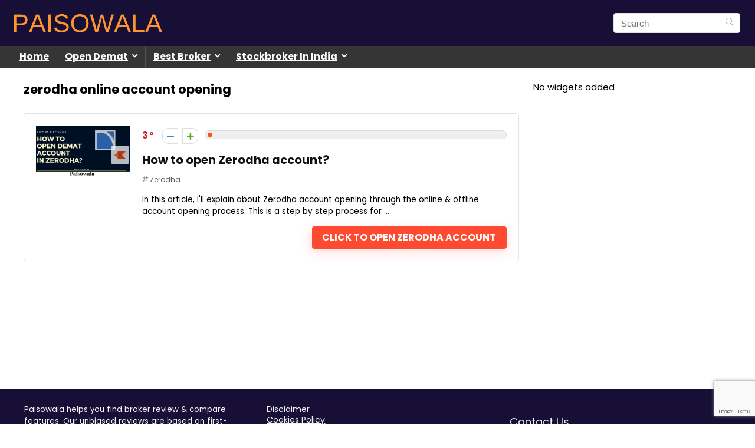

--- FILE ---
content_type: text/html; charset=UTF-8
request_url: https://www.paisowala.com/tag/zerodha-online-account-opening/
body_size: 31189
content:
<!DOCTYPE html><html lang="en-US"><head><meta charset="UTF-8" /><link rel="preconnect" href="https://fonts.gstatic.com/" crossorigin /><meta name="viewport" content="width=device-width, initial-scale=1.0" /><link rel="profile" href="http://gmpg.org/xfn/11" /><link rel="pingback" href="https://www.paisowala.com/xmlrpc.php" /><title>zerodha online account opening &#8211; Paisowala</title><meta name='robots' content='max-image-preview:large' /><style>img:is([sizes="auto" i], [sizes^="auto," i]) { contain-intrinsic-size: 3000px 1500px }</style><link rel='dns-prefetch' href='//fonts.googleapis.com' /><link rel='preconnect' href='//www.google-analytics.com' /><link rel="alternate" type="application/rss+xml" title="Paisowala &raquo; Feed" href="https://www.paisowala.com/feed/" /><link rel="alternate" type="application/rss+xml" title="Paisowala &raquo; Comments Feed" href="https://www.paisowala.com/comments/feed/" /><link rel="alternate" type="application/rss+xml" title="Paisowala &raquo; zerodha online account opening Tag Feed" href="https://www.paisowala.com/tag/zerodha-online-account-opening/feed/" /> <script src="[data-uri]" defer></script><script data-optimized="1" src="https://www.paisowala.com/wp-content/plugins/litespeed-cache/assets/js/webfontloader.min.js" defer></script><link data-optimized="2" rel="stylesheet" href="https://www.paisowala.com/wp-content/litespeed/css/8811d9031a35a3e68bf1d184a7e048f3.css?ver=349a0" /><style id='global-styles-inline-css' type='text/css'>:root{--wp--preset--aspect-ratio--square: 1;--wp--preset--aspect-ratio--4-3: 4/3;--wp--preset--aspect-ratio--3-4: 3/4;--wp--preset--aspect-ratio--3-2: 3/2;--wp--preset--aspect-ratio--2-3: 2/3;--wp--preset--aspect-ratio--16-9: 16/9;--wp--preset--aspect-ratio--9-16: 9/16;--wp--preset--color--black: #000000;--wp--preset--color--cyan-bluish-gray: #abb8c3;--wp--preset--color--white: #ffffff;--wp--preset--color--pale-pink: #f78da7;--wp--preset--color--vivid-red: #cf2e2e;--wp--preset--color--luminous-vivid-orange: #ff6900;--wp--preset--color--luminous-vivid-amber: #fcb900;--wp--preset--color--light-green-cyan: #7bdcb5;--wp--preset--color--vivid-green-cyan: #00d084;--wp--preset--color--pale-cyan-blue: #8ed1fc;--wp--preset--color--vivid-cyan-blue: #0693e3;--wp--preset--color--vivid-purple: #9b51e0;--wp--preset--color--main: var(--rehub-main-color);--wp--preset--color--secondary: var(--rehub-sec-color);--wp--preset--color--buttonmain: var(--rehub-main-btn-bg);--wp--preset--color--cyan-grey: #abb8c3;--wp--preset--color--orange-light: #fcb900;--wp--preset--color--red: #cf2e2e;--wp--preset--color--red-bright: #f04057;--wp--preset--color--vivid-green: #00d084;--wp--preset--color--orange: #ff6900;--wp--preset--color--blue: #0693e3;--wp--preset--gradient--vivid-cyan-blue-to-vivid-purple: linear-gradient(135deg,rgba(6,147,227,1) 0%,rgb(155,81,224) 100%);--wp--preset--gradient--light-green-cyan-to-vivid-green-cyan: linear-gradient(135deg,rgb(122,220,180) 0%,rgb(0,208,130) 100%);--wp--preset--gradient--luminous-vivid-amber-to-luminous-vivid-orange: linear-gradient(135deg,rgba(252,185,0,1) 0%,rgba(255,105,0,1) 100%);--wp--preset--gradient--luminous-vivid-orange-to-vivid-red: linear-gradient(135deg,rgba(255,105,0,1) 0%,rgb(207,46,46) 100%);--wp--preset--gradient--very-light-gray-to-cyan-bluish-gray: linear-gradient(135deg,rgb(238,238,238) 0%,rgb(169,184,195) 100%);--wp--preset--gradient--cool-to-warm-spectrum: linear-gradient(135deg,rgb(74,234,220) 0%,rgb(151,120,209) 20%,rgb(207,42,186) 40%,rgb(238,44,130) 60%,rgb(251,105,98) 80%,rgb(254,248,76) 100%);--wp--preset--gradient--blush-light-purple: linear-gradient(135deg,rgb(255,206,236) 0%,rgb(152,150,240) 100%);--wp--preset--gradient--blush-bordeaux: linear-gradient(135deg,rgb(254,205,165) 0%,rgb(254,45,45) 50%,rgb(107,0,62) 100%);--wp--preset--gradient--luminous-dusk: linear-gradient(135deg,rgb(255,203,112) 0%,rgb(199,81,192) 50%,rgb(65,88,208) 100%);--wp--preset--gradient--pale-ocean: linear-gradient(135deg,rgb(255,245,203) 0%,rgb(182,227,212) 50%,rgb(51,167,181) 100%);--wp--preset--gradient--electric-grass: linear-gradient(135deg,rgb(202,248,128) 0%,rgb(113,206,126) 100%);--wp--preset--gradient--midnight: linear-gradient(135deg,rgb(2,3,129) 0%,rgb(40,116,252) 100%);--wp--preset--font-size--small: 13px;--wp--preset--font-size--medium: 20px;--wp--preset--font-size--large: 36px;--wp--preset--font-size--x-large: 42px;--wp--preset--font-family--system-font: -apple-system,BlinkMacSystemFont,"Segoe UI",Roboto,Oxygen-Sans,Ubuntu,Cantarell,"Helvetica Neue",sans-serif;--wp--preset--font-family--rh-nav-font: var(--rehub-nav-font,-apple-system,BlinkMacSystemFont,"Segoe UI",Roboto,Oxygen-Sans,Ubuntu,Cantarell,"Helvetica Neue",sans-serif);--wp--preset--font-family--rh-head-font: var(--rehub-head-font,-apple-system,BlinkMacSystemFont,"Segoe UI",Roboto,Oxygen-Sans,Ubuntu,Cantarell,"Helvetica Neue",sans-serif);--wp--preset--font-family--rh-btn-font: var(--rehub-btn-font,-apple-system,BlinkMacSystemFont,"Segoe UI",Roboto,Oxygen-Sans,Ubuntu,Cantarell,"Helvetica Neue",sans-serif);--wp--preset--font-family--rh-body-font: var(--rehub-body-font,-apple-system,BlinkMacSystemFont,"Segoe UI",Roboto,Oxygen-Sans,Ubuntu,Cantarell,"Helvetica Neue",sans-serif);--wp--preset--spacing--20: 0.44rem;--wp--preset--spacing--30: 0.67rem;--wp--preset--spacing--40: 1rem;--wp--preset--spacing--50: 1.5rem;--wp--preset--spacing--60: 2.25rem;--wp--preset--spacing--70: 3.38rem;--wp--preset--spacing--80: 5.06rem;--wp--preset--shadow--natural: 6px 6px 9px rgba(0, 0, 0, 0.2);--wp--preset--shadow--deep: 12px 12px 50px rgba(0, 0, 0, 0.4);--wp--preset--shadow--sharp: 6px 6px 0px rgba(0, 0, 0, 0.2);--wp--preset--shadow--outlined: 6px 6px 0px -3px rgba(255, 255, 255, 1), 6px 6px rgba(0, 0, 0, 1);--wp--preset--shadow--crisp: 6px 6px 0px rgba(0, 0, 0, 1);}:root { --wp--style--global--content-size: 760px;--wp--style--global--wide-size: 1200px; }:where(body) { margin: 0; }.wp-site-blocks > .alignleft { float: left; margin-right: 2em; }.wp-site-blocks > .alignright { float: right; margin-left: 2em; }.wp-site-blocks > .aligncenter { justify-content: center; margin-left: auto; margin-right: auto; }:where(.is-layout-flex){gap: 0.5em;}:where(.is-layout-grid){gap: 0.5em;}.is-layout-flow > .alignleft{float: left;margin-inline-start: 0;margin-inline-end: 2em;}.is-layout-flow > .alignright{float: right;margin-inline-start: 2em;margin-inline-end: 0;}.is-layout-flow > .aligncenter{margin-left: auto !important;margin-right: auto !important;}.is-layout-constrained > .alignleft{float: left;margin-inline-start: 0;margin-inline-end: 2em;}.is-layout-constrained > .alignright{float: right;margin-inline-start: 2em;margin-inline-end: 0;}.is-layout-constrained > .aligncenter{margin-left: auto !important;margin-right: auto !important;}.is-layout-constrained > :where(:not(.alignleft):not(.alignright):not(.alignfull)){max-width: var(--wp--style--global--content-size);margin-left: auto !important;margin-right: auto !important;}.is-layout-constrained > .alignwide{max-width: var(--wp--style--global--wide-size);}body .is-layout-flex{display: flex;}.is-layout-flex{flex-wrap: wrap;align-items: center;}.is-layout-flex > :is(*, div){margin: 0;}body .is-layout-grid{display: grid;}.is-layout-grid > :is(*, div){margin: 0;}body{padding-top: 0px;padding-right: 0px;padding-bottom: 0px;padding-left: 0px;}a:where(:not(.wp-element-button)){text-decoration: none;}h1{font-size: 29px;line-height: 34px;margin-top: 10px;margin-bottom: 31px;}h2{font-size: 25px;line-height: 31px;margin-top: 10px;margin-bottom: 31px;}h3{font-size: 20px;line-height: 28px;margin-top: 10px;margin-bottom: 25px;}h4{font-size: 18px;line-height: 24px;margin-top: 10px;margin-bottom: 18px;}h5{font-size: 16px;line-height: 20px;margin-top: 10px;margin-bottom: 15px;}h6{font-size: 14px;line-height: 20px;margin-top: 0px;margin-bottom: 10px;}:root :where(.wp-element-button, .wp-block-button__link){background-color: #32373c;border-width: 0;color: #fff;font-family: inherit;font-size: inherit;line-height: inherit;padding: calc(0.667em + 2px) calc(1.333em + 2px);text-decoration: none;}.has-black-color{color: var(--wp--preset--color--black) !important;}.has-cyan-bluish-gray-color{color: var(--wp--preset--color--cyan-bluish-gray) !important;}.has-white-color{color: var(--wp--preset--color--white) !important;}.has-pale-pink-color{color: var(--wp--preset--color--pale-pink) !important;}.has-vivid-red-color{color: var(--wp--preset--color--vivid-red) !important;}.has-luminous-vivid-orange-color{color: var(--wp--preset--color--luminous-vivid-orange) !important;}.has-luminous-vivid-amber-color{color: var(--wp--preset--color--luminous-vivid-amber) !important;}.has-light-green-cyan-color{color: var(--wp--preset--color--light-green-cyan) !important;}.has-vivid-green-cyan-color{color: var(--wp--preset--color--vivid-green-cyan) !important;}.has-pale-cyan-blue-color{color: var(--wp--preset--color--pale-cyan-blue) !important;}.has-vivid-cyan-blue-color{color: var(--wp--preset--color--vivid-cyan-blue) !important;}.has-vivid-purple-color{color: var(--wp--preset--color--vivid-purple) !important;}.has-main-color{color: var(--wp--preset--color--main) !important;}.has-secondary-color{color: var(--wp--preset--color--secondary) !important;}.has-buttonmain-color{color: var(--wp--preset--color--buttonmain) !important;}.has-cyan-grey-color{color: var(--wp--preset--color--cyan-grey) !important;}.has-orange-light-color{color: var(--wp--preset--color--orange-light) !important;}.has-red-color{color: var(--wp--preset--color--red) !important;}.has-red-bright-color{color: var(--wp--preset--color--red-bright) !important;}.has-vivid-green-color{color: var(--wp--preset--color--vivid-green) !important;}.has-orange-color{color: var(--wp--preset--color--orange) !important;}.has-blue-color{color: var(--wp--preset--color--blue) !important;}.has-black-background-color{background-color: var(--wp--preset--color--black) !important;}.has-cyan-bluish-gray-background-color{background-color: var(--wp--preset--color--cyan-bluish-gray) !important;}.has-white-background-color{background-color: var(--wp--preset--color--white) !important;}.has-pale-pink-background-color{background-color: var(--wp--preset--color--pale-pink) !important;}.has-vivid-red-background-color{background-color: var(--wp--preset--color--vivid-red) !important;}.has-luminous-vivid-orange-background-color{background-color: var(--wp--preset--color--luminous-vivid-orange) !important;}.has-luminous-vivid-amber-background-color{background-color: var(--wp--preset--color--luminous-vivid-amber) !important;}.has-light-green-cyan-background-color{background-color: var(--wp--preset--color--light-green-cyan) !important;}.has-vivid-green-cyan-background-color{background-color: var(--wp--preset--color--vivid-green-cyan) !important;}.has-pale-cyan-blue-background-color{background-color: var(--wp--preset--color--pale-cyan-blue) !important;}.has-vivid-cyan-blue-background-color{background-color: var(--wp--preset--color--vivid-cyan-blue) !important;}.has-vivid-purple-background-color{background-color: var(--wp--preset--color--vivid-purple) !important;}.has-main-background-color{background-color: var(--wp--preset--color--main) !important;}.has-secondary-background-color{background-color: var(--wp--preset--color--secondary) !important;}.has-buttonmain-background-color{background-color: var(--wp--preset--color--buttonmain) !important;}.has-cyan-grey-background-color{background-color: var(--wp--preset--color--cyan-grey) !important;}.has-orange-light-background-color{background-color: var(--wp--preset--color--orange-light) !important;}.has-red-background-color{background-color: var(--wp--preset--color--red) !important;}.has-red-bright-background-color{background-color: var(--wp--preset--color--red-bright) !important;}.has-vivid-green-background-color{background-color: var(--wp--preset--color--vivid-green) !important;}.has-orange-background-color{background-color: var(--wp--preset--color--orange) !important;}.has-blue-background-color{background-color: var(--wp--preset--color--blue) !important;}.has-black-border-color{border-color: var(--wp--preset--color--black) !important;}.has-cyan-bluish-gray-border-color{border-color: var(--wp--preset--color--cyan-bluish-gray) !important;}.has-white-border-color{border-color: var(--wp--preset--color--white) !important;}.has-pale-pink-border-color{border-color: var(--wp--preset--color--pale-pink) !important;}.has-vivid-red-border-color{border-color: var(--wp--preset--color--vivid-red) !important;}.has-luminous-vivid-orange-border-color{border-color: var(--wp--preset--color--luminous-vivid-orange) !important;}.has-luminous-vivid-amber-border-color{border-color: var(--wp--preset--color--luminous-vivid-amber) !important;}.has-light-green-cyan-border-color{border-color: var(--wp--preset--color--light-green-cyan) !important;}.has-vivid-green-cyan-border-color{border-color: var(--wp--preset--color--vivid-green-cyan) !important;}.has-pale-cyan-blue-border-color{border-color: var(--wp--preset--color--pale-cyan-blue) !important;}.has-vivid-cyan-blue-border-color{border-color: var(--wp--preset--color--vivid-cyan-blue) !important;}.has-vivid-purple-border-color{border-color: var(--wp--preset--color--vivid-purple) !important;}.has-main-border-color{border-color: var(--wp--preset--color--main) !important;}.has-secondary-border-color{border-color: var(--wp--preset--color--secondary) !important;}.has-buttonmain-border-color{border-color: var(--wp--preset--color--buttonmain) !important;}.has-cyan-grey-border-color{border-color: var(--wp--preset--color--cyan-grey) !important;}.has-orange-light-border-color{border-color: var(--wp--preset--color--orange-light) !important;}.has-red-border-color{border-color: var(--wp--preset--color--red) !important;}.has-red-bright-border-color{border-color: var(--wp--preset--color--red-bright) !important;}.has-vivid-green-border-color{border-color: var(--wp--preset--color--vivid-green) !important;}.has-orange-border-color{border-color: var(--wp--preset--color--orange) !important;}.has-blue-border-color{border-color: var(--wp--preset--color--blue) !important;}.has-vivid-cyan-blue-to-vivid-purple-gradient-background{background: var(--wp--preset--gradient--vivid-cyan-blue-to-vivid-purple) !important;}.has-light-green-cyan-to-vivid-green-cyan-gradient-background{background: var(--wp--preset--gradient--light-green-cyan-to-vivid-green-cyan) !important;}.has-luminous-vivid-amber-to-luminous-vivid-orange-gradient-background{background: var(--wp--preset--gradient--luminous-vivid-amber-to-luminous-vivid-orange) !important;}.has-luminous-vivid-orange-to-vivid-red-gradient-background{background: var(--wp--preset--gradient--luminous-vivid-orange-to-vivid-red) !important;}.has-very-light-gray-to-cyan-bluish-gray-gradient-background{background: var(--wp--preset--gradient--very-light-gray-to-cyan-bluish-gray) !important;}.has-cool-to-warm-spectrum-gradient-background{background: var(--wp--preset--gradient--cool-to-warm-spectrum) !important;}.has-blush-light-purple-gradient-background{background: var(--wp--preset--gradient--blush-light-purple) !important;}.has-blush-bordeaux-gradient-background{background: var(--wp--preset--gradient--blush-bordeaux) !important;}.has-luminous-dusk-gradient-background{background: var(--wp--preset--gradient--luminous-dusk) !important;}.has-pale-ocean-gradient-background{background: var(--wp--preset--gradient--pale-ocean) !important;}.has-electric-grass-gradient-background{background: var(--wp--preset--gradient--electric-grass) !important;}.has-midnight-gradient-background{background: var(--wp--preset--gradient--midnight) !important;}.has-small-font-size{font-size: var(--wp--preset--font-size--small) !important;}.has-medium-font-size{font-size: var(--wp--preset--font-size--medium) !important;}.has-large-font-size{font-size: var(--wp--preset--font-size--large) !important;}.has-x-large-font-size{font-size: var(--wp--preset--font-size--x-large) !important;}.has-system-font-font-family{font-family: var(--wp--preset--font-family--system-font) !important;}.has-rh-nav-font-font-family{font-family: var(--wp--preset--font-family--rh-nav-font) !important;}.has-rh-head-font-font-family{font-family: var(--wp--preset--font-family--rh-head-font) !important;}.has-rh-btn-font-font-family{font-family: var(--wp--preset--font-family--rh-btn-font) !important;}.has-rh-body-font-font-family{font-family: var(--wp--preset--font-family--rh-body-font) !important;}
:where(.wp-block-post-template.is-layout-flex){gap: 1.25em;}:where(.wp-block-post-template.is-layout-grid){gap: 1.25em;}
:where(.wp-block-columns.is-layout-flex){gap: 2em;}:where(.wp-block-columns.is-layout-grid){gap: 2em;}
:root :where(.wp-block-pullquote){font-size: 1.5em;line-height: 1.6;}
:root :where(.wp-block-post-title){margin-top: 4px;margin-right: 0;margin-bottom: 15px;margin-left: 0;}
:root :where(.wp-block-image){margin-top: 0px;margin-bottom: 31px;}
:root :where(.wp-block-media-text){margin-top: 0px;margin-bottom: 31px;}
:root :where(.wp-block-post-content){font-size: 16px;line-height: 28px;}</style><style id='woocommerce-inline-inline-css' type='text/css'>.woocommerce form .form-row .required { visibility: visible; }</style> <script type="text/javascript" src="https://www.paisowala.com/wp-includes/js/jquery/jquery.min.js" id="jquery-core-js"></script> <script type="text/javascript" src="https://www.paisowala.com/wp-includes/js/jquery/jquery-migrate.min.js" id="jquery-migrate-js" defer data-deferred="1"></script> <script></script><link rel="https://api.w.org/" href="https://www.paisowala.com/wp-json/" /><link rel="alternate" title="JSON" type="application/json" href="https://www.paisowala.com/wp-json/wp/v2/tags/1115" /><link rel="EditURI" type="application/rsd+xml" title="RSD" href="https://www.paisowala.com/xmlrpc.php?rsd" /><meta name="generator" content="WordPress 6.8.3" /><meta name="generator" content="WooCommerce 10.1.3" /> <script data-ad-client="ca-pub-1759271296338387" async src="https://pagead2.googlesyndication.com/pagead/js/adsbygoogle.js"></script>  <script src="https://www.googletagmanager.com/gtag/js?id=AW-739964011" defer data-deferred="1"></script> <script src="[data-uri]" defer></script><link rel="preload" href="https://www.paisowala.com/wp-content/themes/rehub-theme/fonts/rhicons.woff2?3oibrk" as="font" type="font/woff2" crossorigin="crossorigin"><style type="text/css">@media (min-width:1025px){header .logo-section{padding:13px 0;}}nav.top_menu > ul > li > a{font-weight:normal;}.dl-menuwrapper li a,nav.top_menu > ul > li > a,#re_menu_near_logo li,#re_menu_near_logo li{font-family:"Poppins",trebuchet ms !important;font-weight:700;font-style:normal;}:root{--rehub-nav-font:Poppins;}.rehub_feat_block div.offer_title,.rh_wrapper_video_playlist .rh_video_title_and_time .rh_video_title,.main_slider .flex-overlay h2,.related_articles ul li > a,h1,h2,h3,h4,h5,h6,.widget .title,.title h1,.title h5,.related_articles .related_title,#comments .title_comments,.commentlist .comment-author .fn,.commentlist .comment-author .fn a,.rate_bar_wrap .review-top .review-text span.review-header,.wpsm-numbox.wpsm-style6 span.num,.wpsm-numbox.wpsm-style5 span.num,.rehub-main-font,.logo .textlogo,.wp-block-quote.is-style-large,.comment-respond h3,.related_articles .related_title,.re_title_inmodal{font-family:"Poppins",trebuchet ms;font-style:normal;}.main_slider .flex-overlay h2,h1,h2,h3,h4,h5,h6,.title h1,.title h5,.comment-respond h3{font-weight:700;}:root{--rehub-head-font:Poppins;}.sidebar,.rehub-body-font,body{font-family:"Poppins",arial !important;font-weight:normal;font-style:normal;}:root{--rehub-body-font:Poppins;}#main_header,.is-sticky .logo_section_wrap,.sticky-active.logo_section_wrap{background-color:#170f36 !important}.main-nav.white_style{border-top:none}nav.top_menu > ul:not(.off-canvas) > li > a:after{top:auto;bottom:0}.header-top{border:none;}.footer-bottom{background-color:#170f36 !important}.footer-bottom .footer_widget{border:none !important} .widget .title:after{border-bottom:2px solid #ff4a32;}.rehub-main-color-border,nav.top_menu > ul > li.vertical-menu.border-main-color .sub-menu,.rh-main-bg-hover:hover,.wp-block-quote,ul.def_btn_link_tabs li.active a,.wp-block-pullquote{border-color:#ff4a32;}.wpsm_promobox.rehub_promobox{border-left-color:#ff4a32!important;}.color_link{color:#ff4a32 !important;}.featured_slider:hover .score,article.post .wpsm_toplist_heading:before{border-color:#ff4a32;}.btn_more:hover,.tw-pagination .current{border:1px solid #ff4a32;color:#fff}.rehub_woo_review .rehub_woo_tabs_menu li.current{border-top:3px solid #ff4a32;}.gallery-pics .gp-overlay{box-shadow:0 0 0 4px #ff4a32 inset;}.post .rehub_woo_tabs_menu li.current,.woocommerce div.product .woocommerce-tabs ul.tabs li.active{border-top:2px solid #ff4a32;}.rething_item a.cat{border-bottom-color:#ff4a32}nav.top_menu ul li ul.sub-menu{border-bottom:2px solid #ff4a32;}.widget.deal_daywoo,.elementor-widget-wpsm_woofeatured .deal_daywoo{border:3px solid #ff4a32;padding:20px;background:#fff;}.deal_daywoo .wpsm-bar-bar{background-color:#ff4a32 !important} #buddypress div.item-list-tabs ul li.selected a span,#buddypress div.item-list-tabs ul li.current a span,#buddypress div.item-list-tabs ul li a span,.user-profile-div .user-menu-tab > li.active > a,.user-profile-div .user-menu-tab > li.active > a:focus,.user-profile-div .user-menu-tab > li.active > a:hover,.news_in_thumb:hover a.rh-label-string,.news_out_thumb:hover a.rh-label-string,.col-feat-grid:hover a.rh-label-string,.carousel-style-deal .re_carousel .controls,.re_carousel .controls:hover,.openedprevnext .postNavigation .postnavprev,.postNavigation .postnavprev:hover,.top_chart_pagination a.selected,.flex-control-paging li a.flex-active,.flex-control-paging li a:hover,.btn_more:hover,body .tabs-menu li:hover,body .tabs-menu li.current,.featured_slider:hover .score,#bbp_user_edit_submit,.bbp-topic-pagination a,.bbp-topic-pagination a,.custom-checkbox label.checked:after,.slider_post .caption,ul.postpagination li.active a,ul.postpagination li:hover a,ul.postpagination li a:focus,.top_theme h5 strong,.re_carousel .text:after,#topcontrol:hover,.main_slider .flex-overlay:hover a.read-more,.rehub_chimp #mc_embed_signup input#mc-embedded-subscribe,#rank_1.rank_count,#toplistmenu > ul li:before,.rehub_chimp:before,.wpsm-members > strong:first-child,.r_catbox_btn,.wpcf7 .wpcf7-submit,.wpsm_pretty_hover li:hover,.wpsm_pretty_hover li.current,.rehub-main-color-bg,.togglegreedybtn:after,.rh-bg-hover-color:hover a.rh-label-string,.rh-main-bg-hover:hover,.rh_wrapper_video_playlist .rh_video_currently_playing,.rh_wrapper_video_playlist .rh_video_currently_playing.rh_click_video:hover,.rtmedia-list-item .rtmedia-album-media-count,.tw-pagination .current,.dokan-dashboard .dokan-dash-sidebar ul.dokan-dashboard-menu li.active,.dokan-dashboard .dokan-dash-sidebar ul.dokan-dashboard-menu li:hover,.dokan-dashboard .dokan-dash-sidebar ul.dokan-dashboard-menu li.dokan-common-links a:hover,#ywqa-submit-question,.woocommerce .widget_price_filter .ui-slider .ui-slider-range,.rh-hov-bor-line > a:after,nav.top_menu > ul:not(.off-canvas) > li > a:after,.rh-border-line:after,.wpsm-table.wpsm-table-main-color table tr th,.rh-hov-bg-main-slide:before,.rh-hov-bg-main-slidecol .col_item:before,.mvx-tablink.active::before{background:#ff4a32;}@media (max-width:767px){.postNavigation .postnavprev{background:#ff4a32;}}.rh-main-bg-hover:hover,.rh-main-bg-hover:hover .whitehovered,.user-profile-div .user-menu-tab > li.active > a{color:#fff !important} a,.carousel-style-deal .deal-item .priced_block .price_count ins,nav.top_menu ul li.menu-item-has-children ul li.menu-item-has-children > a:before,.flexslider .fa-pulse,.footer-bottom .widget .f_menu li a:hover,.comment_form h3 a,.bbp-body li.bbp-forum-info > a:hover,.bbp-body li.bbp-topic-title > a:hover,#subscription-toggle a:before,#favorite-toggle a:before,.aff_offer_links .aff_name a,.rh-deal-price,.commentlist .comment-content small a,.related_articles .title_cat_related a,article em.emph,.campare_table table.one td strong.red,.sidebar .tabs-item .detail p a,.footer-bottom .widget .title span,footer p a,.welcome-frase strong,article.post .wpsm_toplist_heading:before,.post a.color_link,.categoriesbox:hover h3 a:after,.bbp-body li.bbp-forum-info > a,.bbp-body li.bbp-topic-title > a,.widget .title i,.woocommerce-MyAccount-navigation ul li.is-active a,.category-vendormenu li.current a,.deal_daywoo .title,.rehub-main-color,.wpsm_pretty_colored ul li.current a,.wpsm_pretty_colored ul li.current,.rh-heading-hover-color:hover h2 a,.rh-heading-hover-color:hover h3 a,.rh-heading-hover-color:hover h4 a,.rh-heading-hover-color:hover h5 a,.rh-heading-hover-color:hover h3,.rh-heading-hover-color:hover h2,.rh-heading-hover-color:hover h4,.rh-heading-hover-color:hover h5,.rh-heading-hover-color:hover .rh-heading-hover-item a,.rh-heading-icon:before,.widget_layered_nav ul li.chosen a:before,.wp-block-quote.is-style-large p,ul.page-numbers li span.current,ul.page-numbers li a:hover,ul.page-numbers li.active a,.page-link > span:not(.page-link-title),blockquote:not(.wp-block-quote) p,span.re_filtersort_btn:hover,span.active.re_filtersort_btn,.deal_daywoo .price,div.sortingloading:after{color:#ff4a32;} .page-link > span:not(.page-link-title),.widget.widget_affegg_widget .title,.widget.top_offers .title,.widget.cegg_widget_products .title,header .header_first_style .search form.search-form [type="submit"],header .header_eight_style .search form.search-form [type="submit"],.filter_home_pick span.active,.filter_home_pick span:hover,.filter_product_pick span.active,.filter_product_pick span:hover,.rh_tab_links a.active,.rh_tab_links a:hover,.wcv-navigation ul.menu li.active,.wcv-navigation ul.menu li:hover a,form.search-form [type="submit"],.rehub-sec-color-bg,input#ywqa-submit-question,input#ywqa-send-answer,.woocommerce button.button.alt,.tabsajax span.active.re_filtersort_btn,.wpsm-table.wpsm-table-sec-color table tr th,.rh-slider-arrow,.rh-hov-bg-sec-slide:before,.rh-hov-bg-sec-slidecol .col_item:before{background:#3d10ff !important;color:#fff !important;outline:0}.widget.widget_affegg_widget .title:after,.widget.top_offers .title:after,.widget.cegg_widget_products .title:after{border-top-color:#3d10ff !important;}.page-link > span:not(.page-link-title){border:1px solid #3d10ff;}.page-link > span:not(.page-link-title),.header_first_style .search form.search-form [type="submit"] i{color:#fff !important;}.rh_tab_links a.active,.rh_tab_links a:hover,.rehub-sec-color-border,nav.top_menu > ul > li.vertical-menu.border-sec-color > .sub-menu,body .rh-slider-thumbs-item--active{border-color:#3d10ff}.rh_wrapper_video_playlist .rh_video_currently_playing,.rh_wrapper_video_playlist .rh_video_currently_playing.rh_click_video:hover{background-color:#3d10ff;box-shadow:1200px 0 0 #3d10ff inset;}.rehub-sec-color{color:#3d10ff} form.search-form input[type="text"]{border-radius:4px}.news .priced_block .price_count,.blog_string .priced_block .price_count,.main_slider .price_count{margin-right:5px}.right_aff .priced_block .btn_offer_block,.right_aff .priced_block .price_count{border-radius:0 !important}form.search-form.product-search-form input[type="text"]{border-radius:4px 0 0 4px;}form.search-form [type="submit"]{border-radius:0 4px 4px 0;}.rtl form.search-form.product-search-form input[type="text"]{border-radius:0 4px 4px 0;}.rtl form.search-form [type="submit"]{border-radius:4px 0 0 4px;}.price_count,.rehub_offer_coupon,#buddypress .dir-search input[type=text],.gmw-form-wrapper input[type=text],.gmw-form-wrapper select,#buddypress a.button,.btn_more,#main_header .wpsm-button,#rh-header-cover-image .wpsm-button,#wcvendor_image_bg .wpsm-button,input[type="text"],textarea,input[type="tel"],input[type="password"],input[type="email"],input[type="url"],input[type="number"],.def_btn,input[type="submit"],input[type="button"],input[type="reset"],.rh_offer_list .offer_thumb .deal_img_wrap,.grid_onsale,.rehub-main-smooth,.re_filter_instore span.re_filtersort_btn:hover,.re_filter_instore span.active.re_filtersort_btn,#buddypress .standard-form input[type=text],#buddypress .standard-form textarea,.blacklabelprice{border-radius:4px}.news-community,.woocommerce .products.grid_woo .product,.rehub_chimp #mc_embed_signup input.email,#mc_embed_signup input#mc-embedded-subscribe,.rh_offer_list,.woo-tax-logo,#buddypress div.item-list-tabs ul li a,#buddypress form#whats-new-form,#buddypress div#invite-list,#buddypress #send-reply div.message-box,.rehub-sec-smooth,.rate-bar-bar,.rate-bar,#wcfm-main-contentainer #wcfm-content,.wcfm_welcomebox_header{border-radius:5px}#rhSplashSearch form.search-form input[type="text"],#rhSplashSearch form.search-form [type="submit"]{border-radius:0 !important} .woocommerce .woo-button-area .masked_coupon,.woocommerce a.woo_loop_btn,.woocommerce .button.checkout,.woocommerce input.button.alt,.woocommerce a.add_to_cart_button:not(.flat-woo-btn),.woocommerce-page a.add_to_cart_button:not(.flat-woo-btn),.woocommerce .single_add_to_cart_button,.woocommerce div.product form.cart .button,.woocommerce .checkout-button.button,.priced_block .btn_offer_block,.priced_block .button,.rh-deal-compact-btn,input.mdf_button,#buddypress input[type="submit"],#buddypress input[type="button"],#buddypress input[type="reset"],#buddypress button.submit,.wpsm-button.rehub_main_btn,.wcv-grid a.button,input.gmw-submit,#ws-plugin--s2member-profile-submit,#rtmedia_create_new_album,input[type="submit"].dokan-btn-theme,a.dokan-btn-theme,.dokan-btn-theme,#wcfm_membership_container a.wcfm_submit_button,.woocommerce button.button,.rehub-main-btn-bg,.woocommerce #payment #place_order,.wc-block-grid__product-add-to-cart.wp-block-button .wp-block-button__link{background:none #ff4a32 !important;color:#ffffff !important;fill:#ffffff !important;border:none !important;text-decoration:none !important;outline:0;box-shadow:-1px 6px 19px rgba(255,74,50,0.2) !important;border-radius:4px !important;}.rehub-main-btn-bg > a{color:#ffffff !important;}.woocommerce a.woo_loop_btn:hover,.woocommerce .button.checkout:hover,.woocommerce input.button.alt:hover,.woocommerce a.add_to_cart_button:not(.flat-woo-btn):hover,.woocommerce-page a.add_to_cart_button:not(.flat-woo-btn):hover,.woocommerce a.single_add_to_cart_button:hover,.woocommerce-page a.single_add_to_cart_button:hover,.woocommerce div.product form.cart .button:hover,.woocommerce-page div.product form.cart .button:hover,.woocommerce .checkout-button.button:hover,.priced_block .btn_offer_block:hover,.wpsm-button.rehub_main_btn:hover,#buddypress input[type="submit"]:hover,#buddypress input[type="button"]:hover,#buddypress input[type="reset"]:hover,#buddypress button.submit:hover,.small_post .btn:hover,.ap-pro-form-field-wrapper input[type="submit"]:hover,.wcv-grid a.button:hover,#ws-plugin--s2member-profile-submit:hover,.rething_button .btn_more:hover,#wcfm_membership_container a.wcfm_submit_button:hover,.woocommerce #payment #place_order:hover,.woocommerce button.button:hover,.rehub-main-btn-bg:hover,.rehub-main-btn-bg:hover > a,.wc-block-grid__product-add-to-cart.wp-block-button .wp-block-button__link:hover{background:none #ff4a32 !important;color:#ffffff !important;border-color:transparent;box-shadow:-1px 6px 13px rgba(255,74,50,0.4) !important;}.rehub_offer_coupon:hover{border:1px dashed #ff4a32;}.rehub_offer_coupon:hover i.far,.rehub_offer_coupon:hover i.fal,.rehub_offer_coupon:hover i.fas{color:#ff4a32}.re_thing_btn .rehub_offer_coupon.not_masked_coupon:hover{color:#ff4a32 !important}.woocommerce a.woo_loop_btn:active,.woocommerce .button.checkout:active,.woocommerce .button.alt:active,.woocommerce a.add_to_cart_button:not(.flat-woo-btn):active,.woocommerce-page a.add_to_cart_button:not(.flat-woo-btn):active,.woocommerce a.single_add_to_cart_button:active,.woocommerce-page a.single_add_to_cart_button:active,.woocommerce div.product form.cart .button:active,.woocommerce-page div.product form.cart .button:active,.woocommerce .checkout-button.button:active,.wpsm-button.rehub_main_btn:active,#buddypress input[type="submit"]:active,#buddypress input[type="button"]:active,#buddypress input[type="reset"]:active,#buddypress button.submit:active,.ap-pro-form-field-wrapper input[type="submit"]:active,.wcv-grid a.button:active,#ws-plugin--s2member-profile-submit:active,.woocommerce #payment #place_order:active,input[type="submit"].dokan-btn-theme:active,a.dokan-btn-theme:active,.dokan-btn-theme:active,.woocommerce button.button:active,.rehub-main-btn-bg:active,.wc-block-grid__product-add-to-cart.wp-block-button .wp-block-button__link:active{background:none #ff4a32 !important;box-shadow:0 1px 0 #999 !important;top:2px;color:#ffffff !important;}.rehub_btn_color,.rehub_chimp_flat #mc_embed_signup input#mc-embedded-subscribe{background-color:#ff4a32;border:1px solid #ff4a32;color:#ffffff;text-shadow:none}.rehub_btn_color:hover{color:#ffffff;background-color:#ff4a32;border:1px solid #ff4a32;}.rething_button .btn_more{border:1px solid #ff4a32;color:#ff4a32;}.rething_button .priced_block.block_btnblock .price_count{color:#ff4a32;font-weight:normal;}.widget_merchant_list .buttons_col{background-color:#ff4a32 !important;}.widget_merchant_list .buttons_col a{color:#ffffff !important;}.rehub-svg-btn-fill svg{fill:#ff4a32;}.rehub-svg-btn-stroke svg{stroke:#ff4a32;}@media (max-width:767px){#float-panel-woo-area{border-top:1px solid #ff4a32}}:root{--rehub-main-color:#ff4a32;--rehub-sec-color:#3d10ff;--rehub-main-btn-bg:#ff4a32;--rehub-link-color:#ff4a32;}#main_header .rh-container{width:100%;padding:0 20px}@media (max-width:500px){#main_header .rh-container{width:100%;padding:0 12px}}</style><style>.re_filter_instore .re_filter_panel{display:none !important}
.kc__gotop{display:none}
.re-search-result-meta{display:none}
.rh-expired-notice{display:none !important}
.date_for_grid{display:none}
.woocommerce-product-gallery__trigger, .zoomImg{display:none !important}</style><noscript><style>.woocommerce-product-gallery{ opacity: 1 !important; }</style></noscript><meta name="generator" content="Powered by WPBakery Page Builder - drag and drop page builder for WordPress."/><link rel="icon" href="https://www.paisowala.com/wp-content/uploads/2019/03/cropped-dnkjbj-32x32.png" sizes="32x32" /><link rel="icon" href="https://www.paisowala.com/wp-content/uploads/2019/03/cropped-dnkjbj-192x192.png" sizes="192x192" /><link rel="apple-touch-icon" href="https://www.paisowala.com/wp-content/uploads/2019/03/cropped-dnkjbj-180x180.png" /><meta name="msapplication-TileImage" content="https://www.paisowala.com/wp-content/uploads/2019/03/cropped-dnkjbj-270x270.png" /><style type="text/css" id="wp-custom-css">/* ===== IPO Article — Generic Styles (scoped to DataIPO_FullReview) ===== */
  .DataIPO_FullReview { --accent:#2a4b9d; --ring:#e5e7eb; --muted:#6b7280; --ink:#0f172a; --card:#ffffff; color:var(--ink); line-height:1.65; font-size:16px; }
  .DataIPO_FullReview *{ box-sizing:border-box; }
  .DataIPO_FullReview a{ color:var(--accent); text-decoration:none; }
  .DataIPO_FullReview a:hover{ text-decoration:underline; }
  .DataIPO_FullReview img{ max-width:100%; height:auto; }

  .DataIPO_FullReview .ipo-breadcrumb{ font-size:.875rem; margin-bottom:12px; color:var(--muted); }
  .DataIPO_FullReview .ipo-breadcrumb .sep{ margin:0 .4rem; }

  .DataIPO_FullReview .ipo-hero{ border:1px solid var(--ring); border-radius:14px; padding:20px; background:linear-gradient(180deg, rgba(42,75,157,.08), rgba(42,75,157,.02)); }
  .DataIPO_FullReview .ipo-hero__title{ display:flex; gap:10px; align-items:center; flex-wrap:wrap; }
  .DataIPO_FullReview .ipo-hero__title h1{ margin:0; font-size:1.875rem; line-height:1.2; }

  .DataIPO_FullReview .ipo-badge{ font-size:.72rem; text-transform:uppercase; letter-spacing:.02em; border:1px solid var(--ring); border-radius:999px; padding:.25rem .55rem; background:#fff; color:#1f2937; }
  .DataIPO_FullReview .ipo-badge--open{ border-color:#22c55e; background:#ecfdf5; color:#065f46; }
  .DataIPO_FullReview .ipo-badge--upcoming{ border-color:#06b6d4; background:#ecfeff; color:#0e7490; }
  .DataIPO_FullReview .ipo-badge--closed{ border-color:#f59e0b; background:#fffbeb; color:#7c2d12; }
  .DataIPO_FullReview .ipo-badge--listed{ border-color:#6366f1; background:#eef2ff; color:#3730a3; }

  .DataIPO_FullReview .ipo-hero__brand{ display:flex; gap:12px; align-items:center; margin-top:.5rem; }
  .DataIPO_FullReview .ipo-hero__brand img{ width:56px; border:1px solid var(--ring); border-radius:8px; background:#fff; }

  .DataIPO_FullReview .badge-row{ display:flex; gap:8px; flex-wrap:wrap; }
  .DataIPO_FullReview .chip{ display:inline-block; font-size:.75rem; padding:.2rem .5rem; border:1px solid var(--ring); border-radius:999px; background:#fff; }

  .DataIPO_FullReview .btn{ display:inline-block; font-weight:600; border-radius:10px; padding:.6rem .9rem; border:1px solid var(--accent); }
  .DataIPO_FullReview .btn--primary{ background:var(--accent); color:#fff !important; }
  .DataIPO_FullReview .btn--ghost{ color:var(--accent); background:#fff; }
  .DataIPO_FullReview .btn:hover{ filter:brightness(.96); text-decoration:none; }

  .DataIPO_FullReview .ipo-toc{ margin:18px 0; border:1px dashed var(--ring); border-radius:12px; padding:12px; background:#fff; }
  .DataIPO_FullReview .ipo-toc h2{ margin:0 0 .5rem; font-size:1rem; }
  .DataIPO_FullReview .ipo-toc ul{ list-style:none; margin:0; padding:0; display:grid; gap:.25rem; }

  .DataIPO_FullReview .card{ background:#fff; border:1px solid var(--ring); border-radius:14px; padding:16px; margin:22px 0; }
  .DataIPO_FullReview .card h2{ margin:.2rem 0 1rem; font-size:1.375rem; }

  .DataIPO_FullReview .grid{ display:grid; gap:12px; }
  .DataIPO_FullReview .grid--facts{ grid-template-columns:repeat(2,minmax(0,1fr)); }
  @media (min-width:900px){ .DataIPO_FullReview .grid--facts{ grid-template-columns:repeat(3,minmax(0,1fr)); } }

  .DataIPO_FullReview .fact{ border:1px solid var(--ring); border-radius:12px; padding:12px; background:#fff; position:relative; }
  .DataIPO_FullReview .fact__label{ display:block; font-size:.8rem; color:var(--muted); }
  .DataIPO_FullReview .fact__value{ font-weight:700; font-size:1.05rem; }
  .DataIPO_FullReview .fact .copy{ position:absolute; top:10px; right:10px; border:none; background:transparent; cursor:pointer; color:var(--accent); }

  .DataIPO_FullReview .table{ width:100%; border-collapse:separate; border-spacing:0; border:1px solid var(--ring); border-radius:12px; overflow:hidden; background:#fff; }
  .DataIPO_FullReview .table th,.DataIPO_FullReview .table td{ padding:10px 12px; border-bottom:1px solid var(--ring); vertical-align:top; }
  .DataIPO_FullReview .table thead th{ background:#f8fafc; text-align:left; font-size:.9rem; color:#334155; }
  .DataIPO_FullReview .table tr:last-child td{ border-bottom:none; }

  .DataIPO_FullReview .list{ margin:.25rem 0 0 1rem; }
  .DataIPO_FullReview .list li{ margin:.3rem 0; }

  .DataIPO_FullReview .note{ color:#475569; font-size:.94rem; }
  .DataIPO_FullReview .faq-item{ border:1px solid var(--ring); border-radius:12px; padding:12px; background:#fff; }
  .DataIPO_FullReview .faq-item h3{ margin:.15rem 0 .35rem; font-size:1.05rem; }
  .DataIPO_FullReview .faq-item .faq-a{ color:#334155; }

  .DataIPO_FullReview .footer-cta{ display:flex; gap:12px; flex-wrap:wrap; align-items:center; justify-content:space-between; padding:16px; border:1px solid var(--ring); border-radius:12px; background:linear-gradient(90deg, rgba(42,75,157,.08), rgba(42,75,157,.02)); }















  .DataBrokers_Comparison, .DataBrokers_Comparison * { box-sizing: border-box; }
  .DataBrokers_Comparison{
    --bg:#f7f9fc; --surface:#ffffff; --ink:#1b263b; --muted:#6b7280;
    --accent:#2a4b9d; --accent-2:#5c7bc7; --ring:#e6ebf5;
    --good:#0f9d58; --bad:#d93025; --warn:#b08900;
    --shadow:0 8px 26px rgba(17,24,39,.08);
    --r-sm:10px; --r:16px; --r-lg:22px;
    color:var(--ink); background:var(--bg);
    line-height:1.65; font:500 16px/1.65 ui-sans-serif,system-ui,-apple-system,Segoe UI,Roboto,Arial;
    padding:18px; border-radius:var(--r-lg); isolation:isolate;
  }
  @media (max-width:720px){ .DataBrokers_Comparison{ padding:14px } }

  .DataBrokers_Comparison a{ color:var(--accent); text-decoration:none }
  .DataBrokers_Comparison a:hover{ text-decoration:underline }
  .DataBrokers_Comparison .muted{ color:var(--muted) }
  .DataBrokers_Comparison .small{ font-size:13px }
  .DataBrokers_Comparison .card{ background:var(--surface); border:1px solid var(--ring); border-radius:var(--r); box-shadow:var(--shadow); padding:14px; margin:18px 0; }
  .DataBrokers_Comparison .row{ display:grid; gap:12px }
  .DataBrokers_Comparison .g2{ grid-template-columns:1fr 1fr } @media (max-width:980px){ .DataBrokers_Comparison .g2{ grid-template-columns:1fr } }
  .DataBrokers_Comparison .sep{ height:1px; background:var(--ring); border-radius:999px; margin:8px 0 10px }
  .DataBrokers_Comparison .chip{ display:inline-flex; align-items:center; gap:8px; padding:7px 12px; border:1px solid var(--ring); border-radius:999px; background:#fff; font-size:13px }

  /* Hero */
  .DataBrokers_Comparison .hero{ border:1px solid var(--ring); border-radius:var(--r-lg); padding:16px; background:linear-gradient(180deg,#fff,#f2f6ff) }
  .DataBrokers_Comparison .hero h1{ margin:0; font-size:clamp(20px,3.6vw,28px) }
  .DataBrokers_Comparison .facts{ display:grid; grid-template-columns:1fr 1fr; gap:8px } @media (max-width:560px){ .DataBrokers_Comparison .facts{ grid-template-columns:1fr } }
  .DataBrokers_Comparison .logo{ width:48px; height:48px; border-radius:10px; border:1px solid var(--ring); background:#fff; display:grid; place-items:center; overflow:hidden }

  /* Tabs */
  .DataBrokers_Comparison .tabs{ display:flex; flex-wrap:wrap; gap:6px }
  .DataBrokers_Comparison .tab{ padding:8px 11px; border-radius:10px; border:1px solid var(--ring); background:#fff; color:var(--muted); font-weight:800; cursor:pointer }
  .DataBrokers_Comparison .tab.active{ background:#eaf0ff; color:var(--accent); border-color:#d9e4ff }
  .DataBrokers_Comparison .panes > .pane{ display:none } .DataBrokers_Comparison .panes > .pane.active{ display:block }

  /* Tables */
  .DataBrokers_Comparison .scroll-x{ overflow-x:auto }
  .DataBrokers_Comparison table{ width:100%; border-collapse:collapse; border:1px solid var(--ring); border-radius:12px; overflow:hidden; background:#fff }
  .DataBrokers_Comparison thead th{ text-align:left; padding:10px; background:#f6f8fe; border-bottom:1px solid var(--ring) }
  .DataBrokers_Comparison td{ padding:10px; border-top:1px solid var(--ring); vertical-align:top }
  .DataBrokers_Comparison tr:hover td{ background:#fafcff }

  /* FAQ */
  .DataBrokers_Comparison .faq .item{ border:1px solid var(--ring); border-radius:12px; background:#fff }
  .DataBrokers_Comparison .faq .q{ width:100%; text-align:left; padding:12px; border:none; background:transparent; font-weight:900; color:var(--ink) }
  .DataBrokers_Comparison .faq .a{ display:none; padding:0 12px 12px; color:var(--muted) }
  .DataBrokers_Comparison .faq .item.active .a{ display:block }

  /* Buttons */
  .DataBrokers_Comparison .btn{ display:inline-flex; align-items:center; gap:8px; padding:10px 14px; border-radius:12px; font-weight:800; text-decoration:none; cursor:pointer; border:1px solid transparent; background:linear-gradient(180deg,var(--accent),var(--accent-2)); color:#fff; box-shadow:0 8px 16px rgba(42,75,157,.22) }
  .DataBrokers_Comparison .btn.ghost{ background:#fff; color:var(--accent); border-color:var(--accent) }

  /* Sticky dual CTA */
  .DataBrokers_Comparison .sticky{ position:sticky; bottom:10px; z-index:50; margin-top:12px; display:grid; gap:10px; background:#fff; border:1px solid var(--ring); border-radius:14px; box-shadow:var(--shadow); padding:10px 11px }
  .DataBrokers_Comparison .sticky .row{ grid-template-columns:1fr 1fr } @media (max-width:720px){ .DataBrokers_Comparison .sticky .row{ grid-template-columns:1fr } }







  .DataBrokers_BrokerageReview, .DataBrokers_BrokerageReview * { box-sizing: border-box; }
  .DataBrokers_BrokerageReview{
    --bg:#f7f9fc; --surface:#ffffff; --ink:#1b263b; --muted:#6b7280;
    --accent:#2a4b9d; --accent-2:#5c7bc7; --ring:#e6ebf5;
    --shadow:0 8px 26px rgba(17,24,39,.08);
    --r-sm:10px; --r:16px; --r-lg:22px;
    color:var(--ink); background:var(--bg);
    font:500 16px/1.65 ui-sans-serif,system-ui,-apple-system,Segoe UI,Roboto,Arial;
    padding:18px; border-radius:var(--r-lg); isolation:isolate;
  }
  @media (max-width:720px){ .DataBrokers_BrokerageReview{ padding:14px } }
  .DataBrokers_BrokerageReview a{ color:var(--accent); text-decoration:none }
  .DataBrokers_BrokerageReview a:hover{ text-decoration:underline }
  .DataBrokers_BrokerageReview .muted{ color:var(--muted) }
  .DataBrokers_BrokerageReview .small{ font-size:13px }
  .DataBrokers_BrokerageReview .card{ background:#fff; border:1px solid var(--ring); border-radius:var(--r); box-shadow:var(--shadow); padding:14px; margin:18px 0; }
  .DataBrokers_BrokerageReview .row{ display:grid; gap:12px }
  .DataBrokers_BrokerageReview .g2{ grid-template-columns:1fr 1fr } @media (max-width:980px){ .DataBrokers_BrokerageReview .g2{ grid-template-columns:1fr } }
  .DataBrokers_BrokerageReview .sep{ height:1px; background:var(--ring); border-radius:999px; margin:8px 0 10px }
  .DataBrokers_BrokerageReview .chip{ display:inline-flex; align-items:center; gap:8px; padding:7px 12px; border:1px solid var(--ring); border-radius:999px; background:#fff; font-size:13px }
  .DataBrokers_BrokerageReview .btn{ display:inline-flex; align-items:center; gap:8px; padding:10px 14px; border-radius:12px; font-weight:800; text-decoration:none; cursor:pointer; border:1px solid transparent; background:linear-gradient(180deg,var(--accent),var(--accent-2)); color:#fff; box-shadow:0 8px 16px rgba(42,75,157,.22) }
  .DataBrokers_BrokerageReview .btn.ghost{ background:#fff; color:var(--accent); border-color:var(--accent) }
  .DataBrokers_BrokerageReview .logo{ width:48px; height:48px; border-radius:10px; border:1px solid var(--ring); background:#fff; display:grid; place-items:center; overflow:hidden }

  /* Tabs */
  .DataBrokers_BrokerageReview .tabs{ display:flex; flex-wrap:wrap; gap:6px }
  .DataBrokers_BrokerageReview .tab{ padding:8px 11px; border-radius:10px; border:1px solid var(--ring); background:#fff; color:var(--muted); font-weight:800; cursor:pointer }
  .DataBrokers_BrokerageReview .tab.active{ background:#eaf0ff; color:var(--accent); border-color:#d9e4ff }
  .DataBrokers_BrokerageReview .panes > .pane{ display:none } 
  .DataBrokers_BrokerageReview .panes > .pane.active{ display:block }

  /* Tables */
  .DataBrokers_BrokerageReview .scroll-x{ overflow-x:auto }
  .DataBrokers_BrokerageReview table{ width:100%; border-collapse:collapse; border:1px solid var(--ring); border-radius:12px; overflow:hidden; background:#fff }
  .DataBrokers_BrokerageReview thead th{ text-align:left; padding:10px; background:#f6f8fe; border-bottom:1px solid var(--ring) }
  .DataBrokers_BrokerageReview td{ padding:10px; border-top:1px solid var(--ring); vertical-align:top }
  .DataBrokers_BrokerageReview tr:hover td{ background:#fafcff }

  /* FAQ */
  .DataBrokers_BrokerageReview .faq .item{ border:1px solid var(--ring); border-radius:12px; background:#fff }
  .DataBrokers_BrokerageReview .faq .q{ width:100%; text-align:left; padding:12px; border:none; background:transparent; font-weight:900; color:var(--ink) }
  .DataBrokers_BrokerageReview .faq .a{ display:none; padding:0 12px 12px; color:var(--muted) }
  .DataBrokers_BrokerageReview .faq .item.active .a{ display:block }

  /* Sticky CTA */
  .DataBrokers_BrokerageReview .sticky{ position:sticky; bottom:10px; z-index:50; margin-top:12px; display:grid; gap:10px; background:#fff; border:1px solid var(--ring); border-radius:14px; box-shadow:var(--shadow); padding:10px 11px }</style><noscript><style>.wpb_animate_when_almost_visible { opacity: 1; }</style></noscript><meta name="viewport" content="width=device-width, initial-scale=1" /><link rel="icon" type="image/png" sizes="32x32" href="https://www.paisowala.com/wp-content/Icons/Icon32x32.png"><link rel="icon" type="image/png" sizes="16x16" href="https://www.paisowala.com/wp-content/Icons/Icon16x16.png"><meta name="msapplication-TileColor" content="#2a4b9d"><meta name="theme-color" content="#2a4b9d" /><link rel="canonical" href="https://www.paisowala.com/tag/zerodha-online-account-opening/" /><meta name="keywords" content="zerodha account opening, zerodha account opening charges, zerodha account opening documents, zerodha account opening fees, zerodha account opening process, zerodha account opening time, zerodha annual maintenance charges, zerodha demat charges, zerodha new account opening, zerodha online account, zerodha online account opening, zerodha trading account opening"><meta name="description" content="Learn everything you need to know about zerodha online account opening. Explore brokers, IPOs, stocks, and trading basics on Paisowala."/><meta property="og:description" content="Learn everything you need to know about zerodha online account opening. Explore brokers, IPOs, stocks, and trading basics on Paisowala."/><meta name="twitter:description" content="Learn everything you need to know about zerodha online account opening. Explore brokers, IPOs, stocks, and trading basics on Paisowala."/><meta property="article:published_time" content="2024-12-24T18:09:00+05:30" /><meta property="article:modified_time" content="2025-01-01T22:45:10+05:30" /><meta property="article:author" content="@secureadmin" /><meta name="author" content="Paisowala Team"><meta name="referrer" content="no-referrer-when-downgrade"><meta name="robots" content="noindex, follow"><meta property="og:locale" content="en_IN" /><meta property="og:type" content="website" /><meta property="og:title" content="zerodha online account opening &#8211; Paisowala" /><meta property="og:url" content="https://www.paisowala.com/tag/zerodha-online-account-opening/" /><meta property="og:site_name" content="Paisowala" /><meta property="og:updated_time" content="2025-01-01T22:45:10+05:30" /><meta property="og:image" content="https://www.paisowala.com/wp-content/uploads/2019/04/1-1024x576.png" /><meta property="og:image:url" content="https://www.paisowala.com/wp-content/uploads/2019/04/1-1024x576.png" /><meta property="og:image:secure_url" content="https://www.paisowala.com/wp-content/uploads/2019/04/1-1024x576.png" /><meta property="og:image:width" content="1024" /><meta property="og:image:height" content="576" /><meta property="og:image:type" content="image/png" /><meta property="og:image:alt" content="zerodha online account opening &#8211; Paisowala" /><meta name="twitter:title" content="zerodha online account opening &#8211; Paisowala" /><meta name="twitter:card" content="summary_large_image" /><meta name="twitter:image" content="https://www.paisowala.com/wp-content/uploads/2019/04/1-1024x576.png" /><meta name="twitter:site" content="@paisowala" /><meta name="twitter:creator" content="@paisowala" /><meta property="article:tag" content="zerodha account opening" /><meta property="article:tag" content="zerodha account opening charges" /><meta property="article:tag" content="zerodha account opening documents" /><meta property="article:tag" content="zerodha account opening fees" /><meta property="article:tag" content="zerodha account opening process" /><meta property="article:tag" content="zerodha account opening time" /><meta property="article:tag" content="zerodha annual maintenance charges" /><meta property="article:tag" content="zerodha demat charges" /><meta property="article:tag" content="zerodha new account opening" /><meta property="article:tag" content="zerodha online account" /><meta property="article:tag" content="zerodha online account opening" /><meta property="article:tag" content="zerodha trading account opening" /><meta name="mobile-web-app-capable" content="yes" /><meta name="apple-touch-fullscreen" content="yes"/><meta name="apple-mobile-web-app-status-bar-style" content="black-translucent" /> <script type="application/ld+json">{"@context":"https://schema.org","@graph":[{"@type":"Organization","@id":"https://www.paisowala.com/#organization","url":"https://www.paisowala.com/","sameAs":["https://x.com/paisowala","https://instagram.com/paisowala"],"logo":{"@type":"ImageObject","url":"https://www.paisowala.com/Icons/apple-touch-icon.png"},"name":"Paisowala","description":"Paisowala is your one-stop solution to learn everything about Indian stock market, brokers, IPOs, stocks, and more.","email":"contact@paisowala.com"},{"@type":"WebSite","@id":"https://www.paisowala.com/#website","url":"https://www.paisowala.com/","name":"Paisowala","publisher":{"@id":"https://www.paisowala.com/#organization"},"potentialAction":{"@type":"SearchAction","target":"https://www.paisowala.com/?s={search_term_string}","query-input":"required name=search_term_string"}},{"@type":"WebPage","@id":"https://www.paisowala.com/tag/zerodha-online-account-opening/#webpage","url":"https://www.paisowala.com/tag/zerodha-online-account-opening/","name":"zerodha online account opening &#8211; Paisowala","isPartOf":{"@id":"https://www.paisowala.com/#website"},"datePublished":"2024-12-24T18:09:00+05:30","dateModified":"2025-01-01T22:45:10+05:30","breadcrumb":{"@id":"https://www.paisowala.com/tag/zerodha-online-account-opening/#breadcrumb"},"potentialAction":[{"@type":"ReadAction","target":["https://www.paisowala.com/tag/zerodha-online-account-opening/"]}],"primaryImageOfPage":{"@type":"ImageObject","url":"https://www.paisowala.com/wp-content/uploads/2019/04/1-1024x576.png"},"thumbnailUrl":"https://www.paisowala.com/wp-content/uploads/2019/04/1-1024x576.png","author":{"@type":"Person","name":"Paisowala Team","url":"https://www.paisowala.com/author/paisowala/"}},{"@type":"BreadcrumbList","@id":"https://www.paisowala.com/tag/zerodha-online-account-opening/#breadcrumb","itemListElement":[{"@type":"ListItem","position":1,"name":"Home","item":"https://www.paisowala.com/"},{"@type":"ListItem","position":2,"name":"zerodha online account opening &#8211; Paisowala","item":"https://www.paisowala.com/tag/zerodha-online-account-opening/"}]}]}</script> </head><body class="archive tag tag-zerodha-online-account-opening tag-1115 wp-custom-logo wp-embed-responsive wp-theme-rehub-theme theme-rehub-theme woocommerce-demo-store woocommerce-no-js wpb-js-composer js-comp-ver-8.6.1 vc_responsive"><p role="complementary" aria-label="Store notice" class="woocommerce-store-notice demo_store" data-notice-id="ce75b1f94ab321b35461401231428775" style="display:none;">If any query about stockbroker you can chat with our team by clicking green widget. <a role="button" href="#" class="woocommerce-store-notice__dismiss-link">Dismiss</a></p><div class="wp-block-group is-layout-flow wp-block-group-is-layout-flow"></div><div class="rh-outer-wrap"><div id="top_ankor"></div><header id="main_header" class="dark_style width-100p position-relative"><div class="header_wrap"><div class="logo_section_wrap hideontablet"><div class="rh-container"><div class="logo-section rh-flex-center-align tabletblockdisplay header_six_style clearfix"><div class="logo">
<a href="https://www.paisowala.com" class="logo_image"><img data-lazyloaded="1" src="[data-uri]" data-src="https://www.paisowala.com/wp-content/uploads/2020/10/paisowala-logo-.png.webp" alt="Paisowala" height="85" width="255" /></a></div><div class="rh-flex-center-align rh-flex-right-align"><div class="position-relative head_search hideontablet mr5 ml5 litesearchstyle"><form  role="search" method="get" class="search-form" action="https://www.paisowala.com/">
<input type="text" name="s" placeholder="Search" class="re-ajax-search" autocomplete="off" data-posttype="product">
<button type="submit" class="btnsearch hideonmobile" aria-label="Search"><i class="rhicon rhi-search"></i></button></form><div class="re-aj-search-wrap rhscrollthin"></div></div></div></div></div></div><div class="header_icons_menu search-form-inheader main-nav mob-logo-enabled dark_style"><div class="rh-container"><nav class="top_menu"><ul id="menu-new-menu-silo" class="menu"><li id="menu-item-5768" class="menu-item menu-item-type-post_type menu-item-object-page menu-item-home"><a href="https://www.paisowala.com/">Home</a></li><li id="menu-item-5740" class="menu-item menu-item-type-post_type menu-item-object-page menu-item-has-children"><a href="https://www.paisowala.com/zerodha-account-opening/">Open Demat</a><ul class="sub-menu"><li id="menu-item-5791" class="menu-item menu-item-type-post_type menu-item-object-post"><a target="_blank" href="https://www.paisowala.com/zerodha-account-opening/">How to open Zerodha account?</a></li><li id="menu-item-5733" class="menu-item menu-item-type-post_type menu-item-object-post"><a target="_blank" href="https://www.paisowala.com/upstox-account-opening/">Upstox Account Opening Process Video Explanation (Online &#038; Offline Method)</a></li><li id="menu-item-5738" class="menu-item menu-item-type-post_type menu-item-object-page"><a target="_blank" href="https://www.paisowala.com/edelweiss-demat-account-opening/">Nuvama (Edelweiss) Demat Account Opening Process</a></li><li id="menu-item-5732" class="menu-item menu-item-type-post_type menu-item-object-post"><a target="_blank" href="https://www.paisowala.com/alice-blue-account-opening-process/">Alice Blue Account Opening Process</a></li><li id="menu-item-5734" class="menu-item menu-item-type-post_type menu-item-object-post"><a target="_blank" href="https://www.paisowala.com/?p=4500">Angel One Account Opening Process</a></li><li id="menu-item-5739" class="menu-item menu-item-type-post_type menu-item-object-page"><a target="_blank" href="https://www.paisowala.com/fyers-account-opening/">Fyers Account Opening (Step By Step Process)</a></li><li id="menu-item-5735" class="menu-item menu-item-type-post_type menu-item-object-post"><a target="_blank" href="https://www.paisowala.com/stoxkart-account-opening-process/">Stoxkart Account Opening Process</a></li><li id="menu-item-5736" class="menu-item menu-item-type-post_type menu-item-object-post"><a target="_blank" href="https://www.paisowala.com/astha-trade-account-opening/">Rupeezy (Astha Trade) Account Opening Process</a></li><li id="menu-item-5737" class="menu-item menu-item-type-post_type menu-item-object-page"><a target="_blank" href="https://www.paisowala.com/5paisa-account-opening/">5paisa Account Opening Process</a></li></ul></li><li id="menu-item-5744" class="menu-item menu-item-type-post_type menu-item-object-page menu-item-has-children"><a href="https://www.paisowala.com/complete-guide-for-choosing-a-stockbroker-in-india/">Best Broker</a><ul class="sub-menu"><li id="menu-item-5741" class="menu-item menu-item-type-post_type menu-item-object-page"><a target="_blank" href="https://www.paisowala.com/best-broker-in-india/">Best Broker In India</a></li><li id="menu-item-5743" class="menu-item menu-item-type-post_type menu-item-object-page"><a target="_blank" href="https://www.paisowala.com/best-stock-brokers-for-beginners-in-india/">Best Stock Brokers for Beginners in India</a></li><li id="menu-item-5742" class="menu-item menu-item-type-post_type menu-item-object-page"><a target="_blank" href="https://www.paisowala.com/best-broker-for-option-trading-in-india/">Best Broker For Option Trading In India</a></li><li id="menu-item-5745" class="menu-item menu-item-type-post_type menu-item-object-post"><a target="_blank" href="https://www.paisowala.com/best-mobile-app-for-share-market-trading-in-india/">6 Best Mobile App For Share Market Trading</a></li></ul></li><li id="menu-item-5747" class="menu-item menu-item-type-post_type menu-item-object-page menu-item-has-children"><a href="https://www.paisowala.com/brokers/">Stockbroker In India</a><ul class="sub-menu"><li id="menu-item-5750" class="menu-item menu-item-type-custom menu-item-object-custom"><a target="_blank" href="https://www.paisowala.com/broker/zerodha/">Zerodha Review</a></li><li id="menu-item-5755" class="menu-item menu-item-type-custom menu-item-object-custom"><a target="_blank" href="https://www.paisowala.com/broker/iifl/">IIFL Review</a></li><li id="menu-item-5749" class="menu-item menu-item-type-custom menu-item-object-custom"><a target="_blank" href="https://www.paisowala.com/broker/edelweiss/">Edelweiss Review</a></li><li id="menu-item-5756" class="menu-item menu-item-type-custom menu-item-object-custom"><a target="_blank" href="https://www.paisowala.com/broker/angel-broking/">Angel Broking Review</a></li><li id="menu-item-5748" class="menu-item menu-item-type-custom menu-item-object-custom"><a target="_blank" href="https://www.paisowala.com/broker/stoxkart/">Stoxkart Review</a></li><li id="menu-item-5752" class="menu-item menu-item-type-custom menu-item-object-custom"><a target="_blank" href="https://www.paisowala.com/broker/upstox/">Upstox Review</a></li><li id="menu-item-5746" class="menu-item menu-item-type-custom menu-item-object-custom"><a target="_blank" href="https://www.paisowala.com/broker/alice-blue/">Alice Blue Review</a></li><li id="menu-item-5751" class="menu-item menu-item-type-custom menu-item-object-custom"><a target="_blank" href="https://www.paisowala.com/broker/fyers/">FYERS Review</a></li><li id="menu-item-5754" class="menu-item menu-item-type-custom menu-item-object-custom"><a target="_blank" href="https://www.paisowala.com/broker/5paisa/">5paisa Review</a></li><li id="menu-item-5753" class="menu-item menu-item-type-custom menu-item-object-custom"><a target="_blank" href="https://www.paisowala.com/broker/asthatrade/">Astha Trade Review</a></li></ul></li></ul></nav><div class="responsive_nav_wrap rh_mobile_menu"><div id="dl-menu" class="dl-menuwrapper rh-flex-center-align">
<button id="dl-trigger" class="dl-trigger" aria-label="Menu">
<svg viewBox="0 0 32 32" xmlns="http://www.w3.org/2000/svg">
<g>
<line stroke-linecap="round" id="rhlinemenu_1" y2="7" x2="29" y1="7" x1="3"/>
<line stroke-linecap="round" id="rhlinemenu_2" y2="16" x2="18" y1="16" x1="3"/>
<line stroke-linecap="round" id="rhlinemenu_3" y2="25" x2="26" y1="25" x1="3"/>
</g>
</svg>
</button><div id="mobile-menu-icons" class="rh-flex-center-align rh-flex-right-align">
<button class='icon-search-onclick' aria-label='Search'><i class='rhicon rhi-search'></i></button></div></div></div></div></div></div></header><div class="rh-container"><div class="rh-content-wrap clearfix"><div class="main-side clearfix"><div class="wpsm-title position-relative flowhidden mb25 middle-size-title wpsm-cat-title"><div class="font140 fontbold rehub-main-font">zerodha online account opening</div></div><article class='top_rating_text mb15'></article><div class=""><div class="news-community clearfix">
<span class="re-ribbon-badge left-badge badge_4"><span></span></span><div class="rh_grid_image_wrapper"><div class="newsimage rh_gr_img"><figure><div class="favorrightside wishonimage"></div>
<a href="https://www.paisowala.com/zerodha-account-opening/" title="How to open Zerodha account?">
<img class="lazyload" data-skip-lazy="" data-src="https://www.paisowala.com/wp-content/uploads/thumbs_dir/1-1v8hoi0nh6e3szr01owcfsvi9zrt72g4745khn1no644.png" width="160" height="160" alt="How to open Zerodha account?" src="https://www.paisowala.com/wp-content/themes/rehub-theme/images/default/blank.gif" />					</a></figure></div><div class="newsdetail rh_gr_top_right mb5"><div class="hotmeter_wrap flexbasisclear"><div class="hotmeter"><span class="table_cell_hot first_cell"><span id="temperatur1905" class="temperatur">3<span class="gradus_icon"></span></span></span> <span class="table_cell_hot cell_minus_hot"><button class="hotcountbtn hotminus" alt="Vote down" title="Vote down" data-post_id="1905" data-informer="3"></button></span><span class="table_cell_hot cell_plus_hot"><button class="hotcountbtn hotplus" alt="Vote up" title="Vote up" data-post_id="1905" data-informer="3"></button></span><span id="textinfo1905" class="textinfo table_cell_hot"></span><div class="table_cell_hot fullwidth_cell"><div id="fonscale1905" class="fonscale"><div id="scaleperc1905" class="scaleperc" style="width:1.5%"></div></div></div></div></div></div><div class="newsdetail newstitleblock rh_gr_right_sec"><h2 class="font130 mt0 mb10 mobfont120 lineheight25"><a href="https://www.paisowala.com/zerodha-account-opening/">How to open Zerodha account?</a></h2>
<span class="more-from-store-a mt0 floatleft ml0 mr10 mb5 lineheight20"><span class="tag_post_store_meta"><span class="store_post_meta_item"><a href="https://www.paisowala.com/dealstore/zerodha/" rel="tag">Zerodha</a></span></span></span><div class="clearfix"></div></div><div class="newsdetail rh_gr_right_desc"><p class="font90 mobfont80 lineheight20 moblineheight15 mb15">
In this article, I'll explain about Zerodha account opening through the online &amp; offline account opening process. This is a step by step process for ...</p><div class="wp-block-group is-layout-flow wp-block-group-is-layout-flow"></div></div><div class="newsdetail newsbtn rh_gr_right_btn"><div class="rh-flex-center-align mobileblockdisplay"><div class="meta post-meta"></div><div class="rh-flex-right-align"><div class="priced_block clearfix  mobile_block_btnclock mb0">
<span class="rh_button_wrapper">
<a href="https://zerodha.com/open-account?c=ZMPLLT" class="btn_offer_block re_track_btn" target="_blank" rel="nofollow sponsored">
Click to Open Zerodha Account			            			            		            </a>
</span></div></div></div></div></div><div class="newscom_head_ajax"></div><div class="newscom_content_ajax"></div></div></div><div class="pagination"></div><div class="clearfix"></div></div><aside class="sidebar"><p>No widgets added</p></aside></div></div><div class="footer-bottom dark_style"><style>.footer-bottom.dark_style{background-color: #000000;}
              .footer-bottom.dark_style .footer_widget { color: #f5f5f5}
              .footer-bottom.dark_style .footer_widget .title, .footer-bottom.dark_style .footer_widget h2, .footer-bottom.dark_style .footer_widget a, .footer-bottom .footer_widget.dark_style ul li a{color: #f1f1f1;}
              .footer-bottom.dark_style .footer_widget .widget_categories ul li:before, .footer-bottom.dark_style .footer_widget .widget_archive ul li:before, .footer-bottom.dark_style .footer_widget .widget_nav_menu ul li:before{color:#fff;}</style><div class="rh-container clearfix"><div class="rh-flex-eq-height col_wrap_three mb0"><div class="footer_widget mobileblockdisplay pt25 col_item mb0"><div id="text-1" class="widget widget_text"><div class="textwidget"><p>
Paisowala helps you find broker review & compare features. Our unbiased reviews are based on first-hand experience. We offer a transparent and free-to-use platform. While we may earn commissions from affiliated partner brokers, it doesn't cost you extra.
<br/><a href="https://www.paisowala.com/disclaimer/"><strong>Disclaimer</strong></a></p></div></div></div><div class="footer_widget mobileblockdisplay disablemobilepadding pt25 col_item mb0"><div id="text-5" class="widget widget_text"><div class="textwidget"><footer><nav><ul><li><a href="https://www.paisowala.com/disclaimer/">Disclaimer</a></li><li><a href="https://paisowala.com/cookies-policy">Cookies Policy</a></li><li><a href="https://www.paisowala.com/privacy-policy/">Privacy Policy</a></li><li><a href="https://www.paisowala.com/terms-of-service/">Terms Of Service</a></li><li><a href="https://www.paisowala.com/about-us/">About Us</a></li></ul></nav><p>© 2025 Paisowala. All rights reserved.</p></footer></div></div></div><div class="footer_widget mobileblockdisplay pt25 col_item last mb0"><div id="text-9" class="widget last widget_text"><div class="textwidget"><div class="contact-us"><h2>Contact Us</h2><p>Phone: <a href="tel:+919760563784">+91-9760563784</a></p><p>Email Us: <a href="mailto:contact@paisowala.com">contact@paisowala.com</a></p></div></div></div></div></div></div></div></div>
<span class="rehub_scroll" id="topcontrol" data-scrollto="#top_ankor"><i class="rhicon rhi-chevron-up"></i></span> <script type="speculationrules">{"prefetch":[{"source":"document","where":{"and":[{"href_matches":"\/*"},{"not":{"href_matches":["\/wp-*.php","\/wp-admin\/*","\/wp-content\/uploads\/*","\/wp-content\/*","\/wp-content\/plugins\/*","\/wp-content\/themes\/rehub-theme\/*","\/*\\?(.+)"]}},{"not":{"selector_matches":"a[rel~=\"nofollow\"]"}},{"not":{"selector_matches":".no-prefetch, .no-prefetch a"}}]},"eagerness":"conservative"}]}</script> <div id="logo_mobile_wrapper"><a href="https://www.paisowala.com" class="logo_image_mobile"><img data-lazyloaded="1" src="[data-uri]" data-src="https://www.paisowala.com/wp-content/uploads/2019/03/sdhfoashdf.png.webp" alt="Paisowala" width="160" height="50" /></a></div><div id="rhmobpnlcustom" class="rhhidden"><div id="rhmobtoppnl" style="background-color: #170f36;" class="pr15 pl15 pb15 pt15"><div class="text-center"><a href="https://www.paisowala.com"><img data-lazyloaded="1" src="[data-uri]" id="mobpanelimg" data-src="https://www.paisowala.com/wp-content/uploads/2020/10/paisowala-logo-.png.webp" alt="Logo" width="150" height="45" /></a></div></div></div><div id="rhslidingMenu"><div id="slide-menu-mobile"></div></div><div id="rhSplashSearch"><div class="search-header-contents"><div id="close-src-splash" class="rh-close-btn rh-hovered-scale position-relative text-center cursorpointer rh-circular-hover abdposright rtlposleft mt15 mr20 ml30" style="z-index:999"><span><i class="rhicon rhi-times whitebg roundborder50p rh-shadow4" aria-hidden="true"></i></span></div><form role="search" method="get" class="search-form product-search-form" action="https://www.paisowala.com/">
<label class="screen-reader-text" for="woocommerce-product-search-field-0">Search for:</label>
<input type="text" id="woocommerce-product-search-field-0"  name="s" placeholder="Search" value="" data-enable_compare="1" data-posttype="product" class="re-ajax-search" autocomplete="off" data-catid="" />
<input type="hidden" name="post_type" value="product" />
<select  name='product_cat' id='1780156880' class='rh_woo_drop_cat rhhidden rhniceselect hideonmobile'><option value='' selected='selected'>All categories</option><option class="level-0" value="discount-broker">Discount Broker</option><option class="level-0" value="full-service-broker">Full Service Broker</option><option class="level-0" value="uncategorized">Uncategorized</option>
</select>
<button type="submit" class="btnsearch hideonmobile"  aria-label="Search"><i class="rhicon rhi-search"></i></button></form><div class="re-aj-search-wrap rhscrollthin"></div></div></div> <script src="[data-uri]" defer></script> <script type='text/javascript' src="[data-uri]" defer></script> <script type="text/javascript" id="wp-i18n-js-after" src="[data-uri]" defer></script> <script type="text/javascript" id="contact-form-7-js-before" src="[data-uri]" defer></script> <script type="text/javascript" id="data-fetcher-paisowala-js-extra" src="[data-uri]" defer></script> <script type="text/javascript" id="ta_main_js-js-extra" src="[data-uri]" defer></script> <script type="text/javascript" id="creation-genius-frontend-js-extra" src="[data-uri]" defer></script> <script data-cfasync="false" type="text/javascript" src="https://www.paisowala.com/wp-content/uploads/caos/1421eabd.js" id="caos-gtag-js"></script> <script data-cfasync="false" type="text/javascript" id="caos-gtag-js-after">/*  */
    window.dataLayer = window.dataLayer || [];

    function gtag() {
        dataLayer.push(arguments);
    }

    gtag('js', new Date());
    gtag('config', 'G-VWS8RVQ18T', {"cookie_domain":"www.paisowala.com","cookie_flags":"samesite=none;secure","allow_google_signals":true});
	
/*  */</script> <script type="text/javascript" id="wc-order-attribution-js-extra" src="[data-uri]" defer></script> <script type="text/javascript" id="rehub-js-extra" src="[data-uri]" defer></script> <script type="text/javascript" id="rhquickview-js-extra" src="[data-uri]" defer></script> <script type="text/javascript" src="https://www.google.com/recaptcha/api.js?render=6LdDpNoZAAAAACTqzqzv5MMvfXJKOhiuS_dGOkI3&amp;ver=3.0" id="google-recaptcha-js" defer data-deferred="1"></script> <script type="text/javascript" id="wpcf7-recaptcha-js-before" src="[data-uri]" defer></script> <script></script><script data-no-optimize="1">window.lazyLoadOptions=Object.assign({},{threshold:300},window.lazyLoadOptions||{});!function(t,e){"object"==typeof exports&&"undefined"!=typeof module?module.exports=e():"function"==typeof define&&define.amd?define(e):(t="undefined"!=typeof globalThis?globalThis:t||self).LazyLoad=e()}(this,function(){"use strict";function e(){return(e=Object.assign||function(t){for(var e=1;e<arguments.length;e++){var n,a=arguments[e];for(n in a)Object.prototype.hasOwnProperty.call(a,n)&&(t[n]=a[n])}return t}).apply(this,arguments)}function o(t){return e({},at,t)}function l(t,e){return t.getAttribute(gt+e)}function c(t){return l(t,vt)}function s(t,e){return function(t,e,n){e=gt+e;null!==n?t.setAttribute(e,n):t.removeAttribute(e)}(t,vt,e)}function i(t){return s(t,null),0}function r(t){return null===c(t)}function u(t){return c(t)===_t}function d(t,e,n,a){t&&(void 0===a?void 0===n?t(e):t(e,n):t(e,n,a))}function f(t,e){et?t.classList.add(e):t.className+=(t.className?" ":"")+e}function _(t,e){et?t.classList.remove(e):t.className=t.className.replace(new RegExp("(^|\\s+)"+e+"(\\s+|$)")," ").replace(/^\s+/,"").replace(/\s+$/,"")}function g(t){return t.llTempImage}function v(t,e){!e||(e=e._observer)&&e.unobserve(t)}function b(t,e){t&&(t.loadingCount+=e)}function p(t,e){t&&(t.toLoadCount=e)}function n(t){for(var e,n=[],a=0;e=t.children[a];a+=1)"SOURCE"===e.tagName&&n.push(e);return n}function h(t,e){(t=t.parentNode)&&"PICTURE"===t.tagName&&n(t).forEach(e)}function a(t,e){n(t).forEach(e)}function m(t){return!!t[lt]}function E(t){return t[lt]}function I(t){return delete t[lt]}function y(e,t){var n;m(e)||(n={},t.forEach(function(t){n[t]=e.getAttribute(t)}),e[lt]=n)}function L(a,t){var o;m(a)&&(o=E(a),t.forEach(function(t){var e,n;e=a,(t=o[n=t])?e.setAttribute(n,t):e.removeAttribute(n)}))}function k(t,e,n){f(t,e.class_loading),s(t,st),n&&(b(n,1),d(e.callback_loading,t,n))}function A(t,e,n){n&&t.setAttribute(e,n)}function O(t,e){A(t,rt,l(t,e.data_sizes)),A(t,it,l(t,e.data_srcset)),A(t,ot,l(t,e.data_src))}function w(t,e,n){var a=l(t,e.data_bg_multi),o=l(t,e.data_bg_multi_hidpi);(a=nt&&o?o:a)&&(t.style.backgroundImage=a,n=n,f(t=t,(e=e).class_applied),s(t,dt),n&&(e.unobserve_completed&&v(t,e),d(e.callback_applied,t,n)))}function x(t,e){!e||0<e.loadingCount||0<e.toLoadCount||d(t.callback_finish,e)}function M(t,e,n){t.addEventListener(e,n),t.llEvLisnrs[e]=n}function N(t){return!!t.llEvLisnrs}function z(t){if(N(t)){var e,n,a=t.llEvLisnrs;for(e in a){var o=a[e];n=e,o=o,t.removeEventListener(n,o)}delete t.llEvLisnrs}}function C(t,e,n){var a;delete t.llTempImage,b(n,-1),(a=n)&&--a.toLoadCount,_(t,e.class_loading),e.unobserve_completed&&v(t,n)}function R(i,r,c){var l=g(i)||i;N(l)||function(t,e,n){N(t)||(t.llEvLisnrs={});var a="VIDEO"===t.tagName?"loadeddata":"load";M(t,a,e),M(t,"error",n)}(l,function(t){var e,n,a,o;n=r,a=c,o=u(e=i),C(e,n,a),f(e,n.class_loaded),s(e,ut),d(n.callback_loaded,e,a),o||x(n,a),z(l)},function(t){var e,n,a,o;n=r,a=c,o=u(e=i),C(e,n,a),f(e,n.class_error),s(e,ft),d(n.callback_error,e,a),o||x(n,a),z(l)})}function T(t,e,n){var a,o,i,r,c;t.llTempImage=document.createElement("IMG"),R(t,e,n),m(c=t)||(c[lt]={backgroundImage:c.style.backgroundImage}),i=n,r=l(a=t,(o=e).data_bg),c=l(a,o.data_bg_hidpi),(r=nt&&c?c:r)&&(a.style.backgroundImage='url("'.concat(r,'")'),g(a).setAttribute(ot,r),k(a,o,i)),w(t,e,n)}function G(t,e,n){var a;R(t,e,n),a=e,e=n,(t=Et[(n=t).tagName])&&(t(n,a),k(n,a,e))}function D(t,e,n){var a;a=t,(-1<It.indexOf(a.tagName)?G:T)(t,e,n)}function S(t,e,n){var a;t.setAttribute("loading","lazy"),R(t,e,n),a=e,(e=Et[(n=t).tagName])&&e(n,a),s(t,_t)}function V(t){t.removeAttribute(ot),t.removeAttribute(it),t.removeAttribute(rt)}function j(t){h(t,function(t){L(t,mt)}),L(t,mt)}function F(t){var e;(e=yt[t.tagName])?e(t):m(e=t)&&(t=E(e),e.style.backgroundImage=t.backgroundImage)}function P(t,e){var n;F(t),n=e,r(e=t)||u(e)||(_(e,n.class_entered),_(e,n.class_exited),_(e,n.class_applied),_(e,n.class_loading),_(e,n.class_loaded),_(e,n.class_error)),i(t),I(t)}function U(t,e,n,a){var o;n.cancel_on_exit&&(c(t)!==st||"IMG"===t.tagName&&(z(t),h(o=t,function(t){V(t)}),V(o),j(t),_(t,n.class_loading),b(a,-1),i(t),d(n.callback_cancel,t,e,a)))}function $(t,e,n,a){var o,i,r=(i=t,0<=bt.indexOf(c(i)));s(t,"entered"),f(t,n.class_entered),_(t,n.class_exited),o=t,i=a,n.unobserve_entered&&v(o,i),d(n.callback_enter,t,e,a),r||D(t,n,a)}function q(t){return t.use_native&&"loading"in HTMLImageElement.prototype}function H(t,o,i){t.forEach(function(t){return(a=t).isIntersecting||0<a.intersectionRatio?$(t.target,t,o,i):(e=t.target,n=t,a=o,t=i,void(r(e)||(f(e,a.class_exited),U(e,n,a,t),d(a.callback_exit,e,n,t))));var e,n,a})}function B(e,n){var t;tt&&!q(e)&&(n._observer=new IntersectionObserver(function(t){H(t,e,n)},{root:(t=e).container===document?null:t.container,rootMargin:t.thresholds||t.threshold+"px"}))}function J(t){return Array.prototype.slice.call(t)}function K(t){return t.container.querySelectorAll(t.elements_selector)}function Q(t){return c(t)===ft}function W(t,e){return e=t||K(e),J(e).filter(r)}function X(e,t){var n;(n=K(e),J(n).filter(Q)).forEach(function(t){_(t,e.class_error),i(t)}),t.update()}function t(t,e){var n,a,t=o(t);this._settings=t,this.loadingCount=0,B(t,this),n=t,a=this,Y&&window.addEventListener("online",function(){X(n,a)}),this.update(e)}var Y="undefined"!=typeof window,Z=Y&&!("onscroll"in window)||"undefined"!=typeof navigator&&/(gle|ing|ro)bot|crawl|spider/i.test(navigator.userAgent),tt=Y&&"IntersectionObserver"in window,et=Y&&"classList"in document.createElement("p"),nt=Y&&1<window.devicePixelRatio,at={elements_selector:".lazy",container:Z||Y?document:null,threshold:300,thresholds:null,data_src:"src",data_srcset:"srcset",data_sizes:"sizes",data_bg:"bg",data_bg_hidpi:"bg-hidpi",data_bg_multi:"bg-multi",data_bg_multi_hidpi:"bg-multi-hidpi",data_poster:"poster",class_applied:"applied",class_loading:"litespeed-loading",class_loaded:"litespeed-loaded",class_error:"error",class_entered:"entered",class_exited:"exited",unobserve_completed:!0,unobserve_entered:!1,cancel_on_exit:!0,callback_enter:null,callback_exit:null,callback_applied:null,callback_loading:null,callback_loaded:null,callback_error:null,callback_finish:null,callback_cancel:null,use_native:!1},ot="src",it="srcset",rt="sizes",ct="poster",lt="llOriginalAttrs",st="loading",ut="loaded",dt="applied",ft="error",_t="native",gt="data-",vt="ll-status",bt=[st,ut,dt,ft],pt=[ot],ht=[ot,ct],mt=[ot,it,rt],Et={IMG:function(t,e){h(t,function(t){y(t,mt),O(t,e)}),y(t,mt),O(t,e)},IFRAME:function(t,e){y(t,pt),A(t,ot,l(t,e.data_src))},VIDEO:function(t,e){a(t,function(t){y(t,pt),A(t,ot,l(t,e.data_src))}),y(t,ht),A(t,ct,l(t,e.data_poster)),A(t,ot,l(t,e.data_src)),t.load()}},It=["IMG","IFRAME","VIDEO"],yt={IMG:j,IFRAME:function(t){L(t,pt)},VIDEO:function(t){a(t,function(t){L(t,pt)}),L(t,ht),t.load()}},Lt=["IMG","IFRAME","VIDEO"];return t.prototype={update:function(t){var e,n,a,o=this._settings,i=W(t,o);{if(p(this,i.length),!Z&&tt)return q(o)?(e=o,n=this,i.forEach(function(t){-1!==Lt.indexOf(t.tagName)&&S(t,e,n)}),void p(n,0)):(t=this._observer,o=i,t.disconnect(),a=t,void o.forEach(function(t){a.observe(t)}));this.loadAll(i)}},destroy:function(){this._observer&&this._observer.disconnect(),K(this._settings).forEach(function(t){I(t)}),delete this._observer,delete this._settings,delete this.loadingCount,delete this.toLoadCount},loadAll:function(t){var e=this,n=this._settings;W(t,n).forEach(function(t){v(t,e),D(t,n,e)})},restoreAll:function(){var e=this._settings;K(e).forEach(function(t){P(t,e)})}},t.load=function(t,e){e=o(e);D(t,e)},t.resetStatus=function(t){i(t)},t}),function(t,e){"use strict";function n(){e.body.classList.add("litespeed_lazyloaded")}function a(){console.log("[LiteSpeed] Start Lazy Load"),o=new LazyLoad(Object.assign({},t.lazyLoadOptions||{},{elements_selector:"[data-lazyloaded]",callback_finish:n})),i=function(){o.update()},t.MutationObserver&&new MutationObserver(i).observe(e.documentElement,{childList:!0,subtree:!0,attributes:!0})}var o,i;t.addEventListener?t.addEventListener("load",a,!1):t.attachEvent("onload",a)}(window,document);</script><script data-optimized="1" src="https://www.paisowala.com/wp-content/litespeed/js/cb7d2076a2840666e12aabf7a3b0ffe3.js?ver=349a0" defer></script></body></html>
<!-- Page optimized by LiteSpeed Cache @2026-01-30 11:49:28 -->

<!-- Page cached by LiteSpeed Cache 7.6.2 on 2026-01-30 11:49:28 -->

--- FILE ---
content_type: text/html; charset=utf-8
request_url: https://www.google.com/recaptcha/api2/anchor?ar=1&k=6LdDpNoZAAAAACTqzqzv5MMvfXJKOhiuS_dGOkI3&co=aHR0cHM6Ly93d3cucGFpc293YWxhLmNvbTo0NDM.&hl=en&v=N67nZn4AqZkNcbeMu4prBgzg&size=invisible&anchor-ms=20000&execute-ms=30000&cb=3yhb7dovvpoo
body_size: 48594
content:
<!DOCTYPE HTML><html dir="ltr" lang="en"><head><meta http-equiv="Content-Type" content="text/html; charset=UTF-8">
<meta http-equiv="X-UA-Compatible" content="IE=edge">
<title>reCAPTCHA</title>
<style type="text/css">
/* cyrillic-ext */
@font-face {
  font-family: 'Roboto';
  font-style: normal;
  font-weight: 400;
  font-stretch: 100%;
  src: url(//fonts.gstatic.com/s/roboto/v48/KFO7CnqEu92Fr1ME7kSn66aGLdTylUAMa3GUBHMdazTgWw.woff2) format('woff2');
  unicode-range: U+0460-052F, U+1C80-1C8A, U+20B4, U+2DE0-2DFF, U+A640-A69F, U+FE2E-FE2F;
}
/* cyrillic */
@font-face {
  font-family: 'Roboto';
  font-style: normal;
  font-weight: 400;
  font-stretch: 100%;
  src: url(//fonts.gstatic.com/s/roboto/v48/KFO7CnqEu92Fr1ME7kSn66aGLdTylUAMa3iUBHMdazTgWw.woff2) format('woff2');
  unicode-range: U+0301, U+0400-045F, U+0490-0491, U+04B0-04B1, U+2116;
}
/* greek-ext */
@font-face {
  font-family: 'Roboto';
  font-style: normal;
  font-weight: 400;
  font-stretch: 100%;
  src: url(//fonts.gstatic.com/s/roboto/v48/KFO7CnqEu92Fr1ME7kSn66aGLdTylUAMa3CUBHMdazTgWw.woff2) format('woff2');
  unicode-range: U+1F00-1FFF;
}
/* greek */
@font-face {
  font-family: 'Roboto';
  font-style: normal;
  font-weight: 400;
  font-stretch: 100%;
  src: url(//fonts.gstatic.com/s/roboto/v48/KFO7CnqEu92Fr1ME7kSn66aGLdTylUAMa3-UBHMdazTgWw.woff2) format('woff2');
  unicode-range: U+0370-0377, U+037A-037F, U+0384-038A, U+038C, U+038E-03A1, U+03A3-03FF;
}
/* math */
@font-face {
  font-family: 'Roboto';
  font-style: normal;
  font-weight: 400;
  font-stretch: 100%;
  src: url(//fonts.gstatic.com/s/roboto/v48/KFO7CnqEu92Fr1ME7kSn66aGLdTylUAMawCUBHMdazTgWw.woff2) format('woff2');
  unicode-range: U+0302-0303, U+0305, U+0307-0308, U+0310, U+0312, U+0315, U+031A, U+0326-0327, U+032C, U+032F-0330, U+0332-0333, U+0338, U+033A, U+0346, U+034D, U+0391-03A1, U+03A3-03A9, U+03B1-03C9, U+03D1, U+03D5-03D6, U+03F0-03F1, U+03F4-03F5, U+2016-2017, U+2034-2038, U+203C, U+2040, U+2043, U+2047, U+2050, U+2057, U+205F, U+2070-2071, U+2074-208E, U+2090-209C, U+20D0-20DC, U+20E1, U+20E5-20EF, U+2100-2112, U+2114-2115, U+2117-2121, U+2123-214F, U+2190, U+2192, U+2194-21AE, U+21B0-21E5, U+21F1-21F2, U+21F4-2211, U+2213-2214, U+2216-22FF, U+2308-230B, U+2310, U+2319, U+231C-2321, U+2336-237A, U+237C, U+2395, U+239B-23B7, U+23D0, U+23DC-23E1, U+2474-2475, U+25AF, U+25B3, U+25B7, U+25BD, U+25C1, U+25CA, U+25CC, U+25FB, U+266D-266F, U+27C0-27FF, U+2900-2AFF, U+2B0E-2B11, U+2B30-2B4C, U+2BFE, U+3030, U+FF5B, U+FF5D, U+1D400-1D7FF, U+1EE00-1EEFF;
}
/* symbols */
@font-face {
  font-family: 'Roboto';
  font-style: normal;
  font-weight: 400;
  font-stretch: 100%;
  src: url(//fonts.gstatic.com/s/roboto/v48/KFO7CnqEu92Fr1ME7kSn66aGLdTylUAMaxKUBHMdazTgWw.woff2) format('woff2');
  unicode-range: U+0001-000C, U+000E-001F, U+007F-009F, U+20DD-20E0, U+20E2-20E4, U+2150-218F, U+2190, U+2192, U+2194-2199, U+21AF, U+21E6-21F0, U+21F3, U+2218-2219, U+2299, U+22C4-22C6, U+2300-243F, U+2440-244A, U+2460-24FF, U+25A0-27BF, U+2800-28FF, U+2921-2922, U+2981, U+29BF, U+29EB, U+2B00-2BFF, U+4DC0-4DFF, U+FFF9-FFFB, U+10140-1018E, U+10190-1019C, U+101A0, U+101D0-101FD, U+102E0-102FB, U+10E60-10E7E, U+1D2C0-1D2D3, U+1D2E0-1D37F, U+1F000-1F0FF, U+1F100-1F1AD, U+1F1E6-1F1FF, U+1F30D-1F30F, U+1F315, U+1F31C, U+1F31E, U+1F320-1F32C, U+1F336, U+1F378, U+1F37D, U+1F382, U+1F393-1F39F, U+1F3A7-1F3A8, U+1F3AC-1F3AF, U+1F3C2, U+1F3C4-1F3C6, U+1F3CA-1F3CE, U+1F3D4-1F3E0, U+1F3ED, U+1F3F1-1F3F3, U+1F3F5-1F3F7, U+1F408, U+1F415, U+1F41F, U+1F426, U+1F43F, U+1F441-1F442, U+1F444, U+1F446-1F449, U+1F44C-1F44E, U+1F453, U+1F46A, U+1F47D, U+1F4A3, U+1F4B0, U+1F4B3, U+1F4B9, U+1F4BB, U+1F4BF, U+1F4C8-1F4CB, U+1F4D6, U+1F4DA, U+1F4DF, U+1F4E3-1F4E6, U+1F4EA-1F4ED, U+1F4F7, U+1F4F9-1F4FB, U+1F4FD-1F4FE, U+1F503, U+1F507-1F50B, U+1F50D, U+1F512-1F513, U+1F53E-1F54A, U+1F54F-1F5FA, U+1F610, U+1F650-1F67F, U+1F687, U+1F68D, U+1F691, U+1F694, U+1F698, U+1F6AD, U+1F6B2, U+1F6B9-1F6BA, U+1F6BC, U+1F6C6-1F6CF, U+1F6D3-1F6D7, U+1F6E0-1F6EA, U+1F6F0-1F6F3, U+1F6F7-1F6FC, U+1F700-1F7FF, U+1F800-1F80B, U+1F810-1F847, U+1F850-1F859, U+1F860-1F887, U+1F890-1F8AD, U+1F8B0-1F8BB, U+1F8C0-1F8C1, U+1F900-1F90B, U+1F93B, U+1F946, U+1F984, U+1F996, U+1F9E9, U+1FA00-1FA6F, U+1FA70-1FA7C, U+1FA80-1FA89, U+1FA8F-1FAC6, U+1FACE-1FADC, U+1FADF-1FAE9, U+1FAF0-1FAF8, U+1FB00-1FBFF;
}
/* vietnamese */
@font-face {
  font-family: 'Roboto';
  font-style: normal;
  font-weight: 400;
  font-stretch: 100%;
  src: url(//fonts.gstatic.com/s/roboto/v48/KFO7CnqEu92Fr1ME7kSn66aGLdTylUAMa3OUBHMdazTgWw.woff2) format('woff2');
  unicode-range: U+0102-0103, U+0110-0111, U+0128-0129, U+0168-0169, U+01A0-01A1, U+01AF-01B0, U+0300-0301, U+0303-0304, U+0308-0309, U+0323, U+0329, U+1EA0-1EF9, U+20AB;
}
/* latin-ext */
@font-face {
  font-family: 'Roboto';
  font-style: normal;
  font-weight: 400;
  font-stretch: 100%;
  src: url(//fonts.gstatic.com/s/roboto/v48/KFO7CnqEu92Fr1ME7kSn66aGLdTylUAMa3KUBHMdazTgWw.woff2) format('woff2');
  unicode-range: U+0100-02BA, U+02BD-02C5, U+02C7-02CC, U+02CE-02D7, U+02DD-02FF, U+0304, U+0308, U+0329, U+1D00-1DBF, U+1E00-1E9F, U+1EF2-1EFF, U+2020, U+20A0-20AB, U+20AD-20C0, U+2113, U+2C60-2C7F, U+A720-A7FF;
}
/* latin */
@font-face {
  font-family: 'Roboto';
  font-style: normal;
  font-weight: 400;
  font-stretch: 100%;
  src: url(//fonts.gstatic.com/s/roboto/v48/KFO7CnqEu92Fr1ME7kSn66aGLdTylUAMa3yUBHMdazQ.woff2) format('woff2');
  unicode-range: U+0000-00FF, U+0131, U+0152-0153, U+02BB-02BC, U+02C6, U+02DA, U+02DC, U+0304, U+0308, U+0329, U+2000-206F, U+20AC, U+2122, U+2191, U+2193, U+2212, U+2215, U+FEFF, U+FFFD;
}
/* cyrillic-ext */
@font-face {
  font-family: 'Roboto';
  font-style: normal;
  font-weight: 500;
  font-stretch: 100%;
  src: url(//fonts.gstatic.com/s/roboto/v48/KFO7CnqEu92Fr1ME7kSn66aGLdTylUAMa3GUBHMdazTgWw.woff2) format('woff2');
  unicode-range: U+0460-052F, U+1C80-1C8A, U+20B4, U+2DE0-2DFF, U+A640-A69F, U+FE2E-FE2F;
}
/* cyrillic */
@font-face {
  font-family: 'Roboto';
  font-style: normal;
  font-weight: 500;
  font-stretch: 100%;
  src: url(//fonts.gstatic.com/s/roboto/v48/KFO7CnqEu92Fr1ME7kSn66aGLdTylUAMa3iUBHMdazTgWw.woff2) format('woff2');
  unicode-range: U+0301, U+0400-045F, U+0490-0491, U+04B0-04B1, U+2116;
}
/* greek-ext */
@font-face {
  font-family: 'Roboto';
  font-style: normal;
  font-weight: 500;
  font-stretch: 100%;
  src: url(//fonts.gstatic.com/s/roboto/v48/KFO7CnqEu92Fr1ME7kSn66aGLdTylUAMa3CUBHMdazTgWw.woff2) format('woff2');
  unicode-range: U+1F00-1FFF;
}
/* greek */
@font-face {
  font-family: 'Roboto';
  font-style: normal;
  font-weight: 500;
  font-stretch: 100%;
  src: url(//fonts.gstatic.com/s/roboto/v48/KFO7CnqEu92Fr1ME7kSn66aGLdTylUAMa3-UBHMdazTgWw.woff2) format('woff2');
  unicode-range: U+0370-0377, U+037A-037F, U+0384-038A, U+038C, U+038E-03A1, U+03A3-03FF;
}
/* math */
@font-face {
  font-family: 'Roboto';
  font-style: normal;
  font-weight: 500;
  font-stretch: 100%;
  src: url(//fonts.gstatic.com/s/roboto/v48/KFO7CnqEu92Fr1ME7kSn66aGLdTylUAMawCUBHMdazTgWw.woff2) format('woff2');
  unicode-range: U+0302-0303, U+0305, U+0307-0308, U+0310, U+0312, U+0315, U+031A, U+0326-0327, U+032C, U+032F-0330, U+0332-0333, U+0338, U+033A, U+0346, U+034D, U+0391-03A1, U+03A3-03A9, U+03B1-03C9, U+03D1, U+03D5-03D6, U+03F0-03F1, U+03F4-03F5, U+2016-2017, U+2034-2038, U+203C, U+2040, U+2043, U+2047, U+2050, U+2057, U+205F, U+2070-2071, U+2074-208E, U+2090-209C, U+20D0-20DC, U+20E1, U+20E5-20EF, U+2100-2112, U+2114-2115, U+2117-2121, U+2123-214F, U+2190, U+2192, U+2194-21AE, U+21B0-21E5, U+21F1-21F2, U+21F4-2211, U+2213-2214, U+2216-22FF, U+2308-230B, U+2310, U+2319, U+231C-2321, U+2336-237A, U+237C, U+2395, U+239B-23B7, U+23D0, U+23DC-23E1, U+2474-2475, U+25AF, U+25B3, U+25B7, U+25BD, U+25C1, U+25CA, U+25CC, U+25FB, U+266D-266F, U+27C0-27FF, U+2900-2AFF, U+2B0E-2B11, U+2B30-2B4C, U+2BFE, U+3030, U+FF5B, U+FF5D, U+1D400-1D7FF, U+1EE00-1EEFF;
}
/* symbols */
@font-face {
  font-family: 'Roboto';
  font-style: normal;
  font-weight: 500;
  font-stretch: 100%;
  src: url(//fonts.gstatic.com/s/roboto/v48/KFO7CnqEu92Fr1ME7kSn66aGLdTylUAMaxKUBHMdazTgWw.woff2) format('woff2');
  unicode-range: U+0001-000C, U+000E-001F, U+007F-009F, U+20DD-20E0, U+20E2-20E4, U+2150-218F, U+2190, U+2192, U+2194-2199, U+21AF, U+21E6-21F0, U+21F3, U+2218-2219, U+2299, U+22C4-22C6, U+2300-243F, U+2440-244A, U+2460-24FF, U+25A0-27BF, U+2800-28FF, U+2921-2922, U+2981, U+29BF, U+29EB, U+2B00-2BFF, U+4DC0-4DFF, U+FFF9-FFFB, U+10140-1018E, U+10190-1019C, U+101A0, U+101D0-101FD, U+102E0-102FB, U+10E60-10E7E, U+1D2C0-1D2D3, U+1D2E0-1D37F, U+1F000-1F0FF, U+1F100-1F1AD, U+1F1E6-1F1FF, U+1F30D-1F30F, U+1F315, U+1F31C, U+1F31E, U+1F320-1F32C, U+1F336, U+1F378, U+1F37D, U+1F382, U+1F393-1F39F, U+1F3A7-1F3A8, U+1F3AC-1F3AF, U+1F3C2, U+1F3C4-1F3C6, U+1F3CA-1F3CE, U+1F3D4-1F3E0, U+1F3ED, U+1F3F1-1F3F3, U+1F3F5-1F3F7, U+1F408, U+1F415, U+1F41F, U+1F426, U+1F43F, U+1F441-1F442, U+1F444, U+1F446-1F449, U+1F44C-1F44E, U+1F453, U+1F46A, U+1F47D, U+1F4A3, U+1F4B0, U+1F4B3, U+1F4B9, U+1F4BB, U+1F4BF, U+1F4C8-1F4CB, U+1F4D6, U+1F4DA, U+1F4DF, U+1F4E3-1F4E6, U+1F4EA-1F4ED, U+1F4F7, U+1F4F9-1F4FB, U+1F4FD-1F4FE, U+1F503, U+1F507-1F50B, U+1F50D, U+1F512-1F513, U+1F53E-1F54A, U+1F54F-1F5FA, U+1F610, U+1F650-1F67F, U+1F687, U+1F68D, U+1F691, U+1F694, U+1F698, U+1F6AD, U+1F6B2, U+1F6B9-1F6BA, U+1F6BC, U+1F6C6-1F6CF, U+1F6D3-1F6D7, U+1F6E0-1F6EA, U+1F6F0-1F6F3, U+1F6F7-1F6FC, U+1F700-1F7FF, U+1F800-1F80B, U+1F810-1F847, U+1F850-1F859, U+1F860-1F887, U+1F890-1F8AD, U+1F8B0-1F8BB, U+1F8C0-1F8C1, U+1F900-1F90B, U+1F93B, U+1F946, U+1F984, U+1F996, U+1F9E9, U+1FA00-1FA6F, U+1FA70-1FA7C, U+1FA80-1FA89, U+1FA8F-1FAC6, U+1FACE-1FADC, U+1FADF-1FAE9, U+1FAF0-1FAF8, U+1FB00-1FBFF;
}
/* vietnamese */
@font-face {
  font-family: 'Roboto';
  font-style: normal;
  font-weight: 500;
  font-stretch: 100%;
  src: url(//fonts.gstatic.com/s/roboto/v48/KFO7CnqEu92Fr1ME7kSn66aGLdTylUAMa3OUBHMdazTgWw.woff2) format('woff2');
  unicode-range: U+0102-0103, U+0110-0111, U+0128-0129, U+0168-0169, U+01A0-01A1, U+01AF-01B0, U+0300-0301, U+0303-0304, U+0308-0309, U+0323, U+0329, U+1EA0-1EF9, U+20AB;
}
/* latin-ext */
@font-face {
  font-family: 'Roboto';
  font-style: normal;
  font-weight: 500;
  font-stretch: 100%;
  src: url(//fonts.gstatic.com/s/roboto/v48/KFO7CnqEu92Fr1ME7kSn66aGLdTylUAMa3KUBHMdazTgWw.woff2) format('woff2');
  unicode-range: U+0100-02BA, U+02BD-02C5, U+02C7-02CC, U+02CE-02D7, U+02DD-02FF, U+0304, U+0308, U+0329, U+1D00-1DBF, U+1E00-1E9F, U+1EF2-1EFF, U+2020, U+20A0-20AB, U+20AD-20C0, U+2113, U+2C60-2C7F, U+A720-A7FF;
}
/* latin */
@font-face {
  font-family: 'Roboto';
  font-style: normal;
  font-weight: 500;
  font-stretch: 100%;
  src: url(//fonts.gstatic.com/s/roboto/v48/KFO7CnqEu92Fr1ME7kSn66aGLdTylUAMa3yUBHMdazQ.woff2) format('woff2');
  unicode-range: U+0000-00FF, U+0131, U+0152-0153, U+02BB-02BC, U+02C6, U+02DA, U+02DC, U+0304, U+0308, U+0329, U+2000-206F, U+20AC, U+2122, U+2191, U+2193, U+2212, U+2215, U+FEFF, U+FFFD;
}
/* cyrillic-ext */
@font-face {
  font-family: 'Roboto';
  font-style: normal;
  font-weight: 900;
  font-stretch: 100%;
  src: url(//fonts.gstatic.com/s/roboto/v48/KFO7CnqEu92Fr1ME7kSn66aGLdTylUAMa3GUBHMdazTgWw.woff2) format('woff2');
  unicode-range: U+0460-052F, U+1C80-1C8A, U+20B4, U+2DE0-2DFF, U+A640-A69F, U+FE2E-FE2F;
}
/* cyrillic */
@font-face {
  font-family: 'Roboto';
  font-style: normal;
  font-weight: 900;
  font-stretch: 100%;
  src: url(//fonts.gstatic.com/s/roboto/v48/KFO7CnqEu92Fr1ME7kSn66aGLdTylUAMa3iUBHMdazTgWw.woff2) format('woff2');
  unicode-range: U+0301, U+0400-045F, U+0490-0491, U+04B0-04B1, U+2116;
}
/* greek-ext */
@font-face {
  font-family: 'Roboto';
  font-style: normal;
  font-weight: 900;
  font-stretch: 100%;
  src: url(//fonts.gstatic.com/s/roboto/v48/KFO7CnqEu92Fr1ME7kSn66aGLdTylUAMa3CUBHMdazTgWw.woff2) format('woff2');
  unicode-range: U+1F00-1FFF;
}
/* greek */
@font-face {
  font-family: 'Roboto';
  font-style: normal;
  font-weight: 900;
  font-stretch: 100%;
  src: url(//fonts.gstatic.com/s/roboto/v48/KFO7CnqEu92Fr1ME7kSn66aGLdTylUAMa3-UBHMdazTgWw.woff2) format('woff2');
  unicode-range: U+0370-0377, U+037A-037F, U+0384-038A, U+038C, U+038E-03A1, U+03A3-03FF;
}
/* math */
@font-face {
  font-family: 'Roboto';
  font-style: normal;
  font-weight: 900;
  font-stretch: 100%;
  src: url(//fonts.gstatic.com/s/roboto/v48/KFO7CnqEu92Fr1ME7kSn66aGLdTylUAMawCUBHMdazTgWw.woff2) format('woff2');
  unicode-range: U+0302-0303, U+0305, U+0307-0308, U+0310, U+0312, U+0315, U+031A, U+0326-0327, U+032C, U+032F-0330, U+0332-0333, U+0338, U+033A, U+0346, U+034D, U+0391-03A1, U+03A3-03A9, U+03B1-03C9, U+03D1, U+03D5-03D6, U+03F0-03F1, U+03F4-03F5, U+2016-2017, U+2034-2038, U+203C, U+2040, U+2043, U+2047, U+2050, U+2057, U+205F, U+2070-2071, U+2074-208E, U+2090-209C, U+20D0-20DC, U+20E1, U+20E5-20EF, U+2100-2112, U+2114-2115, U+2117-2121, U+2123-214F, U+2190, U+2192, U+2194-21AE, U+21B0-21E5, U+21F1-21F2, U+21F4-2211, U+2213-2214, U+2216-22FF, U+2308-230B, U+2310, U+2319, U+231C-2321, U+2336-237A, U+237C, U+2395, U+239B-23B7, U+23D0, U+23DC-23E1, U+2474-2475, U+25AF, U+25B3, U+25B7, U+25BD, U+25C1, U+25CA, U+25CC, U+25FB, U+266D-266F, U+27C0-27FF, U+2900-2AFF, U+2B0E-2B11, U+2B30-2B4C, U+2BFE, U+3030, U+FF5B, U+FF5D, U+1D400-1D7FF, U+1EE00-1EEFF;
}
/* symbols */
@font-face {
  font-family: 'Roboto';
  font-style: normal;
  font-weight: 900;
  font-stretch: 100%;
  src: url(//fonts.gstatic.com/s/roboto/v48/KFO7CnqEu92Fr1ME7kSn66aGLdTylUAMaxKUBHMdazTgWw.woff2) format('woff2');
  unicode-range: U+0001-000C, U+000E-001F, U+007F-009F, U+20DD-20E0, U+20E2-20E4, U+2150-218F, U+2190, U+2192, U+2194-2199, U+21AF, U+21E6-21F0, U+21F3, U+2218-2219, U+2299, U+22C4-22C6, U+2300-243F, U+2440-244A, U+2460-24FF, U+25A0-27BF, U+2800-28FF, U+2921-2922, U+2981, U+29BF, U+29EB, U+2B00-2BFF, U+4DC0-4DFF, U+FFF9-FFFB, U+10140-1018E, U+10190-1019C, U+101A0, U+101D0-101FD, U+102E0-102FB, U+10E60-10E7E, U+1D2C0-1D2D3, U+1D2E0-1D37F, U+1F000-1F0FF, U+1F100-1F1AD, U+1F1E6-1F1FF, U+1F30D-1F30F, U+1F315, U+1F31C, U+1F31E, U+1F320-1F32C, U+1F336, U+1F378, U+1F37D, U+1F382, U+1F393-1F39F, U+1F3A7-1F3A8, U+1F3AC-1F3AF, U+1F3C2, U+1F3C4-1F3C6, U+1F3CA-1F3CE, U+1F3D4-1F3E0, U+1F3ED, U+1F3F1-1F3F3, U+1F3F5-1F3F7, U+1F408, U+1F415, U+1F41F, U+1F426, U+1F43F, U+1F441-1F442, U+1F444, U+1F446-1F449, U+1F44C-1F44E, U+1F453, U+1F46A, U+1F47D, U+1F4A3, U+1F4B0, U+1F4B3, U+1F4B9, U+1F4BB, U+1F4BF, U+1F4C8-1F4CB, U+1F4D6, U+1F4DA, U+1F4DF, U+1F4E3-1F4E6, U+1F4EA-1F4ED, U+1F4F7, U+1F4F9-1F4FB, U+1F4FD-1F4FE, U+1F503, U+1F507-1F50B, U+1F50D, U+1F512-1F513, U+1F53E-1F54A, U+1F54F-1F5FA, U+1F610, U+1F650-1F67F, U+1F687, U+1F68D, U+1F691, U+1F694, U+1F698, U+1F6AD, U+1F6B2, U+1F6B9-1F6BA, U+1F6BC, U+1F6C6-1F6CF, U+1F6D3-1F6D7, U+1F6E0-1F6EA, U+1F6F0-1F6F3, U+1F6F7-1F6FC, U+1F700-1F7FF, U+1F800-1F80B, U+1F810-1F847, U+1F850-1F859, U+1F860-1F887, U+1F890-1F8AD, U+1F8B0-1F8BB, U+1F8C0-1F8C1, U+1F900-1F90B, U+1F93B, U+1F946, U+1F984, U+1F996, U+1F9E9, U+1FA00-1FA6F, U+1FA70-1FA7C, U+1FA80-1FA89, U+1FA8F-1FAC6, U+1FACE-1FADC, U+1FADF-1FAE9, U+1FAF0-1FAF8, U+1FB00-1FBFF;
}
/* vietnamese */
@font-face {
  font-family: 'Roboto';
  font-style: normal;
  font-weight: 900;
  font-stretch: 100%;
  src: url(//fonts.gstatic.com/s/roboto/v48/KFO7CnqEu92Fr1ME7kSn66aGLdTylUAMa3OUBHMdazTgWw.woff2) format('woff2');
  unicode-range: U+0102-0103, U+0110-0111, U+0128-0129, U+0168-0169, U+01A0-01A1, U+01AF-01B0, U+0300-0301, U+0303-0304, U+0308-0309, U+0323, U+0329, U+1EA0-1EF9, U+20AB;
}
/* latin-ext */
@font-face {
  font-family: 'Roboto';
  font-style: normal;
  font-weight: 900;
  font-stretch: 100%;
  src: url(//fonts.gstatic.com/s/roboto/v48/KFO7CnqEu92Fr1ME7kSn66aGLdTylUAMa3KUBHMdazTgWw.woff2) format('woff2');
  unicode-range: U+0100-02BA, U+02BD-02C5, U+02C7-02CC, U+02CE-02D7, U+02DD-02FF, U+0304, U+0308, U+0329, U+1D00-1DBF, U+1E00-1E9F, U+1EF2-1EFF, U+2020, U+20A0-20AB, U+20AD-20C0, U+2113, U+2C60-2C7F, U+A720-A7FF;
}
/* latin */
@font-face {
  font-family: 'Roboto';
  font-style: normal;
  font-weight: 900;
  font-stretch: 100%;
  src: url(//fonts.gstatic.com/s/roboto/v48/KFO7CnqEu92Fr1ME7kSn66aGLdTylUAMa3yUBHMdazQ.woff2) format('woff2');
  unicode-range: U+0000-00FF, U+0131, U+0152-0153, U+02BB-02BC, U+02C6, U+02DA, U+02DC, U+0304, U+0308, U+0329, U+2000-206F, U+20AC, U+2122, U+2191, U+2193, U+2212, U+2215, U+FEFF, U+FFFD;
}

</style>
<link rel="stylesheet" type="text/css" href="https://www.gstatic.com/recaptcha/releases/N67nZn4AqZkNcbeMu4prBgzg/styles__ltr.css">
<script nonce="uozGCPoO_8ANaeyj0FEBSw" type="text/javascript">window['__recaptcha_api'] = 'https://www.google.com/recaptcha/api2/';</script>
<script type="text/javascript" src="https://www.gstatic.com/recaptcha/releases/N67nZn4AqZkNcbeMu4prBgzg/recaptcha__en.js" nonce="uozGCPoO_8ANaeyj0FEBSw">
      
    </script></head>
<body><div id="rc-anchor-alert" class="rc-anchor-alert"></div>
<input type="hidden" id="recaptcha-token" value="[base64]">
<script type="text/javascript" nonce="uozGCPoO_8ANaeyj0FEBSw">
      recaptcha.anchor.Main.init("[\x22ainput\x22,[\x22bgdata\x22,\x22\x22,\[base64]/[base64]/[base64]/[base64]/[base64]/UltsKytdPUU6KEU8MjA0OD9SW2wrK109RT4+NnwxOTI6KChFJjY0NTEyKT09NTUyOTYmJk0rMTxjLmxlbmd0aCYmKGMuY2hhckNvZGVBdChNKzEpJjY0NTEyKT09NTYzMjA/[base64]/[base64]/[base64]/[base64]/[base64]/[base64]/[base64]\x22,\[base64]\\u003d\\u003d\x22,\x22wpcnwoHDtMOCwpzDnMK3KMK/GCUiaVVfYMOgw5lPw7UswpMqwprCpyIuXUxKZ8K2O8K1WlrCuMOGcF1QwpHCscO5wpbCgmHDomnCmsOhwqzCqsKFw4MMwrnDj8Oew6jCmhtmFsKAwrbDvcKYw6Y0aMOQw6fChcOQwrYjEMOtODLCt18xwojCp8ORGG/Duy1nw5hvdChSaWjCrMOaXCM1w5l2wpMeVCBdX1sqw4jDlsKCwqF/[base64]/OX/DvcOmZcOnw5TDoS3ClcO1woAsGsO/Lx7CksOhE0xgHcOfw6TCmQzDpsOKBE4awrPDumbCk8O8wrzDq8O6VRbDh8KJwr7CvHvCt0wcw6rDicKDwroyw6g+wqzCrsKDwpLDrVfDp8K5wpnDn35rwqhpw5k7w5nDusKOesKBw58bMsOMX8KKeA/CjMK3wpATw7fCtS3CmDoBSAzCniQhwoLDgB87dyfCrgTCp8ODf8Krwo8aWCbDh8KnDXg5w6DCgsOew4TCtMKYbsOwwpF5JlvCucOvRGMyw5LClF7ChcKCw5jDvWzDgX/Cg8Khal1yO8Kyw7weBkDDmcK6wr4rGmDCvsKWUsKQDggYDsK/TiwnGsKZQcKYN2w2c8Kew5PDssKBGsKBexALw5/[base64]/ChMOmNMOew6xjw5ENw7MSbExLdhvDsAR8YsKkwoBSdjzDh8OtYk9jw7NhQcOzKMO0Zx00w7MxEsOmw5bClsK5dw/Cg8OMGmwzw7I6Qy1jZsK+wqLCt3BjPMOvw7bCrMKVwp/DghXChcOew5/[base64]/w6DDiELClh3CkCgwQcOmw4RPw77DihjDnmzCgTMVK1zDnk7Dl2QHw7A+RU7ClcO1w6/DvMOBwoFzDMODK8O0L8OlBcOkwqAQw6UeMMO9w4UDwqvDnlEcC8OrZ8OMQsKDHRvCg8KcFSPCmcKBwrrCoWLCtH0WVcOFwpXCm3MGIix2wo3CncO+wqsKw6lBwpbCsDAKw6HDu8Osw7cCP0/DpMKFD2hDNVDDq8Kjw7sQwrxVScKhW0rCqWAdFMKGw5LDn21LYH02w4PCvChSwrcBwr3CmUbDtH9TY8KOS2jCqMKDwo8dWDvDkDPCpxpbwrzDgcKEQcOJw6g9w53CssKeL0J/MsOlw5DCmMKfMsOLdzDDvEo4N8OYwoXCkwRpw74AwpIsYGnDrMO2VAnDkgNwUcO4w5w2d3zCg2HDsMKPw7HDsD/Cm8KAw6FOwoTDqAZ1NnIyJ1R/w4Jjw5/CsijCozLDn3ZKw5pOBjUCEBnDmMOta8Kuw7sGJC54TDnDucKEYG9pWn8xJsOQDMOYIjNMbzrCnsOze8KbHmpXQAx9cCIqwoPDhAddBcOrwobCkwLCqDN3w7ItwoYSOWchw6HCpEXCnm3CmsKVw6V2w7wgYsO1w5wDwoTCksKzEVbDgMKgZMKdFcOjw4bDqcOHw5PCnB/DgWwTAz/Crzl2J2HCocOYw7o1wo3DicKRwrPDjwQYwoAWKnzDnCwvwrPCtDvDl2IkwqHDtH3DogDCiMKXwr4ECcOcGMKKw7fDicKTazo5w53DtsKuJxsQb8OeQRbCqhZSw7DDu25zZ8OlwoJkFSjDrSVow4/DuMO2wpInwp5swq/[base64]/acOCSDPCjC3DoAsDwqdww6jDoFLCjVTCicK9eMOfTTnDiMOXKcKwUsO6CC7CtcOZwoPDllh+KMO5PcKCw47DsizDvcOHwr/CtsKffsKnw4LCkMO8w4/DmTIwMsKAXcOCOCY+TMOGQgzDrhDDoMKsR8K9QcKYwpvCiMKMAiTCuMKuwpjCrRN8wq/CvXY5ZsOOYQtlwqvDnCDDk8KGw7nCrMOMw7gGA8OhwoXCj8KDOcOCwqcBwqvDiMKwwoDCtcKUPDATwoVEV1/[base64]/AsOKw7rClcOLfF3DkMKYW8OzwrUNVsOWw4x3w6DDm0FeGMO8ZVJiY8Otw5BtwpfCpHrCoWgKGVzDu8Kmwpg8wq/Cr3bCq8KWwpZ8w6BmIg/CigBUwpPDqsKpKcK0w75NwpdTXMObQ2w2w6TClwDDocO3w6MtSGAMemPCkHjCtjAzw6PDhQHCqcKTR1XCpcKwVGjCocK6E3Jlw4jDlMO1w7TDjcOULm8FYsODw6RxN39QwpIPBMOIUcKQw6JYesKMaj0gWcOzOsOLwobCp8O/wpNzW8KIK0rCrMOnGkXCtcKcw7rDsTrCpsODdXRgFMOsw7DDsnsPwp/Cv8OBTsK7w5Z3PsKUY1LCjcKtw6LCpQnDiAo1w4IDJWgNwrzCuTk5w59swqfDucK5w6XDk8KhGnYbwpwwwqFeG8KpfUzChlTChyVAw7/[base64]/CjArDlMOKaMO0O17DmcKNw4/[base64]/CqFPCjG8jT8OSZsKNBsO4BsOXD8K+w58bwpAKwrDDtsOxOi1cbcO6w43CmHLCuH5FCsOsLAVTVRDDr1JEFm/DiX3DkcOww7bDlABAwrbDvHMGTEkmacOxwoMWw4xaw6Nve1fCqX4HwqxBI2HCgxfDrx/Dq8K5wobCni11XcOvwo/DiMOMAFAMcUdvwo8eYMO/wprDnVJ9wo4mQzw8w4B4w4/CqBQEMxdVw41AdMORIcKGwobDmMKMw5p8w6/CshbDpsK+wr9EJcKXwoJqw6NCFgNZw7UUdsOwAyTDtsK+N8KQJMOrOMO0OsKteEvCsMK/[base64]/DtSLDtMKNC8OgMVDDglfCqMKvfcKIwqdVwqTCoMKbKlTCgcOjU2FcwqB8XRrDqFfDgzvCgF/CrUlWw6wnw4piw4h/w483w5/DssKocMKwTMOUwr7CqMO9w45TPcOJVCDCmcKbw4jCncK/wodDMznDnV7CisOSExstw6rDqsKiHx3CvnjDiRIWwpfCg8OSOx1OSVErwo0iw6PCmjccw754L8OnwqIDw7sJw6TCnAp3w4ZuwpvDhU9SA8KjP8KCGmjDkUJoVMO7wrJIwp7CgS51wrV8woMcQ8Kcw6RTwo7DncKBwpI2RxTCllbCs8KsSEvCqcO2H3/Ci8OFwpgoY2INFx4Lw5ssf8KtGkYBGFIJZ8ObL8KMw7k/NSfDg3EHw48+wolUw6fCkDPCvMOlX1A9BMKmNlxSOEDDmVVxMsK/w6U2P8KDSE3CrxMlLBPDr8Kmw43DpsK0w6XDkWXDjsOAW1jCvcOLwqXDnsOLw5AaPx0xwrNMA8Kdw456w5MDdMKeKjXCvMK3w6rDpsKUwpDDrDQhw7N9MMK5wq7DuW/DjMO7OcOpw4Z7w68Kw69/w5Vza17Cj0gow6EDTsOPw6ZUJMKrfsOnHyhZw7zDrQzCpX/CqnrDsk7CrULDkgcueGLCrg3DtwtnT8OzwqBJwo4qwqQnwoNmw6dPXsOcOzrDkm5/[base64]/Cph8eGsOYwpvDrcKLAMKgNjJHw6xxPMKhw57Ct8KFw5TCrsO+VT09wpTCgHR2KcKzwpPCug8TSyfCgsKow50kw6fDhgdxKMK1w6HCrzfCsxB9wqDCgMK8w67Cp8ODwrhCQ8OVJW4ue8KYU2hFaQVhw6jDgx1PwpZXwotxw4bDqAZpwr/DvSttwrUswqNdUn/DvcKFwpMzw5luYjd4w4Jfw6TCnMKFMS5YKE/Ckm7CgcOWw6XClRkmwpkRw6fDrR/DpsK8w6rCo0Vsw5Zew4A3TMK5wqfDnBTDrXEWRXlEwoXChmfCgA3CnVBEwq/Ck3XCuEUqwqo4w4fCvDzCmMKGd8KIwpnDucOqw6gYLjFfw4tFD8KJwrXCplPCmcKLw4gXwqbCpcKvw4PCvwdHwo/DijlqPcORF1h8wr3ClsO4w6vDlhd1VMOKHsO6w6Rye8OFFVRKwowseMOjw7tRw54UwqvCqUZjw7XDtMKOw6vCtMOKBk9/CcOCCTXDsnbDvCF6wqLCm8KHw7nDvT7ClMK6KRjClcKowo3Cj8OZSCDCoUTCnHshwoDDicKXLMKrbsKHw6d5wq/[base64]/Pw8/TX/DkG8+wrdUJsOkLcOuwqIowrkCw6zCoMO6MsKzw55Iw5bCisODwrIuw5zCmU/DksOMLXFdwqrCt28tMMKhRcOgwoPDrsODwr/Dt0/CksK1RiQWw5/DvxPChmXDsTLDn8KmwpsNwqjCocOsw6d5OitBJsOcSlUjw5bCt0tZSwBZZMKyX8KhwrfDmHEDwpPDrU9Xw57DmsKQwoNhwqzCpzXCmnPCuMKKVMKLMMOKw5kmwr0pwq7DjMKkbQVVKhjCpcKfwoNsw5/[base64]/Ci8KLBg/[base64]/DgG/ChcO1KBEAwpdXCnYgw5hqGBXCpTfDs3wpw411wqgMwqdSwpgqwqjCjlRwU8KswrPDlDFnw7bCi3vDvcOOWsKAw6rCkcKVwo3DnMKYw6nDqDjDiV13w6/CiG8sEsO4w7IpwoDCvATCmsKMR8KQwrjDu8O5ZsKFw5ltUxbDmcOdHSMDO15hTBdAPlHCj8OZS1QXw5NSwrMUHChrwofDnsOcSUxUZ8KDHl9YejQNZsOtY8OaJsK5GcK3wp0rw45Twpcdwr0gw5xMPzAjAiR+wqBFIRTDlMOBwrY/wonDvC3DhTXDlMKbw7LCvD3Dj8OCesKNwq0vwp/[base64]/w7HDhMKXw7Yaw7bChcOTw5svw4/CvzI7wpLCuMK3w5p6w5pQw5UFEMOoZE3DqHbCsMKxwqQJw5DDssOrfR7CvMKWwprDj1ZmGcOZw59NwpXDtcKDc8OgRDnCpR/DvzPCjl54RsKWZFfCusKjwqUzwpo6TsOAwqbCuS3Cr8OREGLDrHMeUMOkaMKkOT/CpA/Ci1bDvnVWIMK/wrDDpR1OMmgOUgZDAVtSw6QgXwjDoA/DrsKjw6nDh2Q0RQHDkz94EVPCu8Oaw7VjbMKgVXYywppMWFpUw6nDssO/w4bCiwJTwoJaGBNEwplew6PCgScUwq8TOMK/[base64]/DtRTCiFULEMKCfsOMYMKFQXAIw7c4dmDCiQHCtcKOOcK5w53Ds0NcwoASOsKCOsOFw4UKTMOeecK1C29cwolQIiBsesKLw6vDqzLDsDpXw6/Ch8KDNsOvw7LDvQLCvMKYU8O+MB1iDcKJVjRJwpA0wp4Hwox3w6YRw4ZPXMOWwo0Tw5fDt8Oawp0Mwo3DsTEfa8KHLMKSPsOWwpnDhnVxEsKaM8KHBVLDlkLCqn/[base64]/ICbDgXhqw5XCncOpw6/CgDTDlGDDhsKYwpQpw7UkeQEOw6vCugHCvcK3wr9uw6zCuMOwQMOFwrVPwoJEwp3DsVfDucOwNV3DtsOQwpHDpMOMR8O1w4VgwpRdZ04XbkgiPD7CllB6w5B9wrfDlMKOw7nDgcOdacOWwogETMKafMOiwp/Dg0g7ZBLDp0TDs2TDvcKsw4jDnMOLwod5w5QnJgLDviTCo1PDmj3DucObw4ddSMKyw4lGScKMEMOLK8Obw7nClsK6w4R3wo4Zw5zDmRU/w5M9wrzCkzA6UsO+Z8O5w5/[base64]/w6fCmzVXOcOlw5cCwoDClw7DtjjDkcOww4jCihLDhMOjw4TCvmTDp8Orw6zCo8KOwpPDnWUAZsOaw7wow7PCl8O4ek7DscOoWkTCrSPDgVo/wq3DjR/DtCzDt8K7OHjCosKzw7dRfsKLNww+PwnDqEo2wqZEPBnDgB3DtcOpw7kJwp9Bw7xEO8Ocwq86BMKpwqk5STgaw6PDtcOkIcOGXTk6w5MyScKKwpJ7PxN7w7TDhsO6woUrZE/Cv8OxN8O3wqDCncKFw5rDkyTCqMK5KHrDtFPCjl/DgjhtdsKLwp7CuxLChWYUYy/CrUdowpnCvMOgenwFw5F1woswwpDDjcO8w5snw6UHwoPDiMKrI8ORQ8KRYsKpwpzCjcKuwqMgccO0WEZRw73Ct8KcRXh4Q1RiZ2xDw4rCkl8MLQIIYG7DmBfDsC7DqG83w7XCvgUKw4vDkhbClcOMw5IgWzc4NMKaL2vDqcKSwrMiYh/CpWkdw43DisKhBMOONTfDkTkTw74BwpsgL8OQDcO/w43CqcOhwqRUJDkKUFnDkxTDp3vDhsOlw5oCFMKgwoPDqCk0OGDDk0HDmcOGwqHDuCo6wrHCmcOfJ8KALkc9w5PCj2YKwp1sVcOYwovCrXHClMOOwpxGLcOxw47Cm1rDuizDmcK+EApnwoE5b3RgbMKEwqkMNyfCkMOQwqYcw4/[base64]/[base64]/wofCgQAzwpwnelPDiS3Dhi0pw5AlI3rDg30Qwotlw5J+JcKuT1BXw6UtScO6FUk4w6pAw7DCj1A6w5xTw6Fqw6bCngMWFktaBsKqT8ORGMKbeEMhdsOLwo7Ci8Oaw7Y/KcK6EsOXw7DCq8OvDMO/w6zDlDtZBsKDE0AtQ8KzwopWdVLDo8KqwrgMHkVnwpRkacOywrNZXMOcwqfDl18Ee3shw5MbwrFLFmUfVMOZWMK2PAjCgcOswq3CsmB/B8KeEnozwo3DiMKbasK7XsKiwqF1worCnkYGwrUfXlXDhV8vwpghI17DrsKiRBsjYFDDq8K9ESzDm2bDkFpUATwLwqTCoHrDnG9Twp7Chh4vwrNcwr44D8OTw51+U23DpsKBwr9DARtuMcO5w7DDvFMLNgvDohDCt8Olwox2w7vDhjLDhcOTBcOwwqnCg8O/wqVZw4Ztw5zDgsObwoNDwrppworCh8OCMMK5SsKsSgsiKMO7w73CisOTNMKow5zCskfDocKfdF3DnMO6Ni5cwpZDe8OTZsO3fsKJFsK+w7nDhB5iw7Y6wqIRwrsdw57ChcKOw4jDt3/[base64]/Cjm7CukxYwqhhbVx6w5/CkcK3TgzDjsO+w4jCpG5swpw1w4nDgC/DvcKOFsKZwoHDncKew77CmnjDnMK2woJvHUnDp8KCwpzDkGhRw4lrCh3DmwdVa8ORwpHCkG1Aw7haBFfCvcKBamNYQ3UHw4/CmMKxWgTDgQxkwr8Cw5zCkcOlZcKjN8KGw4Now69CHcKiwqnDt8KGYhXDiHHDgxEMwqDCtmNMG8KmFTlEEBRWw5/CusKsPnlcRTHCnMKlwpMOw6LCjsO4IMOQTsK1w4fDkwgaPgLDg3sNwoJuw7TDqMOEYC9xwo7ClWl/w4bCrsK9CMOnTMOYXC5bwq3Dhh7CjgTCt29hBMKEwrVdJCkrw4EPZizCrFZLKsKPwq7CqhlNwpDCljXClMKawoXDqDrDlcKREsKzw6/ChQHDhMO7woLCsn3DohFww4tiwoAEOQjCtcOjw7nCp8O0VMOlQ3LCtMOoOjIKw4VdWCnDpynCp3srCMOcVVLDjEzCncKLw47CusKFLTVgwpzCtcO/wqALw7Fuw4fDkDjDpcKqw6h0wpY/w41Xw4VrEMKfSnrCo8O3w7HDsMO4JcOew47Dm0dRdMK5SVnDmVNeQ8KJGsOvw5RwflQIwpENwqrDjMO9XFHCr8KaHMOiEsOjw4HCgjYsdcKewpxXOivCggLCpBbDk8KVwpZUGD3Ct8KgwrTDqCFPf8OFw5LDkMKdZF3DoMOnwosRQEJAw6Mow4/DhsOtM8OGwo3CqcKow5oBw4RFwqMrw6/[base64]/KzXCjmPDvsKmwphFQ0k0MgrCjsO0BMK4Q8K7VcOaw5JHwrvDscOMDcOQwpsaI8OXFHvDjzlYwpHCqMOew5xQw5/CocKmwpowesKYO8KaOMKSTsOEMQbDpQRiw55IwqPDpCVjwpXCmMK7wqzDnBYVfsKlw7Iwd2oBw71ew6VlBcKGZsKJw5LCrxg2TsK8MlPCiTw7w5dwZ1XCvcK1w5EHwpPCucKLKwgQwrRyWxhNwp13EsOkwr1CWsOVwq/Cq29lw4TDhMKmw7wvVVR6OcOgCj0hwrwzMsOOw6bDoMKRw6xLwoLDv0FWwoVowrdfQBQmGsKvDlnCsnHChMOzw7xSw5dhw4ICT2x1MMKDDDvCuMK5RcO/H1NwaGjDiHdow6DDhGdCFsKrw4VrwqFvw4AywpdfZkZhMMOwS8O4w6VIwqV/wqvDrMK9E8KIwpZBKQ0JScKZw7xYCw0LaSAiwp7DocO1C8KUFcOkEHbCo3vCvcOmIcKhLl1sw7bDt8ODRsOSwpwVGcKGPj7CiMOvw4PCkD3CtTBCw6PCosO4w4oJR3tTNcKhAxbCox7CglAYwp3Dl8Ovw6/DvgXCpTVROjlORsKSwpUSH8OPw4Fmwp9dMcKHwrrDoMOKw7kMw6XCpAJIKBXCmsOnw4cCZcKhw6HDkcKgw7PCnw0iwo1jXwYkRG0Dw4N2w4hQw7NeHsKFN8O6w67DgV1HK8Orw6LDl8OfGmZQw5/[base64]/DuxZmwpFOXWoQwogGNkjDnSA4w7wqcWJHwqTDhkMVwrQYCMKhZkfDuEfCsMKOw7nDvMKpL8KDwo4/wrrDosOLwrdnIMOhwr/ChMOIHMKxYgbDocOJGF7DgkZ5EcKSwpjCm8OiV8KkQ8Knwr3Cj2nDmhLDuTrCpzbCk8OfF24Pw453w7TDosKkAFTDpH/CoCYtw6TDqsKmPMKBw4M7w7NgwofCgMOTS8OMVkzCj8K4w4vDmg/CoXfDtMKsw7N1AMOYaFwfVcKHLsK7CsKTEVImOsKUw4cxHFTCocKrZMK1w7orwr9PaVhbw6tYwprDlsKPcMKFw4M3w5fDpMKrwq3DuVs6dMKFwoXDmXHDqMOpw5gtwoVfw4/[base64]/[base64]/Cp0kWwqrCpMOQb8K7wozCmSjDk1J3w7ggw6QTwpZJwo4Ew5heScKYSMKuwr/Dj8OPLsKnFyDDhU0XA8OxwqPDnsOTw71gacONHMOMwoTDjcOvSHd8wpzCnUnDnsO1PsOKwq3Cu0XCsRNkOsOsEjsMM8Ovw5dyw5dKwqHCiMOxEwh7w6fCiDXDrsOjcCRewqXCsSDCrcO4wrzDsX/ChBgmFRXDhDYSMcKxwqXCiy7DqMOqPB/CtRhGKkpZCcKjTmXCo8O8wpFmwqQfw6ZPJMKVwrrDtMOdw77DtUPDmko+OcOmMcOBHWPCqcOQegALbcOoGUEIGzzDpsKCwrDDiVnDjsKQw6Akw7oawqICw5U/dnrCr8OzAsOHPsOUBcO3QMKJw7kCw49BNR8lSQgYw4DDiF3DrmNGw6PCj8O3d2clPRLDocK7MhZcE8K1KX/Ch8KzAAohwpNFworDgsOjYkrCoTLDo8KQwojCmMKiHz3CklDDs0vCm8O3PHrDsh4gDgnDqysawpHDjsOTcSvDkyIKw5XCr8K8w43CgsOmfmBkJQEKJcOcwrsifcKpBF5jwqEWw5zChm/DlsOQw49ZdTlUw5kjw4l2w67CjTTCocO9w4AQwq4tw5bDu0dyAzvDtAjCu0J7ABcwS8KrwoZLdMOIwqTCvcKVCsO0wovCvcOyMT1LGDXDocKjw6g1TUHDvgEQESFCMsOPFC7Cr8O8w7ACbAZEKSXDpcK/KMKgOcKIw4/Cl8OAXVLDvUvCgTkNw57Cl8OXbUzDpzBcXGLDgQp+w7NgO8OgG2nDuQLDlMKoeFw2O1zCnCs0w7A6IQElwpldwqorbE/CvsOCwrPCjSk8QMKhAsKRZsOEVEYvN8KsCcK/[base64]/UjzCnV0RSDBVbcKJw5DDr8OQVcO/YsOSEMK0dykSV1VZw6zCs8OvPk5Owo/DpWPCjMOLw7HDlkLCkGwbw7JHwpQBF8Kvwr/Dk341w5fDhnjCuMOdI8OAw7h8S8KJZHVoVcKEwrlAwpfDtEzDk8OLw6LCksKRw7UzwprDgnTDtsOnL8KBw47CpcOuwrbClG7Cin1vUk/ClyF1w7MowqHDuDvDnMOmwonDujcjaMKjw4jDtMOwXsO6wqcGw47DqsOpw7HDhsO4wrbDscOmFjgiWxokw6pxBMOPAsKwCiByXwdSw7DDgcOcwqQkwrjDgDENw4UXwqPCvg/[base64]/JSMgwp7CuyIzw4vDlFxDwq8zwoRRQ0nCt8Opw5LDu8KMdA3CgHbCmcK5J8O0w4RLYWjCn3/DkxMYLsO1w7EqRcKKLwDCr1zDtztAw7dNDxDDi8K3wpErwpjDlF/DuktuOy1nMcKpeSIDwrhHCMKFw5JYwpoKUCsLwp89w6bDicKbEcObw4bDpRvDmH9/GXHCqcO2MyZlw5HCjzbCjMKSwrguSy3Cm8OTE2PCl8OVB3E9UcKZbsOww4xLWXTDhMO9w7LDuyvCrsOwecKra8KiZ8O1fCh/JcKJwqrDqkYowpoQOWjDtDLDnxfCosKwIVcSw5/DpcO8wqrChsOIwro7wq4fwpoPw5xFwrsFw5fCjMKhwrJ8wqJGMG3CmcKVw6QDw7dGw79fZcOvCcKdw7nCl8OPw40jIlHDtcOVw6XCpF/[base64]/w7gBw7bDisKYG8OCVgUww4nCs2tMw6zDocOmwrDDpHwTTybCosKNw5ZKIHdCP8KgGCNMw5p9wqwARF/DhsOjBsK9woQqw61WwpsIw5UOwrxzw7HCsXnCjWAuMsOlKTpvTcOiKcOuDzTCkxJeIEt9FgU5K8KSwopMw7chwpvDusOVcMK+OsOUw6XChcOdKWvCk8KYw73DhV0vwqpIwrzCvsO6bMOzLMOaaFVUwqNFCMO/VF1Ew6/[base64]/Dh2J5w73CvyJQK8OdwrsywrJ8FMKJw4DCjMOTZMKRwovDtg/[base64]/e1orM2EhEV3CpA5Ew6vDi3/CqcKrw7/CiVBACGkWwo/DrnvCicOow6R4wqEew53Dr8OXwoYxeF/CgcOiwrd4wqlHwqXCm8Kgw6jDvHVHVTZdw7J7MS00XiLCuMKVwptQFjVuIxQpwoHCtWbDkU7DoCrCuAHDpcKYUBQ0wpbDrwdlwqLCjcOgEWjDp8OvaMOsw5FPHMOvw5phBUPDpXDDiCHDkW5owptHw5UdQsKHw6EZwrZPDEcFw5vCkh/Cn2gpw686Yg3Cq8OMZDwKw643b8O7EcK9woPDkMOOW19dw4ZCwr85GMOnwpIyOsKdw5pgcsKDwrFifMOEwqg/AMOoL8O2AMKBO8OKa8OgERTCvMK/[base64]/[base64]/CyPCp8OTw6/CisO/cyx9w7jDk8Kuw4vDr0jDuGrDplfClcONw4xGw4wnw7DDozTCoysPwpMidTLDuMOoJDjDnMKXNhfCscOnDcK8cQzCrcKMw6PDmX8BAcOCw5nCiTE/w7dLwobDvVYLw48yVQFXScOnwp9zw7I5w7sTMkAVw48WwoZOaEU1McOAwrrDmHxuw6RZWTo5QFHDnsKLw4NVRcOdBcOTDcO0PMOtwq/CpCUPw7rCnsKbLMKCw65IOsOyUB9LU2Zgwp9HwpNxO8OjOXjDti8KKsOuwozDlsKPw6p/DxzDksOqQ1V+LsKnwqfCq8Kmw4rDhsOfwozDv8OYwqbCiFBpdsKSwpczJHgLw6DDrA/Do8OCw5zDkcOkU8KWwqnCssKkwqLDjQB8w54ucsOTwrBBwq1Gw4HCr8OUPHDConrCsCtQwpQpEMKRwpXDu8KdfsOlw4nDjMOAw4tJChHDq8Ohwo3CpsOdPH7DgGApwpPDli0/w6XCi3/CpAVafkZlUcOeIXtqcWTDmE3CkMOSwq/CjcO9K0HCkk7CvBsdXzXCrsORw7ZVw4oOwptfwpVZTjLCi37Dr8O+WMOqLMKwTRQ/woLCvFkKw5nCt2zCq8KeScK9W1rClcO5wrzCjcKEw5Q/w6fCtMOgwofCplpBwr5bDVTDqMOKw5PCscKEKDk8aT8Fwoopf8KvwoNpCcOowpnDjcOXwr3Dn8Kmw7tMw7fDuMO4wrlOwrVawoXDnVdRdcKpfRJswpjDhsKVwpV7w6kGw7LCuD1TSMKnOsKBKwYMUEFOdC5iRU/DsjzDoTrDvMOXw70nw4LDkMKgXTFAfw5MwqRSLMO+wo/[base64]/DucOHw4jDpAFaNMKTD3/Dv8KmfQE/U8O4YjdOw6/[base64]/Dpwcbd3VYUl/CocKKw4NFwovDkMKLw6JPw4/DjWANw5EQEsKkb8OqN8K7wp7Cj8KOPBrCjmQQwpwqw7krwpgYwplSNMOew4/CtTo0TcOqB3vCrMOfAVXDjGhVUU/DtjXDu0bDs8KewoA9wpdXNxDDhToRwpTCh8Kbw69LUMK0bTXDlT3DnsOnw6wdccKSw5NzWsO2w7bCvcKrw7vDrcK9wplUw7MoV8OxwqoMwr/ClwF9HsONwrXCtQhAwpvCv8KAFilMw4p6wp7Cn8O2w4gwIMK2w6kqwqTDtsOzBMK1McOKw70YKBnCvMOWw7FkKBXDhWPCkiYPw6TCkUg8wq/CsMOtNcKPPwACw4DDj8KFJUXDj8KIJkPDp1XDrz7Dhhk0esOzGMKfAMOxwpF+w5E7wrzDhcKZwo3CjijCr8OFw6kPwpPDpG7DhXZDbwQANzvCm8KYwqcDHsOnwqdXwrdWwrQraMKfw4HCtsOvYhAsOMOUw49Rwo/CvXkeGMOTaFnDhcORMMKkUsOYw7RrwpNHA8OWYMK/F8OHwpzClcKVw43DncK3Lw7CpMOWwrcYwp7DgXdVwpRywpXDn0IGwpPCmD1gwrvDs8KXaQElBMKNwrZgKQ/DrlTDksK0wrg+wpfCoGnDh8K5w6UkdiwIwp8Iw4bChMKoXMK7wrrDqcKyw6lkw5fCg8OZwpQiKMK/[base64]/Cm0PCqMKJbMO9CW1GAXIfw7/DhsO3w4Fawq1Ow6kTw5haIkZZQGkHwpPCpmVaeMOKwq7CucKaeCXDrcKOa2MCwplqNcO8wp/DlsKhw4JQAmARw5BKeMK0Fm/[base64]/fcO9NMOuw5Bcw6BEKsObHA0rw7E3SjDDicK6wrt4JcOwwozDu29GBMOHwpjDksOjw7zDqnwcbsKRKcKcwpEyYn5Ow51AwrzDoMKow68BVQHDng/DgMKXwpB9wpJUw7rCtTwNWMODTDIww57DqVjCvsO3wrZOwqjChsO3Il1/[base64]/w47DnHvDn8KhwqfCg8KdwrN1fMOswpvCqwsYw7nDl8O/XhHChTAfRSTCnnzCr8OAw6lAcTzDrkDDlcODw541w53DnGDDoygbwpnCgh/ClcOQOXY8P2/CsWTDu8O0wpPDsMK1MjLDtn/DjMOnEcOmw6LCkhgSw6IdJcKASglwLMOFw5YiwqfDlGBdN8KYAQh0w5rDsMKnw5rDjMKqwoTCkMKLw5M0DsKSw51rwrDChsKXA00hw7DDisKRwovCj8K4WcKrw5gRbHI6w4JRwopXOmBQw7I9J8KjwqYPTjPDiQ9aZSnCgMKvw6TDq8OAw7t5H2/CvQ3CthPDvMO/DTDCuCLCmcKhw5lqwqnDnMKsdsKewqsZPw9hw43Ds8OWewRFLsOHc8OVAEjCicO2wrRIK8OMOh4Mw4jCoMOSC8O3woXCgF/Cg08uSAw+YlzDtsK4wozDtmsAZsO9PcKMw7XDisO/C8Oww6oNDsOSwpEZwqBMwqvCgMO5C8OvwrnDnsOsDsKaw63Dr8OOw7XDjAnDnS9sw5FwC8KGw4bClsKtU8Ojw4/DqcOtej4Uw5DCr8OjUsKiI8Kowq4yFMOURcKawopwa8OHBylhwp3Dl8OdLCwvPsK1wprCpyZyTG/CncO3RsKRW1M3c1DDo8KRQwVwaGILKsK2A0bDvMOYD8KvIsOnw6PCpMOcZGHCnEpvwqzDhsOxwpbDkMO4ZzjCqnzClcOdw4EUZgHDl8OSw5LCpMKxOsKgw6NlCk7CqVJlLy/CmsOEMy/CvQXDrDQHw6ZNUWTClFRywofDryNzw7fClcORw4fCoizDssK3w4dswpDDnMOXw7Ydw7URwpbDgjLDhMOBO05IUsKGTlACAsObw4LCt8OGwojCrsKmw6/CvMKvaXrDscOpwonDm8OIYlUlw5IlPiJbZsOaGMOiHMKfwo5Vw75HLSsPw4/[base64]/[base64]/L0xWI0XCrcOywoPCliwgFMO7w7bChzJTLXXDhg/Dl1cBwoktDsK3w5nCosOKLXwDwpPCoHvCqw18w4wqw77DrDsbJARBw6HCuMOnd8KgEH3DlWTDocKowoHDlHtETcK4V1nDpD/CncOPwo1xQBTCk8KXahobITvDmcOEwrJfw4LDk8OBw4rCmMOZwpjCjh3Cs1Y1P1lKw43Cq8O5EiDDj8O2wqlkwpbDnsOJwqzDlcO3w6rCk8Oswq/[base64]/[base64]/CrMKDOAcGw74GdsO4b8KTQR/[base64]/w5LCqMORaSfCtjvCmjrCuGVcw7HDgWUaV2gpA8OUb8Kow5fDnsOfH8OMwrsGMsKwwp3Cg8KMw4XDvsKnwp/[base64]/DszfCvMKLTmUkwrHCuxXDtiHCqsKOaTErXsKOw7VLB0vDicKIw7TDnsKJbcOJw48uJC1vQyDCiBLCmMOoO8KCdH7ClE9VNsKlw5Zyw6Rfwr7Cv8KtwrXCvcKDJcO0cA7Dn8Omw4/Con9Fwp8xbsKLw55XGsOZKFHDknLCmzILL8KmbTjDisKvwrTCrRvDoT/CqcKNZ20Xwr7CnX/CnGTCimZWAcKKXcOUOEHDusKlwonDqsK/IAvCn25qCsOKFMOrw5BYw7PCkcOyEsKmw7bCsT7Cug/CuEQjdcKEdAMpwoTCmyNEZcO4wrrCl1LDuzgOwotbwqd5L2nCtVLDhVDDvE3Dt1fDjiPChMOcwo0Pw4p7w4LCgU1bw74Ew6DDqlfCncKxw6jDhcOHRMO6w71bJB8vwrrCsMOYw5EXw6vCs8KXQQ/DoBHDtkfCh8OnWcOAw4hvwqhRwpFsw447w6pIw6DDpcOwLsOxwpPDqMOnT8Koc8O4AcKiM8Kkw77Dli5Jw7g0w4N9worDiHXCvHDDhADCm1nDgDHDmT8WeR8qworCokzDhsKtDm0UaiDCssK/[base64]/CkMOZw7FJwqbDpsKQwrwLwrrDllTDvBtRwocowqVJw6rDkAhAQsKzw53Ds8O3BnwVW8KRw5t2w4TDg1UewqHDlMOMwqbClMOxwqrDtMK2UsKPwqRDwr4Jw75Fw5XCgmcawojCgS/DqArDkCRVTcO2woBGw4IvAMOBwqvDsMKRQRPCuSIsaDvCs8OHFcKPwpjDlz/Cl1Q8QMKLwq1Ow6FSNwo4w6TDhsKSeMO/YcKswqRRwpfDo0bDiMO5ezDDnz7Dt8Omw6dMYDzChnUfw7lQw4ZsaXzDl8K1w6slISvCu8KHcwDDpG4uwqLCuBjCoW/DjjUuw73DnDvDhEZ2VX8xw6zCryHCmcKYaAx0Y8O2AljCvsOiw6rDry/CkMKrU1pWw6xIwoJLeADCnwXCgsOmw78jw6XCqhDDgQZ/wp7DuAlZSF8/woNxwq3DrcOqw7Enw5lMasOVdXhGGg9dcUrChsKuw54BwqMow63DtMOCHsK7W8OBKHTCo3HDiMOlPwAxM2Vyw6cQNUPDlMOIc8KAwq/[base64]/CmcO0w4rDscOeVhfCmsOSMD/[base64]/E8Olw69zRCEMeQ8ZUyxMwonDrGktIWd4wrt3w4oxwpDDmzF/HyAfIXnCvsKNw6BHUhAyGcOgwpnDmAXDmcO/OmzDihtySCRcwojCr1cUwqFiOhXCnMOew4DCnwjCr1rDvidcwrHDgcKRw6IXw4hIWxLCrcO0w7vDvsOuZ8O5XcOAwpBhw4cWbAfDj8Kewq7CiTI2YHfCsMOtUMKMw7QRwovCp0xdHsO0FMKPTnXDm2QmGmLDnH/DocO9wpU8a8K9UcKow6N5P8KsAsOjwqXCnXjCl8Ovw4AxZMO2dQ9tBsOzw7vDpMODw5jCq3paw45gwo7DhUQqLi5Vw4jCnC7DslIXOzojbzdYw7nDiER2Dgh3R8Kmw6gCw4/Ci8ORWsONwr9IMsK8HsKULmBww7bCvjvDtcKiwpDCjXfDpHPDjxIbah1wegIcTsKswrRGwo1ZMRohw6XCrx1pw73CoUxLwpMdDErCjkQpwpbCh8Ogw5tdCXXCtm3Dr8KfN8KDwqzDnk4BIsKkwp/DqcK0CnJ1w47Ci8OAdMOpwqbDsRvDgE8UbMK6wp3DvMOuZsKEwrVTw5kOKyTCpsO6ARQ/AQ7ClgfDi8KBw4rClMO6w4jCmMOGUcK2wqDDkwvDhT7DpW0XwoXDtcOnYMKFF8OUM08Ew7kVwogmUBnDrAgmw47Dk3TCu1wyw4XDsDrDvnBiw4zDmiE4w6gZw57DojDCgmcCw4LCt0lLNkprWX7DkzwDOsOHVB/CicK4RcOewrJ5DsKUwpbCuMKDw7HCtC3CqE4IBGYsIX8Qw5zDgjAYUBTCtitRwpDCgsKhw5hUEcK8w4rDsGVyGcKqESLCsmTClV0RwoLClMK/EQtGw4TCljXCosKOH8K3w4RKwogjwoxeV8KkJcO/w5/DmMKdSSV3w7zCn8Krw54MKMO/w7XCvF7CjsOIw5JPw4fDjMKNw7DCosKAw57Cg8KXw5Vowo/DqMO5VD8fecK5wqHClsOjw5cRPhoywqJhUUPCunDDp8OWw4vCnsKIVMK8VCzDm3E0w44pw6RCwqPCoj7DgMOTShzDgB/DjcKQwrDDhBjDoGLCgsOMw7xmFD3DqV4iwpQZw6hiw5QfMcOpIBN0w7nCqcKmw5jCni7CphfCuEHCq27CqBRmB8O+DUUQJMKDwqTDlnc6w7TDuiTDgMKhE8KWIHbDhsKww6rCmSTDihY9wo/[base64]/DnxFcTWhPwrVbwoU/wq3Cq8O5wrDCo8Ktw5YFTBTDjlsXw7zCpsKiRzZow4NCw5hdw7/DisK5w6vDrMOQXgRWw7YfwoNeXyDCjMKNw44Xwp9IwrBPazHCqsKWcSsCCBzDq8KqMMK7wr3DiMOieMKnw4ANZcKiwpo+wpbCg8KQXEJvwrgnw7RYwqQsw47CpcKYc8KCw5NkQTXDp14nwpNIeBVZw64rw5XDrcK+wrDDqsKfw6Msw4RdDn/Dm8KNwo/DrTjCmcO9dMKHw6nCmcOtdcKEDMOmcATDu8OhT1jChMKkEsOxNW7Cj8KgNMOxw456AsKIw5/CrS5Fwq8BPQUiw4/Cs3vDrcOGw6vDn8KIEQcuwqDDlsOcwrfCm3jCuBxFwrR0F8OcbcOOw5XDi8KEwrrCqGbCusOgesKxJMKGwrvDp2VeMHd2WMOXb8KGBMKPwrTCgsOKw60lw650w43CsgcYwo7ClUXDl3PCjU7CoTkiw73DgsOTPMK3wp9JTzE8wr/Dk8OacA/[base64]/CgHw6DcKHw74qImzDicOcwozClHXCjsKUw47CimJ/IHvDqDbDsMO0wqZSwpTDsmhNwqvCuUAJw73CmHprasOHTcO6JcKwwqp5w4/CoMO5OHDDrBfDsyrDjGfDkXPCh0TCp1PDr8KjRcKPZcKROMK/B1DDjiYawrvCukF1M08UczLDkW7DtS/ChcK3F0howoIvwrJ3w6LCv8KHRGtPw5DDv8K2wqTDksOLwrDDncOyInXCtQQ9FMK9woTDqk8rwrFca3LCiyRUw7zCjcKiZBfCqMK7bMKDw4LDlRVLO8OKwp/DumZiG8KJw68+w6tew4/DmyHDgQYED8O0w7Qmw60Yw6gTYcO3WC3DmMK3w4EKQcKtfcKDKV7DrcKFLgY8w4E8w5XCi8KpWDPCi8KTQ8O2RMKobcOrdsK4N8ODw4/CqgtEwrchUsOeDcKSw793w4JUdsOdRcK7e8OwcMKlw68/OHjCtl/[base64]/DrF0tcALDvBjCrsOLwozDp8Oxw5diOiEUw43Dv8K8QsK3woRAw6nCtMK0wqTDtcK9L8OQw5jCuH9yw5lXViAvw4QLBsOcfR8Ow7UPwqzCoHwaw5bCh8OONzImRynDvQfCrsO3w7rCv8KswrJLLERuwo/[base64]/w5jCg8KWw7gJR8O9fMOiw4DDjGLCs3rCmFfDrhXDo1/Cm8Obw75/[base64]/wqd1ScOPU8OGwosLw5/Crh/Ds8Obw57Dh8KEwr4HacO0w64icMOawqDDr8KJwplhc8KzwrRBwobCtCzCv8K+wr5BPsKLemNBwq/CgcKhCsKEYVxwUcOuw44YXsK/ecOVw4gKMg83bcOjBMOJwpFnDcOGV8Orw6tNw5rDnErDtcONw43Cg1zDk8OuKWHClsK6DsKAQMO6w5fDsAVwMsKawpvDhMKJEsOBwrhPw7PCuhZmw6QacsKawqTCmMOoZMO/fnjCgn0JKiQsbnrCnTjCocOuRnI5w6TDsXJhw6HDtsKEwq/Dp8ODKE3DvyLDmw/DrmRNOcOZMxsiwq3DjMOJDcOaR1oPUMO9w5gVw47DncOidsKqbnrDgxbChMKlHcO3H8Kzw5QNw7LCtj0iWMK9w7MXwotKwq1dw5B8w6sUwqHDicO2QXrDo0JnRwfCiVHCgQRkBhQMw5d0w6DDpMObwrYPbcKxNmxlPcOJJcKRWsK9wo84wrdUS8O/OFtJwrXCtcOCwrnDlm5SQTjCm0FKLMKZeHLCrFfDtWfCocK8YsKZw7TCg8OVbsK/UkXDmMOYwrkmw54sTsKmwqDDnCPDqsKXVCcOwpcbworDiwXDqx3CvRcvwotVJTfCg8OjwqfDlMK/EsKvw6fDo3nDtBpePgLCpBAaZ2ouwofClcOeK8Oiw4UEwq/Dn2LCusOyQU/CtcOiw5PCuR0IwotbwovCoTDDiMOTwoBawroSNV3Dlm3CucOEw7MYwoPDhMKBwp7CrcOYEQplwojDtR9uI3DCkMKyC8OLEcKhwqBdRcKWIsK1wosRKExVAB5Ywq7Dj3/Dv1Q6CMOZRmvDlMKYJ0/CscKYFsOuw4lgNEHCn0l9djzDhF9kwpMuwpbDoWsVw68aKsOuZlEwLMKTw4sKwoJdVxFWDcO/w4hqScKwfMKvYMO2YhDDosOiw6phw6nDkMODw4/DlMO+SjrDu8KZdcONPsObXnXCgSDCr8K/wobCrsKsw4NxwqDDpsO9w5rCvcO4AXtoFMKGwqxLw5bCsiZ0YlTCqUMSasOrw4fDscO6w5U2XMKuZsOca8KBw4vCmwJpDcO/[base64]/DjcKPaUpBQMKCwpJrwofDoQvCtmfDv8KMw5NNPjYlX1gPw5hgw5Yuw41zw5xJbkNXMjfCnh0Hw5low5J0w67CjMO8w6vDpSLCk8K/EyfDqzfDlcKxwr1nwpQaYD3ChcKzKwF5VnthDmDCn2R3w6XDqcO2PcKeccKDWGINw6Y8wrfDi8O5wpthQcOuwrpSfcODw7s8w6MQInUXw67ClMOIwrfCng\\u003d\\u003d\x22],null,[\x22conf\x22,null,\x226LdDpNoZAAAAACTqzqzv5MMvfXJKOhiuS_dGOkI3\x22,0,null,null,null,1,[21,125,63,73,95,87,41,43,42,83,102,105,109,121],[7059694,418],0,null,null,null,null,0,null,0,null,700,1,null,0,\[base64]/76lBhnEnQkZnOKMAhnM8xEZ\x22,0,0,null,null,1,null,0,0,null,null,null,0],\x22https://www.paisowala.com:443\x22,null,[3,1,1],null,null,null,1,3600,[\x22https://www.google.com/intl/en/policies/privacy/\x22,\x22https://www.google.com/intl/en/policies/terms/\x22],\x226iK5Lkh4V1iDGT2tc4SYeQNjhl3fnQJIv1RxM/9VAzI\\u003d\x22,1,0,null,1,1769757572136,0,0,[216,27],null,[50,51,170],\x22RC-YLb5R2uURG918A\x22,null,null,null,null,null,\x220dAFcWeA5f6Dw5hNEdckrw16LdJYomup0Ht3qoYlQooGzsX4EhR4JbQMh9id3XwTUVnAsDSweKQj2e1VxUEimRUKhAzs22W8xZPg\x22,1769840371787]");
    </script></body></html>

--- FILE ---
content_type: text/html; charset=utf-8
request_url: https://www.google.com/recaptcha/api2/aframe
body_size: -248
content:
<!DOCTYPE HTML><html><head><meta http-equiv="content-type" content="text/html; charset=UTF-8"></head><body><script nonce="SkbnNd1GbzAelbuAq5OTrQ">/** Anti-fraud and anti-abuse applications only. See google.com/recaptcha */ try{var clients={'sodar':'https://pagead2.googlesyndication.com/pagead/sodar?'};window.addEventListener("message",function(a){try{if(a.source===window.parent){var b=JSON.parse(a.data);var c=clients[b['id']];if(c){var d=document.createElement('img');d.src=c+b['params']+'&rc='+(localStorage.getItem("rc::a")?sessionStorage.getItem("rc::b"):"");window.document.body.appendChild(d);sessionStorage.setItem("rc::e",parseInt(sessionStorage.getItem("rc::e")||0)+1);localStorage.setItem("rc::h",'1769753973292');}}}catch(b){}});window.parent.postMessage("_grecaptcha_ready", "*");}catch(b){}</script></body></html>

--- FILE ---
content_type: application/x-javascript
request_url: https://www.paisowala.com/wp-content/litespeed/js/cb7d2076a2840666e12aabf7a3b0ffe3.js?ver=349a0
body_size: 78942
content:
/*! This file is auto-generated */
(()=>{"use strict";var t={d:(e,n)=>{for(var r in n)t.o(n,r)&&!t.o(e,r)&&Object.defineProperty(e,r,{enumerable:!0,get:n[r]})},o:(t,e)=>Object.prototype.hasOwnProperty.call(t,e),r:t=>{"undefined"!=typeof Symbol&&Symbol.toStringTag&&Object.defineProperty(t,Symbol.toStringTag,{value:"Module"}),Object.defineProperty(t,"__esModule",{value:!0})}},e={};t.r(e),t.d(e,{actions:()=>P,addAction:()=>A,addFilter:()=>m,applyFilters:()=>w,applyFiltersAsync:()=>I,createHooks:()=>h,currentAction:()=>x,currentFilter:()=>T,defaultHooks:()=>f,didAction:()=>j,didFilter:()=>z,doAction:()=>g,doActionAsync:()=>k,doingAction:()=>O,doingFilter:()=>S,filters:()=>Z,hasAction:()=>_,hasFilter:()=>v,removeAction:()=>p,removeAllActions:()=>F,removeAllFilters:()=>b,removeFilter:()=>y});const n=function(t){return"string"!=typeof t||""===t?(console.error("The namespace must be a non-empty string."),!1):!!/^[a-zA-Z][a-zA-Z0-9_.\-\/]*$/.test(t)||(console.error("The namespace can only contain numbers, letters, dashes, periods, underscores and slashes."),!1)};const r=function(t){return"string"!=typeof t||""===t?(console.error("The hook name must be a non-empty string."),!1):/^__/.test(t)?(console.error("The hook name cannot begin with `__`."),!1):!!/^[a-zA-Z][a-zA-Z0-9_.-]*$/.test(t)||(console.error("The hook name can only contain numbers, letters, dashes, periods and underscores."),!1)};const o=function(t,e){return function(o,i,s,c=10){const l=t[e];if(!r(o))return;if(!n(i))return;if("function"!=typeof s)return void console.error("The hook callback must be a function.");if("number"!=typeof c)return void console.error("If specified, the hook priority must be a number.");const a={callback:s,priority:c,namespace:i};if(l[o]){const t=l[o].handlers;let e;for(e=t.length;e>0&&!(c>=t[e-1].priority);e--);e===t.length?t[e]=a:t.splice(e,0,a),l.__current.forEach((t=>{t.name===o&&t.currentIndex>=e&&t.currentIndex++}))}else l[o]={handlers:[a],runs:0};"hookAdded"!==o&&t.doAction("hookAdded",o,i,s,c)}};const i=function(t,e,o=!1){return function(i,s){const c=t[e];if(!r(i))return;if(!o&&!n(s))return;if(!c[i])return 0;let l=0;if(o)l=c[i].handlers.length,c[i]={runs:c[i].runs,handlers:[]};else{const t=c[i].handlers;for(let e=t.length-1;e>=0;e--)t[e].namespace===s&&(t.splice(e,1),l++,c.__current.forEach((t=>{t.name===i&&t.currentIndex>=e&&t.currentIndex--})))}return"hookRemoved"!==i&&t.doAction("hookRemoved",i,s),l}};const s=function(t,e){return function(n,r){const o=t[e];return void 0!==r?n in o&&o[n].handlers.some((t=>t.namespace===r)):n in o}};const c=function(t,e,n,r){return function(o,...i){const s=t[e];s[o]||(s[o]={handlers:[],runs:0}),s[o].runs++;const c=s[o].handlers;if(!c||!c.length)return n?i[0]:void 0;const l={name:o,currentIndex:0};return(r?async function(){try{s.__current.add(l);let t=n?i[0]:void 0;for(;l.currentIndex<c.length;){const e=c[l.currentIndex];t=await e.callback.apply(null,i),n&&(i[0]=t),l.currentIndex++}return n?t:void 0}finally{s.__current.delete(l)}}:function(){try{s.__current.add(l);let t=n?i[0]:void 0;for(;l.currentIndex<c.length;){t=c[l.currentIndex].callback.apply(null,i),n&&(i[0]=t),l.currentIndex++}return n?t:void 0}finally{s.__current.delete(l)}})()}};const l=function(t,e){return function(){var n;const r=t[e],o=Array.from(r.__current);return null!==(n=o.at(-1)?.name)&&void 0!==n?n:null}};const a=function(t,e){return function(n){const r=t[e];return void 0===n?r.__current.size>0:Array.from(r.__current).some((t=>t.name===n))}};const u=function(t,e){return function(n){const o=t[e];if(r(n))return o[n]&&o[n].runs?o[n].runs:0}};class d{constructor(){this.actions=Object.create(null),this.actions.__current=new Set,this.filters=Object.create(null),this.filters.__current=new Set,this.addAction=o(this,"actions"),this.addFilter=o(this,"filters"),this.removeAction=i(this,"actions"),this.removeFilter=i(this,"filters"),this.hasAction=s(this,"actions"),this.hasFilter=s(this,"filters"),this.removeAllActions=i(this,"actions",!0),this.removeAllFilters=i(this,"filters",!0),this.doAction=c(this,"actions",!1,!1),this.doActionAsync=c(this,"actions",!1,!0),this.applyFilters=c(this,"filters",!0,!1),this.applyFiltersAsync=c(this,"filters",!0,!0),this.currentAction=l(this,"actions"),this.currentFilter=l(this,"filters"),this.doingAction=a(this,"actions"),this.doingFilter=a(this,"filters"),this.didAction=u(this,"actions"),this.didFilter=u(this,"filters")}}const h=function(){return new d},f=h(),{addAction:A,addFilter:m,removeAction:p,removeFilter:y,hasAction:_,hasFilter:v,removeAllActions:F,removeAllFilters:b,doAction:g,doActionAsync:k,applyFilters:w,applyFiltersAsync:I,currentAction:x,currentFilter:T,doingAction:O,doingFilter:S,didAction:j,didFilter:z,actions:P,filters:Z}=f;(window.wp=window.wp||{}).hooks=e})();
;/*! This file is auto-generated */
(()=>{var t={2058:(t,e,r)=>{var n;!function(){"use strict";var i={not_string:/[^s]/,not_bool:/[^t]/,not_type:/[^T]/,not_primitive:/[^v]/,number:/[diefg]/,numeric_arg:/[bcdiefguxX]/,json:/[j]/,not_json:/[^j]/,text:/^[^\x25]+/,modulo:/^\x25{2}/,placeholder:/^\x25(?:([1-9]\d*)\$|\(([^)]+)\))?(\+)?(0|'[^$])?(-)?(\d+)?(?:\.(\d+))?([b-gijostTuvxX])/,key:/^([a-z_][a-z_\d]*)/i,key_access:/^\.([a-z_][a-z_\d]*)/i,index_access:/^\[(\d+)\]/,sign:/^[+-]/};function a(t){return function(t,e){var r,n,o,s,l,u,p,c,f,d=1,h=t.length,g="";for(n=0;n<h;n++)if("string"==typeof t[n])g+=t[n];else if("object"==typeof t[n]){if((s=t[n]).keys)for(r=e[d],o=0;o<s.keys.length;o++){if(null==r)throw new Error(a('[sprintf] Cannot access property "%s" of undefined value "%s"',s.keys[o],s.keys[o-1]));r=r[s.keys[o]]}else r=s.param_no?e[s.param_no]:e[d++];if(i.not_type.test(s.type)&&i.not_primitive.test(s.type)&&r instanceof Function&&(r=r()),i.numeric_arg.test(s.type)&&"number"!=typeof r&&isNaN(r))throw new TypeError(a("[sprintf] expecting number but found %T",r));switch(i.number.test(s.type)&&(c=r>=0),s.type){case"b":r=parseInt(r,10).toString(2);break;case"c":r=String.fromCharCode(parseInt(r,10));break;case"d":case"i":r=parseInt(r,10);break;case"j":r=JSON.stringify(r,null,s.width?parseInt(s.width):0);break;case"e":r=s.precision?parseFloat(r).toExponential(s.precision):parseFloat(r).toExponential();break;case"f":r=s.precision?parseFloat(r).toFixed(s.precision):parseFloat(r);break;case"g":r=s.precision?String(Number(r.toPrecision(s.precision))):parseFloat(r);break;case"o":r=(parseInt(r,10)>>>0).toString(8);break;case"s":r=String(r),r=s.precision?r.substring(0,s.precision):r;break;case"t":r=String(!!r),r=s.precision?r.substring(0,s.precision):r;break;case"T":r=Object.prototype.toString.call(r).slice(8,-1).toLowerCase(),r=s.precision?r.substring(0,s.precision):r;break;case"u":r=parseInt(r,10)>>>0;break;case"v":r=r.valueOf(),r=s.precision?r.substring(0,s.precision):r;break;case"x":r=(parseInt(r,10)>>>0).toString(16);break;case"X":r=(parseInt(r,10)>>>0).toString(16).toUpperCase()}i.json.test(s.type)?g+=r:(!i.number.test(s.type)||c&&!s.sign?f="":(f=c?"+":"-",r=r.toString().replace(i.sign,"")),u=s.pad_char?"0"===s.pad_char?"0":s.pad_char.charAt(1):" ",p=s.width-(f+r).length,l=s.width&&p>0?u.repeat(p):"",g+=s.align?f+r+l:"0"===u?f+l+r:l+f+r)}return g}(function(t){if(s[t])return s[t];var e,r=t,n=[],a=0;for(;r;){if(null!==(e=i.text.exec(r)))n.push(e[0]);else if(null!==(e=i.modulo.exec(r)))n.push("%");else{if(null===(e=i.placeholder.exec(r)))throw new SyntaxError("[sprintf] unexpected placeholder");if(e[2]){a|=1;var o=[],l=e[2],u=[];if(null===(u=i.key.exec(l)))throw new SyntaxError("[sprintf] failed to parse named argument key");for(o.push(u[1]);""!==(l=l.substring(u[0].length));)if(null!==(u=i.key_access.exec(l)))o.push(u[1]);else{if(null===(u=i.index_access.exec(l)))throw new SyntaxError("[sprintf] failed to parse named argument key");o.push(u[1])}e[2]=o}else a|=2;if(3===a)throw new Error("[sprintf] mixing positional and named placeholders is not (yet) supported");n.push({placeholder:e[0],param_no:e[1],keys:e[2],sign:e[3],pad_char:e[4],align:e[5],width:e[6],precision:e[7],type:e[8]})}r=r.substring(e[0].length)}return s[t]=n}(t),arguments)}function o(t,e){return a.apply(null,[t].concat(e||[]))}var s=Object.create(null);e.sprintf=a,e.vsprintf=o,"undefined"!=typeof window&&(window.sprintf=a,window.vsprintf=o,void 0===(n=function(){return{sprintf:a,vsprintf:o}}.call(e,r,e,t))||(t.exports=n))}()}},e={};function r(n){var i=e[n];if(void 0!==i)return i.exports;var a=e[n]={exports:{}};return t[n](a,a.exports,r),a.exports}r.n=t=>{var e=t&&t.__esModule?()=>t.default:()=>t;return r.d(e,{a:e}),e},r.d=(t,e)=>{for(var n in e)r.o(e,n)&&!r.o(t,n)&&Object.defineProperty(t,n,{enumerable:!0,get:e[n]})},r.o=(t,e)=>Object.prototype.hasOwnProperty.call(t,e),r.r=t=>{"undefined"!=typeof Symbol&&Symbol.toStringTag&&Object.defineProperty(t,Symbol.toStringTag,{value:"Module"}),Object.defineProperty(t,"__esModule",{value:!0})};var n={};(()=>{"use strict";r.r(n),r.d(n,{__:()=>F,_n:()=>j,_nx:()=>L,_x:()=>S,createI18n:()=>x,defaultI18n:()=>_,getLocaleData:()=>v,hasTranslation:()=>D,isRTL:()=>T,resetLocaleData:()=>w,setLocaleData:()=>m,sprintf:()=>a,subscribe:()=>k});var t=r(2058),e=r.n(t);const i=function(t,e){var r,n,i=0;function a(){var a,o,s=r,l=arguments.length;t:for(;s;){if(s.args.length===arguments.length){for(o=0;o<l;o++)if(s.args[o]!==arguments[o]){s=s.next;continue t}return s!==r&&(s===n&&(n=s.prev),s.prev.next=s.next,s.next&&(s.next.prev=s.prev),s.next=r,s.prev=null,r.prev=s,r=s),s.val}s=s.next}for(a=new Array(l),o=0;o<l;o++)a[o]=arguments[o];return s={args:a,val:t.apply(null,a)},r?(r.prev=s,s.next=r):n=s,i===e.maxSize?(n=n.prev).next=null:i++,r=s,s.val}return e=e||{},a.clear=function(){r=null,n=null,i=0},a}(console.error);function a(t,...r){try{return e().sprintf(t,...r)}catch(e){return e instanceof Error&&i("sprintf error: \n\n"+e.toString()),t}}var o,s,l,u;o={"(":9,"!":8,"*":7,"/":7,"%":7,"+":6,"-":6,"<":5,"<=":5,">":5,">=":5,"==":4,"!=":4,"&&":3,"||":2,"?":1,"?:":1},s=["(","?"],l={")":["("],":":["?","?:"]},u=/<=|>=|==|!=|&&|\|\||\?:|\(|!|\*|\/|%|\+|-|<|>|\?|\)|:/;var p={"!":function(t){return!t},"*":function(t,e){return t*e},"/":function(t,e){return t/e},"%":function(t,e){return t%e},"+":function(t,e){return t+e},"-":function(t,e){return t-e},"<":function(t,e){return t<e},"<=":function(t,e){return t<=e},">":function(t,e){return t>e},">=":function(t,e){return t>=e},"==":function(t,e){return t===e},"!=":function(t,e){return t!==e},"&&":function(t,e){return t&&e},"||":function(t,e){return t||e},"?:":function(t,e,r){if(t)throw e;return r}};function c(t){var e=function(t){for(var e,r,n,i,a=[],p=[];e=t.match(u);){for(r=e[0],(n=t.substr(0,e.index).trim())&&a.push(n);i=p.pop();){if(l[r]){if(l[r][0]===i){r=l[r][1]||r;break}}else if(s.indexOf(i)>=0||o[i]<o[r]){p.push(i);break}a.push(i)}l[r]||p.push(r),t=t.substr(e.index+r.length)}return(t=t.trim())&&a.push(t),a.concat(p.reverse())}(t);return function(t){return function(t,e){var r,n,i,a,o,s,l=[];for(r=0;r<t.length;r++){if(o=t[r],a=p[o]){for(n=a.length,i=Array(n);n--;)i[n]=l.pop();try{s=a.apply(null,i)}catch(t){return t}}else s=e.hasOwnProperty(o)?e[o]:+o;l.push(s)}return l[0]}(e,t)}}var f={contextDelimiter:"",onMissingKey:null};function d(t,e){var r;for(r in this.data=t,this.pluralForms={},this.options={},f)this.options[r]=void 0!==e&&r in e?e[r]:f[r]}d.prototype.getPluralForm=function(t,e){var r,n,i,a=this.pluralForms[t];return a||("function"!=typeof(i=(r=this.data[t][""])["Plural-Forms"]||r["plural-forms"]||r.plural_forms)&&(n=function(t){var e,r,n;for(e=t.split(";"),r=0;r<e.length;r++)if(0===(n=e[r].trim()).indexOf("plural="))return n.substr(7)}(r["Plural-Forms"]||r["plural-forms"]||r.plural_forms),i=function(t){var e=c(t);return function(t){return+e({n:t})}}(n)),a=this.pluralForms[t]=i),a(e)},d.prototype.dcnpgettext=function(t,e,r,n,i){var a,o,s;return a=void 0===i?0:this.getPluralForm(t,i),o=r,e&&(o=e+this.options.contextDelimiter+r),(s=this.data[t][o])&&s[a]?s[a]:(this.options.onMissingKey&&this.options.onMissingKey(r,t),0===a?r:n)};const h={plural_forms:t=>1===t?0:1},g=/^i18n\.(n?gettext|has_translation)(_|$)/,x=(t,e,r)=>{const n=new d({}),i=new Set,a=()=>{i.forEach((t=>t()))},o=(t,e="default")=>{n.data[e]={...n.data[e],...t},n.data[e][""]={...h,...n.data[e]?.[""]},delete n.pluralForms[e]},s=(t,e)=>{o(t,e),a()},l=(t="default",e,r,i,a)=>(n.data[t]||o(void 0,t),n.dcnpgettext(t,e,r,i,a)),u=(t="default")=>t,p=(t,e,n)=>{let i=l(n,e,t);return r?(i=r.applyFilters("i18n.gettext_with_context",i,t,e,n),r.applyFilters("i18n.gettext_with_context_"+u(n),i,t,e,n)):i};if(t&&s(t,e),r){const t=t=>{g.test(t)&&a()};r.addAction("hookAdded","core/i18n",t),r.addAction("hookRemoved","core/i18n",t)}return{getLocaleData:(t="default")=>n.data[t],setLocaleData:s,addLocaleData:(t,e="default")=>{n.data[e]={...n.data[e],...t,"":{...h,...n.data[e]?.[""],...t?.[""]}},delete n.pluralForms[e],a()},resetLocaleData:(t,e)=>{n.data={},n.pluralForms={},s(t,e)},subscribe:t=>(i.add(t),()=>i.delete(t)),__:(t,e)=>{let n=l(e,void 0,t);return r?(n=r.applyFilters("i18n.gettext",n,t,e),r.applyFilters("i18n.gettext_"+u(e),n,t,e)):n},_x:p,_n:(t,e,n,i)=>{let a=l(i,void 0,t,e,n);return r?(a=r.applyFilters("i18n.ngettext",a,t,e,n,i),r.applyFilters("i18n.ngettext_"+u(i),a,t,e,n,i)):a},_nx:(t,e,n,i,a)=>{let o=l(a,i,t,e,n);return r?(o=r.applyFilters("i18n.ngettext_with_context",o,t,e,n,i,a),r.applyFilters("i18n.ngettext_with_context_"+u(a),o,t,e,n,i,a)):o},isRTL:()=>"rtl"===p("ltr","text direction"),hasTranslation:(t,e,i)=>{const a=e?e+""+t:t;let o=!!n.data?.[null!=i?i:"default"]?.[a];return r&&(o=r.applyFilters("i18n.has_translation",o,t,e,i),o=r.applyFilters("i18n.has_translation_"+u(i),o,t,e,i)),o}}},y=window.wp.hooks,b=x(void 0,void 0,y.defaultHooks),_=b,v=b.getLocaleData.bind(b),m=b.setLocaleData.bind(b),w=b.resetLocaleData.bind(b),k=b.subscribe.bind(b),F=b.__.bind(b),S=b._x.bind(b),j=b._n.bind(b),L=b._nx.bind(b),T=b.isRTL.bind(b),D=b.hasTranslation.bind(b)})(),(window.wp=window.wp||{}).i18n=n})();
;(()=>{"use strict";var t={d:(e,i)=>{for(var s in i)t.o(i,s)&&!t.o(e,s)&&Object.defineProperty(e,s,{enumerable:!0,get:i[s]})},o:(t,e)=>Object.prototype.hasOwnProperty.call(t,e),r:t=>{"undefined"!=typeof Symbol&&Symbol.toStringTag&&Object.defineProperty(t,Symbol.toStringTag,{value:"Module"}),Object.defineProperty(t,"__esModule",{value:!0})}},e={};function i(t){if(this.formData={},this.tree={},!(t instanceof FormData))return this;this.formData=t;const e=()=>{const t=new Map;return t.largestIndex=0,t.set=function(e,i){""===e?e=t.largestIndex++:/^[0-9]+$/.test(e)&&(e=parseInt(e),t.largestIndex<=e&&(t.largestIndex=e+1)),Map.prototype.set.call(t,e,i)},t};this.tree=e();const i=/^(?<name>[a-z][-a-z0-9_:]*)(?<array>(?:\[(?:[a-z][-a-z0-9_:]*|[0-9]*)\])*)/i;for(const[t,s]of this.formData){const o=t.match(i);if(o)if(""===o.groups.array)this.tree.set(o.groups.name,s);else{const t=[...o.groups.array.matchAll(/\[([a-z][-a-z0-9_:]*|[0-9]*)\]/gi)].map((([t,e])=>e));t.unshift(o.groups.name);const i=t.pop();t.reduce(((t,i)=>{if(/^[0-9]+$/.test(i)&&(i=parseInt(i)),t.get(i)instanceof Map)return t.get(i);const s=e();return t.set(i,s),s}),this.tree).set(i,s)}}}t.r(e),t.d(e,{all:()=>D,any:()=>M,date:()=>m,dayofweek:()=>u,email:()=>r,enum:()=>h,file:()=>d,maxdate:()=>z,maxfilesize:()=>j,maxitems:()=>v,maxlength:()=>x,maxnumber:()=>y,mindate:()=>A,minfilesize:()=>$,minitems:()=>w,minlength:()=>g,minnumber:()=>b,number:()=>c,required:()=>n,requiredfile:()=>a,stepnumber:()=>I,tel:()=>l,time:()=>f,url:()=>p}),i.prototype.entries=function(){return this.tree.entries()},i.prototype.get=function(t){return this.tree.get(t)},i.prototype.getAll=function(t){if(!this.has(t))return[];const e=t=>{const i=[];if(t instanceof Map)for(const[s,o]of t)i.push(...e(o));else""!==t&&i.push(t);return i};return e(this.get(t))},i.prototype.has=function(t){return this.tree.has(t)},i.prototype.keys=function(){return this.tree.keys()},i.prototype.values=function(){return this.tree.values()};const s=i;function o({rule:t,field:e,error:i,...s}){this.rule=t,this.field=e,this.error=i,this.properties=s}const n=function(t){if(0===t.getAll(this.field).map((t=>t.trim())).filter((t=>""!==t)).length)throw new o(this)},a=function(t){if(0===t.getAll(this.field).length)throw new o(this)},r=function(t){if(!t.getAll(this.field).map((t=>t.trim())).filter((t=>""!==t)).every((t=>{if(t.length<6)return!1;if(-1===t.indexOf("@",1))return!1;if(t.indexOf("@")!==t.lastIndexOf("@"))return!1;const[e,i]=t.split("@",2);if(!/^[a-zA-Z0-9!#$%&\'*+\/=?^_`{|}~\.-]+$/.test(e))return!1;if(/\.{2,}/.test(i))return!1;if(/(?:^[ \t\n\r\0\x0B.]|[ \t\n\r\0\x0B.]$)/.test(i))return!1;const s=i.split(".");if(s.length<2)return!1;for(const t of s){if(/(?:^[ \t\n\r\0\x0B-]|[ \t\n\r\0\x0B-]$)/.test(t))return!1;if(!/^[a-z0-9-]+$/i.test(t))return!1}return!0})))throw new o(this)},p=function(t){const e=t.getAll(this.field).map((t=>t.trim())).filter((t=>""!==t));if(!e.every((t=>{try{return(t=>-1!==["http","https","ftp","ftps","mailto","news","irc","irc6","ircs","gopher","nntp","feed","telnet","mms","rtsp","sms","svn","tel","fax","xmpp","webcal","urn"].indexOf(t))(new URL(t).protocol.replace(/:$/,""))}catch{return!1}})))throw new o(this)},l=function(t){if(!t.getAll(this.field).map((t=>t.trim())).filter((t=>""!==t)).every((t=>(((t=(t=t.replace(/[#*].*$/,"")).replaceAll(/[()/.*#\s-]+/g,"")).startsWith("+")||t.startsWith("00"))&&(t=`+${t.replace(/^[+0]+/,"")}`),!!/^[+]?[0-9]+$/.test(t)&&6<t.length&&t.length<16))))throw new o(this)},c=function(t){if(!t.getAll(this.field).map((t=>t.trim())).filter((t=>""!==t)).every((t=>!!/^[-]?[0-9]+(?:[eE][+-]?[0-9]+)?$/.test(t)||!!/^[-]?(?:[0-9]+)?[.][0-9]+(?:[eE][+-]?[0-9]+)?$/.test(t))))throw new o(this)},m=function(t){if(!t.getAll(this.field).map((t=>t.trim())).filter((t=>""!==t)).every((t=>{if(!/^[0-9]{4,}-[0-9]{2}-[0-9]{2}$/.test(t))return!1;const e=new Date(t);return!Number.isNaN(e.valueOf())})))throw new o(this)},f=function(t){if(!t.getAll(this.field).map((t=>t.trim())).filter((t=>""!==t)).every((t=>{const e=t.match(/^([0-9]{2})\:([0-9]{2})(?:\:([0-9]{2}))?$/);if(!e)return!1;const i=parseInt(e[1]),s=parseInt(e[2]),o=e[3]?parseInt(e[3]):0;return 0<=i&&i<=23&&0<=s&&s<=59&&0<=o&&o<=59})))throw new o(this)},d=function(t){if(!t.getAll(this.field).every((t=>t instanceof File&&this.accept?.some((e=>/^\.[a-z0-9]+$/i.test(e)?t.name.toLowerCase().endsWith(e.toLowerCase()):(t=>{const e=[],i=t.match(/^(?<toplevel>[a-z]+)\/(?<sub>[*]|[a-z0-9.+-]+)$/i);if(i){const t=i.groups.toplevel.toLowerCase(),s=i.groups.sub.toLowerCase();for(const[o,n]of(()=>{const t=new Map;return t.set("jpg|jpeg|jpe","image/jpeg"),t.set("gif","image/gif"),t.set("png","image/png"),t.set("bmp","image/bmp"),t.set("tiff|tif","image/tiff"),t.set("webp","image/webp"),t.set("ico","image/x-icon"),t.set("heic","image/heic"),t.set("asf|asx","video/x-ms-asf"),t.set("wmv","video/x-ms-wmv"),t.set("wmx","video/x-ms-wmx"),t.set("wm","video/x-ms-wm"),t.set("avi","video/avi"),t.set("divx","video/divx"),t.set("flv","video/x-flv"),t.set("mov|qt","video/quicktime"),t.set("mpeg|mpg|mpe","video/mpeg"),t.set("mp4|m4v","video/mp4"),t.set("ogv","video/ogg"),t.set("webm","video/webm"),t.set("mkv","video/x-matroska"),t.set("3gp|3gpp","video/3gpp"),t.set("3g2|3gp2","video/3gpp2"),t.set("txt|asc|c|cc|h|srt","text/plain"),t.set("csv","text/csv"),t.set("tsv","text/tab-separated-values"),t.set("ics","text/calendar"),t.set("rtx","text/richtext"),t.set("css","text/css"),t.set("htm|html","text/html"),t.set("vtt","text/vtt"),t.set("dfxp","application/ttaf+xml"),t.set("mp3|m4a|m4b","audio/mpeg"),t.set("aac","audio/aac"),t.set("ra|ram","audio/x-realaudio"),t.set("wav","audio/wav"),t.set("ogg|oga","audio/ogg"),t.set("flac","audio/flac"),t.set("mid|midi","audio/midi"),t.set("wma","audio/x-ms-wma"),t.set("wax","audio/x-ms-wax"),t.set("mka","audio/x-matroska"),t.set("rtf","application/rtf"),t.set("js","application/javascript"),t.set("pdf","application/pdf"),t.set("swf","application/x-shockwave-flash"),t.set("class","application/java"),t.set("tar","application/x-tar"),t.set("zip","application/zip"),t.set("gz|gzip","application/x-gzip"),t.set("rar","application/rar"),t.set("7z","application/x-7z-compressed"),t.set("exe","application/x-msdownload"),t.set("psd","application/octet-stream"),t.set("xcf","application/octet-stream"),t.set("doc","application/msword"),t.set("pot|pps|ppt","application/vnd.ms-powerpoint"),t.set("wri","application/vnd.ms-write"),t.set("xla|xls|xlt|xlw","application/vnd.ms-excel"),t.set("mdb","application/vnd.ms-access"),t.set("mpp","application/vnd.ms-project"),t.set("docx","application/vnd.openxmlformats-officedocument.wordprocessingml.document"),t.set("docm","application/vnd.ms-word.document.macroEnabled.12"),t.set("dotx","application/vnd.openxmlformats-officedocument.wordprocessingml.template"),t.set("dotm","application/vnd.ms-word.template.macroEnabled.12"),t.set("xlsx","application/vnd.openxmlformats-officedocument.spreadsheetml.sheet"),t.set("xlsm","application/vnd.ms-excel.sheet.macroEnabled.12"),t.set("xlsb","application/vnd.ms-excel.sheet.binary.macroEnabled.12"),t.set("xltx","application/vnd.openxmlformats-officedocument.spreadsheetml.template"),t.set("xltm","application/vnd.ms-excel.template.macroEnabled.12"),t.set("xlam","application/vnd.ms-excel.addin.macroEnabled.12"),t.set("pptx","application/vnd.openxmlformats-officedocument.presentationml.presentation"),t.set("pptm","application/vnd.ms-powerpoint.presentation.macroEnabled.12"),t.set("ppsx","application/vnd.openxmlformats-officedocument.presentationml.slideshow"),t.set("ppsm","application/vnd.ms-powerpoint.slideshow.macroEnabled.12"),t.set("potx","application/vnd.openxmlformats-officedocument.presentationml.template"),t.set("potm","application/vnd.ms-powerpoint.template.macroEnabled.12"),t.set("ppam","application/vnd.ms-powerpoint.addin.macroEnabled.12"),t.set("sldx","application/vnd.openxmlformats-officedocument.presentationml.slide"),t.set("sldm","application/vnd.ms-powerpoint.slide.macroEnabled.12"),t.set("onetoc|onetoc2|onetmp|onepkg","application/onenote"),t.set("oxps","application/oxps"),t.set("xps","application/vnd.ms-xpsdocument"),t.set("odt","application/vnd.oasis.opendocument.text"),t.set("odp","application/vnd.oasis.opendocument.presentation"),t.set("ods","application/vnd.oasis.opendocument.spreadsheet"),t.set("odg","application/vnd.oasis.opendocument.graphics"),t.set("odc","application/vnd.oasis.opendocument.chart"),t.set("odb","application/vnd.oasis.opendocument.database"),t.set("odf","application/vnd.oasis.opendocument.formula"),t.set("wp|wpd","application/wordperfect"),t.set("key","application/vnd.apple.keynote"),t.set("numbers","application/vnd.apple.numbers"),t.set("pages","application/vnd.apple.pages"),t})())("*"===s&&n.startsWith(t+"/")||n===i[0])&&e.push(...o.split("|"))}return e})(e).some((e=>(e="."+e.trim(),t.name.toLowerCase().endsWith(e.toLowerCase())))))))))throw new o(this)},h=function(t){if(!t.getAll(this.field).map((t=>t.trim())).filter((t=>""!==t)).every((t=>this.accept?.some((e=>t===String(e))))))throw new o(this)},u=function(t){if(!t.getAll(this.field).map((t=>t.trim())).filter((t=>""!==t)).every((t=>{const e=0===(i=new Date(t).getDay())?7:i;var i;return this.accept?.some((t=>e===parseInt(t)))})))throw new o(this)},w=function(t){if(t.getAll(this.field).map((t=>t.trim())).filter((t=>""!==t)).length<parseInt(this.threshold))throw new o(this)},v=function(t){const e=t.getAll(this.field).map((t=>t.trim())).filter((t=>""!==t));if(parseInt(this.threshold)<e.length)throw new o(this)},g=function(t){const e=t.getAll(this.field).map((t=>t.trim())).filter((t=>""!==t));let i=0;if(e.forEach((t=>{"string"==typeof t&&(i+=t.length)})),0!==i&&i<parseInt(this.threshold))throw new o(this)},x=function(t){const e=t.getAll(this.field).map((t=>t.trim())).filter((t=>""!==t));let i=0;if(e.forEach((t=>{"string"==typeof t&&(i+=t.length)})),parseInt(this.threshold)<i)throw new o(this)},b=function(t){if(!t.getAll(this.field).map((t=>t.trim())).filter((t=>""!==t)).every((t=>!(parseFloat(t)<parseFloat(this.threshold)))))throw new o(this)},y=function(t){if(!t.getAll(this.field).map((t=>t.trim())).filter((t=>""!==t)).every((t=>!(parseFloat(this.threshold)<parseFloat(t)))))throw new o(this)},A=function(t){if(!t.getAll(this.field).map((t=>t.trim())).filter((t=>""!==t)).every((t=>!(/^[0-9]{4,}-[0-9]{2}-[0-9]{2}$/.test(t)&&/^[0-9]{4,}-[0-9]{2}-[0-9]{2}$/.test(this.threshold)&&t<this.threshold))))throw new o(this)},z=function(t){if(!t.getAll(this.field).map((t=>t.trim())).filter((t=>""!==t)).every((t=>!(/^[0-9]{4,}-[0-9]{2}-[0-9]{2}$/.test(t)&&/^[0-9]{4,}-[0-9]{2}-[0-9]{2}$/.test(this.threshold)&&this.threshold<t))))throw new o(this)},$=function(t){const e=t.getAll(this.field);let i=0;if(e.forEach((t=>{t instanceof File&&(i+=t.size)})),i<parseInt(this.threshold))throw new o(this)},j=function(t){const e=t.getAll(this.field);let i=0;if(e.forEach((t=>{t instanceof File&&(i+=t.size)})),parseInt(this.threshold)<i)throw new o(this)},I=function(t){const e=t.getAll(this.field).map((t=>t.trim())).filter((t=>""!==t)),i=parseFloat(this.base),s=parseFloat(this.interval);if(!(0<s))return!0;if(!e.every((t=>{const e=(parseFloat(t)-i)%s;return"0.000000"===Math.abs(e).toFixed(6)||"0.000000"===Math.abs(e-s).toFixed(6)})))throw new o(this)},O=({ruleObj:t,options:i})=>{const{rule:s,...o}=t;return"function"==typeof e[s]&&("function"!=typeof e[s].matches||e[s].matches(o,i))},E=({ruleObj:t,formDataTree:i,options:s})=>{const{rule:o}=t;e[o].call(t,i,s)},k=[],F=t=>[...k].reduce(((t,e)=>i=>e(i,t)),t),D=function(t,e={}){const i=(this.rules??[]).filter((t=>O({ruleObj:t,options:e}))),s=F(E);if(!i.every((i=>{try{s({ruleObj:i,formDataTree:t,options:e})}catch(t){if(!(t instanceof o))throw t;if(void 0!==t.error)throw t;return!1}return!0})))throw new o(this)},M=function(t,e={}){const i=(this.rules??[]).filter((t=>O({ruleObj:t,options:e}))),s=F(E);if(!i.some((i=>{try{s({ruleObj:i,formDataTree:t,options:e})}catch(t){if(!(t instanceof o))throw t;return!1}return!0})))throw new o(this)};var L;window.swv={validators:e,validate:(t,e,i={})=>{const n=(t.rules??[]).filter((t=>O({ruleObj:t,options:i})));if(!n.length)return new Map;const a=F(E),r=new s(e),p=n.reduce(((t,e)=>{try{a({ruleObj:e,formDataTree:r,options:i})}catch(e){if(!(e instanceof o))throw e;if(void 0!==e.field&&!t.has(e.field)&&void 0!==e.error)return t.set(e.field,e)}return t}),new Map);for(const t of r.keys())p.has(t)||p.set(t,{validInputs:r.getAll(t)});return p},use:t=>{k.push(t)},...null!==(L=window.swv)&&void 0!==L?L:{}}})()
;(()=>{"use strict";const e=window.wp.i18n,t=e=>Math.abs(parseInt(e,10)),a=(e,t,a)=>{const n=new CustomEvent(`wpcf7${t}`,{bubbles:!0,detail:a});"string"==typeof e&&(e=document.querySelector(e)),e.dispatchEvent(n)},n=(e,t)=>{const n=new Map([["init","init"],["validation_failed","invalid"],["acceptance_missing","unaccepted"],["spam","spam"],["aborted","aborted"],["mail_sent","sent"],["mail_failed","failed"],["submitting","submitting"],["resetting","resetting"],["validating","validating"],["payment_required","payment-required"]]);n.has(t)&&(t=n.get(t)),Array.from(n.values()).includes(t)||(t=`custom-${t=(t=t.replace(/[^0-9a-z]+/i," ").trim()).replace(/\s+/,"-")}`);const r=e.getAttribute("data-status");if(e.wpcf7.status=t,e.setAttribute("data-status",t),e.classList.add(t),r&&r!==t){e.classList.remove(r);const t={contactFormId:e.wpcf7.id,pluginVersion:e.wpcf7.pluginVersion,contactFormLocale:e.wpcf7.locale,unitTag:e.wpcf7.unitTag,containerPostId:e.wpcf7.containerPost,status:e.wpcf7.status,prevStatus:r};a(e,"statuschanged",t)}return t},r=e=>{const{root:t,namespace:a="contact-form-7/v1"}=wpcf7.api;return c.reduceRight(((e,t)=>a=>t(a,e)),(e=>{let n,r,{url:c,path:o,endpoint:s,headers:i,body:l,data:p,...d}=e;"string"==typeof s&&(n=a.replace(/^\/|\/$/g,""),r=s.replace(/^\//,""),o=r?n+"/"+r:n),"string"==typeof o&&(-1!==t.indexOf("?")&&(o=o.replace("?","&")),o=o.replace(/^\//,""),c=t+o),i={Accept:"application/json, */*;q=0.1",...i},delete i["X-WP-Nonce"],p&&(l=JSON.stringify(p),i["Content-Type"]="application/json");const f={code:"fetch_error",message:"You are probably offline."},u={code:"invalid_json",message:"The response is not a valid JSON response."};return window.fetch(c||o||window.location.href,{...d,headers:i,body:l}).then((e=>Promise.resolve(e).then((e=>{if(e.status>=200&&e.status<300)return e;throw e})).then((e=>{if(204===e.status)return null;if(e&&e.json)return e.json().catch((()=>{throw u}));throw u}))),(()=>{throw f}))}))(e)},c=[];function o(e,t={}){const{target:a,scope:r=e,...c}=t;if(void 0===e.wpcf7?.schema)return;const o={...e.wpcf7.schema};if(void 0!==a){if(!e.contains(a))return;if(!a.closest(".wpcf7-form-control-wrap[data-name]"))return;if(a.closest(".novalidate"))return}const p=r.querySelectorAll(".wpcf7-form-control-wrap"),d=Array.from(p).reduce(((e,t)=>(t.closest(".novalidate")||t.querySelectorAll(":where( input, textarea, select ):enabled").forEach((t=>{if(t.name)switch(t.type){case"button":case"image":case"reset":case"submit":break;case"checkbox":case"radio":t.checked&&e.append(t.name,t.value);break;case"select-multiple":for(const a of t.selectedOptions)e.append(t.name,a.value);break;case"file":for(const a of t.files)e.append(t.name,a);break;default:e.append(t.name,t.value)}})),e)),new FormData),f=e.getAttribute("data-status");Promise.resolve(n(e,"validating")).then((n=>{if(void 0!==swv){const n=swv.validate(o,d,t);for(const t of p){if(void 0===t.dataset.name)continue;const c=t.dataset.name;if(n.has(c)){const{error:t,validInputs:a}=n.get(c);i(e,c),void 0!==t&&s(e,c,t,{scope:r}),l(e,c,null!=a?a:[])}if(t.contains(a))break}}})).finally((()=>{n(e,f)}))}r.use=e=>{c.unshift(e)};const s=(e,t,a,n)=>{const{scope:r=e,...c}=null!=n?n:{},o=`${e.wpcf7?.unitTag}-ve-${t}`.replaceAll(/[^0-9a-z_-]+/gi,""),s=e.querySelector(`.wpcf7-form-control-wrap[data-name="${t}"] .wpcf7-form-control`);(()=>{const t=document.createElement("li");t.setAttribute("id",o),s&&s.id?t.insertAdjacentHTML("beforeend",`<a href="#${s.id}">${a}</a>`):t.insertAdjacentText("beforeend",a),e.wpcf7.parent.querySelector(".screen-reader-response ul").appendChild(t)})(),r.querySelectorAll(`.wpcf7-form-control-wrap[data-name="${t}"]`).forEach((e=>{const t=document.createElement("span");t.classList.add("wpcf7-not-valid-tip"),t.setAttribute("aria-hidden","true"),t.insertAdjacentText("beforeend",a),e.appendChild(t),e.querySelectorAll("[aria-invalid]").forEach((e=>{e.setAttribute("aria-invalid","true")})),e.querySelectorAll(".wpcf7-form-control").forEach((e=>{e.classList.add("wpcf7-not-valid"),e.setAttribute("aria-describedby",o),"function"==typeof e.setCustomValidity&&e.setCustomValidity(a),e.closest(".use-floating-validation-tip")&&(e.addEventListener("focus",(e=>{t.setAttribute("style","display: none")})),t.addEventListener("click",(e=>{t.setAttribute("style","display: none")})))}))}))},i=(e,t)=>{const a=`${e.wpcf7?.unitTag}-ve-${t}`.replaceAll(/[^0-9a-z_-]+/gi,"");e.wpcf7.parent.querySelector(`.screen-reader-response ul li#${a}`)?.remove(),e.querySelectorAll(`.wpcf7-form-control-wrap[data-name="${t}"]`).forEach((e=>{e.querySelector(".wpcf7-not-valid-tip")?.remove(),e.querySelectorAll("[aria-invalid]").forEach((e=>{e.setAttribute("aria-invalid","false")})),e.querySelectorAll(".wpcf7-form-control").forEach((e=>{e.removeAttribute("aria-describedby"),e.classList.remove("wpcf7-not-valid"),"function"==typeof e.setCustomValidity&&e.setCustomValidity("")}))}))},l=(e,t,a)=>{e.querySelectorAll(`[data-reflection-of="${t}"]`).forEach((e=>{if("output"===e.tagName.toLowerCase()){const t=e;0===a.length&&a.push(t.dataset.default),a.slice(0,1).forEach((e=>{e instanceof File&&(e=e.name),t.textContent=e}))}else e.querySelectorAll("output").forEach((e=>{e.hasAttribute("data-default")?0===a.length?e.removeAttribute("hidden"):e.setAttribute("hidden","hidden"):e.remove()})),a.forEach((a=>{a instanceof File&&(a=a.name);const n=document.createElement("output");n.setAttribute("name",t),n.textContent=a,e.appendChild(n)}))}))};function p(e,t={}){if(wpcf7.blocked)return d(e),void n(e,"submitting");const c=new FormData(e);t.submitter&&t.submitter.name&&c.append(t.submitter.name,t.submitter.value);const o={contactFormId:e.wpcf7.id,pluginVersion:e.wpcf7.pluginVersion,contactFormLocale:e.wpcf7.locale,unitTag:e.wpcf7.unitTag,containerPostId:e.wpcf7.containerPost,status:e.wpcf7.status,inputs:Array.from(c,(e=>{const t=e[0],a=e[1];return!t.match(/^_/)&&{name:t,value:a}})).filter((e=>!1!==e)),formData:c};r({endpoint:`contact-forms/${e.wpcf7.id}/feedback`,method:"POST",body:c,wpcf7:{endpoint:"feedback",form:e,detail:o}}).then((t=>{const r=n(e,t.status);return o.status=t.status,o.apiResponse=t,["invalid","unaccepted","spam","aborted"].includes(r)?a(e,r,o):["sent","failed"].includes(r)&&a(e,`mail${r}`,o),a(e,"submit",o),t})).then((t=>{t.posted_data_hash&&(e.querySelector('input[name="_wpcf7_posted_data_hash"]').value=t.posted_data_hash),"mail_sent"===t.status&&(e.reset(),e.wpcf7.resetOnMailSent=!0),t.invalid_fields&&t.invalid_fields.forEach((t=>{s(e,t.field,t.message)})),e.wpcf7.parent.querySelector('.screen-reader-response [role="status"]').insertAdjacentText("beforeend",t.message),e.querySelectorAll(".wpcf7-response-output").forEach((e=>{e.innerText=t.message}))})).catch((e=>console.error(e)))}r.use(((e,t)=>{if(e.wpcf7&&"feedback"===e.wpcf7.endpoint){const{form:t,detail:r}=e.wpcf7;d(t),a(t,"beforesubmit",r),n(t,"submitting")}return t(e)}));const d=e=>{e.querySelectorAll(".wpcf7-form-control-wrap").forEach((t=>{t.dataset.name&&i(e,t.dataset.name)})),e.wpcf7.parent.querySelector('.screen-reader-response [role="status"]').innerText="",e.querySelectorAll(".wpcf7-response-output").forEach((e=>{e.innerText=""}))};function f(e){const t=new FormData(e),c={contactFormId:e.wpcf7.id,pluginVersion:e.wpcf7.pluginVersion,contactFormLocale:e.wpcf7.locale,unitTag:e.wpcf7.unitTag,containerPostId:e.wpcf7.containerPost,status:e.wpcf7.status,inputs:Array.from(t,(e=>{const t=e[0],a=e[1];return!t.match(/^_/)&&{name:t,value:a}})).filter((e=>!1!==e)),formData:t};r({endpoint:`contact-forms/${e.wpcf7.id}/refill`,method:"GET",wpcf7:{endpoint:"refill",form:e,detail:c}}).then((t=>{e.wpcf7.resetOnMailSent?(delete e.wpcf7.resetOnMailSent,n(e,"mail_sent")):n(e,"init"),c.apiResponse=t,a(e,"reset",c)})).catch((e=>console.error(e)))}r.use(((e,t)=>{if(e.wpcf7&&"refill"===e.wpcf7.endpoint){const{form:t,detail:a}=e.wpcf7;d(t),n(t,"resetting")}return t(e)}));const u=(e,t)=>{for(const a in t){const n=t[a];e.querySelectorAll(`input[name="${a}"]`).forEach((e=>{e.value=""})),e.querySelectorAll(`img.wpcf7-captcha-${a.replaceAll(":","")}`).forEach((e=>{e.setAttribute("src",n)}));const r=/([0-9]+)\.(png|gif|jpeg)$/.exec(n);r&&e.querySelectorAll(`input[name="_wpcf7_captcha_challenge_${a}"]`).forEach((e=>{e.value=r[1]}))}},m=(e,t)=>{for(const a in t){const n=t[a][0],r=t[a][1];e.querySelectorAll(`.wpcf7-form-control-wrap[data-name="${a}"]`).forEach((e=>{e.querySelector(`input[name="${a}"]`).value="",e.querySelector(".wpcf7-quiz-label").textContent=n,e.querySelector(`input[name="_wpcf7_quiz_answer_${a}"]`).value=r}))}};function w(e){const a=new FormData(e);e.wpcf7={id:t(a.get("_wpcf7")),status:e.getAttribute("data-status"),pluginVersion:a.get("_wpcf7_version"),locale:a.get("_wpcf7_locale"),unitTag:a.get("_wpcf7_unit_tag"),containerPost:t(a.get("_wpcf7_container_post")),parent:e.closest(".wpcf7"),get schema(){return wpcf7.schemas.get(this.id)}},wpcf7.schemas.set(e.wpcf7.id,void 0),e.querySelectorAll(".has-spinner").forEach((e=>{e.insertAdjacentHTML("afterend",'<span class="wpcf7-spinner"></span>')})),(e=>{e.querySelectorAll(".wpcf7-exclusive-checkbox").forEach((t=>{t.addEventListener("change",(t=>{const a=t.target.getAttribute("name");e.querySelectorAll(`input[type="checkbox"][name="${a}"]`).forEach((e=>{e!==t.target&&(e.checked=!1)}))}))}))})(e),(e=>{e.querySelectorAll(".has-free-text").forEach((t=>{const a=t.querySelector("input.wpcf7-free-text"),n=t.querySelector('input[type="checkbox"], input[type="radio"]');a.disabled=!n.checked,e.addEventListener("change",(e=>{a.disabled=!n.checked,e.target===n&&n.checked&&a.focus()}))}))})(e),(e=>{e.querySelectorAll(".wpcf7-validates-as-url").forEach((e=>{e.addEventListener("change",(t=>{let a=e.value.trim();a&&!a.match(/^[a-z][a-z0-9.+-]*:/i)&&-1!==a.indexOf(".")&&(a=a.replace(/^\/+/,""),a="http://"+a),e.value=a}))}))})(e),(e=>{if(!e.querySelector(".wpcf7-acceptance")||e.classList.contains("wpcf7-acceptance-as-validation"))return;const t=()=>{let t=!0;e.querySelectorAll(".wpcf7-acceptance").forEach((e=>{if(!t||e.classList.contains("optional"))return;const a=e.querySelector('input[type="checkbox"]');(e.classList.contains("invert")&&a.checked||!e.classList.contains("invert")&&!a.checked)&&(t=!1)})),e.querySelectorAll(".wpcf7-submit").forEach((e=>{e.disabled=!t}))};t(),e.addEventListener("change",(e=>{t()})),e.addEventListener("wpcf7reset",(e=>{t()}))})(e),(e=>{const a=(e,a)=>{const n=t(e.getAttribute("data-starting-value")),r=t(e.getAttribute("data-maximum-value")),c=t(e.getAttribute("data-minimum-value")),o=e.classList.contains("down")?n-a.value.trim().length:a.value.trim().length;e.setAttribute("data-current-value",o),e.innerText=o,r&&r<a.value.length?e.classList.add("too-long"):e.classList.remove("too-long"),c&&a.value.length<c?e.classList.add("too-short"):e.classList.remove("too-short")},n=t=>{t={init:!1,...t},e.querySelectorAll(".wpcf7-character-count").forEach((n=>{const r=n.getAttribute("data-target-name"),c=e.querySelector(`[name="${r}"]`);c&&(c.value=c.defaultValue,a(n,c),t.init&&c.addEventListener("keyup",(e=>{a(n,c)})))}))};n({init:!0}),e.addEventListener("wpcf7reset",(e=>{n()}))})(e),window.addEventListener("load",(t=>{wpcf7.cached&&e.reset()})),e.addEventListener("reset",(t=>{wpcf7.reset(e)})),e.addEventListener("submit",(t=>{wpcf7.submit(e,{submitter:t.submitter}),t.preventDefault()})),e.addEventListener("wpcf7submit",(t=>{t.detail.apiResponse.captcha&&u(e,t.detail.apiResponse.captcha),t.detail.apiResponse.quiz&&m(e,t.detail.apiResponse.quiz)})),e.addEventListener("wpcf7reset",(t=>{t.detail.apiResponse.captcha&&u(e,t.detail.apiResponse.captcha),t.detail.apiResponse.quiz&&m(e,t.detail.apiResponse.quiz)})),e.addEventListener("change",(t=>{t.target.closest(".wpcf7-form-control")&&wpcf7.validate(e,{target:t.target})})),e.addEventListener("wpcf7statuschanged",(t=>{const a=t.detail.status;e.querySelectorAll(".active-on-any").forEach((e=>{e.removeAttribute("inert"),e.classList.remove("active-on-any")})),e.querySelectorAll(`.inert-on-${a}`).forEach((e=>{e.setAttribute("inert","inert"),e.classList.add("active-on-any")}))}))}document.addEventListener("DOMContentLoaded",(t=>{var a;if("undefined"!=typeof wpcf7)if(void 0!==wpcf7.api)if("function"==typeof window.fetch)if("function"==typeof window.FormData)if("function"==typeof NodeList.prototype.forEach)if("function"==typeof String.prototype.replaceAll){wpcf7={init:w,submit:p,reset:f,validate:o,schemas:new Map,...null!==(a=wpcf7)&&void 0!==a?a:{}},document.querySelectorAll("form .wpcf7[data-wpcf7-id]").forEach((t=>{const a=document.createElement("p");a.setAttribute("class","wpcf7-form-in-wrong-place");const n=document.createElement("strong");n.append((0,e.__)("Error:","contact-form-7"));const r=(0,e.__)("This contact form is placed in the wrong place.","contact-form-7");a.append(n," ",r),t.replaceWith(a)})),document.querySelectorAll(".wpcf7 > form").forEach((e=>{wpcf7.init(e),e.closest(".wpcf7").classList.replace("no-js","js")}));for(const e of wpcf7.schemas.keys())r({endpoint:`contact-forms/${e}/feedback/schema`,method:"GET"}).then((t=>{wpcf7.schemas.set(e,t)}))}else console.error("Your browser does not support String.replaceAll().");else console.error("Your browser does not support NodeList.forEach().");else console.error("Your browser does not support window.FormData().");else console.error("Your browser does not support window.fetch().");else console.error("wpcf7.api is not defined.");else console.error("wpcf7 is not defined.")}))})()
;jQuery(document).ready(function($){console.log('df_ajax object:',typeof df_ajax!=='undefined'?df_ajax:'undefined');if(typeof df_ajax==='undefined'){console.error('df_ajax is undefined - AJAX calls will fail');return}
console.log('Data Fetcher v2.2.0 - Enhanced Bulk Operations Support');console.log('Max fields per request: 1000+');console.log('Bulk processing: Chunked with memory management');window.DataFetcherBulk={config:{maxFieldsPerRequest:1000,chunkSize:100,retryAttempts:3,retryDelay:1000,progressCallback:null},parseCSV:function(csvText){const lines=csvText.trim().split('\n');const rows=[];for(let line of lines){line=line.trim();if(!line)continue;const row=this.parseCSVLine(line);if(row.length>0){rows.push(row)}}
console.log('Parsed '+rows.length+' rows from CSV');return rows},parseCSVLine:function(line){const result=[];let current='';let inQuotes=!1;let i=0;while(i<line.length){const char=line[i];const nextChar=line[i+1];if(char==='"'){if(inQuotes&&nextChar==='"'){current+='"';i+=2}else{inQuotes=!inQuotes;i++}}else if(char===','&&!inQuotes){result.push(current);current='';i++}else{current+=char;i++}}
result.push(current);return result},validateBulkData:function(csvText){const errors=[];const rows=this.parseCSV(csvText);if(rows.length===0){errors.push('No valid data rows found');return{valid:!1,errors:errors}}
if(rows.length>this.config.maxFieldsPerRequest){errors.push(`Too many fields (${rows.length}). Maximum allowed: ${this.config.maxFieldsPerRequest}`)}
rows.forEach((row,index)=>{if(row.length<2){errors.push(`Row ${index + 1}: Invalid format - requires at least ColumnName and Value`)}
if(!row[0]||row[0].trim()===''){errors.push(`Row ${index + 1}: Empty column name`)}});return{valid:errors.length===0,errors:errors,rowCount:rows.length}},submitBulkData:function(table,action,csvText,condition=null,passkey=null,secretKey=null){return new Promise((resolve,reject)=>{const validation=this.validateBulkData(csvText);if(!validation.valid){reject(new Error('Validation failed: '+validation.errors.join(', ')));return}
console.log(`Submitting ${validation.rowCount} fields to ${table} via bulk API`);const payload={action:action,table:table,values:csvText};if(condition){payload.condition=condition}
if(passkey){payload.passkey=passkey}
if(secretKey){payload.secretKey=secretKey}
this.makeBulkRequest(payload,0).then(resolve).catch(reject)})},makeBulkRequest:function(payload,attempt){return new Promise((resolve,reject)=>{if(this.config.progressCallback){this.config.progressCallback('Submitting request...',attempt+1)}
$.ajax({url:df_ajax.ajax_url,type:'POST',data:{action:'df_bulk_data_request',data:JSON.stringify(payload),_ajax_nonce:df_ajax.nonce},success:(response)=>{if(response.success){console.log('Bulk submission successful:',response.data);if(this.config.progressCallback){this.config.progressCallback('Success!','completed')}
resolve(response.data)}else{console.error('Bulk submission failed:',response.data);if(attempt<this.config.retryAttempts){setTimeout(()=>{this.makeBulkRequest(payload,attempt+1).then(resolve).catch(reject)},this.config.retryDelay)}else{reject(new Error(response.data))}}},error:(xhr,status,error)=>{console.error('Bulk request error:',error);if(attempt<this.config.retryAttempts){setTimeout(()=>{this.makeBulkRequest(payload,attempt+1).then(resolve).catch(reject)},this.config.retryDelay)}else{reject(new Error('Request failed: '+error))}}})})},formDataToCSV:function(formData,defaultSource='Manual'){const rows=[];for(const[columnName,value]of formData.entries()){if(value&&value.trim()!==''){let csvValue=value;if(csvValue.includes(',')||csvValue.includes('"')){csvValue='"'+csvValue.replace(/"/g,'""')+'"'}
rows.push(`${columnName},${csvValue},${defaultSource},Unverified`)}}
return rows.join('\n')},monitorProgress:function(dataKey,table,callback){const checkProgress=()=>{$.ajax({url:df_ajax.ajax_url,type:'POST',data:{action:'df_get_bulk_progress',dataKey:dataKey,table:table,_ajax_nonce:df_ajax.nonce},success:(response)=>{if(response.success){callback(response.data);if(response.data.status==='processing'){setTimeout(checkProgress,2000)}}},error:()=>{setTimeout(checkProgress,5000)}})};checkProgress()}};window.BulkOps=window.DataFetcherBulk;console.log('Bulk Operations Utility loaded - available as BulkOps or DataFetcherBulk');window.fieldCategories={};if($('.df-admin-console').length>0){console.log('Admin console found, initializing...');initAdminConsole()}
if($('.df-admin-fields').length>0){console.log('Admin fields found, initializing...');initAdminFields()}
if($('.df-admin-content').length>0){console.log('Admin content found, initializing...');initAdminContent()}
function initAdminConsole(){console.log('Loading tables...');loadTables();$('#df-table-select').on('change',function(){const selectedTable=$(this).val();if(selectedTable){loadKeys(selectedTable);loadTableFieldData(selectedTable);$('#df-new-datakey-btn').prop('disabled',!1)}else{$('#df-key-select').empty().append('<option value="">-- Select Key --</option>').prop('disabled',!0);$('#df-refresh-btn').prop('disabled',!0);$('#df-new-datakey-btn').prop('disabled',!0);$('#df-fetch-data-btn').prop('disabled',!0);$('#df-copy-prompt-btn').prop('disabled',!0);$('#df-data-container').empty();$('#df-search-filter').hide();$('#df-category-filter').empty().append('<option value="all">All</option>')}});$('#df-key-select').on('change',function(){const selectedKey=$(this).val();const selectedTable=$('#df-table-select').val();console.log('Key selection changed to:',selectedKey);console.log('Current table:',selectedTable);$('#df-refresh-btn').prop('disabled',!selectedKey);$('#df-export-btn').prop('disabled',!selectedKey);$('#df-fetch-data-btn').prop('disabled',!selectedKey);$('#df-copy-prompt-btn').prop('disabled',!selectedKey);console.log('REFRESH button disabled:',!selectedKey);if(!selectedKey){$('#df-data-container').empty();$('#df-analytics').hide();$('#df-legend').hide();$('#df-search-filter').hide();$('#df-datakey-status-control').hide()}else if(selectedTable&&selectedKey){console.log('Auto-loading row data...');loadRowData(selectedTable,selectedKey);loadDataKeyStatus(selectedTable,selectedKey);$('#df-analytics').show();$('#df-legend').show();$('#df-datakey-status-control').show()}});$('#df-refresh-btn').on('click',function(){console.log('REFRESH button clicked');const table=$('#df-table-select').val();const key=$('#df-key-select').val();console.log('REFRESH - Table:',table,'Key:',key);if(table&&key){console.log('REFRESH - Conditions met, loading row data');loadRowData(table,key)}else{console.log('REFRESH - Missing table or key, cannot load data')}});$('#df-export-btn').on('click',function(){console.log('EXPORT button clicked');const table=$('#df-table-select').val();const key=$('#df-key-select').val();if(table&&key){exportToCSV(table,key)}});$('#df-new-datakey-btn').on('click',function(){console.log('NEW DATAKEY button clicked');const table=$('#df-table-select').val();if(!table){showMessage('Please select a table first','error');return}
$('#df-new-datakey-input').val('');$('#df-new-datakey-error').text('');$('#df-new-datakey-popup').removeClass('hidden');$('#df-new-datakey-input').focus()});$('#df-new-datakey-cancel').on('click',function(){$('#df-new-datakey-popup').addClass('hidden')});$('#df-new-datakey-save').on('click',function(){const table=$('#df-table-select').val();const datakey=$('#df-new-datakey-input').val().trim().toUpperCase();if(!datakey){$('#df-new-datakey-error').text('Please enter a DataKey');return}
if(!/^[A-Z0-9_]+$/.test(datakey)){$('#df-new-datakey-error').text('DataKey can only contain letters, numbers, and underscores');return}
console.log('Creating new DataKey:',datakey,'in table:',table);$('#df-new-datakey-popup').addClass('hidden');$('#df-fetch-status').text('Validating DataKey and fetching data from the internet...');$('#df-fetch-loading-popup').removeClass('hidden');createNewDataKey(table,datakey)});$('#df-fetch-data-btn').on('click',function(){console.log('FETCH DATA button clicked');const table=$('#df-table-select').val();const key=$('#df-key-select').val();if(!table||!key){showMessage('Please select both table and key','error');return}
if(!confirm('This will disable all existing enabled rows for "'+key+'" and fetch fresh data from the internet. Continue?')){return}
$('#df-fetch-status').text('Fetching data for '+key+' from the internet...');$('#df-fetch-loading-popup').removeClass('hidden');fetchDataFromInternet(table,key)});$('#df-copy-prompt-btn').on('click',function(){console.log('COPY PROMPT button clicked');const table=$('#df-table-select').val();const key=$('#df-key-select').val();if(!table||!key){showMessage('Please select both table and key','error');return}
$.ajax({url:df_ajax.ajax_url,type:'POST',data:{action:'df_get_fetch_prompt',nonce:df_ajax.nonce,table:table,datakey:key},success:function(response){try{if(typeof response==='string'){response=JSON.parse(response)}
if(response.success){const prompt=response.data;if(navigator.clipboard&&window.isSecureContext){navigator.clipboard.writeText(prompt).then(function(){showMessage('Prompt copied to clipboard!','success');console.log('Prompt copied successfully, length: '+prompt.length+' characters')}).catch(function(err){console.error('Clipboard API failed:',err);copyToClipboardFallback(prompt)})}else{copyToClipboardFallback(prompt)}}else{showMessage('Error getting prompt: '+response.data,'error')}}catch(e){console.error('Error parsing response:',e);showMessage('Failed to get prompt','error')}},error:function(xhr,status,error){console.error('AJAX error:',error);showMessage('Failed to get prompt: '+error,'error')}})});$('#df-show-mode-select').on('change',function(){const mode=$(this).val();const table=$('#df-table-select').val();const key=$('#df-key-select').val();console.log('Show mode changed to:',mode);if(mode==='current'){$('#df-data-container').show();$('#df-compare-container').hide()}else if(mode==='compare'){$('#df-data-container').hide();$('#df-compare-container').show();if(table&&key){loadCompareView(table,key)}}})}
function loadTables(){console.log('Making AJAX call to load tables...');if(!df_ajax.nonce){console.error('Nonce missing from df_ajax object');showMessage('Security nonce missing. Please refresh the page.','error');return}
console.log('Using nonce:',df_ajax.nonce);$.ajax({url:df_ajax.ajax_url,type:'POST',data:{action:'df_get_tables',nonce:df_ajax.nonce},success:function(response){console.log('Tables AJAX response:',response);try{if(typeof response==='string'){response=JSON.parse(response)}
if(response.success){const select=$('#df-table-select');select.empty().append('<option value="">-- Select Table --</option>');console.log('Found tables:',response.data);response.data.forEach(function(table){select.append('<option value="'+table+'">'+table+'</option>')});if(response.data.length===0){showMessage('No tables found with wpfp_Data_ prefix','error')}}else{console.error('AJAX error:',response.data);showMessage('Error loading tables: '+response.data,'error')}}catch(e){console.error('JSON parse error:',e);showMessage('Invalid response from server','error')}},error:function(xhr,status,error){console.error('AJAX request failed:',xhr,status,error);showMessage('Failed to load tables: '+error,'error')}})}
function loadKeys(table,callback){console.log('loadKeys called with table:',table);$('#df-key-select').prop('disabled',!0).empty().append('<option value="">Loading...</option>');console.log('Making AJAX call to load keys for table:',table);$.ajax({url:df_ajax.ajax_url,type:'POST',data:{action:'df_get_keys',table:table,nonce:df_ajax.nonce},success:function(response){console.log('Keys AJAX response:',response);const select=$('#df-key-select');select.empty().append('<option value="">-- Select Key --</option>');try{if(typeof response==='string'){console.log('Response is string, parsing JSON...');response=JSON.parse(response)}
if(response.success){console.log('Keys loaded successfully, count:',response.data.length);console.log('Keys data:',response.data);response.data.forEach(function(key){select.append('<option value="'+key+'">'+key+'</option>')});select.prop('disabled',!1);$('#df-total-entries').text(response.data.length);if(response.data.length===0){showMessage('No DataKey values found in table','error')}
if(typeof callback==='function'){callback()}}else{console.error('Keys AJAX error:',response.data);showMessage('Error loading keys: '+response.data,'error')}}catch(e){console.error('JSON parse error for keys:',e);showMessage('Invalid response from server','error')}},error:function(xhr,status,error){console.error('Keys AJAX request failed:',xhr,status,error);console.error('Response text:',xhr.responseText);showMessage('Failed to load keys: '+error,'error');$('#df-key-select').empty().append('<option value="">-- Select Key --</option>')}})}
function loadRowData(table,key){console.log('loadRowData called with table:',table,'key:',key);$('#df-data-container').html('<div class="df-loading">Loading data...</div>');console.log('Making AJAX call to load row data...');$.ajax({url:df_ajax.ajax_url,type:'POST',data:{action:'df_get_row_data',table:table,key:key,nonce:df_ajax.nonce},success:function(response){console.log('Row data AJAX response:',response);try{if(typeof response==='string'){console.log('Response is string, parsing JSON...');response=JSON.parse(response)}
if(response.success){console.log('Row data loaded successfully, field count:',Object.keys(response.data).length);console.log('Row data fields:',Object.keys(response.data));renderDataGrid(response.data,table,key)}else{console.error('Row data AJAX error:',response.data);$('#df-data-container').html('<div class="df-error">Error: '+response.data+'</div>')}}catch(e){console.error('JSON parse error for row data:',e);$('#df-data-container').html('<div class="df-error">Invalid response from server</div>')}},error:function(xhr,status,error){console.error('Row data AJAX request failed:',xhr,status,error);console.error('Response text:',xhr.responseText);$('#df-data-container').html('<div class="df-error">Failed to load data: '+error+'</div>')}})}
function renderDataGrid(data,table,key){console.log('renderDataGrid called with data:',data);console.log('Table:',table,'Key:',key);console.log('Number of fields to render:',Object.keys(data).length);let html='<div class="df-data-grid">';Object.keys(data).forEach(function(field){const fieldData=data[field];const status=fieldData.Status.toLowerCase();console.log('Rendering field:',field,'Status:',status);let displayValue='';if(fieldData.Value===null||fieldData.Value===undefined){displayValue=''}else if(typeof fieldData.Value==='string'||typeof fieldData.Value==='number'){displayValue=fieldData.Value}else if(Array.isArray(fieldData.Value)){displayValue=JSON.stringify(fieldData.Value,null,2)}else if(typeof fieldData.Value==='object'){displayValue=JSON.stringify(fieldData.Value,null,2)}else{displayValue=String(fieldData.Value)}
html+='<div class="df-field-card status-'+status+'" data-field="'+field+'">';html+='<div class="df-field-header">'+field+'</div>';if(Array.isArray(fieldData.Value)||(typeof fieldData.Value==='object'&&fieldData.Value!==null)){html+='<textarea class="df-field-input df-field-textarea" rows="4">'+displayValue+'</textarea>'}else{html+='<input type="text" class="df-field-input" value="'+displayValue+'">'}
html+='<div class="df-field-buttons">';html+='<button class="df-field-btn df-btn-update" data-action="update">Update</button>';html+='<button class="df-field-btn df-btn-verify" data-action="verify">Verify</button>';if(status==='locked'){html+='<button class="df-field-btn df-btn-lock" data-action="unlock">Unlock</button>'}else{html+='<button class="df-field-btn df-btn-lock" data-action="lock">Lock</button>'}
html+='<button class="df-field-btn df-btn-reject" data-action="reject">Reject</button>';html+='</div>';html+='<div class="df-field-metadata">';html+='<div class="df-metadata-row">';html+='<span class="df-bubble df-last-modified">🕰️ '+timeAgo(fieldData.LastModified)+'</span>';html+='<span class="df-bubble df-current-status status-'+status+'">📊 '+fieldData.Status+'</span>';html+='<span class="df-bubble df-source">📋 '+formatSource(fieldData.Source)+'</span>';html+='</div>';html+='</div>';html+='</div>'});html+='</div>';console.log('Setting HTML for data container');$('#df-data-container').html(html);updateAnalytics(data);$('#df-total-fields').text(Object.keys(data).length);console.log('Attaching button click handlers');$('.df-field-btn').on('click',function(){const button=$(this);const card=button.closest('.df-field-card');const field=card.data('field');const action=button.data('action');const value=card.find('.df-field-input').val();console.log('Button clicked - Field:',field,'Action:',action,'Value:',value);updateField(table,key,field,action,value,card)});setupSearchAndFilters(data);console.log('Data grid rendered successfully')}
function timeAgo(dateString){try{const date=new Date(dateString);const now=new Date();const diffMs=now-date;const diffSecs=Math.floor(diffMs/1000);const diffMins=Math.floor(diffSecs/60);const diffHours=Math.floor(diffMins/60);const diffDays=Math.floor(diffHours/24);const diffMonths=Math.floor(diffDays/30);const diffYears=Math.floor(diffDays/365);if(diffSecs<60)return'Just now';if(diffMins<60)return diffMins+(diffMins===1?' min ago':' mins ago');if(diffHours<24)return diffHours+(diffHours===1?' hour ago':' hours ago');if(diffDays<30)return diffDays+(diffDays===1?' day ago':' days ago');if(diffMonths<12)return diffMonths+(diffMonths===1?' month ago':' months ago');return diffYears+(diffYears===1?' year ago':' years ago')}catch(e){return dateString}}
function formatSource(source){try{if(source.startsWith('http://')||source.startsWith('https://')){const url=new URL(source);let domain=url.hostname;if(domain.startsWith('www.')){domain=domain.substring(4)}
const domainParts=domain.split('.');const domainName=domainParts[0];const displayName=domainName.charAt(0).toUpperCase()+domainName.slice(1);return'<a href="'+source+'" target="_blank" style="color: #fff !important; text-decoration: underline;">'+displayName+'</a>'}else{return source.charAt(0).toUpperCase()+source.slice(1)}}catch(e){return source.charAt(0).toUpperCase()+source.slice(1)}}
function updateAnalytics(data){console.log('Updating analytics with data:',data);const fieldCount=Object.keys(data).length;let verified=0,unverified=0,locked=0,rejected=0;Object.keys(data).forEach(function(field){const status=data[field].Status.toLowerCase();const value=data[field].Value;let isEmpty=!1;if(value===null||value===undefined){isEmpty=!0}else if(typeof value==='string'){isEmpty=value.trim()===''}else if(typeof value==='number'){isEmpty=!1}else if(Array.isArray(value)){isEmpty=value.length===0}else if(typeof value==='object'){isEmpty=Object.keys(value).length===0}else{isEmpty=!value}
if(isEmpty){rejected++}else{switch(status){case 'verified':verified++;break;case 'unverified':unverified++;break;case 'locked':locked++;break;default:unverified++;break}}});$('#df-row-total').text(fieldCount);$('#df-row-verified').text(verified);$('#df-row-unverified').text(unverified);$('#df-row-locked').text(locked);$('#df-row-rejected').text(rejected);console.log('Analytics updated - Total:',fieldCount,'Verified:',verified,'Unverified:',unverified,'Locked:',locked,'Rejected:',rejected)}
function setupSearchAndFilters(data){console.log('Setting up search and filters');$('#df-search-filter').show();const statuses=new Set();const sources=new Set();Object.keys(data).forEach(function(field){statuses.add(data[field].Status);sources.add(data[field].Source)});const statusSelect=$('#df-status-filter');statusSelect.empty();statusSelect.append('<option value="all">All</option>');statusSelect.append('<option value="verified">Verified</option>');statusSelect.append('<option value="unverified">Unverified</option>');statusSelect.append('<option value="locked">Locked</option>');statusSelect.append('<option value="rejected">Rejected</option>');const sourceSelect=$('#df-source-filter');sourceSelect.empty().append('<option value="all">All</option>');Array.from(sources).sort().forEach(function(source){sourceSelect.append('<option value="'+source+'">'+source+'</option>')});$('#df-search-input').val('');$('#df-status-filter').val('all');$('#df-source-filter').val('all');$('#df-category-filter').val('all');$('#df-search-input').off('input');$('#df-status-filter').off('change');$('#df-source-filter').off('change');$('#df-category-filter').off('change');$('#df-search-input').on('input',function(){applyFilters()});$('#df-status-filter').on('change',function(){applyFilters()});$('#df-source-filter').on('change',function(){applyFilters()});$('#df-category-filter').on('change',function(){const selectedValue=$(this).val();navigateToCategory(selectedValue)});console.log('Search and filters setup complete')}
function applyFilters(){const searchTerm=$('#df-search-input').val().toLowerCase();const statusFilter=$('#df-status-filter').val();const sourceFilter=$('#df-source-filter').val();const currentCategory=window.consoleCurrentCategory||'All';const categoriesToInclude=getCategoryWithDescendants(currentCategory);console.log('Applying filters - Search:',searchTerm,'Status:',statusFilter,'Source:',sourceFilter,'Category:',currentCategory,'Including descendants:',categoriesToInclude);$('.df-field-card').each(function(){const card=$(this);const fieldName=card.data('field');const fieldNameLower=fieldName.toLowerCase();const fieldValue=card.find('.df-field-input').val().toLowerCase();let statusText=card.find('.df-current-status').text().trim();let sourceText=card.find('.df-source').text().trim();const fieldStatus=statusText.replace(/^📊\s*/,'').trim().toLowerCase();const fieldSource=sourceText.replace(/^📋\s*/,'').trim();const fieldCategory=window.fieldCategories[fieldName]||'Others';let show=!0;if(searchTerm){const searchMatches=fieldNameLower.includes(searchTerm)||fieldValue.includes(searchTerm);if(!searchMatches){show=!1}}
if(statusFilter!=='all'&&fieldStatus!==statusFilter){show=!1}
if(sourceFilter!=='all'&&fieldSource!==sourceFilter){show=!1}
if(!categoriesToInclude.includes(fieldCategory)){show=!1}
if(show){card.show()}else{card.hide()}})}
function loadTableFieldData(table){console.log('Loading FieldData for table:',table);$.ajax({url:df_ajax.ajax_url,type:'POST',data:{action:'df_get_table_fields',table:table,nonce:df_ajax.nonce},success:function(response){console.log('FieldData response:',response);try{if(typeof response==='string'){response=JSON.parse(response)}
if(response.success&&response.data){const{fieldData,categories}=response.data;window.consoleCategoryHierarchy=buildCategoryHierarchy(categories,fieldData);window.consoleCurrentCategory='All';window.fieldCategories={};Object.keys(fieldData).forEach(function(fieldName){window.fieldCategories[fieldName]=fieldData[fieldName].Category||'Others'});updateConsoleCategoryDropdown();console.log('Field categories loaded:',window.fieldCategories);console.log('Available categories:',categories);console.log('Category hierarchy:',window.consoleCategoryHierarchy)}else{console.log('No FieldData found for table:',table);window.fieldCategories={};$('#df-category-filter').empty().append('<option value=\"all\">All</option>')}}catch(e){console.error('Error parsing FieldData response:',e);window.fieldCategories={};$('#df-category-filter').empty().append('<option value=\"all\">All</option>')}},error:function(xhr,status,error){console.error('Failed to load FieldData:',error);window.fieldCategories={};$('#df-category-filter').empty().append('<option value=\"all\">All</option>')}})}
function updateConsoleCategoryDropdown(){const categorySelect=$('#df-category-filter');const currentCategory=window.consoleCurrentCategory||'All';categorySelect.empty();if(currentCategory!=='All'){categorySelect.append('<option value="All">🏠 All (Root)</option>')}
if(currentCategory!=='All'){const parentCategory=window.consoleCategoryHierarchy[currentCategory]?.parent||'All';const parentLabel=parentCategory==='All'?'All (Parent)':parentCategory+' (Parent)';categorySelect.append('<option value="__parent__">⬆️ '+parentLabel+'</option>')}
const currentLabel=currentCategory==='All'?'All (Root)':currentCategory+' (Current)';categorySelect.append('<option value="'+currentCategory+'" selected>📁 '+currentLabel+'</option>');const children=window.consoleCategoryHierarchy[currentCategory]?.children||[];if(children.length>0){categorySelect.append('<option disabled>--- Children ---</option>');children.forEach(function(child){categorySelect.append('<option value="'+child+'">📂 '+child+' (Child)</option>')})}
if(currentCategory==='All'){const allCategories=Object.keys(window.consoleCategoryHierarchy||{});const topLevel=allCategories.filter(cat=>{const parent=window.consoleCategoryHierarchy[cat]?.parent;return parent==='All'&&cat!=='All'});if(topLevel.length>0&&children.length===0){categorySelect.append('<option disabled>--- All Categories ---</option>');topLevel.sort().forEach(function(cat){categorySelect.append('<option value="'+cat+'">📂 '+cat+'</option>')})}}}
function navigateToCategory(categoryValue){if(categoryValue==='__parent__'){const currentCategory=window.consoleCurrentCategory||'All';window.consoleCurrentCategory=window.consoleCategoryHierarchy[currentCategory]?.parent||'All'}else{window.consoleCurrentCategory=categoryValue}
updateConsoleCategoryDropdown();applyFilters()}
window.getCategoryWithDescendants=function(categoryName){const result=[categoryName];function addDescendants(cat){const children=window.consoleCategoryHierarchy[cat]?.children||[];children.forEach(function(child){result.push(child);addDescendants(child)})}
addDescendants(categoryName);console.log('getCategoryWithDescendants('+categoryName+') =',result);console.log('Hierarchy:',window.consoleCategoryHierarchy);return result};function exportToCSV(table,key){console.log('Exporting data to CSV for table:',table,'key:',key);const csvData=[];csvData.push(['Field','Value','Status','LastModified','Source']);$('.df-field-card').each(function(){const fieldName=$(this).data('field');const fieldValue=$(this).find('.df-field-input').val();const fieldStatus=$(this).find('.df-current-status').text();const fieldLastModified=$(this).find('.df-last-modified').text().replace('🕰️ ','');const fieldSource=$(this).find('.df-source').text().replace('📋 ','');csvData.push([fieldName,fieldValue,fieldStatus,fieldLastModified,fieldSource])});const csvContent=csvData.map(row=>row.map(field=>'"'+(field||'').toString().replace(/"/g,'""')+'"').join(',')).join('\n');const blob=new Blob([csvContent],{type:'text/csv;charset=utf-8;'});const link=document.createElement('a');const url=URL.createObjectURL(blob);link.setAttribute('href',url);link.setAttribute('download',table+'_'+key+'_data.csv');link.style.visibility='hidden';document.body.appendChild(link);link.click();document.body.removeChild(link);showMessage('CSV exported successfully','success')}
function createNewDataKey(table,datakey){console.log('=== createNewDataKey START ===');console.log('Table:',table,'DataKey:',datakey);$.ajax({url:df_ajax.ajax_url,type:'POST',data:{action:'df_create_new_datakey',table:table,datakey:datakey,nonce:df_ajax.nonce},timeout:180000,success:function(response){console.log('Create DataKey AJAX response:',response);try{if(typeof response==='string'){response=JSON.parse(response)}
$('#df-fetch-loading-popup').addClass('hidden');if(response.success){showMessage('DataKey "'+datakey+'" created successfully with fetched data!','success');loadKeys(table,function(){$('#df-key-select').val(datakey).trigger('change')})}else{showMessage('Error: '+response.data,'error')}}catch(e){console.error('JSON parse error:',e);$('#df-fetch-loading-popup').addClass('hidden');showMessage('Error parsing response: '+e.message,'error')}},error:function(xhr,status,error){console.error('AJAX error:',status,error);$('#df-fetch-loading-popup').addClass('hidden');if(status==='timeout'){showMessage('Request timeout. The operation is still processing in the background.','error')}else{showMessage('Network error: '+error,'error')}}})}
function fetchDataFromInternet(table,datakey){console.log('=== fetchDataFromInternet START ===');console.log('Table:',table,'DataKey:',datakey);$.ajax({url:df_ajax.ajax_url,type:'POST',data:{action:'df_fetch_data_from_internet',table:table,datakey:datakey,nonce:df_ajax.nonce},timeout:180000,success:function(response){console.log('Fetch Data AJAX response:',response);try{if(typeof response==='string'){response=JSON.parse(response)}
$('#df-fetch-loading-popup').addClass('hidden');if(response.success){showMessage('Data fetched successfully for "'+datakey+'"!','success');loadRowData(table,datakey)}else{showMessage('Error: '+response.data,'error')}}catch(e){console.error('JSON parse error:',e);$('#df-fetch-loading-popup').addClass('hidden');showMessage('Error parsing response: '+e.message,'error')}},error:function(xhr,status,error){console.error('AJAX error:',status,error);$('#df-fetch-loading-popup').addClass('hidden');if(status==='timeout'){showMessage('Request timeout. The operation is still processing in the background.','error')}else{showMessage('Network error: '+error,'error')}}})}
function loadCompareView(table,datakey){console.log('=== loadCompareView START ===');console.log('Table:',table,'DataKey:',datakey);$('#df-compare-container').html('<div class="df-loading">Loading version history...</div>');$.ajax({url:df_ajax.ajax_url,type:'POST',data:{action:'df_get_datakey_versions',table:table,datakey:datakey,nonce:df_ajax.nonce},success:function(response){console.log('Get versions AJAX response:',response);try{if(typeof response==='string'){response=JSON.parse(response)}
if(response.success){renderCompareView(response.data,table,datakey)}else{$('#df-compare-container').html('<div class="df-error">Error loading versions: '+response.data+'</div>')}}catch(e){console.error('JSON parse error:',e);$('#df-compare-container').html('<div class="df-error">Error parsing response</div>')}},error:function(xhr,status,error){console.error('AJAX error:',status,error);$('#df-compare-container').html('<div class="df-error">Network error: '+error+'</div>')}})}
function renderCompareView(versions,table,datakey){console.log('Rendering compare view with',versions.length,'versions');if(versions.length===0){$('#df-compare-container').html('<div class="df-error">No versions found for this DataKey</div>');return}
let timelineOptions='';versions.forEach(function(version){const date=new Date(version.LastModified);const label=date.toLocaleString('en-IN',{timeZone:'Asia/Kolkata'});const statusBadge=version.Status==='enabled'?'✅':'❌';timelineOptions+='<option value="'+version.ID+'">'+statusBadge+' '+label+'</option>'});const firstVersion=versions[0];const fieldNames=Object.keys(firstVersion).filter(key=>!['ID','DataKey','Status','LastModified'].includes(key));let html='<div style="padding: 20px; background: white; border-radius: 8px;">';html+='<h3 style="margin-bottom: 20px;">🔄 Compare Versions for: '+datakey+'</h3>';html+='<div style="display: flex; gap: 20px; margin-bottom: 20px; align-items: center;">';html+='<div style="flex: 1;">';html+='<label style="font-weight: bold; display: block; margin-bottom: 5px;">📅 Timeline 1:</label>';html+='<select id="df-timeline-1" class="df-filter-select" style="width: 100%;">'+timelineOptions+'</select>';html+='</div>';html+='<div style="flex: 1;">';html+='<label style="font-weight: bold; display: block; margin-bottom: 5px;">📅 Timeline 2:</label>';html+='<select id="df-timeline-2" class="df-filter-select" style="width: 100%;">'+timelineOptions+'</select>';html+='</div>';html+='</div>';html+='<div style="display: flex; gap: 20px; margin-bottom: 20px;">';html+='<div style="flex: 1;"><button id="df-restore-1" class="df-btn" style="background: #28a745; width: 100%;" disabled>⏮️ Restore Timeline 1</button></div>';html+='<div style="flex: 1;"><button id="df-restore-2" class="df-btn" style="background: #28a745; width: 100%;" disabled>⏮️ Restore Timeline 2</button></div>';html+='</div>';html+='<div id="df-comparison-table-container"></div>';html+='</div>';$('#df-compare-container').html(html);$('#df-timeline-1').val(versions[0].ID);if(versions.length>1){$('#df-timeline-2').val(versions[1].ID)}else{$('#df-timeline-2').val(versions[0].ID)}
updateComparisonTable(versions,fieldNames,table,datakey);$('#df-timeline-1, #df-timeline-2').on('change',function(){updateComparisonTable(versions,fieldNames,table,datakey)});$('#df-restore-1').on('click',function(){const versionId=$('#df-timeline-1').val();restoreVersion(table,datakey,versionId)});$('#df-restore-2').on('click',function(){const versionId=$('#df-timeline-2').val();restoreVersion(table,datakey,versionId)})}
function updateComparisonTable(versions,fieldNames,table,datakey){const timeline1Id=$('#df-timeline-1').val();const timeline2Id=$('#df-timeline-2').val();const version1=versions.find(v=>v.ID==timeline1Id);const version2=versions.find(v=>v.ID==timeline2Id);if(!version1||!version2)return;const latestId=versions[0].ID;$('#df-restore-1').prop('disabled',version1.ID==latestId);$('#df-restore-2').prop('disabled',version2.ID==latestId);let html='<table class="df-compare-table" style="width: 100%; border-collapse: collapse;">';html+='<thead><tr style="background: #6610f2; color: white;">';html+='<th style="padding: 12px; border: 1px solid #ddd;">Field Name</th>';html+='<th style="padding: 12px; border: 1px solid #ddd;">Timeline 1 Value</th>';html+='<th style="padding: 12px; border: 1px solid #ddd;">Timeline 2 Value</th>';html+='</tr></thead><tbody>';fieldNames.forEach(function(fieldName){const val1=version1[fieldName];const val2=version2[fieldName];let displayVal1='N/A';let displayVal2='N/A';try{if(val1&&typeof val1==='object'&&val1.Value!==undefined){displayVal1=val1.Value||'Empty'}else if(typeof val1==='string'){displayVal1=val1||'Empty'}
if(val2&&typeof val2==='object'&&val2.Value!==undefined){displayVal2=val2.Value||'Empty'}else if(typeof val2==='string'){displayVal2=val2||'Empty'}}catch(e){console.error('Error processing field data:',e)}
const isDifferent=displayVal1!==displayVal2;const rowStyle=isDifferent?'background: #ffe6e6;':'';html+='<tr style="'+rowStyle+'">';html+='<td style="padding: 10px; border: 1px solid #ddd; font-weight: bold;">'+fieldName+'</td>';html+='<td style="padding: 10px; border: 1px solid #ddd;">'+displayVal1+'</td>';html+='<td style="padding: 10px; border: 1px solid #ddd;">'+displayVal2+'</td>';html+='</tr>'});html+='</tbody></table>';$('#df-comparison-table-container').html(html)}
function restoreVersion(table,datakey,versionId){console.log('=== restoreVersion START ===');console.log('Table:',table,'DataKey:',datakey,'Version ID:',versionId);if(!confirm('This will restore the selected version as the current enabled row. Continue?')){return}
$.ajax({url:df_ajax.ajax_url,type:'POST',data:{action:'df_restore_datakey_version',table:table,datakey:datakey,version_id:versionId,nonce:df_ajax.nonce},success:function(response){console.log('Restore version AJAX response:',response);try{if(typeof response==='string'){response=JSON.parse(response)}
if(response.success){showMessage('Version restored successfully!','success');loadCompareView(table,datakey)}else{showMessage('Error: '+response.data,'error')}}catch(e){console.error('JSON parse error:',e);showMessage('Error parsing response','error')}},error:function(xhr,status,error){console.error('AJAX error:',status,error);showMessage('Network error: '+error,'error')}})}
function updateField(table,key,field,action,value,card){console.log('updateField called - Table:',table,'Key:',key,'Field:',field,'Action:',action,'Value:',value);const buttons=card.find('.df-field-btn');buttons.prop('disabled',!0);console.log('Disabled all buttons for field:',field);console.log('Making AJAX call to update field...');$.ajax({url:df_ajax.ajax_url,type:'POST',data:{action:'df_update_field',table:table,key:key,field:field,field_action:action,value:value,nonce:df_ajax.nonce},success:function(response){console.log('Update field AJAX response:',response);try{if(typeof response==='string'){console.log('Response is string, parsing JSON...');response=JSON.parse(response)}
if(response.success){console.log('Field update successful');const updatedData=response.data;const status=updatedData.Status.toLowerCase();console.log('Updated field data:',updatedData);console.log('New status:',status);card.removeClass('status-verified status-unverified status-locked status-rejected').addClass('status-'+status);card.find('.df-field-input').val(updatedData.Value);card.find('.df-last-modified').text('🕰️ '+timeAgo(updatedData.LastModified));const statusElement=card.find('.df-current-status');statusElement.removeClass('status-verified status-unverified status-locked status-rejected').addClass('status-'+status).text(updatedData.Status);card.find('.df-source').html('📋 '+formatSource(updatedData.Source));setTimeout(function(){const currentData={};$('.df-field-card').each(function(){const fieldName=$(this).data('field');const fieldValue=$(this).find('.df-field-input').val();const fieldStatus=$(this).find('.df-current-status').text();const fieldSource=$(this).find('.df-source').text().replace('📋 ','');currentData[fieldName]={Value:fieldValue,Status:fieldStatus,Source:fieldSource}});updateAnalytics(currentData)},100);const lockButton=card.find('.df-btn-lock');if(status==='locked'){lockButton.text('Unlock').data('action','unlock')}else{lockButton.text('Lock').data('action','lock')}
buttons.prop('disabled',!1);showMessage('Field updated successfully','success')}else{console.error('Update field AJAX error:',response.data);showMessage('Error updating field: '+response.data,'error');buttons.prop('disabled',!1)}}catch(e){console.error('JSON parse error for update field:',e);showMessage('Invalid response from server','error');buttons.prop('disabled',!1)}},error:function(xhr,status,error){console.error('Update field AJAX request failed:',xhr,status,error);console.error('Response text:',xhr.responseText);showMessage('Failed to update field: '+error,'error');buttons.prop('disabled',!1)}})}
function copyToClipboardFallback(text){console.log('Using fallback clipboard method');const textArea=document.createElement('textarea');textArea.value=text;textArea.style.position='fixed';textArea.style.left='-999999px';textArea.style.top='-999999px';document.body.appendChild(textArea);textArea.focus();textArea.select();try{const successful=document.execCommand('copy');if(successful){showMessage('Prompt copied to clipboard!','success');console.log('Fallback copy successful, length: '+text.length+' characters')}else{showMessage('Failed to copy prompt. Please copy manually from console.','error');console.log('=== PROMPT FOR MANUAL COPY ===');console.log(text);console.log('=== END PROMPT ===')}}catch(err){console.error('Fallback copy failed:',err);showMessage('Failed to copy. Check console for prompt.','error');console.log('=== PROMPT FOR MANUAL COPY ===');console.log(text);console.log('=== END PROMPT ===')}
document.body.removeChild(textArea)}
function showMessage(message,type){console.log('showMessage called - Type:',type,'Message:',message);const className=type==='error'?'df-error':'df-success';$('#df-messages').html('<div class="'+className+'">'+message+'</div>');setTimeout(function(){console.log('Clearing message after 5 seconds');$('#df-messages').empty()},5000)}
function loadDataKeyStatus(table,key){console.log('Loading DataKey status for table:',table,'key:',key);$.ajax({url:df_ajax.ajax_url,type:'POST',data:{action:'df_get_datakey_status',table:table,key:key,nonce:df_ajax.nonce},success:function(response){try{if(typeof response==='string'){response=JSON.parse(response)}
if(response.success){const status=response.data.status||'enabled';$('#df-datakey-status-select').val(status);$('#df-datakey-status-info').text('Current status: '+status);console.log('DataKey status loaded:',status)}else{console.error('Failed to load DataKey status:',response.data);$('#df-datakey-status-info').text('Error loading status')}}catch(e){console.error('JSON parse error for DataKey status:',e);$('#df-datakey-status-info').text('Error loading status')}},error:function(xhr,status,error){console.error('DataKey status AJAX request failed:',error);$('#df-datakey-status-info').text('Error loading status')}})}
function updateDataKeyStatus(table,key,status){console.log('Updating DataKey status - Table:',table,'Key:',key,'Status:',status);$.ajax({url:df_ajax.ajax_url,type:'POST',data:{action:'df_update_datakey_status',table:table,key:key,status:status,nonce:df_ajax.nonce},success:function(response){try{if(typeof response==='string'){response=JSON.parse(response)}
if(response.success){console.log('DataKey status updated successfully');$('#df-datakey-status-info').text('Status updated to: '+status);showMessage('DataKey status updated to '+status,'success')}else{console.error('Failed to update DataKey status:',response.data);showMessage('Error updating DataKey status: '+response.data,'error')}}catch(e){console.error('JSON parse error for DataKey status update:',e);showMessage('Invalid response from server','error')}},error:function(xhr,status,error){console.error('DataKey status update AJAX request failed:',error);showMessage('Failed to update DataKey status: '+error,'error')}})}
$('#df-datakey-status-select').on('change',function(){const newStatus=$(this).val();const table=$('#df-table-select').val();const key=$('#df-key-select').val();if(table&&key){updateDataKeyStatus(table,key,newStatus)}});function initAdminFields(){loadTablesForFields();$('#df-fields-table-select').on('change',function(){const selectedTable=$(this).val();if(selectedTable){loadTableFields(selectedTable)}else{$('#df-fields-refresh-btn').prop('disabled',!0);$('#df-fields-export-btn').prop('disabled',!0);$('#df-fields-container').empty()}});$('#df-fields-refresh-btn').on('click',function(){const table=$('#df-fields-table-select').val();if(table){loadTableFields(table)}});$('#df-fields-export-btn').on('click',function(){const table=$('#df-fields-table-select').val();if(table){exportFieldsToCSV(table)}});$(document).on('click','#df-categories-done-btn',function(){saveCategoryHierarchy()});$(document).on('click','#df-add-category-btn',function(){addNewCategory()});$(document).on('click','.df-delete-category-btn',function(){const categoryName=$(this).data('category');deleteCategoryWithConfirmation(categoryName)});$(document).on('click','#df-fields-submit-btn',function(){showSubmitConfirmation()});$(document).on('click','#df-add-field-btn',function(){addNewField()});$(document).on('click','.df-delete-btn',function(){const fieldName=$(this).data('field');const tableName=$('#df-fields-table-select').val();showDeleteConfirmation(tableName,fieldName,$(this))})}
function loadTablesForFields(){console.log('AdminFields: Loading tables...');if(!df_ajax.nonce){console.error('AdminFields: Nonce missing from df_ajax object');showFieldsMessage('Security nonce missing. Please refresh the page.','error');return}
console.log('AdminFields: Using nonce:',df_ajax.nonce);$.ajax({url:df_ajax.ajax_url,type:'POST',data:{action:'df_get_tables',nonce:df_ajax.nonce},success:function(response){console.log('AdminFields: Tables AJAX response:',response);try{if(typeof response==='string'){response=JSON.parse(response)}
if(response.success){const select=$('#df-fields-table-select');select.empty().append('<option value="">-- Select Table --</option>');console.log('AdminFields: Found tables:',response.data);response.data.forEach(function(table){select.append('<option value="'+table+'">'+table+'</option>')});if(response.data.length===0){showFieldsMessage('No tables found with Data_ prefix','error')}}else{console.error('AdminFields: AJAX error:',response.data);showFieldsMessage('Error loading tables: '+response.data,'error')}}catch(e){console.error('AdminFields: JSON parsing error:',e);showFieldsMessage('Invalid response from server','error')}},error:function(xhr,status,error){console.error('AdminFields: AJAX request failed:',{status:status,error:error,responseText:xhr.responseText});showFieldsMessage('Failed to load tables: '+error,'error')}})}
function loadTableFields(table){$('#df-fields-container').html('<div class="df-loading">Loading fields...</div>');$.when($.ajax({url:df_ajax.ajax_url,type:'POST',data:{action:'df_get_table_fields',table:table,nonce:df_ajax.nonce}}),$.ajax({url:df_ajax.ajax_url,type:'POST',data:{action:'df_get_templates',table:table,nonce:df_ajax.nonce}})).done(function(fieldsResponse,templatesResponse){try{if(typeof fieldsResponse[0]==='string'){fieldsResponse[0]=JSON.parse(fieldsResponse[0])}
if(typeof templatesResponse[0]==='string'){templatesResponse[0]=JSON.parse(templatesResponse[0])}
if(fieldsResponse[0].success){renderFieldsTable(fieldsResponse[0].data,table);if(templatesResponse[0].success){window.currentTableTemplates=templatesResponse[0].data;populateTemplateMultiselects()}else{console.error('Failed to load templates:',templatesResponse[0].data);window.currentTableTemplates=[]}
$('#df-fields-refresh-btn').prop('disabled',!1);$('#df-fields-export-btn').prop('disabled',!1)}else{$('#df-fields-container').html('<div class="df-error">Error: '+fieldsResponse[0].data+'</div>')}}catch(e){$('#df-fields-container').html('<div class="df-error">Invalid response from server</div>')}}).fail(function(xhr,status,error){$('#df-fields-container').html('<div class="df-error">Failed to load fields: '+error+'</div>')})}
function populateTemplateMultiselects(){if(!window.currentTableTemplates){console.error('No templates available');return}
console.log('Populating template multiselects with templates:',window.currentTableTemplates);console.log('Current fields data:',window.currentFieldsData);$('.df-template-multiselect').each(function(){const $select=$(this);const field=$select.data('field');console.log('Processing field:',field);$select.empty();window.currentTableTemplates.forEach(function(template){$select.append('<option value="'+template.ID+'">'+template.TemplateName+' ('+template.ID+')</option>')});const fieldInfo=window.currentFieldsData[field]||{};const assignedTo=fieldInfo.AssignedTo;console.log('Field info for',field,':',fieldInfo);console.log('AssignedTo value:',assignedTo);if(assignedTo){const assignedIds=assignedTo.split(',').map(id=>id.trim());console.log('Setting selected values for',field,':',assignedIds);$select.val(assignedIds);console.log('Selected values after setting:',$select.val())}})}
function buildCategoryHierarchy(categories,fieldData){console.log('buildCategoryHierarchy - categories:',categories);console.log('buildCategoryHierarchy - fieldData:',fieldData);const hierarchy={};categories.forEach(function(cat){const parentFromData=fieldData[cat]?.CategoryParent||'All';hierarchy[cat]={parent:parentFromData,children:[]};console.log('Category:',cat,'-> Parent:',parentFromData)});categories.forEach(function(cat){const parent=hierarchy[cat].parent;if(parent!=='All'&&hierarchy[parent]){hierarchy[parent].children.push(cat);console.log('Added',cat,'as child of',parent)}else if(parent==='All'){console.log('Category',cat,'is top-level (parent = All)')}});console.log('Final hierarchy:',hierarchy);return hierarchy}
function renderCategoryRow(categoryName,parentName,allCategories){let html='<tr data-category="'+categoryName+'">';html+='<td><strong>'+categoryName+'</strong></td>';html+='<td>';html+='<select class="df-category-parent-select" data-category="'+categoryName+'">';html+='<option value="All"'+(parentName==='All'?' selected':'')+'>All</option>';allCategories.forEach(function(cat){if(cat!==categoryName&&cat!=='All'){const isDescendant=isCategoryDescendant(cat,categoryName);if(!isDescendant){html+='<option value="'+cat+'"'+(parentName===cat?' selected':'')+'>'+cat+'</option>'}}});html+='</select>';html+='</td>';html+='<td>';if(categoryName!=='All'){html+='<button class="df-delete-category-btn" data-category="'+categoryName+'">🗑️ Delete</button>'}else{html+='<span style="color: #999;">Protected</span>'}
html+='</td>';html+='</tr>';return html}
function isCategoryDescendant(potentialDescendant,ancestor){if(!window.categoryHierarchy)return!1;const ancestorData=window.categoryHierarchy[ancestor];if(!ancestorData)return!1;if(ancestorData.children.includes(potentialDescendant)){return!0}
for(let child of ancestorData.children){if(isCategoryDescendant(potentialDescendant,child)){return!0}}
return!1}
function validateCategoryHierarchy(categories,parents){for(let category in parents){const visited=new Set();let current=category;while(current!=='All'){if(visited.has(current)){return{valid:!1,error:'Circular reference detected for category: '+category}}
visited.add(current);current=parents[current];if(!current){return{valid:!1,error:'Category '+category+' does not trace back to All'}}}}
return{valid:!0}}
function renderFieldsTable(data,table){const{fields,fieldData,categories}=data;window.currentFieldsData=fieldData;console.log('Stored field data:',fieldData);window.categoryHierarchy=buildCategoryHierarchy(categories,fieldData);let html='<div class="df-category-section">';html+='<h3>🌳 Category Hierarchy</h3>';html+='<div class="df-category-hierarchy-container">';html+='<table class="df-category-hierarchy-table">';html+='<thead>';html+='<tr>';html+='<th>Category Name</th>';html+='<th>Category Parent</th>';html+='<th>Actions</th>';html+='</tr>';html+='</thead>';html+='<tbody id="df-category-rows">';categories.forEach(function(cat){const parent=fieldData[cat]?.CategoryParent||'All';html+=renderCategoryRow(cat,parent,categories)});html+='</tbody>';html+='</table>';html+='<div class="df-category-add-section">';html+='<input type="text" id="df-new-category-name" class="df-form-input" placeholder="New category name">';html+='<select id="df-new-category-parent" class="df-form-input">';categories.forEach(function(cat){html+='<option value="'+cat+'">'+cat+'</option>'});html+='</select>';html+='<button id="df-add-category-btn" class="df-add-btn">➕ Add Category</button>';html+='</div>';html+='</div>';html+='<button id="df-categories-done-btn" class="df-done-btn">💾 Save Categories</button>';html+='</div>';html+='<table class="df-fields-table">';html+='<thead>';html+='<tr>';html+='<th>Field Name</th>';html+='<th>Status</th>';html+='<th>Category</th>';html+='<th>Template Assignment</th>';html+='<th>Actions</th>';html+='</tr>';html+='</thead>';html+='<tbody>';fields.forEach(function(field){const fieldInfo=fieldData[field]||{Status:'Enabled',Category:'Others',AssignedTo:null};html+='<tr data-field="'+field+'">';html+='<td><strong>'+field+'</strong></td>';html+='<td>';html+='<select class="df-field-select status-select" data-field="'+field+'">';html+='<option value="Enabled"'+(fieldInfo.Status==='Enabled'?' selected':'')+'>Enabled</option>';html+='<option value="Disabled"'+(fieldInfo.Status==='Disabled'?' selected':'')+'>Disabled</option>';html+='</select>';html+='</td>';html+='<td>';html+='<select class="df-field-select category-select" data-field="'+field+'">';categories.forEach(function(cat){html+='<option value="'+cat+'"'+(fieldInfo.Category===cat?' selected':'')+'>'+cat+'</option>'});html+='</select>';html+='</td>';html+='<td>';html+='<select class="df-template-multiselect" data-field="'+field+'" multiple style="width: 200px; height: 60px;">';html+='</select>';html+='<small style="display: block; margin-top: 4px; color: #666;">Hold Ctrl/Cmd to select multiple</small>';html+='</td>';html+='<td>';html+='<button class="df-delete-btn" data-field="'+field+'">🗑️ Delete</button>';html+='</td>';html+='</tr>'});html+='</tbody>';html+='</table>';html+='<div class="df-submit-section">';html+='<button id="df-fields-submit-btn" class="df-submit-btn">💾 Save Changes</button>';html+='</div>';html+='<div class="df-add-field-section">';html+='<div class="df-add-field-title">➕ Add New Field</div>';html+='<div class="df-add-field-form">';html+='<div class="df-form-group">';html+='<label class="df-form-label">Field Name</label>';html+='<input type="text" id="df-new-field-name" class="df-form-input" placeholder="Enter field name">';html+='</div>';html+='<div class="df-form-group">';html+='<label class="df-form-label">Category</label>';html+='<select id="df-new-field-category" class="df-form-input">';categories.forEach(function(cat){html+='<option value="'+cat+'">'+cat+'</option>'});html+='</select>';html+='</div>';html+='<div class="df-form-group">';html+='<label class="df-form-label">Insert After</label>';html+='<select id="df-new-field-position" class="df-form-input">';html+='<option value="">-- At Beginning --</option>';fields.forEach(function(field){html+='<option value="'+field+'">'+field+'</option>'});html+='</select>';html+='</div>';html+='<div class="df-form-group">';html+='<label class="df-form-label">Status</label>';html+='<select id="df-new-field-status" class="df-form-input">';html+='<option value="Enabled">Enabled</option>';html+='<option value="Disabled">Disabled</option>';html+='</select>';html+='</div>';html+='<button id="df-add-field-btn" class="df-add-btn">➕ Add</button>';html+='</div>';html+='</div>';$('#df-fields-container').html(html)}
function saveCategoryHierarchy(){console.log('saveCategoryHierarchy called');const categoryParents={};const categories=[];$('#df-category-rows tr').each(function(){const categoryName=$(this).attr('data-category');const parentName=$(this).find('.df-category-parent-select').val();categories.push(categoryName);categoryParents[categoryName]=parentName});console.log('Categories:',categories);console.log('Category parents:',categoryParents);const validation=validateCategoryHierarchy(categories,categoryParents);if(!validation.valid){showFieldsMessage('Error: '+validation.error,'error');return}
window.categoryHierarchy={};categories.forEach(function(cat){window.categoryHierarchy[cat]={parent:categoryParents[cat],children:[]}});categories.forEach(function(cat){const parent=categoryParents[cat];if(parent!=='All'&&window.categoryHierarchy[parent]){window.categoryHierarchy[parent].children.push(cat)}});updateFieldCategoryDropdowns(categories);const tableName=$('#df-fields-table-select').val();const categoryData=categories.map(function(cat){return{category:cat,parent:categoryParents[cat]}});$.ajax({url:df_ajax.ajax_url,type:'POST',data:{action:'df_save_category_hierarchy',nonce:df_ajax.nonce,table:tableName,categories:JSON.stringify(categoryData)},success:function(response){console.log('Category hierarchy save response:',response);const result=JSON.parse(response);if(result.success){showFieldsMessage('Category hierarchy saved successfully','success')}else{showFieldsMessage('Error saving category hierarchy: '+result.data,'error')}},error:function(xhr,status,error){console.error('AJAX error saving category hierarchy:',error);showFieldsMessage('Error saving category hierarchy','error')}})}
function updateFieldCategoryDropdowns(categories){console.log('[DEBUG] Updating field category dropdowns with categories:',categories);$('.category-select').each(function(){const $this=$(this);const currentValue=$this.val();$this.empty();categories.forEach(function(cat){$this.append('<option value="'+cat+'">'+cat+'</option>')});if(categories.includes(currentValue)){$this.val(currentValue)}else{console.log('[DEBUG] Category',currentValue,'not found, resetting to All');$this.val('All')}});const addCatSelect=$('#df-new-field-category');if(addCatSelect.length){const currentValue=addCatSelect.val();addCatSelect.empty();categories.forEach(function(cat){addCatSelect.append('<option value="'+cat+'">'+cat+'</option>')});if(categories.includes(currentValue)){addCatSelect.val(currentValue)}else{addCatSelect.val('All')}}}
function addNewCategory(){const categoryName=$('#df-new-category-name').val().trim();const parentName=$('#df-new-category-parent').val();if(!categoryName){showFieldsMessage('Please enter a category name','error');return}
const exists=$('#df-category-rows tr[data-category="'+categoryName+'"]').length>0;if(exists){showFieldsMessage('Category already exists','error');return}
const allCategories=[];$('#df-category-rows tr').each(function(){allCategories.push($(this).attr('data-category'))});allCategories.push(categoryName);const newRow=renderCategoryRow(categoryName,parentName,allCategories);$('#df-category-rows').append(newRow);window.categoryHierarchy[categoryName]={parent:parentName,children:[]};if(parentName!=='All'&&window.categoryHierarchy[parentName]){window.categoryHierarchy[parentName].children.push(categoryName)}
$('#df-new-category-parent').append('<option value="'+categoryName+'">'+categoryName+'</option>');$('#df-new-category-name').val('');showFieldsMessage('Category added successfully','success')}
function deleteCategoryWithConfirmation(categoryName){if(categoryName==='All'||categoryName==='Others'){showFieldsMessage('Cannot delete protected categories','error');return}
const children=window.categoryHierarchy[categoryName]?.children||[];let confirmMessage='Are you sure you want to delete category "'+categoryName+'"?';if(children.length>0){confirmMessage+='\n\nThis will also delete '+children.length+' child categor'+(children.length===1?'y':'ies')+':\n'+children.join(', ')}
confirmMessage+='\n\nAll fields with deleted categories will be reset to "All".';if(!confirm(confirmMessage)){return}
const toDelete=[categoryName,...getAllDescendants(categoryName)];console.log('[DEBUG] Deleting categories:',toDelete);toDelete.forEach(function(cat){console.log('[DEBUG] Deleting category:',cat);$('#df-category-rows tr[data-category="'+cat+'"]').remove();delete window.categoryHierarchy[cat];$('.df-category-parent-select option[value="'+cat+'"]').remove();$('#df-new-category-parent option[value="'+cat+'"]').remove();$('.category-select').each(function(){if($(this).val()===cat){console.log('[DEBUG] Resetting field to All, old category was:',cat);$(this).val('All')}})});console.log('[DEBUG] Category deletion complete, remaining categories:',Object.keys(window.categoryHierarchy));showFieldsMessage('Category and children deleted successfully. Click "Save Changes" to persist.','success')}
function getAllDescendants(categoryName){const descendants=[];const children=window.categoryHierarchy[categoryName]?.children||[];children.forEach(function(child){descendants.push(child);descendants.push(...getAllDescendants(child))});return descendants}
function showDeleteConfirmation(tableName,fieldName,button){console.log('showDeleteConfirmation called for field:',fieldName,'table:',tableName);const popup=$('<div class="df-popup hidden" id="df-delete-popup">');popup.html(`
            <div class="df-popup-content">
                <div class="df-popup-title">⚠️ <strong>DANGER ZONE</strong></div>
                <div class="df-popup-message">
                    <p><strong>🚨 This action is IRREVERSIBLE! 🚨</strong></p>
                    <p>You are about to <strong style="color: #dc3545;">DELETE</strong> the entire column "<strong>${fieldName}</strong>" from table "<strong>${tableName}</strong>".</p>
                    <p>⚡ <strong>ALL DATA</strong> in this column will be <strong style="color: #dc3545;">PERMANENTLY LOST</strong>!</p>
                    <p>Enter password to confirm deletion:</p>
                </div>
                <input type="password" id="df-delete-password" class="df-popup-input" placeholder="Enter password">
                <div id="df-delete-attempts" style="color: #dc3545; font-weight: bold; margin: 10px 0;"></div>
                <div class="df-popup-buttons">
                    <button class="df-popup-btn cancel" type="button">Cancel</button>
                    <button class="df-popup-btn confirm" type="button">Delete Forever</button>
                </div>
            </div>
        `);popup.data('attempts',0);popup.data('button',button);popup.data('tableName',tableName);popup.data('fieldName',fieldName);$('body').append(popup);popup.removeClass('hidden');$('#df-delete-password').focus();popup.find('.cancel').on('click',function(){console.log('Cancel button clicked');popup.addClass('hidden');setTimeout(()=>popup.remove(),300)});popup.find('.confirm').on('click',function(){console.log('Confirm button clicked');confirmFieldDeletion(tableName,fieldName,button,popup)})}
function showSubmitConfirmation(){console.log('showSubmitConfirmation called');const popup=$('<div class="df-popup hidden" id="df-submit-popup">');popup.html(`
            <div class="df-popup-content">
                <div class="df-popup-title">⚠️ <strong>Critical Changes</strong></div>
                <div class="df-popup-message">
                    <p>🔄 You are about to save <strong>critical field configuration changes</strong>.</p>
                    <p>📊 This will update the FieldData table with all current settings.</p>
                    <p>✅ Please ensure all configurations are correct before proceeding.</p>
                </div>
                <div class="df-popup-buttons">
                    <button class="df-popup-btn cancel" type="button">Cancel</button>
                    <button class="df-popup-btn confirm" style="background: #0073aa;" type="button">Save Changes</button>
                </div>
            </div>
        `);$('body').append(popup);popup.removeClass('hidden');popup.find('.cancel').on('click',function(){console.log('Submit Cancel button clicked');popup.addClass('hidden');setTimeout(()=>popup.remove(),300)});popup.find('.confirm').on('click',function(){console.log('Submit Confirm button clicked');popup.addClass('hidden');setTimeout(()=>popup.remove(),300);saveFieldData()})}
function confirmFieldDeletion(tableName,fieldName,button,popup){console.log('confirmFieldDeletion called');const password=$('#df-delete-password').val();const attempts=popup.data('attempts')||0;console.log('Password entered:',password.length>0?'(hidden)':'(empty)','Attempts:',attempts);if(password==='MeinHoonPaisowala@2025'){console.log('Password correct, proceeding with deletion');deleteField(tableName,fieldName,button);popup.addClass('hidden');setTimeout(()=>popup.remove(),300)}else{const newAttempts=attempts+1;popup.data('attempts',newAttempts);console.log('Password incorrect, attempt:',newAttempts);if(newAttempts>=3){$('#df-delete-attempts').text('❌ Maximum attempts reached. Access denied.');popup.find('.confirm').prop('disabled',!0);setTimeout(function(){popup.addClass('hidden');setTimeout(()=>popup.remove(),300)},2000)}else{$('#df-delete-attempts').text(`❌ Wrong password. ${3 - newAttempts} attempts remaining.`);$('#df-delete-password').val('').focus()}}}
function deleteField(tableName,fieldName,button){console.log('deleteField called for:',fieldName,'in table:',tableName);button.prop('disabled',!0).text('Deleting...');$.ajax({url:df_ajax.ajax_url,type:'POST',data:{action:'df_delete_field',table:tableName,field:fieldName,nonce:df_ajax.nonce},success:function(response){console.log('Delete field response:',response);try{if(typeof response==='string'){response=JSON.parse(response)}
if(response.success){console.log('Field deleted successfully');$('tr[data-field="'+fieldName+'"]').fadeOut(500,function(){$(this).remove()});$('#df-new-field-position option[value="'+fieldName+'"]').remove();showFieldsMessage('Field deleted successfully','success');setTimeout(()=>{loadTableFields(tableName)},1000)}else{console.error('Delete field error:',response.data);showFieldsMessage('Error deleting field: '+response.data,'error');button.prop('disabled',!1).text('🗑️ Delete')}}catch(e){console.error('JSON parse error:',e);showFieldsMessage('Invalid response from server','error');button.prop('disabled',!1).text('🗑️ Delete')}},error:function(xhr,status,error){console.error('Delete field AJAX error:',xhr,status,error);showFieldsMessage('Failed to delete field: '+error,'error');button.prop('disabled',!1).text('🗑️ Delete')}})}
function saveFieldData(){console.log('saveFieldData called');const tableName=$('#df-fields-table-select').val();console.log('Table name:',tableName);const fieldData={};$('.df-fields-table tbody tr').each(function(){const fieldName=$(this).data('field');const status=$(this).find('.status-select').val();const category=$(this).find('.category-select').val();const templateAssignments=$(this).find('.df-template-multiselect').val();const assignedTo=Array.isArray(templateAssignments)?templateAssignments.join(','):'';fieldData[fieldName]={Status:status,Category:category,AssignedTo:assignedTo};console.log('Field data collected:',fieldName,status,category,assignedTo)});console.log('Sending field data:',fieldData);$.ajax({url:df_ajax.ajax_url,type:'POST',data:{action:'df_update_field_data',table:tableName,field_data:JSON.stringify(fieldData),nonce:df_ajax.nonce},success:function(response){console.log('Save field data response:',response);try{if(typeof response==='string'){response=JSON.parse(response)}
if(response.success){showFieldsMessage('Field data saved successfully','success');loadTableFields(tableName)}else{console.error('Save field data error:',response.data);showFieldsMessage('Error saving field data: '+response.data,'error')}}catch(e){console.error('JSON parse error:',e);showFieldsMessage('Invalid response from server','error')}},error:function(xhr,status,error){console.error('Save field data AJAX error:',xhr,status,error);showFieldsMessage('Failed to save field data: '+error,'error')}})}
function addNewField(){console.log('addNewField called');const tableName=$('#df-fields-table-select').val();const fieldName=$('#df-new-field-name').val().trim();const category=$('#df-new-field-category').val();const position=$('#df-new-field-position').val();const status=$('#df-new-field-status').val();console.log('Add field data:',{tableName,fieldName,category,position,status});if(!fieldName){showFieldsMessage('Please enter a field name','error');return}
const popup=$('<div class="df-popup hidden" id="df-add-field-popup">');popup.html(`
            <div class="df-popup-content">
                <div class="df-popup-title">➕ <strong>Add New Field</strong></div>
                <div class="df-popup-message">
                    <p>🔄 You are about to add a new field "<strong>${fieldName}</strong>" to table "<strong>${tableName}</strong>".</p>
                    <p>📊 This will modify the database structure.</p>
                    <p>✅ Please confirm to proceed.</p>
                </div>
                <div class="df-popup-buttons">
                    <button class="df-popup-btn cancel" type="button">Cancel</button>
                    <button class="df-popup-btn confirm" style="background: #17a2b8;" type="button">Add Field</button>
                </div>
            </div>
        `);$('body').append(popup);popup.removeClass('hidden');popup.find('.cancel').on('click',function(){console.log('Add field Cancel button clicked');popup.addClass('hidden');setTimeout(()=>popup.remove(),300)});popup.find('.confirm').on('click',function(){console.log('Add field Confirm button clicked');popup.addClass('hidden');setTimeout(()=>popup.remove(),300);confirmAddField(tableName,fieldName,category,position,status)})}
function confirmAddField(tableName,fieldName,category,position,status){console.log('confirmAddField called with:',{tableName,fieldName,category,position,status});$.ajax({url:df_ajax.ajax_url,type:'POST',data:{action:'df_add_field',table:tableName,field_name:fieldName,category:category,position:position,status:status,nonce:df_ajax.nonce},success:function(response){console.log('Add field response:',response);try{if(typeof response==='string'){response=JSON.parse(response)}
if(response.success){console.log('Field added successfully');showFieldsMessage('Field added successfully','success');loadTableFields(tableName);$('#df-new-field-name').val('')}else{console.error('Add field error:',response.data);showFieldsMessage('Error adding field: '+response.data,'error')}}catch(e){console.error('JSON parse error:',e);showFieldsMessage('Invalid response from server','error')}},error:function(xhr,status,error){console.error('Add field AJAX error:',xhr,status,error);showFieldsMessage('Failed to add field: '+error,'error')}})}
function exportFieldsToCSV(table){const csvData=[];csvData.push(['Field Name','Status','Category']);$('.df-fields-table tbody tr').each(function(){const fieldName=$(this).data('field');const status=$(this).find('.status-select').val();const category=$(this).find('.category-select').val();csvData.push([fieldName,status,category])});const csvContent=csvData.map(row=>row.map(field=>'"'+field.toString().replace(/"/g,'""')+'"').join(',')).join('\n');const blob=new Blob([csvContent],{type:'text/csv;charset=utf-8;'});const link=document.createElement('a');const url=URL.createObjectURL(blob);link.setAttribute('href',url);link.setAttribute('download',table+'_fields.csv');link.style.visibility='hidden';document.body.appendChild(link);link.click();document.body.removeChild(link);showFieldsMessage('CSV exported successfully','success')}
function showFieldsMessage(message,type){const className=type==='error'?'df-error':'df-success';$('#df-fields-messages').html('<div class="'+className+'">'+message+'</div>');setTimeout(function(){$('#df-fields-messages').empty()},5000)}
function initAdminContent(){let currentTemplate=null;let currentSelectedDataKeys=[];let currentSelectedFields={};let currentRevisionCount=0;let lastGeneratedContent=null;let lastPrompt='';$('.df-tab-button').on('click',function(){const tabName=$(this).data('tab');$('.df-tab-button').removeClass('active');$(this).addClass('active');$('.df-tab-content').removeClass('active');$(`#df-${tabName}-tab`).addClass('active')});loadTablesForContent();$('#df-content-table').on('change',function(){const table=$(this).val();if(table){loadTemplatesForTable(table);loadTableFieldCategories(table);$('#df-content-template').prop('disabled',!1)}else{$('#df-content-template').prop('disabled',!0).html('<option value="">-- Select Template --</option>');$('#df-content-datakeys').prop('disabled',!0).html('');$('#df-datakey-selection').hide();$('#df-base-prompt-section').hide();$('#df-prompt-section').hide();$('#df-generate-content-btn').prop('disabled',!0);$('#df-datakey-grid').empty();currentSelectedFields={}}});$('#df-content-template').on('change',function(){const templateId=$(this).val();const table=$('#df-content-table').val();if(templateId&&table){currentTemplate=$('#df-content-template option:selected').data('template');loadDataKeysForGeneration(table);$('#df-content-datakeys').prop('disabled',!1);$('#df-load-datakeys-btn').prop('disabled',!1);$('#df-check-modify-btn').prop('disabled',!1)}else{$('#df-content-datakeys').prop('disabled',!0).html('');$('#df-load-datakeys-btn').prop('disabled',!0);$('#df-check-modify-btn').prop('disabled',!0);$('#df-datakey-selection').hide();$('#df-base-prompt-section').hide();$('#df-prompt-section').hide();$('#df-generate-content-btn').prop('disabled',!0);$('#df-datakey-grid').empty();currentSelectedFields={}}});$('#df-load-datakeys-btn').on('click',function(){const selected=$('#df-content-datakeys').val()||[];const min=currentTemplate?parseInt(currentTemplate.MinDataKeys):1;const max=currentTemplate?parseInt(currentTemplate.MaxDataKeys):1;console.log('='.repeat(50));console.log('[AdminContent] ===== LOAD DATAKEYS BUTTON CLICKED =====');const table=$('#df-content-table').val();const templateId=$('#df-content-template').val();console.log('[AdminContent] Load DataKeys Debug Info:');console.log('  - Table:',table);console.log('  - Template ID:',templateId);console.log('  - Template:',currentTemplate);console.log('  - Selected DataKeys:',selected);console.log('  - Min DataKeys:',min);console.log('  - Max DataKeys:',max);console.log('  - currentSelectedFields before:',Object.keys(currentSelectedFields));console.log('  - currentSelectedDataKeys before:',currentSelectedDataKeys);const uniqueSelected=[...new Set(selected)];console.log('  - Unique selected after duplicate removal:',uniqueSelected);if(uniqueSelected.length!==selected.length){console.log('[AdminContent] Duplicates found, removing...');alert('Duplicate DataKeys removed from selection');$('#df-content-datakeys').val(uniqueSelected);return}
if(selected.length<min||selected.length>max){console.log('[AdminContent] Validation failed - length check:',selected.length,'min:',min,'max:',max);alert(`Please select between ${min} and ${max} DataKeys`);return}
console.log('[AdminContent] Validation passed, proceeding to load fields...');currentSelectedDataKeys=selected;console.log('[AdminContent] Clearing previous state...');$('#df-datakey-grid').html('');console.log('[AdminContent] DataKey grid cleared');currentSelectedFields={};console.log('[AdminContent] currentSelectedFields reset to empty object');$(this).prop('disabled',!0).text('⏳ Loading...');console.log('[AdminContent] Button disabled, calling loadFieldsForDataKeys...');loadFieldsForDataKeys(selected);showContentTabs();showGenerateTab();checkPostExistsForModifyTab();setTimeout(()=>{$(this).prop('disabled',!1).text('📥 Load DataKeys')},1000)});$(document).on('click','#df-clear-interlinking-selection',function(){$('.df-interlinking-post-checkbox').prop('checked',!1);updateFullPromptDisplay()});$(document).on('change','.df-interlinking-post-checkbox',function(){updateFullPromptDisplay()});$('#df-generate-content-btn').on('click',function(){generateContent()});$(document).on('click','#df-preview-publish-btn',function(){showConfirmPopup('Publish Post','Are you sure you want to publish this post?',function(){publishContent()})});$(document).on('click','#df-preview-comment-btn',function(){if(currentRevisionCount>=10){alert('Maximum 10 revisions reached');return}
showCommentPopup()});$(document).on('click','#df-preview-discard-btn',function(){showConfirmPopup('Discard Content','Are you sure you want to discard this content and reset?',function(){discardContent()})});$('#df-submit-comment-btn').on('click',function(){const comment=$('#df-comment-text').val().trim();if(comment){$('#df-comment-popup').addClass('hidden');regenerateContent(comment)}else{alert('Please enter a comment')}});$('#df-cancel-comment-btn').on('click',function(){$('#df-comment-popup').addClass('hidden');$('#df-comment-text').val('')});$('#df-confirm-yes-btn').on('click',function(){$('#df-confirm-popup').addClass('hidden');const callback=$('#df-confirm-popup').data('callback');if(callback)callback();});$('#df-confirm-no-btn').on('click',function(){$('#df-confirm-popup').addClass('hidden')});$('#df-new-template-btn').on('click',function(){resetTemplateForm();loadParentPages();$('#df-template-form-section').show();$('#df-delete-template-btn').hide()});$('#df-template-selector').on('change',function(){const templateId=$(this).val();if(templateId){loadParentPages();loadTemplateForEdit(templateId)}});$('#df-save-template-btn').on('click',function(){saveTemplate()});$('#df-delete-template-btn').on('click',function(){const templateId=$('#df-template-id').val();if(templateId){showConfirmPopup('Delete Template','Are you sure you want to delete this template?',function(){deleteTemplate(templateId)})}});$('#df-cancel-template-btn').on('click',function(){$('#df-template-form-section').hide();resetTemplateForm()});$('#df-template-table').on('change',function(){const table=$(this).val();if(table){loadSlugColumnVariables(table)}else{$('#df-slug-column-vars').html('<span style="color: #999; font-style: italic;">Select a table first...</span>')}});$(document).on('click','.df-slug-var-btn',function(e){e.preventDefault();e.stopPropagation();const varName=$(this).data('var');console.log('[SlugBuilder] System variable clicked:',varName);insertIntoSlugField(varName)});$(document).on('click','.df-slug-const-btn',function(e){e.preventDefault();e.stopPropagation();const constValue=$(this).data('const');console.log('[SlugBuilder] Constant clicked:',constValue);insertIntoSlugField(constValue)});$(document).on('click','.df-slug-col-btn',function(e){e.preventDefault();e.stopPropagation();const colVar=$(this).data('col');console.log('[SlugBuilder] Column variable clicked:',colVar);insertIntoSlugField(colVar)});$(document).on('click','#df-slug-preview-btn',function(e){e.preventDefault();console.log('[SlugBuilder] Preview button clicked');previewSlugPattern()});$('#df-new-cron-btn').on('click',function(){resetCronForm();$('#df-cron-form-section').show();$('#df-delete-cron-btn').hide()});$('#df-cron-selector').on('change',function(){const cronId=$(this).val();if(cronId){loadCronForEdit(cronId)}});$('#df-cron-table').on('change',function(){const table=$(this).val();if(table){loadTemplatesForCron(table);loadCronsForTable(table)}});$('#df-save-cron-btn').on('click',function(){saveCron()});$('#df-delete-cron-btn').on('click',function(){const cronId=$('#df-cron-id').val();if(cronId){showConfirmPopup('Delete Cron','Are you sure you want to delete this cron?',function(){deleteCron(cronId)})}});$('#df-cancel-cron-btn').on('click',function(){$('#df-cron-form-section').hide();resetCronForm()});function loadTablesForContent(){$.post(df_ajax.ajax_url,{action:'df_get_tables',nonce:df_ajax.nonce},function(response){const data=JSON.parse(response);if(data.success){const tableSelects=['#df-content-table','#df-template-table','#df-cron-table'];tableSelects.forEach(function(selector){$(selector).html('<option value="">-- Select Table --</option>');data.data.forEach(function(table){$(selector).append(`<option value="${table}">${table}</option>`)})});loadAllTemplates()}})}
function loadTableFieldCategories(table){console.log('[AdminContent] Loading field categories for table:',table);$.post(df_ajax.ajax_url,{action:'df_get_table_fields',nonce:df_ajax.nonce,table:table},function(response){try{const data=typeof response==='string'?JSON.parse(response):response;if(data.success&&data.data){const categories=data.data.categories||['All'];const fieldData=data.data.fieldData||{};console.log('[AdminContent] Loaded categories:',categories);console.log('[AdminContent] Field data:',fieldData);window.consoleCategoryHierarchy={};window.fieldCategories={};categories.forEach(function(cat){window.consoleCategoryHierarchy[cat]={parent:'All',children:[]}});Object.keys(fieldData).forEach(function(key){const catParent=fieldData[key].CategoryParent;if(catParent&&window.consoleCategoryHierarchy[key]){window.consoleCategoryHierarchy[key].parent=catParent}
if(!window.consoleCategoryHierarchy[key]){window.fieldCategories[key]=fieldData[key].Category||'All'}});categories.forEach(function(cat){const parent=window.consoleCategoryHierarchy[cat]?.parent;if(parent&&parent!=='All'&&window.consoleCategoryHierarchy[parent]){if(!window.consoleCategoryHierarchy[parent].children.includes(cat)){window.consoleCategoryHierarchy[parent].children.push(cat)}}else if(parent==='All'&&cat!=='All'){if(!window.consoleCategoryHierarchy.All.children.includes(cat)){window.consoleCategoryHierarchy.All.children.push(cat)}}});console.log('[AdminContent] Category hierarchy built:',window.consoleCategoryHierarchy)}}catch(e){console.error('[AdminContent] Error loading field categories:',e)}})}
function loadTemplatesForTable(table){$.post(df_ajax.ajax_url,{action:'df_get_templates',nonce:df_ajax.nonce,table:table},function(response){const data=JSON.parse(response);if(data.success){$('#df-content-template').html('<option value="">-- Select Template --</option>');data.data.forEach(function(template){const option=$('<option></option>').val(template.ID).text(template.TemplateName).data('template',template);$('#df-content-template').append(option)})}})}
function loadDataKeysForGeneration(table){$.post(df_ajax.ajax_url,{action:'df_get_keys',nonce:df_ajax.nonce,table:table,filter_enabled:'true'},function(response){const data=JSON.parse(response);if(data.success){$('#df-content-datakeys').html('');$('#df-interlinking-datakey').html('<option value="">-- Select DataKey to find related posts --</option>');data.data.forEach(function(key){$('#df-content-datakeys').append(`<option value="${key}">${key}</option>`);$('#df-interlinking-datakey').append(`<option value="${key}">${key}</option>`)})}})}
function loadInterlinkingPosts(datakey){console.log('[AdminContent] ===== LOAD INTERLINKING POSTS START =====');console.log('[AdminContent] Loading interlinking posts for DataKey:',datakey);const currentTable=$('#df-content-table').val()||'';const currentTemplateId=$('#df-content-template').val()||'';console.log('[AdminContent] Current Table:',currentTable);console.log('[AdminContent] Current Template ID:',currentTemplateId);$('#df-interlinking-posts-container').html('<p style="color: #6c757d; text-align: center;">Loading related posts...</p>');$('#df-interlinking-posts-section').show();$.post(df_ajax.ajax_url,{action:'df_get_interlinking_posts',nonce:df_ajax.nonce,datakey:datakey,current_table:currentTable,current_template_id:currentTemplateId},function(response){console.log('[AdminContent] Interlinking posts response:',response);const data=JSON.parse(response);if(data.success&&data.data&&data.data.length>0){console.log('[AdminContent] Found',data.data.length,'related posts');let html='<div style="margin-bottom: 10px;"><small style="color: #6c757d;">Select posts to include as internal links:</small></div>';html+='<div class="df-interlinking-posts-list">';data.data.forEach(function(post){html+=`
                            <div class="df-interlinking-post-item" style="margin-bottom: 10px; padding: 10px; border: 1px solid #dee2e6; border-radius: 4px; background: white;">
                                <label style="display: flex; align-items: flex-start; cursor: pointer; margin-bottom: 0;">
                                    <input type="checkbox" class="df-interlinking-post-checkbox" value="${post.id}" data-title="${post.title}" data-url="${post.url}" data-excerpt="${post.excerpt}" style="margin-right: 10px; margin-top: 2px;">
                                    <div style="flex: 1;">
                                        <div style="font-weight: bold; margin-bottom: 5px;">${post.title}</div>
                                        <div style="font-size: 12px; color: #6c757d; margin-bottom: 5px;">${post.excerpt}</div>
                                        <div style="font-size: 11px; color: #28a745;">${post.url}</div>
                                    </div>
                                </label>
                            </div>
                        `});html+='</div>';html+='<div style="margin-top: 10px;"><button id="df-clear-interlinking-selection" class="df-action-btn" style="background: #dc3545; font-size: 12px; padding: 5px 10px;">Clear Selection</button></div>';$('#df-interlinking-posts-container').html(html)}else{console.log('[AdminContent] No related posts found for DataKey:',datakey);$('#df-interlinking-posts-container').html('<p style="color: #6c757d; text-align: center;">No related posts found for this DataKey.</p>')}}).fail(function(xhr,status,error){console.error('[AdminContent] Error loading interlinking posts:',error);$('#df-interlinking-posts-container').html('<p style="color: #dc3545; text-align: center;">Error loading related posts. Please try again.</p>')})}
function loadInterlinkingPostsForAllDataKeys(){console.log('[AdminContent] ===== LOAD INTERLINKING POSTS FOR ALL DATAKEYS START =====');const selectedDataKeys=$('#df-content-datakeys').val()||[];const currentTable=$('#df-content-table').val()||'';const currentTemplateId=$('#df-content-template').val()||'';console.log('[AdminContent] Loading interlinking posts for DataKeys:',selectedDataKeys);console.log('[AdminContent] Current Table:',currentTable);console.log('[AdminContent] Current Template ID:',currentTemplateId);if(selectedDataKeys.length===0){console.log('[AdminContent] No DataKeys selected, hiding interlinking section');$('#df-interlinking-posts-container').html('<p style="color: #6c757d; text-align: center;">No DataKeys selected for interlinking.</p>');return}
$('#df-interlinking-posts-container').html('<p style="color: #6c757d; text-align: center;">Loading related posts for your selected DataKeys...</p>');$('#df-interlinking-posts-section').show();let allRelatedPosts=[];let completedRequests=0;selectedDataKeys.forEach(function(datakey){console.log('[AdminContent] Loading posts for DataKey:',datakey);$.post(df_ajax.ajax_url,{action:'df_get_interlinking_posts',nonce:df_ajax.nonce,datakey:datakey,current_table:currentTable,current_template_id:currentTemplateId},function(response){console.log('[AdminContent] Interlinking posts response for',datakey,':',response);const data=JSON.parse(response);if(data.success&&data.data&&data.data.length>0){console.log('[AdminContent] Found',data.data.length,'related posts for',datakey);data.data.forEach(function(post){post.source_datakey=datakey});allRelatedPosts=allRelatedPosts.concat(data.data)}else{console.log('[AdminContent] No related posts found for DataKey:',datakey)}
completedRequests++;if(completedRequests===selectedDataKeys.length){displayAllInterlinkingPosts(allRelatedPosts)}}).fail(function(xhr,status,error){console.error('[AdminContent] Error loading interlinking posts for',datakey,':',error);completedRequests++;if(completedRequests===selectedDataKeys.length){displayAllInterlinkingPosts(allRelatedPosts)}})})}
function displayAllInterlinkingPosts(posts){console.log('[AdminContent] ===== DISPLAY ALL INTERLINKING POSTS START =====');console.log('[AdminContent] Total related posts found:',posts.length);if(posts.length===0){$('#df-interlinking-posts-container').html('<p style="color: #6c757d; text-align: center;">No related posts found for your selected DataKeys.</p>');return}
const uniquePosts=[];const seenIds=new Set();posts.forEach(function(post){if(!seenIds.has(post.id)){seenIds.add(post.id);uniquePosts.push(post)}});console.log('[AdminContent] Unique posts after deduplication:',uniquePosts.length);let html='<div style="margin-bottom: 10px;"><small style="color: #6c757d;">Found '+uniquePosts.length+' related posts. Select posts to include as internal links:</small></div>';html+='<div class="df-interlinking-posts-list">';uniquePosts.forEach(function(post){html+=`
                    <div class="df-interlinking-post-item" style="margin-bottom: 10px; padding: 10px; border: 1px solid #dee2e6; border-radius: 4px; background: white;">
                        <label style="display: flex; align-items: flex-start; cursor: pointer; margin-bottom: 0;">
                            <input type="checkbox" class="df-interlinking-post-checkbox" value="${post.id}" data-title="${post.title}" data-url="${post.url}" data-excerpt="${post.excerpt}" style="margin-right: 10px; margin-top: 2px;">
                            <div style="flex: 1;">
                                <div style="font-weight: bold; margin-bottom: 5px;">${post.title}</div>
                                <div style="font-size: 12px; color: #6c757d; margin-bottom: 5px;">${post.excerpt}</div>
                                <div style="font-size: 11px; color: #28a745;">${post.url}</div>
                                <div style="font-size: 10px; color: #6c757d; margin-top: 3px;">Found via: ${post.source_datakey}</div>
                            </div>
                        </label>
                    </div>
                `});html+='</div>';html+='<div style="margin-top: 10px;"><button id="df-clear-interlinking-selection" class="df-action-btn" style="background: #dc3545; font-size: 12px; padding: 5px 10px;">Clear Selection</button></div>';$('#df-interlinking-posts-container').html(html)}
$(document).on('click','#df-interlinking-search-btn',function(){performInterlinkingSearch()});$(document).on('keypress','#df-interlinking-search',function(e){if(e.which===13){e.preventDefault();performInterlinkingSearch()}});function performInterlinkingSearch(){const searchQuery=$('#df-interlinking-search').val().trim();console.log('[Interlinking Search] Search query:',searchQuery);if(searchQuery.length<2){alert('Please enter at least 2 characters to search');return}
$('#df-interlinking-search-results').show().html('<p style="color: #6c757d; text-align: center;">Searching...</p>');$.ajax({url:df_ajax.ajax_url,type:'POST',data:{action:'df_search_posts_for_interlinking',nonce:df_ajax.nonce,search:searchQuery},success:function(response){console.log('[Interlinking Search] Response:',response);try{const data=JSON.parse(response);console.log('[Interlinking Search] Parsed data:',data);if(data.success&&data.data&&data.data.length>0){displaySearchResults(data.data)}else{$('#df-interlinking-search-results').html('<p style="color: #6c757d; text-align: center;">No posts found matching your search.</p>')}}catch(e){console.error('[Interlinking Search] Error parsing response:',e);$('#df-interlinking-search-results').html('<p style="color: #dc3545; text-align: center;">Error parsing search results.</p>')}},error:function(xhr,status,error){console.error('[Interlinking Search] AJAX error:',error);$('#df-interlinking-search-results').html('<p style="color: #dc3545; text-align: center;">Error performing search. Please try again.</p>')}})}
function displaySearchResults(results){console.log('[Interlinking Search] Displaying',results.length,'results');let html='<div style="margin-bottom: 10px;"><small style="color: #6c757d;">Found '+results.length+' posts. Click + to add to interlinking list:</small></div>';html+='<div class="df-interlinking-search-results-list">';results.forEach(function(post){const isAlreadyAdded=$(`.df-interlinking-post-checkbox[value="${post.id}"]`).length>0;const typeLabel=post.type==='post'?'Post':'Page';const typeBadgeColor=post.type==='post'?'#007bff':'#28a745';html+=`
                    <div class="df-search-result-item" style="margin-bottom: 10px; padding: 10px; border: 1px solid #dee2e6; border-radius: 4px; background: white; display: flex; align-items: flex-start; gap: 10px;">
                        <button class="df-add-interlinking-post-btn" data-post-id="${post.id}" data-post-title="${post.title}" data-post-url="${post.url}" data-post-excerpt="${post.excerpt}" style="padding: 5px 10px; background: ${isAlreadyAdded ? '#6c757d' : '#28a745'}; color: white; border: none; border-radius: 4px; cursor: ${isAlreadyAdded ? 'not-allowed' : 'pointer'}; font-weight: bold; font-size: 16px;" ${isAlreadyAdded ? 'disabled' : ''}>
                            ${isAlreadyAdded ? '✓' : '+'}
                        </button>
                        <div style="flex: 1;">
                            <div style="display: flex; align-items: center; gap: 8px; margin-bottom: 5px;">
                                <span style="background: ${typeBadgeColor}; color: white; padding: 2px 8px; border-radius: 3px; font-size: 10px; font-weight: bold;">${typeLabel}</span>
                                <span style="font-weight: bold;">${post.title}</span>
                            </div>
                            <div style="font-size: 12px; color: #6c757d; margin-bottom: 5px;">${post.excerpt}</div>
                            <div style="font-size: 11px; color: #28a745;">${post.url}</div>
                        </div>
                    </div>
                `});html+='</div>';$('#df-interlinking-search-results').html(html)}
$(document).on('click','.df-add-interlinking-post-btn',function(){const $btn=$(this);const postId=$btn.data('post-id');const postTitle=$btn.data('post-title');const postUrl=$btn.data('post-url');const postExcerpt=$btn.data('post-excerpt');console.log('[Interlinking Search] Adding post to interlinking list:',postId,postTitle);if($(`.df-interlinking-post-checkbox[value="${postId}"]`).length>0){console.log('[Interlinking Search] Post already in interlinking list');return}
addPostToInterlinkingList(postId,postTitle,postUrl,postExcerpt,'Manual Search');$btn.prop('disabled',!0).css({'background':'#6c757d','cursor':'not-allowed'}).html('✓');updateFullPromptDisplay()});function addPostToInterlinkingList(postId,postTitle,postUrl,postExcerpt,source){console.log('[Interlinking] Adding post to list:',postId,postTitle);let $container=$('#df-interlinking-posts-container');let currentHtml=$container.html();if(currentHtml.includes('No related posts found')||currentHtml.includes('Loading related posts')||currentHtml.includes('No DataKeys selected')){currentHtml='<div style="margin-bottom: 10px;"><small style="color: #6c757d;">Select posts to include as internal links:</small></div>';currentHtml+='<div class="df-interlinking-posts-list"></div>';currentHtml+='<div style="margin-top: 10px;"><button id="df-clear-interlinking-selection" class="df-action-btn" style="background: #dc3545; font-size: 12px; padding: 5px 10px;">Clear Selection</button></div>';$container.html(currentHtml)}
let $list=$container.find('.df-interlinking-posts-list');if($list.length===0){$container.prepend('<div class="df-interlinking-posts-list"></div>');$list=$container.find('.df-interlinking-posts-list')}
const newItemHtml=`
                <div class="df-interlinking-post-item" style="margin-bottom: 10px; padding: 10px; border: 1px solid #dee2e6; border-radius: 4px; background: #e8f5e9;">
                    <label style="display: flex; align-items: flex-start; cursor: pointer; margin-bottom: 0;">
                        <input type="checkbox" class="df-interlinking-post-checkbox" value="${postId}" data-title="${postTitle}" data-url="${postUrl}" data-excerpt="${postExcerpt}" checked style="margin-right: 10px; margin-top: 2px;">
                        <div style="flex: 1;">
                            <div style="font-weight: bold; margin-bottom: 5px;">${postTitle}</div>
                            <div style="font-size: 12px; color: #6c757d; margin-bottom: 5px;">${postExcerpt}</div>
                            <div style="font-size: 11px; color: #28a745;">${postUrl}</div>
                            <div style="font-size: 10px; color: #2e7d32; margin-top: 3px; font-weight: bold;">Added via: ${source}</div>
                        </div>
                    </label>
                </div>
            `;$list.append(newItemHtml);console.log('[Interlinking] Post added to list successfully')}
function loadFieldsForDataKeys(datakeys){const table=$('#df-content-table').val();console.log('='.repeat(50));console.log('[AdminContent] ===== LOAD FIELDS FOR DATAKEYS START =====');console.log('[AdminContent] loadFieldsForDataKeys called with:',datakeys);console.log('[AdminContent] Table:',table);console.log('[AdminContent] currentTemplate:',currentTemplate);console.log('[AdminContent] Current DataKey grid HTML before clearing:',$('#df-datakey-grid').html().substring(0,200)+'...');console.log('[AdminContent] currentSelectedFields before reset:',Object.keys(currentSelectedFields));$('#df-datakey-grid').html('');currentSelectedFields={};console.log('[AdminContent] Grid cleared and currentSelectedFields reset');let loadedCount=0;const fieldAssignments={};$.ajax({url:df_ajax.ajax_url,type:'POST',async:!1,data:{action:'df_get_table_fields',table:table,nonce:df_ajax.nonce},success:function(fieldsResponse){console.log('[AdminContent] Field assignments AJAX response received:',fieldsResponse);if(typeof fieldsResponse==='string'){fieldsResponse=JSON.parse(fieldsResponse)}
if(fieldsResponse.success){console.log('[AdminContent] Field assignments response success');const fieldData=fieldsResponse.data.fieldData;console.log('[AdminContent] Raw fieldData:',fieldData);console.log('[AdminContent] Current template ID:',currentTemplate?currentTemplate.ID:'NO TEMPLATE');Object.keys(fieldData).forEach(fieldName=>{const assignedTo=fieldData[fieldName].AssignedTo;if(assignedTo){const templateIds=assignedTo.split(',').map(id=>id.trim());templateIds.forEach(templateId=>{if(!fieldAssignments[templateId]){fieldAssignments[templateId]=[]}
fieldAssignments[templateId].push(fieldName)})}});console.log('[AdminContent] Field assignments built:',fieldAssignments);console.log('[AdminContent] Fields assigned to current template:',currentTemplate?fieldAssignments[currentTemplate.ID]||[]:'NO CURRENT TEMPLATE')}else{console.log('[AdminContent] Field assignments response FAILED:',fieldsResponse)}},error:function(xhr,status,error){console.log('[AdminContent] Field assignments AJAX ERROR:',error)}});datakeys.forEach(function(datakey){console.log('[AdminContent] Fetching row data for:',datakey);$.post(df_ajax.ajax_url,{action:'df_get_row_data',nonce:df_ajax.nonce,table:table,key:datakey},function(response){console.log('[AdminContent] Response for',datakey,':',response);const data=JSON.parse(response);if(data.success&&data.data){console.log('[AdminContent] Data fields:',Object.keys(data.data));let defaultFields=[];if(currentTemplate&&fieldAssignments[currentTemplate.ID]){defaultFields=fieldAssignments[currentTemplate.ID];console.log('[AdminContent] Auto-selected fields from template assignment:',defaultFields)}else if(currentTemplate&&currentTemplate.DefaultSelectedFields){const fieldsStr=currentTemplate.DefaultSelectedFields.trim();if(fieldsStr.toLowerCase()==='all'){defaultFields=Object.keys(data.data).filter(f=>f!=='ID'&&f!=='DataKey'&&f!=='Status')}else{defaultFields=fieldsStr.split(',').map(f=>f.trim())}
console.log('[AdminContent] Default fields from template (old method):',defaultFields)}
console.log('[AdminContent] Final default fields to auto-select:',defaultFields);currentSelectedFields[datakey]=[];window.allFieldsData=window.allFieldsData||{};window.allFieldsData[datakey]=data.data;let cardHtml=`<div class="df-datakey-card" data-datakey="${datakey}">
                            <div style="display: flex; justify-content: space-between; align-items: center;">
                                <h4 style="margin: 0;">${datakey}</h4>
                                <button class="df-remove-datakey-btn" data-datakey="${datakey}" style="background: #dc3545; color: white; border: none; border-radius: 50%; width: 30px; height: 30px; cursor: pointer; font-size: 18px; line-height: 1;">&times;</button>
                            </div>

                            <!-- Advanced Selection Controls -->
                            <div class="df-field-selection-controls">
                                <div class="df-advanced-filters">
                                    <div class="df-filter-group">
                                        <label>Column</label>
                                        <select class="df-filter-column" data-datakey="${datakey}">
                                            <option value="Status">Status</option>
                                            <option value="Category">Category</option>
                                            <option value="LastModified">LastModified</option>
                                            <option value="Source">Source</option>
                                        </select>
                                    </div>
                                    <div class="df-filter-group">
                                        <label>Value</label>
                                        <select class="df-filter-value" data-datakey="${datakey}">
                                            <option value="">-- Select --</option>
                                        </select>
                                    </div>
                                    <div class="df-filter-group">
                                        <label>Action</label>
                                        <select class="df-filter-action" data-datakey="${datakey}">
                                            <option value="select">Select</option>
                                            <option value="deselect">Deselect</option>
                                        </select>
                                    </div>
                                    <button class="df-filter-btn" data-datakey="${datakey}">Go!</button>
                                </div>
                                <div class="df-bulk-actions">
                                    <button class="df-bulk-btn df-select-all" data-datakey="${datakey}">Select All</button>
                                    <button class="df-bulk-btn df-deselect-all" data-datakey="${datakey}">Deselect All</button>
                                    <button class="df-bulk-btn df-default" data-datakey="${datakey}">Default</button>
                                    <button class="df-bulk-btn df-expand-btn" data-datakey="${datakey}">Expand</button>
                                </div>
                            </div>

                            <!-- Fields Table -->
                            <div class="df-fields-table-container">
                                <table class="df-fields-table" data-datakey="${datakey}">
                                    <thead>
                                        <tr>
                                            <th style="width: 50px;">Select</th>
                                            <th>Field Name</th>
                                            <th class="column-hidden">Status</th>
                                            <th class="column-hidden">Category</th>
                                            <th class="column-hidden">Value</th>
                                            <th class="column-hidden">LastModified</th>
                                            <th class="column-hidden">Source</th>
                                        </tr>
                                    </thead>
                                    <tbody>`;Object.keys(data.data).forEach(function(field){if(field!=='ID'&&field!=='DataKey'&&field!=='Status'){const checked=defaultFields.includes(field)?'checked':'';const fieldId=`field-${datakey}-${field}`.replace(/[^a-zA-Z0-9-]/g,'_');const fieldData=data.data[field]||{};const status=fieldData.Status||'';const value=(fieldData.Value!==undefined&&fieldData.Value!==null)?String(fieldData.Value).substring(0,100):'';const lastModified=fieldData.LastModified||'';const source=fieldData.Source||'';const category=window.fieldCategories?.[field]||'All';const escapeHtml=(str)=>String(str).replace(/"/g,'&quot;').replace(/'/g,'&#39;');cardHtml+=`<tr data-field="${escapeHtml(field)}" data-status="${escapeHtml(status)}" data-category="${escapeHtml(category)}" data-value="${escapeHtml(value)}" data-lastmodified="${escapeHtml(lastModified)}" data-source="${escapeHtml(source)}">
                                    <td><input type="checkbox" class="df-field-checkbox-input" id="${fieldId}" data-datakey="${datakey}" data-field="${field}" ${checked}></td>
                                    <td class="df-field-name">${field}</td>
                                    <td class="column-hidden">${status}</td>
                                    <td class="column-hidden">${category}</td>
                                    <td class="column-hidden" style="max-width: 200px; overflow: hidden; text-overflow: ellipsis; white-space: nowrap;" title="${escapeHtml(value)}">${value}</td>
                                    <td class="column-hidden">${lastModified}</td>
                                    <td class="column-hidden">${source}</td>
                                </tr>`;if(checked){currentSelectedFields[datakey].push(field)}}});cardHtml+=`</tbody>
                                </table>
                            </div>
                        </div>`;$('#df-datakey-grid').append(cardHtml);loadedCount++;console.log('[AdminContent] Loaded count:',loadedCount,'of',datakeys.length);if(loadedCount===datakeys.length){console.log('[AdminContent] All fields loaded, showing UI');console.log('[AdminContent] currentSelectedFields:',currentSelectedFields);$('#df-datakey-selection').show();$('#df-interlinking-section').show().css('display','block').css('visibility','visible');console.log('[AdminContent] Interlinking section should now be visible');setTimeout(function(){$('#df-interlinking-section').show().css('display','block');console.log('[AdminContent] Forced interlinking section display again');loadInterlinkingPostsForAllDataKeys()},100);$('#df-base-prompt-section').show();updatePromptPreview();if(data.modified_sections&&typeof data.modified_sections==='object'){displayModifiedSections(data.modified_sections,data.changed_fields,data.using_latest_data)}
attachFieldSelectionHandlers();$('#df-generate-content-btn').prop('disabled',!1)}}else{console.error('[AdminContent] Failed to load data for',datakey,':',data)}}).fail(function(xhr,status,error){console.error('[AdminContent] AJAX failed for',datakey,':',error)})})}
function attachFieldSelectionHandlers(){console.log('[AdminContent] Attaching field selection handlers');$(document).on('click','.df-remove-datakey-btn',function(e){e.preventDefault();e.stopPropagation();const datakey=$(this).attr('data-datakey');console.log('[AdminContent] Removing datakey:',datakey);$(this).closest('.df-datakey-card').remove();const currentlySelected=$('#df-content-datakeys').val()||[];const newSelection=currentlySelected.filter(k=>k!==datakey);$('#df-content-datakeys').val(newSelection);delete currentSelectedFields[datakey];updateFullPromptDisplay();const min=currentTemplate?parseInt(currentTemplate.MinDataKeys):1;if(newSelection.length<min){$('#df-datakey-selection').hide();$('#df-base-prompt-section').hide();$('#df-prompt-section').hide();$('#df-generate-content-btn').prop('disabled',!0)}});$('.df-field-checkbox-input').on('change',function(){const datakey=$(this).data('datakey');const field=$(this).data('field');console.log('[AdminContent] Checkbox changed:',datakey,field,'checked:',$(this).is(':checked'));if(!currentSelectedFields[datakey]){currentSelectedFields[datakey]=[]}
if($(this).is(':checked')){if(!currentSelectedFields[datakey].includes(field)){currentSelectedFields[datakey].push(field)}}else{currentSelectedFields[datakey]=currentSelectedFields[datakey].filter(f=>f!==field)}
console.log('[AdminContent] Updated fields for',datakey,':',currentSelectedFields[datakey]);updateFullPromptDisplay()});$('.df-expand-btn').on('click',function(){const datakey=$(this).data('datakey');const table=$(`.df-fields-table[data-datakey="${datakey}"]`);table.toggleClass('expanded');$(this).text(table.hasClass('expanded')?'Collapse':'Expand')});$('.df-select-all').on('click',function(){const datakey=$(this).data('datakey');$(`.df-fields-table[data-datakey="${datakey}"] .df-field-checkbox-input`).prop('checked',!0).trigger('change')});$('.df-deselect-all').on('click',function(){const datakey=$(this).data('datakey');$(`.df-fields-table[data-datakey="${datakey}"] .df-field-checkbox-input`).prop('checked',!1).trigger('change')});$('.df-default').on('click',function(){console.log('='.repeat(50));console.log('[AdminContent] ===== DEFAULT BUTTON CLICKED =====');const datakey=$(this).data('datakey');console.log('[AdminContent] Default button clicked for DataKey:',datakey);console.log('[AdminContent] currentTemplate:',currentTemplate);console.log('[AdminContent] Unchecking all fields for DataKey:',datakey);const uncheckedCount=$(`.df-fields-table[data-datakey="${datakey}"] .df-field-checkbox-input`).prop('checked',!1).length;console.log('[AdminContent] Unchecked',uncheckedCount,'fields');let defaultFields=[];console.log('[AdminContent] Looking for field assignments for template:',currentTemplate?currentTemplate.ID:'NO TEMPLATE');const fieldAssignments={};$.ajax({url:df_ajax.ajax_url,type:'POST',async:!1,data:{action:'df_get_table_fields',table:$('#df-content-table').val(),nonce:df_ajax.nonce},success:function(fieldsResponse){if(typeof fieldsResponse==='string'){fieldsResponse=JSON.parse(fieldsResponse)}
if(fieldsResponse.success){const fieldData=fieldsResponse.data.fieldData;Object.keys(fieldData).forEach(fieldName=>{const assignedTo=fieldData[fieldName].AssignedTo;if(assignedTo){const templateIds=assignedTo.split(',').map(id=>id.trim());templateIds.forEach(templateId=>{if(!fieldAssignments[templateId]){fieldAssignments[templateId]=[]}
fieldAssignments[templateId].push(fieldName)})}});console.log('[AdminContent] Field assignments for Default button:',fieldAssignments)}}});if(currentTemplate&&fieldAssignments[currentTemplate.ID]){defaultFields=fieldAssignments[currentTemplate.ID];console.log('[AdminContent] Using field assignments for default fields:',defaultFields)}else if(currentTemplate&&currentTemplate.DefaultSelectedFields){const fieldsStr=currentTemplate.DefaultSelectedFields.trim();console.log('[AdminContent] Fallback to DefaultSelectedFields string:',fieldsStr);if(fieldsStr.toLowerCase()==='all'){console.log('[AdminContent] Selecting ALL fields (excluding ID, DataKey, Status)');const allData=window.allFieldsData[datakey];console.log('[AdminContent] All available fields:',Object.keys(allData||{}));defaultFields=Object.keys(allData||{}).filter(f=>f!=='ID'&&f!=='DataKey'&&f!=='Status')}else{console.log('[AdminContent] Selecting specific fields from:',fieldsStr);defaultFields=fieldsStr.split(',').map(f=>f.trim())}}else{console.log('[AdminContent] No field assignments or DefaultSelectedFields found!')}
console.log('[AdminContent] Final defaultFields to select:',defaultFields);defaultFields.forEach(function(field){const fieldId=`field-${datakey}-${field}`.replace(/[^a-zA-Z0-9-]/g,'_');const $checkbox=$(`#${fieldId}`);if($checkbox.length){$checkbox.prop('checked',!0);console.log('[AdminContent] Selected field:',field,'with ID:',fieldId)}else{console.log('[AdminContent] WARNING: Could not find checkbox for field:',field,'with ID:',fieldId)}});console.log('[AdminContent] Default button processing completed');console.log('='.repeat(50));currentSelectedFields[datakey]=defaultFields;updateFullPromptDisplay()});$('.df-filter-column').on('change',function(){const datakey=$(this).data('datakey');const column=$(this).val();const valueSelect=$(`.df-filter-value[data-datakey="${datakey}"]`);console.log('[AdminContent] Filter column changed to:',column,'for datakey:',datakey);if(column==='Category'){populateCategoryNavigationDropdown(valueSelect)}else{const uniqueValues=new Set();$(`.df-fields-table[data-datakey="${datakey}"] tbody tr`).each(function(){let value='';if(column==='Field'){value=$(this).attr('data-field')}else if(column==='Status'){value=$(this).attr('data-status')}else if(column==='Value'){value=$(this).attr('data-value')}else if(column==='LastModified'){value=$(this).attr('data-lastmodified')}else if(column==='Source'){value=$(this).attr('data-source')}
if(value&&value.trim()!==''){uniqueValues.add(value)}});console.log('[AdminContent] Found unique values:',Array.from(uniqueValues));valueSelect.html('<option value="">-- Select --</option>');Array.from(uniqueValues).sort().forEach(function(value){const escaped=value.replace(/"/g,'&quot;');valueSelect.append(`<option value="${escaped}">${value}</option>`)});console.log('[AdminContent] Populated dropdown with',uniqueValues.size,'values')}});$('.df-filter-btn').on('click',function(){const datakey=$(this).data('datakey');const column=$(`.df-filter-column[data-datakey="${datakey}"]`).val();const value=$(`.df-filter-value[data-datakey="${datakey}"]`).val();const action=$(`.df-filter-action[data-datakey="${datakey}"]`).val();if(!value){alert('Please select a value to filter');return}
console.log('[AdminContent] Go! button clicked - Column:',column,'Value:',value,'Action:',action);let categoriesToMatch=[value];if(column==='Category'&&window.consoleCategoryHierarchy){categoriesToMatch=getCategoryWithDescendants(value);console.log('[AdminContent] Category filter includes descendants:',categoriesToMatch)}
$(`.df-fields-table[data-datakey="${datakey}"] tbody tr`).each(function(){let rowValue='';if(column==='Field'){rowValue=$(this).attr('data-field')}else if(column==='Status'){rowValue=$(this).attr('data-status')}else if(column==='Value'){rowValue=$(this).attr('data-value')}else if(column==='LastModified'){rowValue=$(this).attr('data-lastmodified')}else if(column==='Source'){rowValue=$(this).attr('data-source')}else if(column==='Category'){rowValue=$(this).attr('data-category')}
const matches=column==='Category'?categoriesToMatch.includes(rowValue):rowValue===value;if(matches){const checkbox=$(this).find('.df-field-checkbox-input');if(action==='select'){checkbox.prop('checked',!0).trigger('change')}else{checkbox.prop('checked',!1).trigger('change')}}})});$('.df-filter-column').trigger('change')}
function populateCategoryNavigationDropdown(selectElement){if(!window.consoleCategoryHierarchy){selectElement.html('<option value="">No categories available</option>');return}
const currentCategory=window.contentCategoryFilter||'All';selectElement.empty();if(currentCategory!=='All'){selectElement.append('<option value="All">🏠 All (Root)</option>')}
if(currentCategory!=='All'){const parentCategory=window.consoleCategoryHierarchy[currentCategory]?.parent||'All';const parentLabel=parentCategory==='All'?'All (Parent)':parentCategory+' (Parent)';selectElement.append('<option value="__parent__">⬆️ '+parentLabel+'</option>')}
const currentLabel=currentCategory==='All'?'All (Root)':currentCategory+' (Current)';selectElement.append('<option value="'+currentCategory+'" selected>📁 '+currentLabel+'</option>');const children=window.consoleCategoryHierarchy[currentCategory]?.children||[];if(children.length>0){selectElement.append('<option disabled>--- Children ---</option>');children.forEach(function(child){selectElement.append('<option value="'+child+'">📂 '+child+' (Child)</option>')})}
if(currentCategory==='All'){const allCategories=Object.keys(window.consoleCategoryHierarchy||{});const topLevel=allCategories.filter(cat=>{const parent=window.consoleCategoryHierarchy[cat]?.parent;return parent==='All'&&cat!=='All'});if(topLevel.length>0&&children.length===0){selectElement.append('<option disabled>--- All Categories ---</option>');topLevel.sort().forEach(function(cat){selectElement.append('<option value="'+cat+'">📂 '+cat+'</option>')})}}}
function attachFieldCheckboxHandlers(){attachFieldSelectionHandlers()}
function updatePromptPreview(){const basePrompt=currentTemplate.BasePrompt||"";const start=currentTemplate.Start||"Default ChatGPT instructions...";const html=currentTemplate.HTML||"";$('#df-base-prompt-edit').val(basePrompt);$('#df-base-prompt-section').show();$('#df-base-prompt-edit').off('input').on('input',function(){updateFullPromptDisplay()});updateFullPromptDisplay()}
function updateFullPromptDisplay(){const start=currentTemplate.Start||"Default ChatGPT instructions...";const basePrompt=$('#df-base-prompt-edit').val()||currentTemplate.BasePrompt||"";const html=currentTemplate.HTML||"";let prompt="START INSTRUCTION:\n"+start+"\n\n";prompt+="BASE PROMPT:\n"+basePrompt+"\n\n";prompt+="SELECTED DATA (will be sent as JSON):\n";Object.keys(currentSelectedFields).forEach(function(datakey){prompt+=`\n${datakey}:\n`;currentSelectedFields[datakey].forEach(function(field){prompt+=`  - ${field}: [value from database]\n`})});const selectedInterlinkingPosts=[];$('.df-interlinking-post-checkbox:checked').each(function(){selectedInterlinkingPosts.push({id:$(this).val(),title:$(this).data('title'),url:$(this).data('url'),excerpt:$(this).data('excerpt')})});if(selectedInterlinkingPosts.length>0){prompt+="\n\nINTERLINKING INSTRUCTIONS:\n";prompt+="In the content naturally link to the below mentioned internal links, don't put naked tags, make these tags wrapped in text, and also the anchor should have not more than 5 words. Include as many links among these as possible, each link appearing only 1 once. Include these naturally in content, such that they don't feel forced and are also compelling enough for user to actually click\n\n";prompt+="INTERNAL LINKS TO INCLUDE:\n"+JSON.stringify(selectedInterlinkingPosts,null,2)+"\n\n"}
if(html){prompt+="\n\n===== HTML FRAME =====\n"+html+"\n===== END HTML FRAME =====\n";try{$('#df-html-preview').html(html);$('#df-html-preview-section').show()}catch(e){console.error('[AdminContent] Error rendering HTML preview:',e);$('#df-html-preview-section').hide()}}else{$('#df-html-preview-section').hide()}
$('#df-prompt-display').text(prompt);$('#df-prompt-section').show()}
function generateContent(){console.log('=== [AdminContent] CONTENT GENERATION STARTED ===');console.log('[AdminContent] Timestamp:',new Date().toISOString());console.log('[AdminContent] Generate button clicked');console.log('[AdminContent] Template ID:',currentTemplate.ID);console.log('[AdminContent] Template Name:',currentTemplate.TemplateName);console.log('[AdminContent] Template Details:',JSON.stringify(currentTemplate,null,2));console.log('[AdminContent] Selected DataKeys:',currentSelectedDataKeys);console.log('[AdminContent] DataKeys Count:',currentSelectedDataKeys.length);console.log('[AdminContent] Selected Fields:',JSON.stringify(currentSelectedFields,null,2));const editedBasePrompt=$('#df-base-prompt-edit').val();console.log('[AdminContent] Edited Base Prompt Length:',editedBasePrompt.length);console.log('[AdminContent] Edited Base Prompt (first 200 chars):',editedBasePrompt.substring(0,200));showLoading('Generating content with ChatGPT...');const selectedInterlinkingPosts=[];$('.df-interlinking-post-checkbox:checked').each(function(){selectedInterlinkingPosts.push({id:$(this).val(),title:$(this).data('title'),url:$(this).data('url'),excerpt:$(this).data('excerpt')})});console.log('[AdminContent] Selected interlinking posts:',selectedInterlinkingPosts);const payload={action:'df_generate_content',nonce:df_ajax.nonce,template_id:currentTemplate.ID,datakeys:JSON.stringify(currentSelectedDataKeys),selected_fields:JSON.stringify(currentSelectedFields),base_prompt:editedBasePrompt,revision_comment:'',revision_count:0,interlinking_posts:JSON.stringify(selectedInterlinkingPosts)};console.log('[AdminContent] === AJAX REQUEST PAYLOAD ===');console.log('[AdminContent] Action:',payload.action);console.log('[AdminContent] Template ID:',payload.template_id);console.log('[AdminContent] DataKeys JSON:',payload.datakeys);console.log('[AdminContent] Selected Fields JSON:',payload.selected_fields);console.log('[AdminContent] Base Prompt Length:',payload.base_prompt.length);console.log('[AdminContent] Request sent at:',new Date().toISOString());const requestStartTime=Date.now();$.post(df_ajax.ajax_url,payload,function(response){const requestDuration=Date.now()-requestStartTime;console.log('[AdminContent] === RESPONSE RECEIVED ===');console.log('[AdminContent] Response received at:',new Date().toISOString());console.log('[AdminContent] Request duration (ms):',requestDuration);console.log('[AdminContent] Request duration (seconds):',(requestDuration/1000).toFixed(2));console.log('[AdminContent] Raw Response Type:',typeof response);console.log('[AdminContent] Raw Response Length:',response?response.length:0);console.log('[AdminContent] Raw Response (first 500 chars):',response?response.substring(0,500):'null');console.log('[AdminContent] Raw Response (full):',response);hideLoading();try{console.log('[AdminContent] === ATTEMPTING JSON PARSE ===');const data=JSON.parse(response);console.log('[AdminContent] JSON Parse Successful');console.log('[AdminContent] Parsed Response Type:',typeof data);console.log('[AdminContent] Parsed Response Keys:',Object.keys(data));console.log('[AdminContent] Success Status:',data.success);console.log('[AdminContent] Full Parsed Data:',JSON.stringify(data,null,2));if(data.success){console.log('[AdminContent] === GENERATION SUCCESS ===');console.log('[AdminContent] Content Keys:',Object.keys(data.content||{}));console.log('[AdminContent] Title:',data.content.title);console.log('[AdminContent] Meta Description:',data.content.metadesc);console.log('[AdminContent] Categories:',data.content.categories);console.log('[AdminContent] Tags:',data.content.tags);console.log('[AdminContent] Content Length:',(data.content.content||'').length);console.log('[AdminContent] Prompt Length:',(data.prompt||'').length);console.log('[AdminContent] Revision Count:',data.revision_count);lastGeneratedContent=data.content;lastPrompt=data.prompt;currentRevisionCount=data.revision_count||1;displayPreview(data.content)}else{console.error('[AdminContent] === GENERATION FAILED ===');console.error('[AdminContent] Error Message:',data.message);console.error('[AdminContent] Full Error Data:',JSON.stringify(data,null,2));let errorMsg='Error: '+data.message;if(data.message&&data.message.includes('timeout')){errorMsg+='\n\nThe request timed out. This usually happens with complex templates or multiple DataKeys. Try:\n- Reducing the number of DataKeys\n- Simplifying the base prompt\n- Using fewer fields'}else if(data.message&&data.message.includes('Invalid JSON')){errorMsg+='\n\nThe AI response could not be parsed. Please check the debug logs for the raw response.'}
alert(errorMsg)}}catch(e){console.error('[AdminContent] === JSON PARSE ERROR ===');console.error('[AdminContent] Parse Error:',e);console.error('[AdminContent] Error Name:',e.name);console.error('[AdminContent] Error Message:',e.message);console.error('[AdminContent] Error Stack:',e.stack);console.error('[AdminContent] Response that failed to parse:',response);console.error('[AdminContent] Response length:',response?response.length:0);console.error('[AdminContent] First 1000 chars of failed response:',response?response.substring(0,1000):'null');alert('Error parsing response: '+e.message+'\n\nSee browser console for details.')}}).fail(function(xhr,status,error){const requestDuration=Date.now()-requestStartTime;hideLoading();console.error('[AdminContent] === AJAX REQUEST FAILED ===');console.error('[AdminContent] Failure occurred at:',new Date().toISOString());console.error('[AdminContent] Request duration before failure (ms):',requestDuration);console.error('[AdminContent] Request duration before failure (seconds):',(requestDuration/1000).toFixed(2));console.error('[AdminContent] Status:',status);console.error('[AdminContent] Error:',error);console.error('[AdminContent] XHR Status:',xhr.status);console.error('[AdminContent] XHR Status Text:',xhr.statusText);console.error('[AdminContent] XHR Response Text:',xhr.responseText);console.error('[AdminContent] XHR Ready State:',xhr.readyState);console.error('[AdminContent] Full XHR Object:',xhr);let errorMsg='API request failed: '+error;if(status==='timeout'){errorMsg='Request Timeout: The server took too long to respond.\n\nThis is likely due to:\n- Complex template with many DataKeys\n- Long base prompt\n- ChatGPT API being slow\n\nTry reducing complexity or wait a moment and try again.'}else if(status==='error'&&xhr.status===0){errorMsg='Network Error: Could not connect to server.\n\nCheck your internet connection.'}else if(xhr.status>=500){errorMsg='Server Error (HTTP '+xhr.status+'): The server encountered an error.\n\nCheck PHP error logs for details.'}else if(xhr.status===403){errorMsg='Access Denied: You do not have permission to perform this action.'}
alert(errorMsg)})}
function regenerateContent(comment){console.log('=== [AdminContent] CONTENT REGENERATION STARTED ===');console.log('[AdminContent] Timestamp:',new Date().toISOString());console.log('[AdminContent] Revision Count:',currentRevisionCount);console.log('[AdminContent] Revision Comment:',comment);console.log('[AdminContent] Template ID:',currentTemplate.ID);showLoading('Regenerating content...');const payload={action:'df_regenerate_content',nonce:df_ajax.nonce,template_id:currentTemplate.ID,datakeys:JSON.stringify(currentSelectedDataKeys),selected_fields:JSON.stringify(currentSelectedFields),revision_comment:comment,revision_count:currentRevisionCount};console.log('[AdminContent] Regeneration Payload:',payload);const requestStartTime=Date.now();$.post(df_ajax.ajax_url,payload,function(response){const requestDuration=Date.now()-requestStartTime;console.log('[AdminContent] === REGENERATION RESPONSE RECEIVED ===');console.log('[AdminContent] Request duration (seconds):',(requestDuration/1000).toFixed(2));console.log('[AdminContent] Raw Response:',response);hideLoading();try{const data=JSON.parse(response);console.log('[AdminContent] Parsed Regeneration Response:',data);if(data.success){console.log('[AdminContent] === REGENERATION SUCCESS ===');console.log('[AdminContent] New Revision Count:',data.revision_count);lastGeneratedContent=data.content;lastPrompt=data.prompt;currentRevisionCount=data.revision_count||currentRevisionCount+1;displayPreview(data.content);$('#df-comment-text').val('')}else{console.error('[AdminContent] === REGENERATION FAILED ===');console.error('[AdminContent] Error:',data.message);let errorMsg='Error: '+data.message;if(data.message&&data.message.includes('timeout')){errorMsg+='\n\nThe request timed out. Try simplifying your revision comment.'}
alert(errorMsg)}}catch(e){console.error('[AdminContent] === REGENERATION JSON PARSE ERROR ===');console.error('[AdminContent] Error:',e);console.error('[AdminContent] Failed response:',response);alert('Error parsing regeneration response: '+e.message)}}).fail(function(xhr,status,error){const requestDuration=Date.now()-requestStartTime;hideLoading();console.error('[AdminContent] === REGENERATION AJAX FAILED ===');console.error('[AdminContent] Duration (seconds):',(requestDuration/1000).toFixed(2));console.error('[AdminContent] Status:',status);console.error('[AdminContent] Error:',error);console.error('[AdminContent] XHR:',xhr);let errorMsg='API request failed: '+error;if(status==='timeout'){errorMsg='Request Timeout: The regeneration request took too long.\n\nTry simplifying your revision comment.'}
alert(errorMsg)})}
function displayPreview(content){console.log('[AdminContent] Displaying preview, content:',content);let previewHtml='<div class="df-preview-container">';if(currentRevisionCount>0){previewHtml+=`<div class="df-revision-count">📝 Revision ${currentRevisionCount}</div>`}
previewHtml+=`<h1 class="df-preview-title">${content.title || 'Untitled'}</h1>`;previewHtml+='<div class="df-preview-meta">';if(content.categories){previewHtml+='<div class="df-preview-categories">';const cats=Array.isArray(content.categories)?content.categories:content.categories.split(',');cats.forEach(function(cat){previewHtml+=`<span class="df-category">${(cat || '').toString().trim()}</span>`});previewHtml+='</div>'}
if(content.tags){previewHtml+='<div class="df-preview-tags">';const tags=Array.isArray(content.tags)?content.tags:content.tags.split(',');tags.forEach(function(tag){previewHtml+=`<span class="df-tag">${(tag || '').toString().trim()}</span>`});previewHtml+='</div>'}
previewHtml+='</div>';if(content.metadesc){previewHtml+=`<div class="df-preview-excerpt">${content.metadesc}</div>`}
previewHtml+=`<div class="df-preview-content">${content.content || ''}</div>`;previewHtml+=`<div class="df-preview-actions">
                <button id="df-preview-publish-btn" class="df-action-btn publish">✅ Publish</button>
                <button id="df-preview-comment-btn" class="df-action-btn comment">💬 Add Comment</button>
                <button id="df-preview-discard-btn" class="df-action-btn discard">🗑️ Discard</button>
            </div>`;previewHtml+='</div>';$('#df-preview-section').html(previewHtml).show()}
function publishContent(){showLoading('Publishing post...');$.post(df_ajax.ajax_url,{action:'df_publish_content',nonce:df_ajax.nonce,template_id:currentTemplate.ID,datakeys:JSON.stringify(currentSelectedDataKeys),content:JSON.stringify(lastGeneratedContent),prompt:lastPrompt},function(response){hideLoading();const data=JSON.parse(response);if(data.success){alert(`Post published successfully!\nPost ID: ${data.post_id}\nURL: ${data.post_url}`);discardContent()}else{alert('Error: '+data.message)}})}
function discardContent(){$('#df-preview-section').html('').hide();$('#df-content-table').val('').trigger('change');$('#df-content-template').html('<option value="">-- Select Template --</option>').prop('disabled',!0);$('#df-content-datakeys').html('').prop('disabled',!0);$('#df-datakey-selection').hide();$('#df-prompt-section').hide();$('#df-generate-content-btn').prop('disabled',!0);currentTemplate=null;currentSelectedDataKeys=[];currentSelectedFields={};currentRevisionCount=0;lastGeneratedContent=null;lastPrompt=''}
function showCommentPopup(){$('#df-comment-popup').removeClass('hidden')}
function showConfirmPopup(title,message,callback){$('#df-confirm-title').text(title);$('#df-confirm-message').text(message);$('#df-confirm-popup').data('callback',callback).removeClass('hidden')}
function showLoading(message){$('#df-loading-message').text(message);$('#df-loading-overlay').removeClass('hidden')}
function hideLoading(){$('#df-loading-overlay').addClass('hidden')}
let modifyTabState={postId:null,postUpdateDate:null,table:null,templateId:null,datakeys:[],changedFields:{},availableSections:[]};$(document).on('click','.df-tab-button',function(){const targetTab=$(this).data('tab');$('.df-tab-button').removeClass('active');$(this).addClass('active');$('.df-tab-content').removeClass('active');if(targetTab==='generate'){$('#df-generate-tab').addClass('active');showGenerateTab()}else if(targetTab==='modify'){$('#df-modify-tab').addClass('active');showModifyTab()}});function showContentTabs(){$('#df-tab-navigation').show();$('#df-content-tabs').show();console.log('[AdminContent] Content tabs and navigation shown')}
function showGenerateTab(){console.log('[AdminContent] Generate tab activated')}
function showModifyTab(){console.log('[AdminContent] Modify tab activated');checkPostExistsForModifyTab()}
function checkPostExistsForModifyTab(){const table=$('#df-content-table').val();const templateId=$('#df-content-template').val();const selectedDataKeys=$('#df-content-datakeys').val()||[];console.log('[AdminContent] ===== CHECKING POST EXISTS FOR MODIFY TAB =====');console.log('[AdminContent] Table:',table);console.log('[AdminContent] Template ID:',templateId);console.log('[AdminContent] Selected DataKeys:',selectedDataKeys);if(!table||!templateId||selectedDataKeys.length===0){showNoPostExists();return}
const sortedDataKeys=[...selectedDataKeys].sort();$.ajax({url:df_ajax.ajax_url,type:'POST',data:{action:'df_check_post_for_modification',nonce:df_ajax.nonce,table:table,template_id:templateId,datakeys:JSON.stringify(sortedDataKeys)},success:function(response){console.log('[AdminContent] Post check response:',response);try{const data=JSON.parse(response);if(data.success&&data.post_id){modifyTabState.postId=data.post_id;modifyTabState.postUpdateDate=data.post_update_date;modifyTabState.table=table;modifyTabState.templateId=templateId;modifyTabState.datakeys=sortedDataKeys;console.log('[AdminContent] Post found:',modifyTabState);showPostExists();compareDataForModifications()}else{console.log('[AdminContent] No post found');showNoPostExists()}}catch(e){console.error('[AdminContent] Error parsing post check response:',e);showNoPostExists()}},error:function(){console.error('[AdminContent] AJAX error checking post existence');showNoPostExists()}})}
function showPostExists(){const resultHtml=`
                <div style="padding: 15px; background: #d4edda; border: 1px solid #c3e6cb; border-radius: 6px;">
                    <p style="margin: 0; color: #155724;">
                        <strong>✅ Post Found</strong><br>
                        Post ID: ${modifyTabState.postId}<br>
                        Last Updated: ${modifyTabState.postUpdateDate}
                    </p>
                </div>
            `;$('#df-post-exists-result').html(resultHtml);$('#df-data-comparison-section').show()}
function showNoPostExists(){const resultHtml=`
                <div style="padding: 15px; background: #f8d7da; border: 1px solid #f5c6cb; border-radius: 6px;">
                    <p style="margin: 0; color: #721c24;">
                        <strong>❌ No Post Found</strong><br>
                        No existing post found for the selected table, template, and DataKeys.<br>
                        Use the <strong>Generate Content</strong> tab to create a new post first.
                    </p>
                </div>
            `;$('#df-post-exists-result').html(resultHtml);$('#df-data-comparison-section').hide()}
function compareDataForModifications(){console.log('[AdminContent] ===== COMPARING DATA FOR MODIFICATIONS =====');const table=modifyTabState.table;const datakeys=modifyTabState.datakeys;const postUpdateDate=modifyTabState.postUpdateDate;if(!table||datakeys.length===0||!postUpdateDate){showNoDataChanges();return}
console.log('[AdminContent] Comparing data for:');console.log('  - Table:',table);console.log('  - DataKeys:',datakeys);console.log('  - Post Update Date:',postUpdateDate);$.ajax({url:df_ajax.ajax_url,type:'POST',data:{action:'df_compare_data_for_modification',nonce:df_ajax.nonce,table:table,datakeys:JSON.stringify(datakeys),post_update_date:postUpdateDate},success:function(response){console.log('[AdminContent] Data comparison response:',response);try{const data=JSON.parse(response);console.log('[AdminContent] ===== FULL RESPONSE DATA =====');console.log('[AdminContent] Response:',JSON.stringify(data,null,2));if(data.success){const changedFields=data.changed_fields||{};const datakey=data.datakey||'';console.log('[AdminContent] ===== EXTRACTED DATA =====');console.log('[AdminContent] DataKey:',datakey);console.log('[AdminContent] ChangedFields type:',typeof changedFields);console.log('[AdminContent] ChangedFields:',JSON.stringify(changedFields,null,2));console.log('[AdminContent] ChangedFields keys:',Object.keys(changedFields));for(const key of Object.keys(changedFields)){console.log(`[AdminContent] Field "${key}" type:`,typeof changedFields[key]);console.log(`[AdminContent] Field "${key}" value:`,JSON.stringify(changedFields[key],null,2))}
if(Object.keys(changedFields).length===0){showNoDataChanges();return}
modifyTabState.changedFields=changedFields;modifyTabState.datakey=datakey;displayDataChanges(changedFields,datakey)}else{console.error('[AdminContent] Data comparison failed:',data.message);showNoDataChanges()}}catch(e){console.error('[AdminContent] Error parsing data comparison response:',e);showNoDataChanges()}},error:function(){console.error('[AdminContent] AJAX error in data comparison');showNoDataChanges()}})}
function showNoDataChanges(){$('#df-no-data-changes').show();$('#df-data-changes-found').hide()}
function displayDataChanges(changedFields,datakey){console.log('[AdminContent] ===== DISPLAYING DATA CHANGES =====');console.log('[AdminContent] DataKey:',datakey);console.log('[AdminContent] ChangedFields:',JSON.stringify(changedFields,null,2));$('#df-no-data-changes').hide();$('#df-data-changes-found').show();let changesHtml='';for(const[fieldName,values]of Object.entries(changedFields)){console.log('[AdminContent] ===== Processing Field =====');console.log('[AdminContent] Field Name:',fieldName);console.log('[AdminContent] Values type:',typeof values);console.log('[AdminContent] Values:',JSON.stringify(values,null,2));console.log('[AdminContent] Is Object:',typeof values==='object');console.log('[AdminContent] Has previous_value:','previous_value' in values);console.log('[AdminContent] Has current_value:','current_value' in values);if(typeof values==='object'&&values!==null&&'previous_value' in values&&'current_value' in values){console.log('[AdminContent] Valid field structure detected');console.log('[AdminContent] Previous:',values.previous_value);console.log('[AdminContent] Current:',values.current_value);changesHtml+=`
                        <tr>
                            <td style="padding: 10px; border-bottom: 1px solid #dee2e6;">${datakey}</td>
                            <td style="padding: 10px; border-bottom: 1px solid #dee2e6;">${fieldName}</td>
                            <td style="padding: 10px; border-bottom: 1px solid #dee2e6; color: #6c757d;">${values.previous_value || '(empty)'}</td>
                            <td style="padding: 10px; border-bottom: 1px solid #dee2e6; color: #28a745; font-weight: bold;">${values.current_value || '(empty)'}</td>
                        </tr>
                    `}else{console.error('[AdminContent] UNEXPECTED FIELD STRUCTURE!');console.error('[AdminContent] Expected object with previous_value and current_value');console.error('[AdminContent] Got:',values)}}
console.log('[AdminContent] Final HTML:',changesHtml);$('#df-changes-tbody').html(changesHtml);extractSectionsFromTemplate(changedFields)}
function extractSectionsFromTemplate(changedFields){console.log('[AdminContent] ===== EXTRACTING SECTIONS FROM TEMPLATE =====');$.ajax({url:df_ajax.ajax_url,type:'POST',data:{action:'df_get_templates',nonce:df_ajax.nonce,table:modifyTabState.table},success:function(response){try{const data=JSON.parse(response);if(data.success){const template=data.data.find(t=>t.ID==modifyTabState.templateId);if(template&&template.HTML){const htmlTemplate=template.HTML;console.log('[AdminContent] Template HTML found:',htmlTemplate.substring(0,200)+'...');const parser=new DOMParser();const doc=parser.parseFromString(htmlTemplate,'text/html');const sectionElements=doc.querySelectorAll('section[data-section]');let sections=[];sectionElements.forEach(section=>{const sectionName=section.getAttribute('data-section');const sectionHtml=section.innerHTML;const containsChangedFields=Object.keys(changedFields).some(fieldName=>{const fieldPlaceholder=`[[${fieldName}]]`;const found=sectionHtml.includes(fieldPlaceholder);if(found){console.log(`[AdminContent] Section "${sectionName}" contains changed field: ${fieldName}`)}
return found});sections.push({name:sectionName,html:sectionHtml,containsChangedFields:containsChangedFields});console.log(`[AdminContent] Section "${sectionName}" has changes: ${containsChangedFields}`)});console.log('[AdminContent] Found sections:',sections);modifyTabState.availableSections=sections;populateSectionsSelect(sections);showTemplatePreview(htmlTemplate)}}}catch(e){console.error('[AdminContent] Error extracting sections from template:',e)}},error:function(){console.error('[AdminContent] AJAX error getting template')}})}
function populateSectionsSelect(sections){const selectElement=$('#df-modify-sections-select');selectElement.empty();sections.forEach(section=>{const selected=section.containsChangedFields?'selected':'';selectElement.append(`<option value="${section.name}" ${selected}>${section.name} ${section.containsChangedFields ? '(✓ contains changes)' : ''}</option>`)});$('#df-modify-content-btn').prop('disabled',!1)}
function showTemplatePreview(htmlTemplate){$('#df-modify-template-preview').html(htmlTemplate)}
$('#df-modify-content-btn').on('click',function(){const selectedSections=$('#df-modify-sections-select').val();if(!selectedSections||selectedSections.length===0){alert('Please select at least one section to modify.');return}
console.log('[AdminContent] ===== MODIFY SECTIONS WORKFLOW START =====');console.log('[AdminContent] Selected Sections:',selectedSections);$(this).prop('disabled',!0).text('Generating...');const table=modifyTabState.table;const templateId=modifyTabState.templateId;const datakeys=modifyTabState.datakeys;const postId=modifyTabState.postId;console.log('[AdminContent] Request Parameters:');console.log('[AdminContent]   Table:',table);console.log('[AdminContent]   Template ID:',templateId);console.log('[AdminContent]   DataKeys:',datakeys);console.log('[AdminContent]   Post ID:',postId);console.log('[AdminContent]   Selected Sections:',selectedSections);$.ajax({url:df_ajax.ajax_url,type:'POST',data:{action:'df_generate_modified_sections',nonce:df_ajax.nonce,table:table,template_id:templateId,datakeys:JSON.stringify(datakeys),selected_sections:JSON.stringify(selectedSections),post_id:postId},success:function(response){console.log('[AdminContent] Generate modified sections response:',response);try{const data=JSON.parse(response);console.log('[AdminContent] Parsed response:',data);if(data.success){console.log('[AdminContent] Generation successful');console.log('[AdminContent] Generated content length:',data.generated_content.length);console.log('[AdminContent] Original post content length:',data.original_post_content.length);modifyTabState.generatedContent=data.generated_content;modifyTabState.originalPostContent=data.original_post_content;displaySectionComparison(selectedSections,data.original_post_content,data.generated_content)}else{console.error('[AdminContent] Generation failed:',data.message);alert('Failed to generate modified sections: '+data.message)}}catch(e){console.error('[AdminContent] Error parsing response:',e);alert('Error parsing response. Check console for details.')}},error:function(xhr,status,error){console.error('[AdminContent] AJAX error:',status,error);alert('AJAX error generating modified sections. Check console for details.')},complete:function(){$('#df-modify-content-btn').prop('disabled',!1).text('Modify Sections')}})});function displaySectionComparison(selectedSections,originalContent,generatedContent){console.log('[AdminContent] ===== DISPLAYING SECTION COMPARISON =====');console.log('[AdminContent] Selected Sections:',selectedSections);const parser=new DOMParser();const originalDoc=parser.parseFromString(originalContent,'text/html');const generatedDoc=parser.parseFromString(generatedContent,'text/html');const originalSections={};const generatedSections={};selectedSections.forEach(sectionName=>{const originalSection=originalDoc.querySelector(`section[data-section="${sectionName}"]`);if(originalSection){originalSections[sectionName]=originalSection.outerHTML;console.log(`[AdminContent] Extracted original section: ${sectionName} (${originalSection.outerHTML.length} chars)`)}else{console.warn(`[AdminContent] Original section not found: ${sectionName}`);originalSections[sectionName]='<div>Section not found in original content</div>'}
const generatedSection=generatedDoc.querySelector(`section[data-section="${sectionName}"]`);if(generatedSection){generatedSections[sectionName]=generatedSection.outerHTML;console.log(`[AdminContent] Extracted generated section: ${sectionName} (${generatedSection.outerHTML.length} chars)`)}else{console.warn(`[AdminContent] Generated section not found: ${sectionName}`);generatedSections[sectionName]='<div>Section not found in generated content</div>'}});modifyTabState.sectionComparison={original:originalSections,generated:generatedSections,approvalStatus:{}};selectedSections.forEach(sectionName=>{modifyTabState.sectionComparison.approvalStatus[sectionName]='pending'});let comparisonHtml='<div id="df-section-comparison-container" style="margin-top: 30px;">';comparisonHtml+='<h3>Review Modified Sections</h3>';comparisonHtml+='<p style="color: #666; margin-bottom: 20px;">Review each section below. Approve sections one by one to update the post incrementally.</p>';selectedSections.forEach(sectionName=>{comparisonHtml+=`
                    <div class="df-section-card" data-section="${sectionName}" style="border: 1px solid #ddd; border-radius: 8px; padding: 20px; margin-bottom: 20px; background: #fff;">
                        <div style="display: flex; justify-content: space-between; align-items: center; margin-bottom: 15px;">
                            <h4 style="margin: 0; color: #333;">Section: ${sectionName}</h4>
                            <span class="df-section-status" data-section="${sectionName}" style="padding: 5px 15px; border-radius: 20px; font-size: 12px; font-weight: bold; background: #ffc107; color: #000;">Pending Review</span>
                        </div>

                        <!-- Tabs -->
                        <div class="df-section-tabs" style="display: flex; border-bottom: 2px solid #ddd; margin-bottom: 15px;">
                            <button class="df-tab-btn active" data-section="${sectionName}" data-tab="before" style="padding: 10px 20px; border: none; background: none; cursor: pointer; border-bottom: 3px solid #007bff; font-weight: bold; color: #007bff;">Before</button>
                            <button class="df-tab-btn" data-section="${sectionName}" data-tab="after" style="padding: 10px 20px; border: none; background: none; cursor: pointer; color: #666;">After</button>
                        </div>

                        <!-- Tab Content -->
                        <div class="df-tab-content-container">
                            <div class="df-tab-content active" data-section="${sectionName}" data-tab="before" style="padding: 15px; background: #f8f9fa; border-radius: 5px; max-height: 400px; overflow-y: auto;">
                                ${originalSections[sectionName] || '<div>Original section not found</div>'}
                            </div>
                            <div class="df-tab-content" data-section="${sectionName}" data-tab="after" style="display: none; padding: 15px; background: #e7f3ff; border-radius: 5px; max-height: 400px; overflow-y: auto;">
                                ${generatedSections[sectionName] || '<div>Generated section not found</div>'}
                            </div>
                        </div>

                        <!-- Action Buttons -->
                        <div style="margin-top: 15px; display: flex; gap: 10px;">
                            <button class="df-approve-section-btn" data-section="${sectionName}" style="padding: 10px 20px; background: #28a745; color: white; border: none; border-radius: 5px; cursor: pointer; font-weight: bold;">✓ Approve Section</button>
                            <button class="df-reject-section-btn" data-section="${sectionName}" style="padding: 10px 20px; background: #dc3545; color: white; border: none; border-radius: 5px; cursor: pointer; font-weight: bold;">✗ Reject Section</button>
                        </div>
                    </div>
                `});comparisonHtml+=`
                <div id="df-revision-container" style="margin-top: 30px; padding: 20px; background: #f8f9fa; border-radius: 8px;">
                    <h4>Regenerate Unapproved Sections</h4>
                    <p style="color: #666;">If you want to regenerate any unapproved sections with changes, add your comments below:</p>
                    <textarea id="df-revision-comment" rows="4" style="width: 100%; padding: 10px; border: 1px solid #ddd; border-radius: 5px; font-family: inherit;" placeholder="E.g., Make the introduction more engaging, add more statistics in the benefits section..."></textarea>
                    <div style="margin-top: 10px; display: flex; justify-content: space-between; align-items: center;">
                        <span id="df-revision-counter" style="color: #666; font-size: 14px;">Revision: <strong>0</strong> / 10</span>
                        <button id="df-regenerate-btn" style="padding: 10px 20px; background: #007bff; color: white; border: none; border-radius: 5px; cursor: pointer; font-weight: bold;">🔄 Regenerate Unapproved Sections</button>
                    </div>
                </div>
            `;comparisonHtml+='</div>';$('#df-data-changes-found').after(comparisonHtml);modifyTabState.revisionCount=0;attachSectionComparisonHandlers()}
function attachSectionComparisonHandlers(){console.log('[AdminContent] Attaching section comparison event handlers');$(document).on('click','.df-tab-btn',function(){const sectionName=$(this).data('section');const tab=$(this).data('tab');console.log(`[AdminContent] Tab clicked: ${sectionName} - ${tab}`);$(`.df-tab-btn[data-section="${sectionName}"]`).removeClass('active').css({'border-bottom':'none','color':'#666','font-weight':'normal'});$(this).addClass('active').css({'border-bottom':'3px solid #007bff','color':'#007bff','font-weight':'bold'});$(`.df-tab-content[data-section="${sectionName}"]`).hide();$(`.df-tab-content[data-section="${sectionName}"][data-tab="${tab}"]`).show()});$(document).on('click','.df-approve-section-btn',function(){const sectionName=$(this).data('section');console.log(`[AdminContent] Approve section clicked: ${sectionName}`);approveSection(sectionName)});$(document).on('click','.df-reject-section-btn',function(){const sectionName=$(this).data('section');console.log(`[AdminContent] Reject section clicked: ${sectionName}`);rejectSection(sectionName)});$(document).on('click','#df-regenerate-btn',function(){console.log('[AdminContent] Regenerate button clicked');regenerateUnapprovedSections()})}
function approveSection(sectionName){console.log(`[AdminContent] ===== APPROVING SECTION: ${sectionName} =====`);const generatedSectionHtml=modifyTabState.sectionComparison.generated[sectionName];if(!generatedSectionHtml){console.error('[AdminContent] Generated section HTML not found');alert('Error: Generated section HTML not found');return}
$(`.df-approve-section-btn[data-section="${sectionName}"]`).prop('disabled',!0).text('Approving...');$.ajax({url:df_ajax.ajax_url,type:'POST',data:{action:'df_approve_section',nonce:df_ajax.nonce,post_id:modifyTabState.postId,section_name:sectionName,new_section_html:generatedSectionHtml},success:function(response){console.log('[AdminContent] Approve section response:',response);try{const data=JSON.parse(response);console.log('[AdminContent] Parsed response:',data);if(data.success){console.log('[AdminContent] Section approved successfully');console.log('[AdminContent] Updated post content length:',data.updated_post_content.length);modifyTabState.sectionComparison.approvalStatus[sectionName]='approved';modifyTabState.originalPostContent=data.updated_post_content;updateSectionStatus(sectionName,'approved')}else{console.error('[AdminContent] Approval failed:',data.message);alert('Failed to approve section: '+data.message);$(`.df-approve-section-btn[data-section="${sectionName}"]`).prop('disabled',!1).text('✓ Approve Section')}}catch(e){console.error('[AdminContent] Error parsing response:',e);alert('Error parsing response. Check console for details.');$(`.df-approve-section-btn[data-section="${sectionName}"]`).prop('disabled',!1).text('✓ Approve Section')}},error:function(xhr,status,error){console.error('[AdminContent] AJAX error:',status,error);alert('AJAX error approving section. Check console for details.');$(`.df-approve-section-btn[data-section="${sectionName}"]`).prop('disabled',!1).text('✓ Approve Section')}})}
function rejectSection(sectionName){console.log(`[AdminContent] ===== REJECTING SECTION: ${sectionName} =====`);modifyTabState.sectionComparison.approvalStatus[sectionName]='rejected';updateSectionStatus(sectionName,'rejected')}
function updateSectionStatus(sectionName,status){console.log(`[AdminContent] Updating section status: ${sectionName} -> ${status}`);const statusElement=$(`.df-section-status[data-section="${sectionName}"]`);const cardElement=$(`.df-section-card[data-section="${sectionName}"]`);const approveBtn=$(`.df-approve-section-btn[data-section="${sectionName}"]`);const rejectBtn=$(`.df-reject-section-btn[data-section="${sectionName}"]`);if(status==='approved'){statusElement.css({'background':'#28a745','color':'white'}).text('✓ Approved');cardElement.css({'border-color':'#28a745','background':'#f0fff4'});approveBtn.prop('disabled',!0).text('✓ Approved');rejectBtn.prop('disabled',!0)}else if(status==='rejected'){statusElement.css({'background':'#dc3545','color':'white'}).text('✗ Rejected');cardElement.css({'border-color':'#dc3545','background':'#fff5f5'});approveBtn.prop('disabled',!0);rejectBtn.prop('disabled',!0).text('✗ Rejected')}}
function regenerateUnapprovedSections(){console.log('[AdminContent] ===== REGENERATING UNAPPROVED SECTIONS =====');if(modifyTabState.revisionCount>=10){alert('Maximum revision limit (10) reached. Cannot regenerate further.');return}
const userComment=$('#df-revision-comment').val().trim();if(!userComment){alert('Please enter your comments for regeneration.');return}
const unapprovedSections=Object.keys(modifyTabState.sectionComparison.approvalStatus).filter(sectionName=>modifyTabState.sectionComparison.approvalStatus[sectionName]==='pending');if(unapprovedSections.length===0){alert('No unapproved sections to regenerate. All sections have been approved or rejected.');return}
console.log('[AdminContent] Unapproved sections:',unapprovedSections);console.log('[AdminContent] User comment:',userComment);console.log('[AdminContent] Current revision count:',modifyTabState.revisionCount);$('#df-regenerate-btn').prop('disabled',!0).text('Regenerating...');const table=modifyTabState.table;const templateId=modifyTabState.templateId;const datakeys=modifyTabState.datakeys;$.ajax({url:df_ajax.ajax_url,type:'POST',data:{action:'df_regenerate_unapproved_sections',nonce:df_ajax.nonce,table:table,template_id:templateId,datakeys:JSON.stringify(datakeys),unapproved_sections:JSON.stringify(unapprovedSections),user_comment:userComment,revision_count:modifyTabState.revisionCount},success:function(response){console.log('[AdminContent] Regenerate response:',response);try{const data=JSON.parse(response);console.log('[AdminContent] Parsed response:',data);if(data.success){console.log('[AdminContent] Regeneration successful');console.log('[AdminContent] New revision count:',data.revision_count);modifyTabState.revisionCount=data.revision_count;$('#df-revision-counter strong').text(data.revision_count);const parser=new DOMParser();const generatedDoc=parser.parseFromString(data.generated_content,'text/html');unapprovedSections.forEach(sectionName=>{const generatedSection=generatedDoc.querySelector(`section[data-section="${sectionName}"]`);if(generatedSection){const newSectionHtml=generatedSection.outerHTML;modifyTabState.sectionComparison.generated[sectionName]=newSectionHtml;$(`.df-tab-content[data-section="${sectionName}"][data-tab="after"]`).html(newSectionHtml);console.log(`[AdminContent] Updated generated section: ${sectionName}`)}else{console.warn(`[AdminContent] Regenerated section not found: ${sectionName}`)}});$('#df-revision-comment').val('');alert(`Successfully regenerated ${unapprovedSections.length} section(s). Review the "After" tabs and approve when ready.`)}else{console.error('[AdminContent] Regeneration failed:',data.message);alert('Failed to regenerate sections: '+data.message)}}catch(e){console.error('[AdminContent] Error parsing response:',e);alert('Error parsing response. Check console for details.')}},error:function(xhr,status,error){console.error('[AdminContent] AJAX error:',status,error);alert('AJAX error regenerating sections. Check console for details.')},complete:function(){$('#df-regenerate-btn').prop('disabled',!1).text('🔄 Regenerate Unapproved Sections')}})}
function loadAllTemplates(){$.post(df_ajax.ajax_url,{action:'df_get_templates',nonce:df_ajax.nonce,table:''},function(response){const data=JSON.parse(response);if(data.success){$('#df-template-selector').html('<option value="">-- Select Template --</option>');data.data.forEach(function(template){$('#df-template-selector').append(`<option value="${template.ID}">${template.TemplateName} (${template.TableName})</option>`)})}})}
function loadTemplateForEdit(templateId){console.log('[AdminContent] Loading template for edit, ID:',templateId);$.post(df_ajax.ajax_url,{action:'df_get_templates',nonce:df_ajax.nonce,table:''},function(response){const data=JSON.parse(response);if(data.success){const template=data.data.find(t=>t.ID==templateId);if(template){console.log('[AdminContent] Template loaded:',template);console.log('[AdminContent] Template Slug value from DB:',template.Slug);$('#df-template-id').val(template.ID);$('#df-template-table').val('wpfp_'+template.TableName);$('#df-template-name').val(template.TemplateName);$('#df-template-min').val(template.MinDataKeys);$('#df-template-max').val(template.MaxDataKeys);$('#df-template-prompt').val(template.BasePrompt);$('#df-template-start').val(template.Start||'');$('#df-template-html').val(template.HTML||'');$('#df-template-css').val(template.Template_CSS||'');$('#df-template-js').val(template.Template_JS||'');$('#df-template-fields').val(template.DefaultSelectedFields||'');$('#df-template-parent').val(template.Parent||0);$('#df-template-slug').val(template.Slug||'');console.log('[AdminContent] Slug input set to:',$('#df-template-slug').val());loadSlugColumnVariables('wpfp_'+template.TableName);$('#df-template-form-section').show();$('#df-delete-template-btn').show()}}})}
function saveTemplate(){const templateData={action:'df_save_template',nonce:df_ajax.nonce,id:$('#df-template-id').val(),table_name:$('#df-template-table').val(),template_name:$('#df-template-name').val(),min_datakeys:$('#df-template-min').val(),max_datakeys:$('#df-template-max').val(),base_prompt:$('#df-template-prompt').val(),start:$('#df-template-start').val(),html:$('#df-template-html').val(),css:$('#df-template-css').val(),js:$('#df-template-js').val(),default_fields:$('#df-template-fields').val(),parent:$('#df-template-parent').val(),slug:$('#df-template-slug').val()};console.log('AdminContent: Saving template with data:',templateData);console.log('AdminContent: CSS value:',templateData.css);console.log('AdminContent: JS value:',templateData.js);console.log('AdminContent: Slug pattern:',templateData.slug);$.post(df_ajax.ajax_url,templateData,function(response){const data=JSON.parse(response);if(data.success){alert('Template saved successfully with CSS/JS support!');$('#df-template-form-section').hide();resetTemplateForm();loadAllTemplates()}else{alert('Error: '+data.message)}})}
function deleteTemplate(templateId){$.post(df_ajax.ajax_url,{action:'df_delete_template',nonce:df_ajax.nonce,id:templateId},function(response){const data=JSON.parse(response);if(data.success){alert('Template deleted successfully!');$('#df-template-form-section').hide();resetTemplateForm();loadAllTemplates()}else{alert('Error: '+data.message)}})}
function loadParentPages(){console.log('AdminContent: Loading parent pages...');console.log('AdminContent: df_ajax object:',df_ajax);console.log('AdminContent: AJAX URL:',df_ajax.ajax_url);console.log('AdminContent: Nonce:',df_ajax.nonce);$.post(df_ajax.ajax_url,{action:'df_get_parent_pages',nonce:df_ajax.nonce},function(response){console.log('AdminContent: Parent pages response:',response);const data=JSON.parse(response);console.log('AdminContent: Parsed data:',data);if(data.success){const $select=$('#df-template-parent');$select.find('option:not(:first)').remove();console.log('AdminContent: Found',data.pages.length,'pages');if(data.pages.length===0){$select.append('<option value="" disabled>No published pages found</option>');console.log('AdminContent: No published pages available')}else{data.pages.forEach(function(page){console.log('AdminContent: Adding page:',page.title,'ID:',page.id);$select.append('<option value="'+page.id+'">'+page.title+'</option>')})}
console.log('AdminContent: Parent dropdown updated')}else{console.error('AdminContent: Failed to load parent pages:',data.message);const $select=$('#df-template-parent');$select.find('option:not(:first)').remove();$select.append('<option value="" disabled>Error loading pages</option>')}}).fail(function(xhr,status,error){console.error('AdminContent: AJAX failed for parent pages:',error);console.error('AdminContent: Response text:',xhr.responseText)})}
function resetTemplateForm(){$('#df-template-id').val('');$('#df-template-table').val('');$('#df-template-name').val('');$('#df-template-min').val(1);$('#df-template-max').val(1);$('#df-template-prompt').val('');$('#df-template-start').val('');$('#df-template-html').val('');$('#df-template-css').val('');$('#df-template-js').val('');$('#df-template-fields').val('');$('#df-template-parent').val(0);$('#df-template-slug').val('');$('#df-slug-preview').hide().empty();$('#df-slug-column-vars').html('<span style="color: #999; font-style: italic;">Select a table first...</span>');$('#df-template-selector').val('')}
function loadSlugColumnVariables(table){console.log('Loading slug column variables for table:',table);$.post(df_ajax.ajax_url,{action:'df_get_table_columns_for_slug',nonce:df_ajax.nonce,table:table},function(response){try{const data=JSON.parse(response);if(data.success&&data.columns){let buttonsHtml='';data.columns.forEach(function(column){if(['ID','Status','LastModified','CreatedOn'].indexOf(column)===-1){buttonsHtml+=`<button type="button" class="df-slug-col-btn" data-col="{${column}}" title="Column: ${column}">${column}</button>`}});if(buttonsHtml){$('#df-slug-column-vars').html(buttonsHtml)}else{$('#df-slug-column-vars').html('<span style="color: #999; font-style: italic;">No columns available</span>')}}else{$('#df-slug-column-vars').html('<span style="color: #999; font-style: italic;">Could not load columns</span>')}}catch(e){console.error('Error parsing column response:',e);$('#df-slug-column-vars').html('<span style="color: #999; font-style: italic;">Error loading columns</span>')}}).fail(function(){$('#df-slug-column-vars').html('<span style="color: #999; font-style: italic;">Error loading columns</span>')})}
function insertIntoSlugField(text){console.log('[SlugBuilder] insertIntoSlugField called with:',text);const $input=$('#df-template-slug');console.log('[SlugBuilder] Found input element:',$input.length>0);if($input.length===0){console.error('[SlugBuilder] ERROR: #df-template-slug not found in DOM');return}
const input=$input[0];const startPos=input.selectionStart||0;const endPos=input.selectionEnd||0;const currentVal=$input.val()||'';console.log('[SlugBuilder] Current value:',currentVal,'Start:',startPos,'End:',endPos);const newVal=currentVal.substring(0,startPos)+text+currentVal.substring(endPos);$input.val(newVal);console.log('[SlugBuilder] New value:',newVal);const newCursorPos=startPos+text.length;input.setSelectionRange(newCursorPos,newCursorPos);$input.focus()}
function previewSlugPattern(){const pattern=$('#df-template-slug').val();const templateName=$('#df-template-name').val()||'My Template';const tableName=$('#df-template-table').val();if(!pattern){$('#df-slug-preview').html('<em>Using default: {DataKey}-{TemplateName}</em>').show();return}
const now=new Date();const istOffset=5.5*60*60*1000;const istDate=new Date(now.getTime()+istOffset);const year=istDate.getUTCFullYear().toString();const month=String(istDate.getUTCMonth()+1).padStart(2,'0');const day=String(istDate.getUTCDate()).padStart(2,'0');const dateStr=`${year}-${month}-${day}`;let cleanTableName=tableName||'TableName';if(cleanTableName.includes('Data_')){cleanTableName=cleanTableName.split('Data_')[1]||cleanTableName}
let preview=pattern;preview=preview.replace(/\{datakey\}/gi,'sample-datakey');preview=preview.replace(/\{templatename\}/gi,templateName);preview=preview.replace(/\{tablename\}/gi,cleanTableName);preview=preview.replace(/\{date\}/gi,dateStr);preview=preview.replace(/\{year\}/gi,year);preview=preview.replace(/\{month\}/gi,month);preview=preview.replace(/\{day\}/gi,day);preview=preview.replace(/\{([^}]+)\}/gi,function(match,varName){return'sample-'+varName.toLowerCase()});let slug=preview.toLowerCase().replace(/[\s_]+/g,'-').replace(/[^a-z0-9\-]/g,'').replace(/-+/g,'-').replace(/^-|-$/g,'');$('#df-slug-preview').html('Preview: <strong>'+slug+'</strong>').show()}
function loadAllCrons(){$.post(df_ajax.ajax_url,{action:'df_get_crons',nonce:df_ajax.nonce,table:''},function(response){const data=JSON.parse(response);if(data.success){$('#df-cron-selector').html('<option value="">-- Select Cron --</option>');data.data.forEach(function(cron){$('#df-cron-selector').append(`<option value="${cron.ID}">${cron.CronName}</option>`)})}})}
function loadCronsForTable(table){$.post(df_ajax.ajax_url,{action:'df_get_crons',nonce:df_ajax.nonce,table:table},function(response){const data=JSON.parse(response);if(data.success&&data.data.length>0){let tableHtml='';data.data.forEach(function(cron){const statusClass=cron.Status==='active'?'active':(cron.Status==='error'?'error':'disabled');tableHtml+=`<tr>
                            <td>${cron.CronName}</td>
                            <td>${cron.TemplateName || 'N/A'}</td>
                            <td>${cron.Timing}</td>
                            <td><span class="df-status-badge ${statusClass}">${cron.Status}</span></td>
                            <td>${cron.LastRun || 'Never'}</td>
                            <td>${cron.NextRun || 'N/A'}</td>
                        </tr>`});$('#df-cron-table-body').html(tableHtml)}else{$('#df-cron-table-body').html('<tr><td colspan="6" style="text-align:center;">No crons found for this table</td></tr>')}})}
function loadTemplatesForCron(table){$.post(df_ajax.ajax_url,{action:'df_get_templates',nonce:df_ajax.nonce,table:table},function(response){const data=JSON.parse(response);if(data.success){$('#df-cron-template').html('<option value="">-- Select Template --</option>');data.data.forEach(function(template){$('#df-cron-template').append(`<option value="${template.ID}">${template.TemplateName}</option>`)})}})}
function loadCronForEdit(cronId){$.post(df_ajax.ajax_url,{action:'df_get_crons',nonce:df_ajax.nonce,table:''},function(response){const data=JSON.parse(response);if(data.success){const cron=data.data.find(c=>c.ID==cronId);if(cron){$('#df-cron-id').val(cron.ID);$('#df-cron-name').val(cron.CronName);$('#df-cron-table').val('wpfp_'+cron.TableName);loadTemplatesForCron('wpfp_'+cron.TableName);setTimeout(function(){$('#df-cron-template').val(cron.TemplateID)},500);$('#df-cron-datakeys').val(cron.DataKeys);$('#df-cron-sort').val(cron.Sort);$('#df-cron-count').val(cron.Count);$('#df-cron-action').val(cron.Action);$('#df-cron-timing').val(cron.Timing);$('#df-cron-form-section').show();$('#df-delete-cron-btn').show();loadCronsForTable('wpfp_'+cron.TableName)}}})}
function saveCron(){const cronData={action:'df_save_cron',nonce:df_ajax.nonce,id:$('#df-cron-id').val(),cron_name:$('#df-cron-name').val(),table_name:$('#df-cron-table').val(),template_id:$('#df-cron-template').val(),datakeys:$('#df-cron-datakeys').val(),sort:$('#df-cron-sort').val(),count:$('#df-cron-count').val(),action:$('#df-cron-action').val(),timing:$('#df-cron-timing').val()};$.post(df_ajax.ajax_url,cronData,function(response){const data=JSON.parse(response);if(data.success){alert('Cron saved successfully!');$('#df-cron-form-section').hide();resetCronForm();loadAllCrons();loadCronsForTable($('#df-cron-table').val())}else{alert('Error: '+data.message)}})}
function deleteCron(cronId){$.post(df_ajax.ajax_url,{action:'df_delete_cron',nonce:df_ajax.nonce,id:cronId},function(response){const data=JSON.parse(response);if(data.success){alert('Cron deleted successfully!');$('#df-cron-form-section').hide();resetCronForm();loadAllCrons()}else{alert('Error: '+data.message)}})}
function resetCronForm(){$('#df-cron-id').val('');$('#df-cron-name').val('');$('#df-cron-table').val('');$('#df-cron-template').html('<option value="">-- Select Template --</option>');$('#df-cron-datakeys').val('');$('#df-cron-sort').val('random');$('#df-cron-count').val(1);$('#df-cron-action').val('publish_new_only');$('#df-cron-timing').val('disabled');$('#df-cron-selector').val('')}}});jQuery(document).ready(function($){if($('.df-rest-api-container').length===0){return}
console.log('REST API Management initialized');loadTablesForPermissions();loadLogs();$('#df-copy-api-key-btn').on('click',function(){const apiKey=$('#df-api-key-input').val();if(navigator.clipboard&&window.isSecureContext){navigator.clipboard.writeText(apiKey).then(function(){showRestMessage('API key copied to clipboard!','success')}).catch(function(err){console.error('Clipboard failed:',err);fallbackCopyText(apiKey)})}else{fallbackCopyText(apiKey)}});$('#df-regenerate-api-key-btn').on('click',function(){$('#df-regenerate-confirm-modal').removeClass('hidden')});$('#df-close-regenerate-modal, #df-cancel-regenerate-btn').on('click',function(){$('#df-regenerate-confirm-modal').addClass('hidden')});$('#df-confirm-regenerate-btn').on('click',function(){regenerateApiKey()});$('#df-refresh-tables-btn').on('click',function(){loadTablesForPermissions()});$('#df-save-permissions-btn').on('click',function(){savePermissions()});$('#df-refresh-logs-btn').on('click',function(){loadLogs()});$('#df-logs-filter-status, #df-logs-filter-action').on('change',function(){loadLogs()});$('#df-close-log-modal').on('click',function(){$('#df-log-details-modal').addClass('hidden')});$('.df-modal').on('click',function(e){if($(e.target).hasClass('df-modal')){$(this).addClass('hidden')}});function fallbackCopyText(text){const textArea=document.createElement('textarea');textArea.value=text;textArea.style.position='fixed';textArea.style.left='-999999px';document.body.appendChild(textArea);textArea.focus();textArea.select();try{const successful=document.execCommand('copy');if(successful){showRestMessage('API key copied to clipboard!','success')}else{showRestMessage('Failed to copy. Please copy manually.','error')}}catch(err){showRestMessage('Failed to copy. Please copy manually.','error')}
document.body.removeChild(textArea)}
function regenerateApiKey(){$.ajax({url:df_ajax.ajax_url,type:'POST',data:{action:'df_rest_regenerate_key',nonce:df_ajax.nonce},success:function(response){try{if(typeof response==='string'){response=JSON.parse(response)}
if(response.success){$('#df-api-key-input').val(response.data);showRestMessage('API key regenerated successfully!','success');$('#df-regenerate-confirm-modal').addClass('hidden')}else{showRestMessage('Error: '+response.message,'error')}}catch(e){console.error('Parse error:',e);showRestMessage('Failed to regenerate API key','error')}},error:function(xhr,status,error){console.error('AJAX error:',error);showRestMessage('Failed to regenerate API key: '+error,'error')}})}
function loadTablesForPermissions(){$('#df-permissions-tbody').html('<tr><td colspan="4" class="df-loading">Loading tables...</td></tr>');$.ajax({url:df_ajax.ajax_url,type:'POST',data:{action:'df_rest_get_all_tables',nonce:df_ajax.nonce},success:function(response){try{if(typeof response==='string'){response=JSON.parse(response)}
if(response.success){const tables=response.data;getPermissionsAndRender(tables)}else{$('#df-permissions-tbody').html('<tr><td colspan="4" class="df-error">Error: '+response.message+'</td></tr>')}}catch(e){console.error('Parse error:',e);$('#df-permissions-tbody').html('<tr><td colspan="4" class="df-error">Failed to load tables</td></tr>')}},error:function(xhr,status,error){console.error('AJAX error:',error);$('#df-permissions-tbody').html('<tr><td colspan="4" class="df-error">Failed to load tables: '+error+'</td></tr>')}})}
function getPermissionsAndRender(tables){$.ajax({url:df_ajax.ajax_url,type:'POST',data:{action:'df_rest_get_permissions',nonce:df_ajax.nonce},success:function(response){try{if(typeof response==='string'){response=JSON.parse(response)}
const permissions={};if(response.success&&response.data){response.data.forEach(function(perm){permissions[perm.TableName]={insert:perm.AllowInsert==1,edit:perm.AllowEdit==1,delete:perm.AllowDelete==1,get:perm.AllowGet==1,structure:perm.AllowStructure==1}})}
renderPermissionsTable(tables,permissions)}catch(e){console.error('Parse error:',e);renderPermissionsTable(tables,{})}},error:function(xhr,status,error){console.error('AJAX error:',error);renderPermissionsTable(tables,{})}})}
function renderPermissionsTable(tables,permissions){let html='';if(tables.length===0){html='<tr><td colspan="6" class="df-error">No tables found</td></tr>'}else{tables.forEach(function(tableName){const perms=permissions[tableName]||{insert:!1,edit:!1,delete:!1,get:!0,structure:!1};html+='<tr>';html+='<td><strong>'+tableName+'</strong></td>';html+='<td><input type="checkbox" class="df-perm-checkbox" data-table="'+tableName+'" data-action="insert" '+(perms.insert?'checked':'')+'></td>';html+='<td><input type="checkbox" class="df-perm-checkbox" data-table="'+tableName+'" data-action="edit" '+(perms.edit?'checked':'')+'></td>';html+='<td><input type="checkbox" class="df-perm-checkbox" data-table="'+tableName+'" data-action="delete" '+(perms.delete?'checked':'')+'></td>';html+='<td><input type="checkbox" class="df-perm-checkbox" data-table="'+tableName+'" data-action="get" '+(perms.get?'checked':'')+'></td>';html+='<td><input type="checkbox" class="df-perm-checkbox" data-table="'+tableName+'" data-action="structure" '+(perms.structure?'checked':'')+'></td>';html+='</tr>'})}
$('#df-permissions-tbody').html(html)}
function savePermissions(){const permissions={};$('.df-perm-checkbox').each(function(){const table=$(this).data('table');const action=$(this).data('action');const checked=$(this).is(':checked');if(!permissions[table]){permissions[table]={}}
permissions[table][action]=checked});$.ajax({url:df_ajax.ajax_url,type:'POST',data:{action:'df_rest_save_permissions',nonce:df_ajax.nonce,permissions:JSON.stringify(permissions)},success:function(response){try{if(typeof response==='string'){response=JSON.parse(response)}
if(response.success){showRestMessage('Permissions saved successfully!','success')}else{showRestMessage('Error: '+response.message,'error')}}catch(e){console.error('Parse error:',e);showRestMessage('Failed to save permissions','error')}},error:function(xhr,status,error){console.error('AJAX error:',error);showRestMessage('Failed to save permissions: '+error,'error')}})}
function loadLogs(){$('#df-logs-tbody').html('<tr><td colspan="8" class="df-loading">Loading logs...</td></tr>');const statusFilter=$('#df-logs-filter-status').val();const actionFilter=$('#df-logs-filter-action').val();$.ajax({url:df_ajax.ajax_url,type:'POST',data:{action:'df_rest_get_logs',nonce:df_ajax.nonce,limit:100,status_filter:statusFilter,action_filter:actionFilter},success:function(response){try{if(typeof response==='string'){response=JSON.parse(response)}
if(response.success){renderLogsTable(response.data)}else{$('#df-logs-tbody').html('<tr><td colspan="8" class="df-error">Error: '+response.message+'</td></tr>')}}catch(e){console.error('Parse error:',e);$('#df-logs-tbody').html('<tr><td colspan="8" class="df-error">Failed to load logs</td></tr>')}},error:function(xhr,status,error){console.error('AJAX error:',error);$('#df-logs-tbody').html('<tr><td colspan="8" class="df-error">Failed to load logs: '+error+'</td></tr>')}})}
function renderLogsTable(logs){let html='';if(logs.length===0){html='<tr><td colspan="8" class="df-error">No logs found</td></tr>'}else{logs.forEach(function(log){const statusClass=log.Status==='success'?'success':'error';const executionTime=parseFloat(log.ExecutionTime).toFixed(3);html+='<tr>';html+='<td>'+log.ID+'</td>';html+='<td>'+log.Timestamp+'</td>';html+='<td>'+log.TableName+'</td>';html+='<td><strong>'+log.Action+'</strong></td>';html+='<td><span class="df-log-status-badge '+statusClass+'">'+log.Status+'</span></td>';html+='<td>'+executionTime+'s</td>';html+='<td>'+log.RequestIP+'</td>';html+='<td><button class="df-log-details-btn" data-log-id="'+log.ID+'">View Details</button></td>';html+='</tr>'})}
$('#df-logs-tbody').html(html);$('.df-log-details-btn').on('click',function(){const logId=$(this).data('log-id');const log=logs.find(l=>l.ID==logId);if(log){showLogDetails(log)}})}
function showLogDetails(log){let html='';html+='<div class="df-log-detail-item">';html+='<div class="df-log-detail-label">Log ID</div>';html+='<div class="df-log-detail-value">'+log.ID+'</div>';html+='</div>';html+='<div class="df-log-detail-item">';html+='<div class="df-log-detail-label">Timestamp</div>';html+='<div class="df-log-detail-value">'+log.Timestamp+'</div>';html+='</div>';html+='<div class="df-log-detail-item">';html+='<div class="df-log-detail-label">Table</div>';html+='<div class="df-log-detail-value">'+log.TableName+'</div>';html+='</div>';html+='<div class="df-log-detail-item">';html+='<div class="df-log-detail-label">Action</div>';html+='<div class="df-log-detail-value">'+log.Action+'</div>';html+='</div>';html+='<div class="df-log-detail-item">';html+='<div class="df-log-detail-label">Status</div>';html+='<div class="df-log-detail-value">'+log.Status+'</div>';html+='</div>';html+='<div class="df-log-detail-item">';html+='<div class="df-log-detail-label">Request IP</div>';html+='<div class="df-log-detail-value">'+log.RequestIP+'</div>';html+='</div>';html+='<div class="df-log-detail-item">';html+='<div class="df-log-detail-label">Execution Time</div>';html+='<div class="df-log-detail-value">'+parseFloat(log.ExecutionTime).toFixed(3)+' seconds</div>';html+='</div>';html+='<div class="df-log-detail-item">';html+='<div class="df-log-detail-label">Request Data</div>';html+='<div class="df-log-detail-value">'+formatJSON(log.Request)+'</div>';html+='</div>';html+='<div class="df-log-detail-item">';html+='<div class="df-log-detail-label">Response</div>';html+='<div class="df-log-detail-value">'+(log.Response||'N/A')+'</div>';html+='</div>';if(log.ErrorMessage){html+='<div class="df-log-detail-item">';html+='<div class="df-log-detail-label">Error Message</div>';html+='<div class="df-log-detail-value" style="color: #dc3545;">'+log.ErrorMessage+'</div>';html+='</div>'}
$('#df-log-details-body').html(html);$('#df-log-details-modal').removeClass('hidden')}
function formatJSON(jsonString){try{const obj=typeof jsonString==='string'?JSON.parse(jsonString):jsonString;return JSON.stringify(obj,null,2)}catch(e){return jsonString}}
function showRestMessage(message,type){const className=type==='error'?'df-error':'df-success';$('#df-rest-messages').html('<div class="'+className+'">'+message+'</div>');setTimeout(function(){$('#df-rest-messages').empty()},5000)}})
;var thirstyFunctions;jQuery(document).ready(function($){thirstyFunctions={recordLinkStatEvents:function(){if(thirsty_global_vars.enable_record_stats=='yes')
$('body').on('click','a',thirstyFunctions.recordLinkStat);},recordLinkStat:function(e){var $link=$(this),href=$link.attr('href'),linkID=$link.data('linkid'),keyword=$link[0].innerText,qs=href?href.split('?')[1]:'',imgsrc,newWindow,monsterInsightsOnBeforeUnload;if(!keyword)keyword=$link.text();if(!thirstyFunctions.isThirstyLink(href)&&!linkID)return;if($link.data('thirstypay')){return}
if($link.data("clicked")){e.preventDefault();return}
$link.data("clicked",!0);if(!keyword&&$link.find('img').length){imgsrc=$link.find('img').prop('src').split('/');keyword=imgsrc[imgsrc.length-1]}
if(thirsty_global_vars.enable_js_redirect==='yes'&&$link.data('nojs')!=!0){e.preventDefault();if($link.prop('target')=='_blank'&&!thirstyFunctions.disableNewWindow()){newWindow=window.open('','_blank')}else if(window.MonsterInsightsObject){setTimeout(function(){if(typeof window.onbeforeunload==='function'){monsterInsightsOnBeforeUnload=window.onbeforeunload}},50)}}
$.post(thirsty_global_vars.ajax_url,{action:'ta_click_data_redirect',href:href,page:window.location.href,link_id:linkID,keyword:keyword,qs:qs},function(redirect_url){$link.data("clicked",!1);if(thirsty_global_vars.enable_js_redirect!=='yes'||$link.data('nojs')==!0)
return;if(newWindow){newWindow.location.href=redirect_url?redirect_url:href}else{if(typeof monsterInsightsOnBeforeUnload==='function'&&window.onbeforeunload===null){window.onbeforeunload=monsterInsightsOnBeforeUnload}
window.location.href=redirect_url?redirect_url:href}}).fail(function(){$link.data("clicked",!1);if(thirsty_global_vars.enable_js_redirect!=='yes'||$link.data('nojs')==!0)
return;if(newWindow){newWindow.location.href=href}else{if(typeof monsterInsightsOnBeforeUnload==='function'&&window.onbeforeunload===null){window.onbeforeunload=monsterInsightsOnBeforeUnload}
window.location.href=href}})},disableNewWindow:function(){var strings=['FBAN','MessengerForiOS','FBAV','Instagram','Pinterest','Twitter','Electron','Steam'];for(var x in strings){if(navigator.userAgent.indexOf(strings[x])>=0)
return!0}
return!1},isThirstyLink:function(href){if(!href)
return;href=href.replace('http:','{protocol}').replace('https:','{protocol}');var link_uri=href.replace(thirsty_global_vars.home_url,'').replace('{protocol}',''),link_prefix,new_href;link_uri=link_uri.indexOf('/')==0?link_uri.replace('/',''):link_uri;link_prefix=link_uri.substr(0,link_uri.indexOf('/')),new_href=href.replace('/'+link_prefix+'/','/'+thirsty_global_vars.link_prefix+'/').replace('{protocol}',window.location.protocol);return(link_prefix&&$.inArray(link_prefix,link_prefixes)>-1)?new_href:!1},linkFixer:function(){if(thirsty_global_vars.link_fixer_enabled!=='yes')
return;var $allLinks=$('body a'),hrefs=[],href,linkClass,isShortcode,isImage,key;for(key=0;key<$allLinks.length;key++){href=$($allLinks[key]).attr('href');linkClass=$($allLinks[key]).attr('class');isShortcode=$($allLinks[key]).data('shortcode');isImage=$($allLinks[key]).has('img').length;href=thirstyFunctions.isThirstyLink(href);if(href&&!isShortcode)
hrefs.push({key:key,class:linkClass,href:href,is_image:isImage});$($allLinks[key]).removeAttr('data-shortcode')}
if(hrefs.length<1)
return;$.post(thirsty_global_vars.ajax_url,{action:'ta_link_fixer',hrefs:hrefs,post_id:thirsty_global_vars.post_id},function(response){if(response.status=='success'){for(var x in response.data){if(typeof response.data[x]!='object')continue;var key=response.data[x].key,hrefProp=$($allLinks[key]).prop('href'),qs=hrefProp?hrefProp.split('?')[1]:'',href=response.data[x].href,title=response.data[x].title,className=response.data[x]['class'],thirstypay=response.data[x].thirstypay,connector;if(qs&&response.data[x].pass_qs){connector=href.indexOf('?')<0?'?':'&';href=href+connector+qs}
href=href.replace('http:',window.location.protocol).replace('https:',window.location.protocol);if(title)
$($allLinks[key]).prop('title',title);else $($allLinks[key]).removeAttr('title');if(thirsty_global_vars.disable_thirstylink_class=='yes')
className=className.replace('thirstylinkimg','').replace('thirstylink','').trim();if(className)
$($allLinks[key]).prop('class',className);else $($allLinks[key]).removeAttr('class');$($allLinks[key]).prop('href',href).prop('rel',response.data[x].rel).prop('target',response.data[x].target).attr('data-linkid',response.data[x].link_id);if(thirstypay){$($allLinks[key]).attr('data-thirstypay',!0)}
if(thirsty_global_vars.enable_js_redirect==='yes')
$($allLinks[key]).attr('data-nojs',response.data[x].nojs);}}},'json')}}
var link_prefixes=$.map(thirsty_global_vars.link_prefixes,function(value,index){return[value]});thirstyFunctions.recordLinkStatEvents();thirstyFunctions.linkFixer()})
;jQuery(document).ready(function($){$('.creation-genius-generated-post').on('click',function(e){var $this=$(this);var postId=$this.find('article').attr('id');if(postId){aiCeLogInteraction(postId,'click')}});$(window).on('scroll',function(){if($('.creation-genius-generated-post').length>0){var scrollTop=$(window).scrollTop();var windowHeight=$(window).height();var documentHeight=$(document).height();var scrollPercentage=(scrollTop/(documentHeight-windowHeight))*100;if(scrollPercentage>=25&&!window.aiCeScrolled25){window.aiCeScrolled25=!0;aiCeTrackScrollDepth('25')}
if(scrollPercentage>=50&&!window.aiCeScrolled50){window.aiCeScrolled50=!0;aiCeTrackScrollDepth('50')}
if(scrollPercentage>=75&&!window.aiCeScrolled75){window.aiCeScrolled75=!0;aiCeTrackScrollDepth('75')}
if(scrollPercentage>=90&&!window.aiCeScrolled90){window.aiCeScrolled90=!0;aiCeTrackScrollDepth('90')}}});var startTime=new Date().getTime();var aiPostTimer;if($('.creation-genius-generated-post').length>0){aiPostTimer=setInterval(function(){var timeSpent=Math.floor((new Date().getTime()-startTime)/1000);if(timeSpent>=30&&timeSpent%30===0){aiCeTrackTimeOnPage(timeSpent)}},10000)}
$(window).on('beforeunload',function(){if(aiPostTimer){clearInterval(aiPostTimer);var timeSpent=Math.floor((new Date().getTime()-startTime)/1000);if(timeSpent>=5){$.ajax({url:creation_genius_frontend.ajax_url,type:'POST',data:{action:'creation_genius_track_analytics',type:'time_on_page',value:timeSpent,post_id:$('.creation-genius-generated-post article').attr('id'),nonce:creation_genius_frontend.nonce},async:!1})}}});$('.creation-genius-generated-post').on('click','.creation-genius-content-copy',function(e){e.preventDefault();var $this=$(this);var $content=$this.closest('.creation-genius-generated-content').find('p:first');if($content.length){var text=$content.text();if(navigator.clipboard){navigator.clipboard.writeText(text).then(function(){aiCeShowNotification('Content copied to clipboard!','success')}).catch(function(){aiCeFallbackCopyText(text)})}else{aiCeFallbackCopyText(text)}}});$('.creation-genius-generated-post').on('click','.creation-genius-content-speak',function(e){e.preventDefault();var $this=$(this);var $content=$this.closest('.creation-genius-generated-content');var text=$content.text();if('speechSynthesis' in window){var utterance=new SpeechSynthesisUtterance(text);utterance.lang='en-US';utterance.rate=1.0;utterance.pitch=1.0;speechSynthesis.speak(utterance);$this.addClass('speaking');$this.text('Stop Speaking');utterance.onend=function(){$this.removeClass('speaking');$this.text('🔊 Speak')}}else{aiCeShowNotification('Text-to-speech not supported in your browser','warning')}})});function aiCeLogInteraction(postId,interaction){$.ajax({url:creation_genius_frontend.ajax_url,type:'POST',data:{action:'creation_genius_track_analytics',type:'interaction',interaction_type:interaction,post_id:postId,nonce:creation_genius_frontend.nonce}})}
function aiCeTrackScrollDepth(depth){$.ajax({url:creation_genius_frontend.ajax_url,type:'POST',data:{action:'creation_genius_track_analytics',type:'scroll_depth',depth:depth,nonce:creation_genius_frontend.nonce}})}
function aiCeTrackTimeOnPage(seconds){$.ajax({url:creation_genius_frontend.ajax_url,type:'POST',data:{action:'creation_genius_track_analytics',type:'time_on_page',value:seconds,nonce:creation_genius_frontend.nonce}})}
function aiCeShowNotification(message,type='info'){var $notification=$('<div>').addClass('creation-genius-notification '+type).text(message).appendTo('body');setTimeout(function(){$notification.fadeOut(function(){$notification.remove()})},3000)}
function aiCeFallbackCopyText(text){var textArea=document.createElement('textarea');textArea.value=text;textArea.style.position='fixed';textArea.style.left='-999999px';textArea.style.top='-999999px';document.body.appendChild(textArea);textArea.focus();textArea.select();try{var successful=document.execCommand('copy');if(successful){aiCeShowNotification('Content copied to clipboard!','success')}else{aiCeShowNotification('Unable to copy content','error')}}catch(err){aiCeShowNotification('Unable to copy content','error')}
document.body.removeChild(textArea)}
;!function(e){if("object"==typeof exports&&"undefined"!=typeof module)module.exports=e();else if("function"==typeof define&&define.amd)define([],e);else{var t;"undefined"!=typeof window?t=window:"undefined"!=typeof global?t=global:"undefined"!=typeof self&&(t=self),t.sbjs=e()}}(function(){return function e(t,r,n){function a(s,o){if(!r[s]){if(!t[s]){var c="function"==typeof require&&require;if(!o&&c)return c(s,!0);if(i)return i(s,!0);var u=new Error("Cannot find module '"+s+"'");throw u.code="MODULE_NOT_FOUND",u}var p=r[s]={exports:{}};t[s][0].call(p.exports,function(e){var r=t[s][1][e];return a(r||e)},p,p.exports,e,t,r,n)}return r[s].exports}for(var i="function"==typeof require&&require,s=0;s<n.length;s++)a(n[s]);return a}({1:[function(e,t,r){"use strict";var n=e("./init"),a={init:function(e){this.get=n(e),e&&e.callback&&"function"==typeof e.callback&&e.callback(this.get)}};t.exports=a},{"./init":6}],2:[function(e,t,r){"use strict";var n=e("./terms"),a=e("./helpers/utils"),i={containers:{current:"sbjs_current",current_extra:"sbjs_current_add",first:"sbjs_first",first_extra:"sbjs_first_add",session:"sbjs_session",udata:"sbjs_udata",promocode:"sbjs_promo"},service:{migrations:"sbjs_migrations"},delimiter:"|||",aliases:{main:{type:"typ",source:"src",medium:"mdm",campaign:"cmp",content:"cnt",term:"trm",id:"id",platform:"plt",format:"fmt",tactic:"tct"},extra:{fire_date:"fd",entrance_point:"ep",referer:"rf"},session:{pages_seen:"pgs",current_page:"cpg"},udata:{visits:"vst",ip:"uip",agent:"uag"},promo:"code"},pack:{main:function(e){return i.aliases.main.type+"="+e.type+i.delimiter+i.aliases.main.source+"="+e.source+i.delimiter+i.aliases.main.medium+"="+e.medium+i.delimiter+i.aliases.main.campaign+"="+e.campaign+i.delimiter+i.aliases.main.content+"="+e.content+i.delimiter+i.aliases.main.term+"="+e.term+i.delimiter+i.aliases.main.id+"="+e.id+i.delimiter+i.aliases.main.platform+"="+e.platform+i.delimiter+i.aliases.main.format+"="+e.format+i.delimiter+i.aliases.main.tactic+"="+e.tactic},extra:function(e){return i.aliases.extra.fire_date+"="+a.setDate(new Date,e)+i.delimiter+i.aliases.extra.entrance_point+"="+document.location.href+i.delimiter+i.aliases.extra.referer+"="+(document.referrer||n.none)},user:function(e,t){return i.aliases.udata.visits+"="+e+i.delimiter+i.aliases.udata.ip+"="+t+i.delimiter+i.aliases.udata.agent+"="+navigator.userAgent},session:function(e){return i.aliases.session.pages_seen+"="+e+i.delimiter+i.aliases.session.current_page+"="+document.location.href},promo:function(e){return i.aliases.promo+"="+a.setLeadingZeroToInt(a.randomInt(e.min,e.max),e.max.toString().length)}}};t.exports=i},{"./helpers/utils":5,"./terms":9}],3:[function(e,t,r){"use strict";var n=e("../data").delimiter;t.exports={useBase64:!1,setBase64Flag:function(e){this.useBase64=e},encodeData:function(e){return encodeURIComponent(e).replace(/\!/g,"%21").replace(/\~/g,"%7E").replace(/\*/g,"%2A").replace(/\'/g,"%27").replace(/\(/g,"%28").replace(/\)/g,"%29")},decodeData:function(e){try{return decodeURIComponent(e).replace(/\%21/g,"!").replace(/\%7E/g,"~").replace(/\%2A/g,"*").replace(/\%27/g,"'").replace(/\%28/g,"(").replace(/\%29/g,")")}catch(t){try{return unescape(e)}catch(r){return""}}},set:function(e,t,r,n,a){var i,s;if(r){var o=new Date;o.setTime(o.getTime()+60*r*1e3),i="; expires="+o.toGMTString()}else i="";s=n&&!a?";domain=."+n:"";var c=this.encodeData(t);this.useBase64&&(c=btoa(c).replace(/=+$/,"")),document.cookie=this.encodeData(e)+"="+c+i+s+"; path=/"},get:function(e){for(var t=this.encodeData(e)+"=",r=document.cookie.split(";"),n=0;n<r.length;n++){for(var a=r[n];" "===a.charAt(0);)a=a.substring(1,a.length);if(0===a.indexOf(t)){var i=a.substring(t.length,a.length);if(/^[A-Za-z0-9+/]+$/.test(i))try{i=atob(i.padEnd(4*Math.ceil(i.length/4),"="))}catch(s){}return this.decodeData(i)}}return null},destroy:function(e,t,r){this.set(e,"",-1,t,r)},parse:function(e){var t=[],r={};if("string"==typeof e)t.push(e);else for(var a in e)e.hasOwnProperty(a)&&t.push(e[a]);for(var i=0;i<t.length;i++){var s;r[this.unsbjs(t[i])]={},s=this.get(t[i])?this.get(t[i]).split(n):[];for(var o=0;o<s.length;o++){var c=s[o].split("="),u=c.splice(0,1);u.push(c.join("=")),r[this.unsbjs(t[i])][u[0]]=this.decodeData(u[1])}}return r},unsbjs:function(e){return e.replace("sbjs_","")}}},{"../data":2}],4:[function(e,t,r){"use strict";t.exports={parse:function(e){for(var t=this.parseOptions,r=t.parser[t.strictMode?"strict":"loose"].exec(e),n={},a=14;a--;)n[t.key[a]]=r[a]||"";return n[t.q.name]={},n[t.key[12]].replace(t.q.parser,function(e,r,a){r&&(n[t.q.name][r]=a)}),n},parseOptions:{strictMode:!1,key:["source","protocol","authority","userInfo","user","password","host","port","relative","path","directory","file","query","anchor"],q:{name:"queryKey",parser:/(?:^|&)([^&=]*)=?([^&]*)/g},parser:{strict:/^(?:([^:\/?#]+):)?(?:\/\/((?:(([^:@]*)(?::([^:@]*))?)?@)?([^:\/?#]*)(?::(\d*))?))?((((?:[^?#\/]*\/)*)([^?#]*))(?:\?([^#]*))?(?:#(.*))?)/,loose:/^(?:(?![^:@]+:[^:@\/]*@)([^:\/?#.]+):)?(?:\/\/)?((?:(([^:@]*)(?::([^:@]*))?)?@)?([^:\/?#]*)(?::(\d*))?)(((\/(?:[^?#](?![^?#\/]*\.[^?#\/.]+(?:[?#]|$)))*\/?)?([^?#\/]*))(?:\?([^#]*))?(?:#(.*))?)/}},getParam:function(e){for(var t={},r=(e||window.location.search.substring(1)).split("&"),n=0;n<r.length;n++){var a=r[n].split("=");if("undefined"==typeof t[a[0]])t[a[0]]=a[1];else if("string"==typeof t[a[0]]){var i=[t[a[0]],a[1]];t[a[0]]=i}else t[a[0]].push(a[1])}return t},getHost:function(e){return this.parse(e).host.replace("www.","")}}},{}],5:[function(e,t,r){"use strict";t.exports={escapeRegexp:function(e){return e.replace(/[\-\[\]\/\{\}\(\)\*\+\?\.\\\^\$\|]/g,"\\$&")},setDate:function(e,t){var r=e.getTimezoneOffset()/60,n=e.getHours(),a=t||0===t?t:-r;return e.setHours(n+r+a),e.getFullYear()+"-"+this.setLeadingZeroToInt(e.getMonth()+1,2)+"-"+this.setLeadingZeroToInt(e.getDate(),2)+" "+this.setLeadingZeroToInt(e.getHours(),2)+":"+this.setLeadingZeroToInt(e.getMinutes(),2)+":"+this.setLeadingZeroToInt(e.getSeconds(),2)},setLeadingZeroToInt:function(e,t){for(var r=e+"";r.length<t;)r="0"+r;return r},randomInt:function(e,t){return Math.floor(Math.random()*(t-e+1))+e}}},{}],6:[function(e,t,r){"use strict";var n=e("./data"),a=e("./terms"),i=e("./helpers/cookies"),s=e("./helpers/uri"),o=e("./helpers/utils"),c=e("./params"),u=e("./migrations");t.exports=function(e){var t,r,p,f,m,d,l,g,h,y,_,v,b,x=c.fetch(e),k=s.getParam(),w=x.domain.host,q=x.domain.isolate,I=x.lifetime;function j(e){switch(e){case a.traffic.utm:t=a.traffic.utm,r="undefined"!=typeof k.utm_source?k.utm_source:"undefined"!=typeof k.gclid?"google":"undefined"!=typeof k.yclid?"yandex":a.none,p="undefined"!=typeof k.utm_medium?k.utm_medium:"undefined"!=typeof k.gclid?"cpc":"undefined"!=typeof k.yclid?"cpc":a.none,f="undefined"!=typeof k.utm_campaign?k.utm_campaign:"undefined"!=typeof k[x.campaign_param]?k[x.campaign_param]:"undefined"!=typeof k.gclid?"google_cpc":"undefined"!=typeof k.yclid?"yandex_cpc":a.none,m="undefined"!=typeof k.utm_content?k.utm_content:"undefined"!=typeof k[x.content_param]?k[x.content_param]:a.none,l=k.utm_id||a.none,g=k.utm_source_platform||a.none,h=k.utm_creative_format||a.none,y=k.utm_marketing_tactic||a.none,d="undefined"!=typeof k.utm_term?k.utm_term:"undefined"!=typeof k[x.term_param]?k[x.term_param]:function(){var e=document.referrer;if(k.utm_term)return k.utm_term;if(!(e&&s.parse(e).host&&s.parse(e).host.match(/^(?:.*\.)?yandex\..{2,9}$/i)))return!1;try{return s.getParam(s.parse(document.referrer).query).text}catch(t){return!1}}()||a.none;break;case a.traffic.organic:t=a.traffic.organic,r=r||s.getHost(document.referrer),p=a.referer.organic,f=a.none,m=a.none,d=a.none,l=a.none,g=a.none,h=a.none,y=a.none;break;case a.traffic.referral:t=a.traffic.referral,r=r||s.getHost(document.referrer),p=p||a.referer.referral,f=a.none,m=s.parse(document.referrer).path,d=a.none,l=a.none,g=a.none,h=a.none,y=a.none;break;case a.traffic.typein:t=a.traffic.typein,r=x.typein_attributes.source,p=x.typein_attributes.medium,f=a.none,m=a.none,d=a.none,l=a.none,g=a.none,h=a.none,y=a.none;break;default:t=a.oops,r=a.oops,p=a.oops,f=a.oops,m=a.oops,d=a.oops,l=a.oops,g=a.oops,h=a.oops,y=a.oops}var i={type:t,source:r,medium:p,campaign:f,content:m,term:d,id:l,platform:g,format:h,tactic:y};return n.pack.main(i)}function R(e){var t=document.referrer;switch(e){case a.traffic.organic:return!!t&&H(t)&&function(e){var t=new RegExp("^(?:.*\\.)?"+o.escapeRegexp("yandex")+"\\..{2,9}$"),n=new RegExp(".*"+o.escapeRegexp("text")+"=.*"),a=new RegExp("^(?:www\\.)?"+o.escapeRegexp("google")+"\\..{2,9}$");if(s.parse(e).query&&s.parse(e).host.match(t)&&s.parse(e).query.match(n))return r="yandex",!0;if(s.parse(e).host.match(a))return r="google",!0;if(!s.parse(e).query)return!1;for(var i=0;i<x.organics.length;i++){if(s.parse(e).host.match(new RegExp("^(?:.*\\.)?"+o.escapeRegexp(x.organics[i].host)+"$","i"))&&s.parse(e).query.match(new RegExp(".*"+o.escapeRegexp(x.organics[i].param)+"=.*","i")))return r=x.organics[i].display||x.organics[i].host,!0;if(i+1===x.organics.length)return!1}}(t);case a.traffic.referral:return!!t&&H(t)&&function(e){if(!(x.referrals.length>0))return r=s.getHost(e),!0;for(var t=0;t<x.referrals.length;t++){if(s.parse(e).host.match(new RegExp("^(?:.*\\.)?"+o.escapeRegexp(x.referrals[t].host)+"$","i")))return r=x.referrals[t].display||x.referrals[t].host,p=x.referrals[t].medium||a.referer.referral,!0;if(t+1===x.referrals.length)return r=s.getHost(e),!0}}(t);default:return!1}}function H(e){if(x.domain){if(q)return s.getHost(e)!==s.getHost(w);var t=new RegExp("^(?:.*\\.)?"+o.escapeRegexp(w)+"$","i");return!s.getHost(e).match(t)}return s.getHost(e)!==s.getHost(document.location.href)}function D(){i.set(n.containers.current_extra,n.pack.extra(x.timezone_offset),I,w,q),i.get(n.containers.first_extra)||i.set(n.containers.first_extra,n.pack.extra(x.timezone_offset),I,w,q)}return i.setBase64Flag(x.base64),u.go(I,w,q),i.set(n.containers.current,function(){var e;if("undefined"!=typeof k.utm_source||"undefined"!=typeof k.utm_medium||"undefined"!=typeof k.utm_campaign||"undefined"!=typeof k.utm_content||"undefined"!=typeof k.utm_term||"undefined"!=typeof k.utm_id||"undefined"!=typeof k.utm_source_platform||"undefined"!=typeof k.utm_creative_format||"undefined"!=typeof k.utm_marketing_tactic||"undefined"!=typeof k.gclid||"undefined"!=typeof k.yclid||"undefined"!=typeof k[x.campaign_param]||"undefined"!=typeof k[x.term_param]||"undefined"!=typeof k[x.content_param])D(),e=j(a.traffic.utm);else if(R(a.traffic.organic))D(),e=j(a.traffic.organic);else if(!i.get(n.containers.session)&&R(a.traffic.referral))D(),e=j(a.traffic.referral);else{if(i.get(n.containers.first)||i.get(n.containers.current))return i.get(n.containers.current);D(),e=j(a.traffic.typein)}return e}(),I,w,q),i.get(n.containers.first)||i.set(n.containers.first,i.get(n.containers.current),I,w,q),i.get(n.containers.udata)?(_=parseInt(i.parse(n.containers.udata)[i.unsbjs(n.containers.udata)][n.aliases.udata.visits])||1,_=i.get(n.containers.session)?_:_+1,v=n.pack.user(_,x.user_ip)):(_=1,v=n.pack.user(_,x.user_ip)),i.set(n.containers.udata,v,I,w,q),i.get(n.containers.session)?(b=parseInt(i.parse(n.containers.session)[i.unsbjs(n.containers.session)][n.aliases.session.pages_seen])||1,b+=1):b=1,i.set(n.containers.session,n.pack.session(b),x.session_length,w,q),x.promocode&&!i.get(n.containers.promocode)&&i.set(n.containers.promocode,n.pack.promo(x.promocode),I,w,q),i.parse(n.containers)}},{"./data":2,"./helpers/cookies":3,"./helpers/uri":4,"./helpers/utils":5,"./migrations":7,"./params":8,"./terms":9}],7:[function(e,t,r){"use strict";var n=e("./data"),a=e("./helpers/cookies");t.exports={go:function(e,t,r){var i,s=this.migrations,o={l:e,d:t,i:r};if(a.get(n.containers.first)||a.get(n.service.migrations)){if(!a.get(n.service.migrations))for(i=0;i<s.length;i++)s[i].go(s[i].id,o)}else{var c=[];for(i=0;i<s.length;i++)c.push(s[i].id);var u="";for(i=0;i<c.length;i++)u+=c[i]+"=1",i<c.length-1&&(u+=n.delimiter);a.set(n.service.migrations,u,o.l,o.d,o.i)}},migrations:[{id:"1418474375998",version:"1.0.0-beta",go:function(e,t){var r=e+"=1",i=e+"=0",s=function(e,t,r){return t||r?e:n.delimiter};try{var o=[];for(var c in n.containers)n.containers.hasOwnProperty(c)&&o.push(n.containers[c]);for(var u=0;u<o.length;u++)if(a.get(o[u])){var p=a.get(o[u]).replace(/(\|)?\|(\|)?/g,s);a.destroy(o[u],t.d,t.i),a.destroy(o[u],t.d,!t.i),a.set(o[u],p,t.l,t.d,t.i)}a.get(n.containers.session)&&a.set(n.containers.session,n.pack.session(0),t.l,t.d,t.i),a.set(n.service.migrations,r,t.l,t.d,t.i)}catch(f){a.set(n.service.migrations,i,t.l,t.d,t.i)}}}]}},{"./data":2,"./helpers/cookies":3}],8:[function(e,t,r){"use strict";var n=e("./terms"),a=e("./helpers/uri");t.exports={fetch:function(e){var t=e||{},r={};if(r.lifetime=this.validate.checkFloat(t.lifetime)||6,r.lifetime=parseInt(30*r.lifetime*24*60),r.session_length=this.validate.checkInt(t.session_length)||30,r.timezone_offset=this.validate.checkInt(t.timezone_offset),r.base64=t.base64||!1,r.campaign_param=t.campaign_param||!1,r.term_param=t.term_param||!1,r.content_param=t.content_param||!1,r.user_ip=t.user_ip||n.none,t.promocode?(r.promocode={},r.promocode.min=parseInt(t.promocode.min)||1e5,r.promocode.max=parseInt(t.promocode.max)||999999):r.promocode=!1,t.typein_attributes&&t.typein_attributes.source&&t.typein_attributes.medium?(r.typein_attributes={},r.typein_attributes.source=t.typein_attributes.source,r.typein_attributes.medium=t.typein_attributes.medium):r.typein_attributes={source:"(direct)",medium:"(none)"},t.domain&&this.validate.isString(t.domain)?r.domain={host:t.domain,isolate:!1}:t.domain&&t.domain.host?r.domain=t.domain:r.domain={host:a.getHost(document.location.hostname),isolate:!1},r.referrals=[],t.referrals&&t.referrals.length>0)for(var i=0;i<t.referrals.length;i++)t.referrals[i].host&&r.referrals.push(t.referrals[i]);if(r.organics=[],t.organics&&t.organics.length>0)for(var s=0;s<t.organics.length;s++)t.organics[s].host&&t.organics[s].param&&r.organics.push(t.organics[s]);return r.organics.push({host:"bing.com",param:"q",display:"bing"}),r.organics.push({host:"yahoo.com",param:"p",display:"yahoo"}),r.organics.push({host:"about.com",param:"q",display:"about"}),r.organics.push({host:"aol.com",param:"q",display:"aol"}),r.organics.push({host:"ask.com",param:"q",display:"ask"}),r.organics.push({host:"globososo.com",param:"q",display:"globo"}),r.organics.push({host:"go.mail.ru",param:"q",display:"go.mail.ru"}),r.organics.push({host:"rambler.ru",param:"query",display:"rambler"}),r.organics.push({host:"tut.by",param:"query",display:"tut.by"}),r.referrals.push({host:"t.co",display:"twitter.com"}),r.referrals.push({host:"plus.url.google.com",display:"plus.google.com"}),r},validate:{checkFloat:function(e){return!(!e||!this.isNumeric(parseFloat(e)))&&parseFloat(e)},checkInt:function(e){return!(!e||!this.isNumeric(parseInt(e)))&&parseInt(e)},isNumeric:function(e){return!isNaN(e)},isString:function(e){return"[object String]"===Object.prototype.toString.call(e)}}}},{"./helpers/uri":4,"./terms":9}],9:[function(e,t,r){"use strict";t.exports={traffic:{utm:"utm",organic:"organic",referral:"referral",typein:"typein"},referer:{referral:"referral",organic:"organic",social:"social"},none:"(none)",oops:"(Houston, we have a problem)"}},{}]},{},[1])(1)});
;!function(t){"use strict";const e=t.params,n=(document.querySelector.bind(document),(t,e)=>e.split(".").reduce((t,e)=>t&&t[e],t)),s=()=>null,i=t=>null===t||t===undefined?"":t,o="wc/store/checkout";function a(t){window.wp&&window.wp.data&&window.wp.data.dispatch&&window.wc&&window.wc.wcBlocksData&&window.wp.data.dispatch(window.wc.wcBlocksData.CHECKOUT_STORE_KEY).setExtensionData("woocommerce/order-attribution",t,!0)}function r(){return"undefined"!=typeof sbjs}function c(){if(window.wp&&window.wp.data&&"function"==typeof window.wp.data.subscribe){const e=window.wp.data.subscribe(function(){e(),a(t.getAttributionData())},o)}}t.getAttributionData=function(){const i=e.allowTracking&&r()?n:s,o=r()?sbjs.get:{},a=Object.entries(t.fields).map(([t,e])=>[t,i(o,e)]);return Object.fromEntries(a)},t.setOrderTracking=function(n){if(e.allowTracking=n,n){if(!r())return;sbjs.init({lifetime:Number(e.lifetime),session_length:Number(e.session),base64:Boolean(e.base64),timezone_offset:"0"})}else!function(){const t=window.location.hostname;["sbjs_current","sbjs_current_add","sbjs_first","sbjs_first_add","sbjs_session","sbjs_udata","sbjs_migrations","sbjs_promo"].forEach(e=>{document.cookie=`${e}=; path=/; max-age=-999; domain=.${t};`})}();const s=t.getAttributionData();!function(t){for(const e of document.querySelectorAll("wc-order-attribution-inputs"))e.values=t}(s),a(s)},t.setOrderTracking(e.allowTracking),"loading"===document.readyState?document.addEventListener("DOMContentLoaded",c):c(),window.customElements.define("wc-order-attribution-inputs",class extends HTMLElement{constructor(){if(super(),this._fieldNames=Object.keys(t.fields),this.hasOwnProperty("_values")){let t=this.values;delete this.values,this.values=t||{}}}connectedCallback(){this.innerHTML="";const t=new DocumentFragment;for(const n of this._fieldNames){const s=document.createElement("input");s.type="hidden",s.name=`${e.prefix}${n}`,s.value=i(this.values&&this.values[n]||""),t.appendChild(s)}this.appendChild(t)}set values(t){if(this._values=t,this.isConnected)for(const t of this._fieldNames){const n=this.querySelector(`input[name="${e.prefix}${t}"]`);n?n.value=i(this.values[t]):console.warn(`Field "${t}" not found. `+"Most likely, the '<wc-order-attribution-inputs>' element was manipulated.")}}get values(){return this._values}})}(window.wc_order_attribution);
;!function(t){function e(){var e,i,n={height:a.innerHeight,width:a.innerWidth};return n.height||(e=r.compatMode,(e||!t.support.boxModel)&&(i="CSS1Compat"===e?f:r.body,n={height:i.clientHeight,width:i.clientWidth})),n}function i(){return{top:a.pageYOffset||f.scrollTop||r.body.scrollTop,left:a.pageXOffset||f.scrollLeft||r.body.scrollLeft}}function n(){var n,l=t(),r=0;if(t.each(d,function(t,e){var i=e.data.selector,n=e.$element;l=l.add(i?n.find(i):n)}),n=l.length)for(o=o||e(),h=h||i();n>r;r++)if(t.contains(f,l[r])){var a,c,p,s=t(l[r]),u={height:s.height(),width:s.width()},g=s.offset(),v=s.data("inview");if(!h||!o)return;g.top+u.height>h.top&&g.top<h.top+o.height&&g.left+u.width>h.left&&g.left<h.left+o.width?(a=h.left>g.left?"right":h.left+o.width<g.left+u.width?"left":"both",c=h.top>g.top?"bottom":h.top+o.height<g.top+u.height?"top":"both",p=a+"-"+c,v&&v===p||s.data("inview",p).trigger("inview",[!0,a,c])):v&&s.data("inview",!1).trigger("inview",[!1])}}var o,h,l,d={},r=document,a=window,f=r.documentElement,c=t.expando;t.event.special.inview={add:function(e){d[e.guid+"-"+this[c]]={data:e,$element:t(this)},l||t.isEmptyObject(d)||(l=setInterval(n,250))},remove:function(e){try{delete d[e.guid+"-"+this[c]]}catch(i){}t.isEmptyObject(d)&&(clearInterval(l),l=null)}},t(a).on("scroll resize scrollstop",function(){o=h=null}),!f.addEventListener&&f.attachEvent&&f.attachEvent("onfocusin",function(){h=null})}(jQuery)
;(function(a){a.pgwModal=function(i){var c={};var g={mainClassName:"pgwModal",backdropClassName:"pgwModalBackdrop",maxWidth:500,titleBar:!0,closable:!0,closeOnEscape:!0,closeOnBackgroundClick:!0,closeContent:'<i class="rhicon rhi-times whitebg roundborder50p rh-shadow4 abdposleft"></i>',loadingContent:'<span class="re_loadingbefore"></span>',errorContent:"An error has occured. Please try again in a few moments."};if(typeof window.pgwModalObject!="undefined"){c=window.pgwModalObject}if((typeof i=="object")&&(!i.pushContent)){if(!i.url&&!i.target&&!i.content){throw new Error('PgwModal - There is no content to display, please provide a config parameter : "url", "target" or "content"')}c.config={};c.config=a.extend({},g,i);window.pgwModalObject=c}var k=function(){var o='<div id="pgwModalBackdrop"></div><div id="pgwModal"><div class="pm-container"><div class="pm-body"><span class="pm-close rh-close-btn"></span><div class="pm-title"></div><div class="pm-content"></div></div></div></div>';a("body").append(o);a(document).trigger("PgwModal::Create");return!0};var l=function(){a("#pgwModal .pm-title, #pgwModal .pm-content").html("");a("#pgwModal .pm-close").html("").unbind("click");return!0};var f=function(){angular.element('body').injector().invoke(function($compile){var scope=angular.element($('#pgwModal .pm-content')).scope();$compile($('#pgwModal .pm-content'))(scope);scope.$digest()});return!0};var d=function(o){a("#pgwModal .pm-content").html(o);if(c.config.angular){f()}m();a(document).trigger("PgwModal::PushContent");return!0};var m=function(){a("#pgwModal, #pgwModalBackdrop").show();var q=a(window).height();var o=a("#pgwModal .pm-body").height();var p=Math.round((q-o)/3);if(p<=0){p=0}a("#pgwModal .pm-body").animate({marginTop:p},200);return!0};var h=function(){return c.config.modalData};var e=function(){var o=a('<div style="width:50px;height:50px;overflow:auto"><div></div></div>').appendTo("body");var q=o.children();if(typeof q.innerWidth!="function"){return 0}var p=q.innerWidth()-q.height(90).innerWidth();o.remove();return p};var b=function(){return a("body").hasClass("pgwModalOpen")};var n=function(){a("#pgwModal, #pgwModalBackdrop").removeClass().hide();a("body").css("padding-right","").removeClass("pgwModalOpen");l();a(window).unbind("resize.PgwModal");a(document).unbind("keyup.PgwModal");a("#pgwModal").unbind("click.PgwModalBackdrop");try{delete window.pgwModalObject}catch(o){window.pgwModalObject=undefined}a(document).trigger("PgwModal::Close");return!0};var j=function(){if(a("#pgwModal").length==0){k()}else{l()}a("#pgwModal").removeClass().addClass(c.config.mainClassName);a("#pgwModalBackdrop").removeClass().addClass(c.config.backdropClassName);if(!c.config.closable){a("#pgwModal .pm-close").html("").unbind("click").hide()}else{a("#pgwModal .pm-close").html(c.config.closeContent).click(function(){n()}).show()}if(!c.config.titleBar){a("#pgwModal .pm-title").hide()}else{a("#pgwModal .pm-title").show()}if(c.config.title){a("#pgwModal .pm-title").text(c.config.title)}if(c.config.maxWidth){a("#pgwModal .pm-body").css("max-width",c.config.maxWidth)}if(c.config.url){if(c.config.loadingContent){a("#pgwModal .pm-content").html(c.config.loadingContent)}var o={url:i.url,success:function(q){d(q)},error:function(){a("#pgwModal .pm-content").html(c.config.errorContent)}};if(c.config.ajaxOptions){o=a.extend({},o,c.config.ajaxOptions)}a.ajax(o)}else{if(c.config.target){d(a(c.config.target).html())}else{if(c.config.content){d(c.config.content)}}}if(c.config.closeOnEscape&&c.config.closable){a(document).bind("keyup.PgwModal",function(q){if(q.keyCode==27){n()}})}if(c.config.closeOnBackgroundClick&&c.config.closable){a("#pgwModal").bind("click.PgwModalBackdrop",function(s){var r=a(s.target).hasClass("pm-container");var q=a(s.target).attr("id");if(r||q=="pgwModal"){n()}})}a("body").addClass("pgwModalOpen");var p=e();if(p>0){a("body").css("padding-right",p)}a(window).bind("resize.PgwModal",function(){m()});a(document).trigger("PgwModal::Open");return!0};if((typeof i=="string")&&(i=="close")){return n()}else{if((typeof i=="string")&&(i=="reposition")){return m()}else{if((typeof i=="string")&&(i=="getData")){return h()}else{if((typeof i=="string")&&(i=="isOpen")){return b()}else{if((typeof i=="object")&&(i.pushContent)){return d(i.pushContent)}else{if(typeof i=="object"){return j()}}}}}}}})(window.Zepto||window.jQuery)
;/*! lazysizes - v5.2.0 */
!function(a,b){var c=b(a,a.document,Date);a.lazySizes=c,"object"==typeof module&&module.exports&&(module.exports=c)}("undefined"!=typeof window?window:{},function(a,b,c){"use strict";var d,e;if(function(){var b,c={lazyClass:"lazyload",loadedClass:"lazyloaded",loadingClass:"lazyloading",preloadClass:"lazypreload",errorClass:"lazyerror",autosizesClass:"lazyautosizes",srcAttr:"data-src",srcsetAttr:"data-srcset",sizesAttr:"data-sizes",minSize:40,customMedia:{},init:!0,expFactor:1.5,hFac:.8,loadMode:2,loadHidden:!0,ricTimeout:0,throttleDelay:125};e=a.lazySizesConfig||a.lazysizesConfig||{};for(b in c)b in e||(e[b]=c[b])}(),!b||!b.getElementsByClassName)return{init:function(){},cfg:e,noSupport:!0};var f=b.documentElement,g=a.HTMLPictureElement,h="addEventListener",i="getAttribute",j=a[h].bind(a),k=a.setTimeout,l=a.requestAnimationFrame||k,m=a.requestIdleCallback,n=/^picture$/i,o=["load","error","lazyincluded","_lazyloaded"],p={},q=Array.prototype.forEach,r=function(a,b){return p[b]||(p[b]=new RegExp("(\\s|^)"+b+"(\\s|$)")),p[b].test(a[i]("class")||"")&&p[b]},s=function(a,b){r(a,b)||a.setAttribute("class",(a[i]("class")||"").trim()+" "+b)},t=function(a,b){var c;(c=r(a,b))&&a.setAttribute("class",(a[i]("class")||"").replace(c," "))},u=function(a,b,c){var d=c?h:"removeEventListener";c&&u(a,b),o.forEach(function(c){a[d](c,b)})},v=function(a,c,e,f,g){var h=b.createEvent("Event");return e||(e={}),e.instance=d,h.initEvent(c,!f,!g),h.detail=e,a.dispatchEvent(h),h},w=function(b,c){var d;!g&&(d=a.picturefill||e.pf)?(c&&c.src&&!b[i]("srcset")&&b.setAttribute("srcset",c.src),d({reevaluate:!0,elements:[b]})):c&&c.src&&(b.src=c.src)},x=function(a,b){return(getComputedStyle(a,null)||{})[b]},y=function(a,b,c){for(c=c||a.offsetWidth;c<e.minSize&&b&&!a._lazysizesWidth;)c=b.offsetWidth,b=b.parentNode;return c},z=function(){var a,c,d=[],e=[],f=d,g=function(){var b=f;for(f=d.length?e:d,a=!0,c=!1;b.length;)b.shift()();a=!1},h=function(d,e){a&&!e?d.apply(this,arguments):(f.push(d),c||(c=!0,(b.hidden?k:l)(g)))};return h._lsFlush=g,h}(),A=function(a,b){return b?function(){z(a)}:function(){var b=this,c=arguments;z(function(){a.apply(b,c)})}},B=function(a){var b,d=0,f=e.throttleDelay,g=e.ricTimeout,h=function(){b=!1,d=c.now(),a()},i=m&&g>49?function(){m(h,{timeout:g}),g!==e.ricTimeout&&(g=e.ricTimeout)}:A(function(){k(h)},!0);return function(a){var e;(a=!0===a)&&(g=33),b||(b=!0,e=f-(c.now()-d),e<0&&(e=0),a||e<9?i():k(i,e))}},C=function(a){var b,d,e=99,f=function(){b=null,a()},g=function(){var a=c.now()-d;a<e?k(g,e-a):(m||f)(f)};return function(){d=c.now(),b||(b=k(g,e))}},D=function(){var g,m,o,p,y,D,F,G,H,I,J,K,L=/^img$/i,M=/^iframe$/i,N="onscroll"in a&&!/(gle|ing)bot/.test(navigator.userAgent),O=0,P=0,Q=0,R=-1,S=function(a){Q--,(!a||Q<0||!a.target)&&(Q=0)},T=function(a){return null==K&&(K="hidden"==x(b.body,"visibility")),K||!("hidden"==x(a.parentNode,"visibility")&&"hidden"==x(a,"visibility"))},U=function(a,c){var d,e=a,g=T(a);for(G-=c,J+=c,H-=c,I+=c;g&&(e=e.offsetParent)&&e!=b.body&&e!=f;)(g=(x(e,"opacity")||1)>0)&&"visible"!=x(e,"overflow")&&(d=e.getBoundingClientRect(),g=I>d.left&&H<d.right&&J>d.top-1&&G<d.bottom+1);return g},V=function(){var a,c,h,j,k,l,n,o,q,r,s,t,u=d.elements;if((p=e.loadMode)&&Q<8&&(a=u.length)){for(c=0,R++;c<a;c++)if(u[c]&&!u[c]._lazyRace)if(!N||d.prematureUnveil&&d.prematureUnveil(u[c]))ba(u[c]);else if((o=u[c][i]("data-expand"))&&(l=1*o)||(l=P),r||(r=!e.expand||e.expand<1?f.clientHeight>500&&f.clientWidth>500?500:370:e.expand,d._defEx=r,s=r*e.expFactor,t=e.hFac,K=null,P<s&&Q<1&&R>2&&p>2&&!b.hidden?(P=s,R=0):P=p>1&&R>1&&Q<6?r:O),q!==l&&(D=innerWidth+l*t,F=innerHeight+l,n=-1*l,q=l),h=u[c].getBoundingClientRect(),(J=h.bottom)>=n&&(G=h.top)<=F&&(I=h.right)>=n*t&&(H=h.left)<=D&&(J||I||H||G)&&(e.loadHidden||T(u[c]))&&(m&&Q<3&&!o&&(p<3||R<4)||U(u[c],l))){if(ba(u[c]),k=!0,Q>9)break}else!k&&m&&!j&&Q<4&&R<4&&p>2&&(g[0]||e.preloadAfterLoad)&&(g[0]||!o&&(J||I||H||G||"auto"!=u[c][i](e.sizesAttr)))&&(j=g[0]||u[c]);j&&!k&&ba(j)}},W=B(V),X=function(a){var b=a.target;if(b._lazyCache)return void delete b._lazyCache;S(a),s(b,e.loadedClass),t(b,e.loadingClass),u(b,Z),v(b,"lazyloaded")},Y=A(X),Z=function(a){Y({target:a.target})},$=function(a,b){try{a.contentWindow.location.replace(b)}catch(c){a.src=b}},_=function(a){var b,c=a[i](e.srcsetAttr);(b=e.customMedia[a[i]("data-media")||a[i]("media")])&&a.setAttribute("media",b),c&&a.setAttribute("srcset",c)},aa=A(function(a,b,c,d,f){var g,h,j,l,m,p;(m=v(a,"lazybeforeunveil",b)).defaultPrevented||(d&&(c?s(a,e.autosizesClass):a.setAttribute("sizes",d)),h=a[i](e.srcsetAttr),g=a[i](e.srcAttr),f&&(j=a.parentNode,l=j&&n.test(j.nodeName||"")),p=b.firesLoad||"src"in a&&(h||g||l),m={target:a},s(a,e.loadingClass),p&&(clearTimeout(o),o=k(S,2500),u(a,Z,!0)),l&&q.call(j.getElementsByTagName("source"),_),h?a.setAttribute("srcset",h):g&&!l&&(M.test(a.nodeName)?$(a,g):a.src=g),f&&(h||l)&&w(a,{src:g})),a._lazyRace&&delete a._lazyRace,t(a,e.lazyClass),z(function(){var b=a.complete&&a.naturalWidth>1;p&&!b||(b&&s(a,"ls-is-cached"),X(m),a._lazyCache=!0,k(function(){"_lazyCache"in a&&delete a._lazyCache},9)),"lazy"==a.loading&&Q--},!0)}),ba=function(a){if(!a._lazyRace){var b,c=L.test(a.nodeName),d=c&&(a[i](e.sizesAttr)||a[i]("sizes")),f="auto"==d;(!f&&m||!c||!a[i]("src")&&!a.srcset||a.complete||r(a,e.errorClass)||!r(a,e.lazyClass))&&(b=v(a,"lazyunveilread").detail,f&&E.updateElem(a,!0,a.offsetWidth),a._lazyRace=!0,Q++,aa(a,b,f,d,c))}},ca=C(function(){e.loadMode=3,W()}),da=function(){3==e.loadMode&&(e.loadMode=2),ca()},ea=function(){if(!m){if(c.now()-y<999)return void k(ea,999);m=!0,e.loadMode=3,W(),j("scroll",da,!0)}};return{_:function(){y=c.now(),d.elements=b.getElementsByClassName(e.lazyClass),g=b.getElementsByClassName(e.lazyClass+" "+e.preloadClass),j("scroll",W,!0),j("resize",W,!0),j("pageshow",function(a){if(a.persisted){var c=b.querySelectorAll("."+e.loadingClass);c.length&&c.forEach&&l(function(){c.forEach(function(a){a.complete&&ba(a)})})}}),a.MutationObserver?new MutationObserver(W).observe(f,{childList:!0,subtree:!0,attributes:!0}):(f[h]("DOMNodeInserted",W,!0),f[h]("DOMAttrModified",W,!0),setInterval(W,999)),j("hashchange",W,!0),["focus","mouseover","click","load","transitionend","animationend"].forEach(function(a){b[h](a,W,!0)}),/d$|^c/.test(b.readyState)?ea():(j("load",ea),b[h]("DOMContentLoaded",W),k(ea,2e4)),d.elements.length?(V(),z._lsFlush()):W()},checkElems:W,unveil:ba,_aLSL:da}}(),E=function(){var a,c=A(function(a,b,c,d){var e,f,g;if(a._lazysizesWidth=d,d+="px",a.setAttribute("sizes",d),n.test(b.nodeName||""))for(e=b.getElementsByTagName("source"),f=0,g=e.length;f<g;f++)e[f].setAttribute("sizes",d);c.detail.dataAttr||w(a,c.detail)}),d=function(a,b,d){var e,f=a.parentNode;f&&(d=y(a,f,d),e=v(a,"lazybeforesizes",{width:d,dataAttr:!!b}),e.defaultPrevented||(d=e.detail.width)&&d!==a._lazysizesWidth&&c(a,f,e,d))},f=function(){var b,c=a.length;if(c)for(b=0;b<c;b++)d(a[b])},g=C(f);return{_:function(){a=b.getElementsByClassName(e.autosizesClass),j("resize",g)},checkElems:g,updateElem:d}}(),F=function(){!F.i&&b.getElementsByClassName&&(F.i=!0,E._(),D._())};return k(function(){e.init&&F()}),d={cfg:e,autoSizer:E,loader:D,init:F,uP:w,aC:s,rC:t,hC:r,fire:v,gW:y,rAF:z}})
;!function(factory){"use strict";"function"==typeof define&&define.amd?define(["jquery"],factory):jQuery&&!jQuery.fn.hoverIntent&&factory(jQuery)}(function($){"use strict";var cX,cY,_cfg={interval:100,sensitivity:6,timeout:0},INSTANCE_COUNT=0,track=function(ev){cX=ev.pageX,cY=ev.pageY},compare=function(ev,$el,s,cfg){if(Math.sqrt((s.pX-cX)*(s.pX-cX)+(s.pY-cY)*(s.pY-cY))<cfg.sensitivity)return $el.off(s.event,track),delete s.timeoutId,s.isActive=!0,ev.pageX=cX,ev.pageY=cY,delete s.pX,delete s.pY,cfg.over.apply($el[0],[ev]);s.pX=cX,s.pY=cY,s.timeoutId=setTimeout(function(){compare(ev,$el,s,cfg)},cfg.interval)},delay=function(ev,$el,s,out){return delete $el.data("hoverIntent")[s.id],out.apply($el[0],[ev])};$.fn.hoverIntent=function(handlerIn,handlerOut,selector){var instanceId=INSTANCE_COUNT++,cfg=$.extend({},_cfg);$.isPlainObject(handlerIn)?(cfg=$.extend(cfg,handlerIn),$.isFunction(cfg.out)||(cfg.out=cfg.over)):cfg=$.isFunction(handlerOut)?$.extend(cfg,{over:handlerIn,out:handlerOut,selector:selector}):$.extend(cfg,{over:handlerIn,out:handlerIn,selector:handlerOut});var handleHover=function(e){var ev=$.extend({},e),$el=$(this),hoverIntentData=$el.data("hoverIntent");hoverIntentData||$el.data("hoverIntent",hoverIntentData={});var state=hoverIntentData[instanceId];state||(hoverIntentData[instanceId]=state={id:instanceId}),state.timeoutId&&(state.timeoutId=clearTimeout(state.timeoutId));var mousemove=state.event="mousemove.hoverIntent.hoverIntent"+instanceId;if("mouseenter"===e.type){if(state.isActive)return;state.pX=ev.pageX,state.pY=ev.pageY,$el.off(mousemove,track).on(mousemove,track),state.timeoutId=setTimeout(function(){compare(ev,$el,state,cfg)},cfg.interval)}else{if(!state.isActive)return;$el.off(mousemove,track),state.timeoutId=setTimeout(function(){delay(ev,$el,state,cfg.out)},cfg.timeout)}};return this.on({"mouseenter.hoverIntent":handleHover,"mouseleave.hoverIntent":handleHover},cfg.selector)}})
;/*!
 * jQuery Countdown plugin v1.0
 * http://www.littlewebthings.com/projects/countdown/
 *
 * Copyright 2010, Vassilis Dourdounis
 * Copyright 2010, Marcello Barnaba <marcello.barnaba@gmail.com>
 * 
 */
(function($){$.fn.countDown=function(options){if(typeof options=='string'){return $(this).data('countDown')[options].apply(this)||this}
return this.each(function(){var element=$(this),targetTime=new Date(),timer;if(element.data('countDown'))
return;if(options.targetDate){targetTime=new Date(options.targetDate.month+'/'+options.targetDate.day+'/'+options.targetDate.year+' '+options.targetDate.hour+':'+options.targetDate.min+':'+options.targetDate.sec+(options.targetDate.utc?' UTC':''))}else if(options.targetOffset){targetTime.setFullYear(options.targetOffset.year+targetTime.getFullYear());targetTime.setMonth(options.targetOffset.month+targetTime.getMonth());targetTime.setDate(options.targetOffset.day+targetTime.getDate());targetTime.setHours(options.targetOffset.hour+targetTime.getHours());targetTime.setMinutes(options.targetOffset.min+targetTime.getMinutes());targetTime.setSeconds(options.targetOffset.sec+targetTime.getSeconds())}
element.find('.digit').html('<div class="top"></div><div class="bottom"></div>');element.data('countDown',{stop:function(){if(timer==undefined)
return;clearInterval(timer);timer=undefined},start:function(){if(timer!=undefined)
return;if(options.currenttime){var currenttime=new Date(options.currenttime)}else{var currenttime=new Date()}
var diffSecs=Math.floor((+targetTime-currenttime)/1000);var duration=500;if(diffSecs<0)
diffSecs=0;var loop=function(){render(diffSecs,duration);diffSecs-=1}
loop();if(diffSecs>0)
timer=setInterval(loop,1000)}});function render(diffSecs,duration){secs=diffSecs%60;mins=Math.floor(diffSecs/60)%60;hours=Math.floor(diffSecs/60/60)%24;if(options.omitWeeks){days=Math.floor(diffSecs/60/60/24);weeks=Math.floor(diffSecs/60/60/24/7)}else{days=Math.floor(diffSecs/60/60/24)%7;weeks=Math.floor(diffSecs/60/60/24/7)}
dashChangeTo('.seconds_dash',secs,duration);dashChangeTo('.minutes_dash',mins,duration);dashChangeTo('.hours_dash',hours,duration);dashChangeTo('.days_dash',days,duration);dashChangeTo('.weeks_dash',weeks,duration);if(diffSecs<=0)
complete();}
function complete(){element.data('countDown').stop();if(options.onComplete)
options.onComplete.apply(element);return!0}
function dashChangeTo(selector,n,duration){element.find(selector+' .digit').each(function(i){digitChangeTo($(this),i==0?Math.floor(n/10):n%10,duration)})};function digitChangeTo(digit,n,duration){var top=digit.find('.top'),bot=digit.find('.bottom');if(top.html()!=n+''){top.html(n||'0').slideDown(duration);bot.animate({height:0},duration,function(){bot.html(n||'0').css({height:'100%'});top.hide()})}};element.data('countDown').start()})}})(jQuery)
;function reshowNav(){'use strict';jQuery(this).addClass('hovered')}
function rehideNav(){'use strict';jQuery(this).removeClass('hovered')}(function(b,c){var $=b.jQuery||b.Cowboy||(b.Cowboy={}),a;$.throttle=a=function(e,f,j,i){var h,d=0;if(typeof f!=="boolean"){i=j;j=f;f=c}function g(){var o=this,m=+new Date()-d,n=arguments;function l(){d=+new Date();j.apply(o,n)}function k(){h=c}if(i&&!h){l()}h&&clearTimeout(h);if(i===c&&m>e){l()}else{if(f!==!0){h=setTimeout(i?k:l,i===c?e-m:e)}}}if($.guid){g.guid=j.guid=j.guid||$.guid++}return g};$.debounce=function(d,e,f){return f===c?a(d,e,!1):a(d,f,e!==!1)}})(this);var re_main_search={init:function init(){jQuery(document).on('click','.icon-search-onclick',function(e){e.preventDefault();e.stopPropagation();document.getElementById('rhSplashSearch').classList.toggle('top-search-onclick-open');document.getElementById('rhSplashSearch').classList.toggle('css-ani-trigger');setTimeout(function(){document.getElementById('rhSplashSearch').querySelector('input[type=text]').focus()},600)});jQuery(document).on("click",function(e){if(jQuery(e.target).closest(".head_search").length||jQuery(e.target).closest(".custom_search_box").length)
return;jQuery('.re-aj-search-wrap').removeClass('re-aj-search-open').empty();e.stopPropagation()});jQuery(document).on('click','#close-src-splash',function(e){document.getElementById('rhSplashSearch').classList.remove('top-search-onclick-open');document.getElementById('rhSplashSearch').classList.remove('css-ani-trigger');document.getElementById('rhSplashSearch').querySelector('input[type=text]').blur()})}};var NavOverlayRemoved=!0;var revMenuStyle=function(){var menu=jQuery('#rhslidingMenu'),openMenu=jQuery('.dl-trigger'),navMenu=jQuery('#slide-menu-mobile'),menuList=jQuery('#slide-menu-mobile > .menu'),subMenu=menu.find('.sub-menu'),mobilecustomheader=jQuery('#rhmobpnlcustom'),mobsidebar=jQuery('#rh_woo_mbl_sidebar'),mobsidebartrigger=jQuery('#mobile-trigger-sidebar');menuList.addClass('off-canvas');if(menuList.find('.close-menu').length===0){menuList.append('<li class="close-menu rh-close-btn position-relative text-center cursorpointer rh-circular-hover mt10 mb10 margincenter"><span><i class="rhicon rhi-times whitebg roundborder50p rh-shadow4 abdposleft" aria-hidden="true"></i></span></li>')}
if(mobilecustomheader.length>0){menuList.prepend('<li id="mobtopheaderpnl">'+mobilecustomheader.html()+'</li>')}
jQuery('#slide-menu-mobile .menu-item-has-children').children('a').after('<span class="submenu-toggle text-center cursorpointer blackcolor"><i class="rhicon rhi-angle-right"></i></span>');jQuery('#slide-menu-mobile .menu-item-has-children:not(.rh-mobile-linkable)').children('a').addClass('submenu-toggle');menuList.on('click','.submenu-toggle',function(evt){evt.preventDefault();jQuery(this).siblings('.sub-menu').addClass('sub-menu-active')});subMenu.each(function(){var $this=jQuery(this);if($this.find('.back-mb').length===0){$this.prepend('<li class="back-mb"><span class="rehub-main-color"><i class="rhicon rhi-chevron-left mr10"></i> '+rhscriptvars.back+'</span></li>')}
menu.on('click','.back-mb span',function(evt){evt.preventDefault();jQuery(this).parent().parent().removeClass('sub-menu-active')})});openMenu.on('click',function(e){e.preventDefault();e.stopPropagation();jQuery('#wpadminbar').css('z-index','999');navMenu.fadeIn(100);menuList.addClass('off-canvas-active');jQuery(this).addClass('toggle-active');if(NavOverlayRemoved){jQuery('body').append(jQuery('<div class="offsetnav-overlay"></div>').hide().fadeIn());NavOverlayRemoved=!1}});mobsidebartrigger.on('click',function(e){e.preventDefault();e.stopPropagation();mobsidebar.toggleClass('activeslide');if(NavOverlayRemoved){jQuery('body').append(jQuery('<div class="offsetnav-overlay"></div>').hide().fadeIn());NavOverlayRemoved=!1}});jQuery(document).on('click touchstart','.close-menu, .offsetnav-overlay',function(event){event.stopPropagation();setTimeout(function(){menuList.removeClass('off-canvas-active');openMenu.removeClass('toggle-active');jQuery('.sub-menu').removeClass('sub-menu-active');mobsidebar.removeClass('activeslide');if(!NavOverlayRemoved){jQuery('.offsetnav-overlay').remove();NavOverlayRemoved=!0}
return!1},100)})}
jQuery(document).ready(function($){'use strict';(function(){$.simplyToast=function(e,t,n){function u(){$.simplyToast.remove(o)}n=$.extend(!0,{},$.simplyToast.defaultOptions,n);var r='<div class="simply-toast rh-toast rh-toast-'+(t?t:n.type)+" "+(n.customClass?n.customClass:"")+'">';if(n.allowDismiss)r+='<span class="rh-toast-close" data-dismiss="alert">&times;</span>';r+=e;r+="</div>";var i=n.offset.amount;$(".simply-toast").each(function(){return i=Math.max(i,parseInt($(this).css(n.offset.from))+this.offsetHeight+n.spacing)});var s={position:n.appendTo==="body"?"fixed":"absolute",margin:0,"z-index":"999999",display:"none","min-width":n.minWidth,"max-width":n.maxWidth};s[n.offset.from]=i+"px";var o=$(r).css(s).appendTo(n.appendTo);switch(n.align){case"center":o.css({left:"50%","margin-left":"-"+o.outerWidth()/2+"px"});break;case"left":o.css("left","20px");break;default:o.css("right","20px")}if(o.fadeIn)o.fadeIn();else o.css({display:"block",opacity:1});if(n.delay>0){setTimeout(u,n.delay)}o.find('[data-dismiss="alert"]').removeAttr("data-dismiss").click(u);return o};$.simplyToast.remove=function(e){if(e.fadeOut){return e.fadeOut(function(){return e.remove()})}else{return e.remove()}};$.simplyToast.defaultOptions={appendTo:"body",customClass:!1,type:"info",offset:{from:"top",amount:20},align:"right",minWidth:250,maxWidth:450,delay:4e3,allowDismiss:!0,spacing:10}})();var res_nav=$(".top_menu").html();$("#slide-menu-mobile").html(res_nav);if($('#re_menu_near_logo').length>0){var header_responsive_menu=$("#re_menu_near_logo ul").html();$("#slide-menu-mobile ul.menu").append(header_responsive_menu)}
if($('#main_header .top-nav ul.menu').length>0){var header_top_menu_add=$("#main_header .top-nav ul.menu").html();$("#slide-menu-mobile ul.menu").append(header_top_menu_add)}
if($('#main_header .top_custom_content').length>0){var header_top_menu_add=$("#main_header .top_custom_content").html();$("#slide-menu-mobile ul.menu").append('<li><div class="pt15 pb15 pl15 pr15 top_custom_content_mobile font80">'+header_top_menu_add+'</div></li>')}
const rhtoolicons=document.getElementById("rhNavToolbar");const rhtooldiv="<div class='rh-flex-center-align rh-flex-grow1 rh-flex-justify-center'></div>";if($('.rh_woocartmenu_cell').length>0){let prep=$(".rh_woocartmenu_cell").html();if(rhtoolicons){rhtoolicons.insertAdjacentHTML('afterbegin',rhtooldiv.replace("div","div id='rhWoocartTool'"));$("#rhWoocartTool").prepend(prep)}else{$("#main_header .responsive_nav_wrap #mobile-menu-icons").append(prep)}}
const mobileinmenu=document.querySelectorAll('.mobileinmenu');if(mobileinmenu.length){if(rhtoolicons){mobileinmenu.forEach((item,index)=>{let clone=item.cloneNode(!0);let toolwrap=rhtooldiv.replace("div","div id='rhToolicon"+index+"'");rhtoolicons.insertAdjacentHTML('afterbegin',toolwrap);document.getElementById("rhToolicon"+index+"").prepend(clone)})}else{$("#main_header .responsive_nav_wrap #mobile-menu-icons").append($(".logo-section .mobileinmenu").clone());var mobilelogo=document.querySelector("a.logo_image_mobile img");if(mobilelogo!==null){if(document.body.classList.contains('rtl')){mobilelogo.setAttribute("style","right:55px; left:auto; transform:none;")}else{mobilelogo.setAttribute("style","left:55px; transform:none;")}}}}
if($('#logo_mobile_wrapper').length>0){$(".responsive_nav_wrap #dl-trigger").after($('#logo_mobile_wrapper').html());$(".logo_image_insticky, header .logo").addClass('hideontablet')}
if($('.main-nav .logo-inmenu').length>0){$("#main_header .responsive_nav_wrap #dl-menu .menu-item.logo-inmenu").remove()}
$("nav.top_menu > ul li.menu-item-has-children").hoverIntent({over:reshowNav,out:rehideNav,timeout:120,interval:100});$("#main_header .top-nav > ul li.menu-item-has-children").hoverIntent({over:reshowNav,out:rehideNav,timeout:120,interval:100});revMenuStyle();re_main_search.init();$(document).on('click','.rehub_scroll, #kcmenu a, .kc-gotop',function(e){e.preventDefault();if(typeof $(this).data('scrollto')!=='undefined'){var target=$(this).data('scrollto');var hash=$(this).data('scrollto')}else{var target=$(this.hash+', a[name="'+this.hash.replace(/#/,"")+'"]').first();var hash=this.hash}
var $target=$(target);if($target.length!==0){$('html, body').stop().animate({'scrollTop':$target.offset().top-45},500,'swing',function(){if(history.pushState){history.pushState(null,null,hash)}else{window.location.hash=hash}})}});if($('.wpsm-bar').length>0){$('.wpsm-bar').each(function(){$(this).find('.wpsm-bar-bar').animate({width:$(this).attr('data-percent')},1500)})}
if($(".countdown_dashboard").length>0){$(".countdown_dashboard").each(function(){$(this).show();var id=$(this).attr("id");var day=$(this).attr("data-day");var month=$(this).attr("data-month");var year=$(this).attr("data-year");var hour=$(this).attr("data-hour");var min=$(this).attr("data-min");$(this).countDown({targetDate:{"day":day,"month":month,"year":year,"hour":hour,"min":min,"sec":0},omitWeeks:!0,onComplete:function(){$("#"+id).hide()}})})}
$(document).on('click','.r_offer_details .r_show_hide',function(e){let element=$(this).closest('.r_offer_details').find('.open_dls_onclk');if(!element.hasClass('rh_collapse_in')){let y=element.position().top+window.scrollY-50;window.scroll({top:y,behavior:'smooth'})}
element.toggleClass('rh_collapse_in');$(this).closest('.r_offer_details').find('.hide_dls_onclk').toggleClass('rhhidden');$(this).toggleClass('r_show_active')});$('.rh-sslide-panel').on('click',function(event){if($(event.target).is('.rh-sslide-panel')||$(event.target).is('.rh-sslide-close-btn')){$('.rh-sslide-panel').removeClass('active');$('.rh-sslide-panel').find('.widget_shopping_cart').html("");event.preventDefault()}});$('.rh-container').find('iframe[src*="player.vimeo.com"], iframe[src*="youtube.com"]').each(function(){var $video=$(this);if($video.parents('object').length)return;if($video.parent().hasClass('rhpb-video-wrapper'))return;if($video.parent().hasClass('video-container'))return;if($video.parent().hasClass('wp-block-embed__wrapper'))return;if($video.parent().parent().hasClass('slides'))return;if(!$video.prop('id'))$video.attr('id','rvw'+Math.floor(Math.random()*999999));$video.wrap('<div class="video-container"></div>')});$(document).on("click",".masked_coupon:not(.expired_coupon)",function(e){e.preventDefault();var $this=$(this);var codeid=$this.data('codeid');var codetext=$this.data('codetext');var issearch=window.location.search;if(issearch){var codeidtext="&codeid=";var codetexttext="&codetext=";if(typeof URLSearchParams!=='undefined'){let params=new URLSearchParams(issearch.substring(1));params.delete('codeid');params.delete('codetext');issearch='?'+params.toString()}}else{var codeidtext="?codeid=";var codetexttext="?codetext="}
if(typeof $this.data('codeid')!=='undefined'){var couponpage=window.location.pathname+issearch+codeidtext+codeid}
if(typeof $this.data('codetext')!=='undefined'){var couponpage=window.location.pathname+issearch+codetexttext+codetext}
var couponcode=$this.data('clipboard-text');var destination=$this.data('dest');window.open(couponpage);if(destination!=""||destination!="#"){window.location.href=destination}});if($('#coupon_code_in_modal').length>0){var codeid=$('#coupon_code_in_modal').data('couponid');var $change_code=$(".rehub_offer_coupon.masked_coupon:not(.expired_coupon)[data-codeid='"+codeid+"']");var couponcode=$change_code.data("clipboard-text");$change_code.removeClass("rh-deal-compact-btn masked_coupon woo_loop_btn coupon_btn btn_offer_block wpsm-button").addClass("not_masked_coupon").html("<i class=\'rhicon rhi-scissors fa-rotate-180\'></i><span class=\'coupon_text\'>"+couponcode+"</span>");$change_code.closest(".reveal_enabled").removeClass("reveal_enabled");$.pgwModal({titleBar:!1,maxWidth:650,target:"#coupon_code_in_modal",mainClassName:"pgwModal coupon-reveal-popup",})}
$(document).on("click","a.not_masked_coupon",function(e){e.preventDefault()});$(document).on("click",".csspopuptrigger",function(e){e.preventDefault();var destination='#'+$(this).data('popup');$(destination).toggleClass('active');$('body').addClass('flowhidden')});$(document).on("click",".csspopup .cpopupclose",function(e){e.preventDefault();$(this).closest('.csspopup').removeClass('active');$('body').removeClass('flowhidden')});$(document).on("click",".toggle-this-table",function(e){e.preventDefault();$(this).closest('.rh-tabletext-block').toggleClass('closedtable')});if($(".rehub_offer_coupon.masked_coupon.expired_coupon").length>0){$(".rehub_offer_coupon.masked_coupon.expired_coupon").each(function(){var couponcode=$(this).data('clipboard-text');$(this).removeClass('masked_coupon woo_loop_btn coupon_btn btn_offer_block wpsm-button').addClass('not_masked_coupon').text(couponcode);$(this).closest('.reveal_enabled').removeClass('reveal_enabled')})}
$('.ext-source').replaceWith(function(){return'<a href="'+$(this).data('dest')+'" target="_blank" rel="nofollow sponsored">'+$(this).html()+'</a>'});$('.int-source').replaceWith(function(){return'<a href="'+$(this).data('dest')+'">'+$(this).html()+'</a>'});jQuery(document).on('click','.share-link-image',function(event){var href=jQuery(this).data("href"),service=jQuery(this).data('service'),width='pinterest'==service?750:600,height='twitter'==service?250:'pinterest'==service?320:300,top=(screen.height/2)-height/2,left=(screen.width/2)-width/2;var options='top='+top+',left='+left+',width='+width+',height='+height;event.preventDefault();event.stopPropagation();window.open(href,service,options)});$(window).on("resize",function(){var w=$(window).width();if(w>1023){$('#slide-menu-mobile').hide();$('.offsetnav-overlay').hide()}})});jQuery(function($){'use strict';$(document).ready(function(){$(document).on('inview','.rate_bar_wrap',function(event,visible){if(visible){$('.rate-bar').each(function(){$(this).find('.rate-bar-bar').animate({width:$(this).attr('data-percent')},1500)});$(document).off('inview','.rate_bar_wrap')}});$('.radial-progress').each(function(){$(this).find('.circle .mask.full, .circle .fill:not(.fix)').animate({borderSpacing:$(this).attr('data-rating')*18},{step:function(now,fx){$(this).css('transform','rotate('+now+'deg)')},duration:'slow'},'linear');$(this).find('.circle .fill.fix').animate({borderSpacing:$(this).attr('data-rating')*36},{step:function(now,fx){$(this).css('transform','rotate('+now+'deg)')},duration:'slow'},'linear')})})});if(jQuery('.post-inner').length>0){var postheight=jQuery('.post-inner').height()+jQuery('#main_header').height()-100;jQuery(window).on('scroll',jQuery.throttle(250,function(){'use strict';if(jQuery(this).scrollTop()>500){jQuery('#topcontrol, #float-posts-nav').addClass('scrollvisible')}else{jQuery('#topcontrol').removeClass('scrollvisible');jQuery('#float-posts-nav').removeClass('scrollvisible')}
if(jQuery(this).scrollTop()>postheight){jQuery('#float-posts-nav').addClass('openedprevnext')}else{jQuery('#float-posts-nav').removeClass('openedprevnext')}}))}
;var re_ajax_cache={data:{},remove:function(cache_id){delete re_ajax_cache.data[cache_id]},exist:function(cache_id){if(jQuery('.custom_search_box').length){return!1}
return re_ajax_cache.data.hasOwnProperty(cache_id)&&re_ajax_cache.data[cache_id]!==null},get:function(cache_id){return re_ajax_cache.data[cache_id]},set:function(cache_id,cachedData){re_ajax_cache.remove(cache_id);re_ajax_cache.data[cache_id]=cachedData}};var re_ajax_search={_current_selection_index:0,_last_request_results_count:0,_first_down_up:!0,init:function init(){jQuery('.re-ajax-search').on("keydown",jQuery.debounce(250,function(event){var ajaxsearchitem=jQuery(this);if((event.which&&event.which==39)||(event.keyCode&&event.keyCode==39)||(event.which&&event.which==37)||(event.keyCode&&event.keyCode==37)){re_ajax_search.re_ajax_set_focus(ajaxsearchitem);return}
if((event.which&&event.which==13)||(event.keyCode&&event.keyCode==13)){var re_ajax_search_cur=jQuery(this).parent().parent().find('.re-sch-cur-element');if(re_ajax_search_cur.length>0){var re_searchopen_url=re_ajax_search_cur.find('.re-search-result-title a').attr('href');window.location=re_searchopen_url}else{jQuery(this).parent().submit()}
return!1}else{if((event.which&&event.which==40)||(event.keyCode&&event.keyCode==40)){re_ajax_search.re_aj_search_move_key_down(ajaxsearchitem);return!1}else if((event.which&&event.which==38)||(event.keyCode&&event.keyCode==38)){re_ajax_search.re_aj_search_move_key_up(ajaxsearchitem);return!1}else{if((event.which&&event.which==8)||(event.keyCode&&event.keyCode==8)){var search_query=jQuery(this).val();if(search_query.length==1){jQuery(this).parent().parent().find('.re-aj-search-wrap').removeClass('re-aj-search-open').empty()}}
re_ajax_search.re_ajax_set_focus(ajaxsearchitem);setTimeout(function(){re_ajax_search.do_ajax_call(ajaxsearchitem)},100)}
return!0}}))},re_aj_search_move_key_up:function re_aj_search_move_key_up(elem){if(re_ajax_search._first_down_up===!0){re_ajax_search._first_down_up=!1;if(re_ajax_search._current_selection_index===0){re_ajax_search._current_selection_index=re_ajax_search._last_request_results_count-1}else{re_ajax_search._current_selection_index--}}else{if(re_ajax_search._current_selection_index===0){re_ajax_search._current_selection_index=re_ajax_search._last_request_results_count}else{re_ajax_search._current_selection_index--}}
elem.parent().parent().find('.re-search-result-div').removeClass('re-sch-cur-element');if(re_ajax_search._current_selection_index>re_ajax_search._last_request_results_count-1){elem.closest('form').fadeTo(100,1)}else{re_ajax_search.re_search_input_remove_focus(elem);elem.parent().parent().find('.re-search-result-div').eq(re_ajax_search._current_selection_index).addClass('re-sch-cur-element')}},re_aj_search_move_key_down:function re_aj_search_move_key_down(elem){if(re_ajax_search._first_down_up===!0){re_ajax_search._first_down_up=!1}else{if(re_ajax_search._current_selection_index===re_ajax_search._last_request_results_count){re_ajax_search._current_selection_index=0}else{re_ajax_search._current_selection_index++}}
elem.parent().parent().find('.re-search-result-div').removeClass('re-sch-cur-element');if(re_ajax_search._current_selection_index>re_ajax_search._last_request_results_count-1){elem.closest('form').fadeTo(100,1)}else{re_ajax_search.re_search_input_remove_focus(elem);elem.parent().parent().find('.re-search-result-div').eq(re_ajax_search._current_selection_index).addClass('re-sch-cur-element')}},re_ajax_set_focus:function re_ajax_set_focus(elem){re_ajax_search._current_selection_index=0;re_ajax_search._first_down_up=!0;elem.closest('form').fadeTo(100,1);elem.parent().parent().find('.re-search-result-div').removeClass('re-sch-cur-element')},re_search_input_remove_focus:function re_search_input_remove_focus(elem){if(re_ajax_search._last_request_results_count!==0){elem.closest('form').css('opacity',0.5)}},process_ajax_response:function(data,callelem){var current_query=callelem.val().trim();if(current_query==''){callelem.parent().parent().find('.re-aj-search-wrap').empty();return}
var td_data_object=JSON.parse(data);if(td_data_object.re_search_query!==current_query){return}
re_ajax_search._current_selection_index=0;re_ajax_search._last_request_results_count=td_data_object.re_total_inlist;re_ajax_search._first_down_up=!0;callelem.parent().parent().find('.re-aj-search-wrap').addClass('re-aj-search-open').html(td_data_object.re_data);var iconsearch=callelem.parent().find('.rhi-sync');iconsearch.removeClass('rhi-sync fa-spin').addClass('rhi-search');callelem.removeClass('searching-now')},do_ajax_call:function do_ajax_call(elem){var posttypes=elem.data('posttype');var enable_compare=elem.data('enable_compare');var aff=elem.data('aff');if(elem.prevObject==undefined){var catid=elem.data('catid')}else{var catid=elem.attr('data-catid')}
var callelem=elem;if(elem.val()==''){re_ajax_search.re_ajax_set_focus(callelem);return}
var search_query=elem.val();if(re_ajax_cache.exist(search_query)){re_ajax_search.process_ajax_response(re_ajax_cache.get(search_query),callelem);return}
var iconsearch=elem.parent().find('.rhi-search');iconsearch.removeClass('rhi-search').addClass('rhi-sync fa-spin');elem.addClass('searching-now');jQuery.ajax({type:'POST',url:rhscriptvars.ajax_url,data:{action:'rehub_ajax_search',re_string:search_query,posttypesearch:posttypes,enable_compare:enable_compare,aff_link:aff,catid:catid,security:rhscriptvars.searchnonce,}}).done(function(data,textStatus,XMLHttpRequest){re_ajax_cache.set(search_query,data);re_ajax_search.process_ajax_response(data,callelem)})}};jQuery(document).ready(function($){'use strict';re_ajax_search.init()})
;jQuery(document).ready(function($){'use strict';$(document).on('click','.quick_view_button',function(e){e.preventDefault();var productID=$(this).data('product_id');var quickViewProduct=$(this).closest('quick_view_wrap').find('.quick_view_product');var data={'action':'product_quick_view','product_id':productID,'nonce':quickviewvars.quicknonce,};$.pgwModal({url:rhscriptvars.ajax_url,titleBar:!1,maxWidth:800,loadingContent:'<img src="'+quickviewvars.templateurl+'/images/loaded.gif">',mainClassName:'pgwModal quick_view_product',ajaxOptions:{data:data,success:function(response){if(response){$.pgwModal({pushContent:response})}else{$.pgwModal({pushContent:'An error has occured'})}}}})})})
;!function(r){"use strict";var t,e,n;t=[function(r,t,e){e(1),e(73),e(76),e(78),e(80),e(86),e(95),e(96),e(107),e(108),e(113),e(114),e(116),e(118),e(119),e(127),e(128),e(131),e(137),e(146),e(148),e(149),e(150),r.exports=e(151)},function(r,t,e){var n=e(2),o=e(67),a=e(11),i=e(68),c=Array;n({target:"Array",proto:!0},{toReversed:function(){return o(a(this),c)}}),i("toReversed")},function(t,e,n){var o=n(3),a=n(4).f,i=n(42),c=n(46),u=n(36),f=n(54),s=n(66);t.exports=function(t,e){var n,p,l,y,v,h=t.target,g=t.global,d=t.stat;if(n=g?o:d?o[h]||u(h,{}):o[h]&&o[h].prototype)for(p in e){if(y=e[p],l=t.dontCallGetSet?(v=a(n,p))&&v.value:n[p],!s(g?p:h+(d?".":"#")+p,t.forced)&&l!==r){if(typeof y==typeof l)continue;f(y,l)}(t.sham||l&&l.sham)&&i(y,"sham",!0),c(n,p,y,t)}}},function(r,t,e){var n=function(r){return r&&r.Math===Math&&r};r.exports=n("object"==typeof globalThis&&globalThis)||n("object"==typeof window&&window)||n("object"==typeof self&&self)||n("object"==typeof global&&global)||n("object"==typeof this&&this)||function(){return this}()||Function("return this")()},function(r,t,e){var n=e(5),o=e(7),a=e(9),i=e(10),c=e(11),u=e(17),f=e(37),s=e(40),p=Object.getOwnPropertyDescriptor;t.f=n?p:function(r,t){if(r=c(r),t=u(t),s)try{return p(r,t)}catch(r){}if(f(r,t))return i(!o(a.f,r,t),r[t])}},function(r,t,e){var n=e(6);r.exports=!n((function(){return 7!==Object.defineProperty({},1,{get:function(){return 7}})[1]}))},function(r,t,e){r.exports=function(r){try{return!!r()}catch(r){return!0}}},function(r,t,e){var n=e(8),o=Function.prototype.call;r.exports=n?o.bind(o):function(){return o.apply(o,arguments)}},function(r,t,e){var n=e(6);r.exports=!n((function(){var r=function(){}.bind();return"function"!=typeof r||r.hasOwnProperty("prototype")}))},function(r,t,e){var n={}.propertyIsEnumerable,o=Object.getOwnPropertyDescriptor,a=o&&!n.call({1:2},1);t.f=a?function(r){var t=o(this,r);return!!t&&t.enumerable}:n},function(r,t,e){r.exports=function(r,t){return{enumerable:!(1&r),configurable:!(2&r),writable:!(4&r),value:t}}},function(r,t,e){var n=e(12),o=e(15);r.exports=function(r){return n(o(r))}},function(r,t,e){var n=e(13),o=e(6),a=e(14),i=Object,c=n("".split);r.exports=o((function(){return!i("z").propertyIsEnumerable(0)}))?function(r){return"String"===a(r)?c(r,""):i(r)}:i},function(r,t,e){var n=e(8),o=Function.prototype,a=o.call,i=n&&o.bind.bind(a,a);r.exports=n?i:function(r){return function(){return a.apply(r,arguments)}}},function(r,t,e){var n=e(13),o=n({}.toString),a=n("".slice);r.exports=function(r){return a(o(r),8,-1)}},function(r,t,e){var n=e(16),o=TypeError;r.exports=function(r){if(n(r))throw new o("Can't call method on "+r);return r}},function(t,e,n){t.exports=function(t){return null===t||t===r}},function(r,t,e){var n=e(18),o=e(21);r.exports=function(r){var t=n(r,"string");return o(t)?t:t+""}},function(t,e,n){var o=n(7),a=n(19),i=n(21),c=n(28),u=n(31),f=n(32),s=TypeError,p=f("toPrimitive");t.exports=function(t,e){if(!a(t)||i(t))return t;var n,f=c(t,p);if(f){if(e===r&&(e="default"),n=o(f,t,e),!a(n)||i(n))return n;throw new s("Can't convert object to primitive value")}return e===r&&(e="number"),u(t,e)}},function(r,t,e){var n=e(20);r.exports=function(r){return"object"==typeof r?null!==r:n(r)}},function(t,e,n){var o="object"==typeof document&&document.all;t.exports=void 0===o&&o!==r?function(r){return"function"==typeof r||r===o}:function(r){return"function"==typeof r}},function(r,t,e){var n=e(22),o=e(20),a=e(23),i=e(24),c=Object;r.exports=i?function(r){return"symbol"==typeof r}:function(r){var t=n("Symbol");return o(t)&&a(t.prototype,c(r))}},function(t,e,n){var o=n(3),a=n(20);t.exports=function(t,e){return arguments.length<2?(n=o[t],a(n)?n:r):o[t]&&o[t][e];var n}},function(r,t,e){var n=e(13);r.exports=n({}.isPrototypeOf)},function(r,t,e){var n=e(25);r.exports=n&&!Symbol.sham&&"symbol"==typeof Symbol.iterator},function(r,t,e){var n=e(26),o=e(6),a=e(3).String;r.exports=!!Object.getOwnPropertySymbols&&!o((function(){var r=Symbol("symbol detection");return!a(r)||!(Object(r)instanceof Symbol)||!Symbol.sham&&n&&n<41}))},function(r,t,e){var n,o,a=e(3),i=e(27),c=a.process,u=a.Deno,f=c&&c.versions||u&&u.version,s=f&&f.v8;s&&(o=(n=s.split("."))[0]>0&&n[0]<4?1:+(n[0]+n[1])),!o&&i&&(!(n=i.match(/Edge\/(\d+)/))||n[1]>=74)&&(n=i.match(/Chrome\/(\d+)/))&&(o=+n[1]),r.exports=o},function(r,t,e){var n=e(3).navigator,o=n&&n.userAgent;r.exports=o?String(o):""},function(t,e,n){var o=n(29),a=n(16);t.exports=function(t,e){var n=t[e];return a(n)?r:o(n)}},function(r,t,e){var n=e(20),o=e(30),a=TypeError;r.exports=function(r){if(n(r))return r;throw new a(o(r)+" is not a function")}},function(r,t,e){var n=String;r.exports=function(r){try{return n(r)}catch(r){return"Object"}}},function(r,t,e){var n=e(7),o=e(20),a=e(19),i=TypeError;r.exports=function(r,t){var e,c;if("string"===t&&o(e=r.toString)&&!a(c=n(e,r)))return c;if(o(e=r.valueOf)&&!a(c=n(e,r)))return c;if("string"!==t&&o(e=r.toString)&&!a(c=n(e,r)))return c;throw new i("Can't convert object to primitive value")}},function(r,t,e){var n=e(3),o=e(33),a=e(37),i=e(39),c=e(25),u=e(24),f=n.Symbol,s=o("wks"),p=u?f.for||f:f&&f.withoutSetter||i;r.exports=function(r){return a(s,r)||(s[r]=c&&a(f,r)?f[r]:p("Symbol."+r)),s[r]}},function(r,t,e){var n=e(34);r.exports=function(r,t){return n[r]||(n[r]=t||{})}},function(r,t,e){var n=e(35),o=e(3),a=e(36),i="__core-js_shared__",c=r.exports=o[i]||a(i,{});(c.versions||(c.versions=[])).push({version:"3.39.0",mode:n?"pure":"global",copyright:"© 2014-2024 Denis Pushkarev (zloirock.ru)",license:"https://github.com/zloirock/core-js/blob/v3.39.0/LICENSE",source:"https://github.com/zloirock/core-js"})},function(r,t,e){r.exports=!1},function(r,t,e){var n=e(3),o=Object.defineProperty;r.exports=function(r,t){try{o(n,r,{value:t,configurable:!0,writable:!0})}catch(e){n[r]=t}return t}},function(r,t,e){var n=e(13),o=e(38),a=n({}.hasOwnProperty);r.exports=Object.hasOwn||function(r,t){return a(o(r),t)}},function(r,t,e){var n=e(15),o=Object;r.exports=function(r){return o(n(r))}},function(t,e,n){var o=n(13),a=0,i=Math.random(),c=o(1..toString);t.exports=function(t){return"Symbol("+(t===r?"":t)+")_"+c(++a+i,36)}},function(r,t,e){var n=e(5),o=e(6),a=e(41);r.exports=!n&&!o((function(){return 7!==Object.defineProperty(a("div"),"a",{get:function(){return 7}}).a}))},function(r,t,e){var n=e(3),o=e(19),a=n.document,i=o(a)&&o(a.createElement);r.exports=function(r){return i?a.createElement(r):{}}},function(r,t,e){var n=e(5),o=e(43),a=e(10);r.exports=n?function(r,t,e){return o.f(r,t,a(1,e))}:function(r,t,e){return r[t]=e,r}},function(r,t,e){var n=e(5),o=e(40),a=e(44),i=e(45),c=e(17),u=TypeError,f=Object.defineProperty,s=Object.getOwnPropertyDescriptor,p="enumerable",l="configurable",y="writable";t.f=n?a?function(r,t,e){if(i(r),t=c(t),i(e),"function"==typeof r&&"prototype"===t&&"value"in e&&y in e&&!e[y]){var n=s(r,t);n&&n[y]&&(r[t]=e.value,e={configurable:l in e?e[l]:n[l],enumerable:p in e?e[p]:n[p],writable:!1})}return f(r,t,e)}:f:function(r,t,e){if(i(r),t=c(t),i(e),o)try{return f(r,t,e)}catch(r){}if("get"in e||"set"in e)throw new u("Accessors not supported");return"value"in e&&(r[t]=e.value),r}},function(r,t,e){var n=e(5),o=e(6);r.exports=n&&o((function(){return 42!==Object.defineProperty((function(){}),"prototype",{value:42,writable:!1}).prototype}))},function(r,t,e){var n=e(19),o=String,a=TypeError;r.exports=function(r){if(n(r))return r;throw new a(o(r)+" is not an object")}},function(t,e,n){var o=n(20),a=n(43),i=n(47),c=n(36);t.exports=function(t,e,n,u){u||(u={});var f=u.enumerable,s=u.name!==r?u.name:e;if(o(n)&&i(n,s,u),u.global)f?t[e]=n:c(e,n);else{try{u.unsafe?t[e]&&(f=!0):delete t[e]}catch(r){}f?t[e]=n:a.f(t,e,{value:n,enumerable:!1,configurable:!u.nonConfigurable,writable:!u.nonWritable})}return t}},function(t,e,n){var o=n(13),a=n(6),i=n(20),c=n(37),u=n(5),f=n(48).CONFIGURABLE,s=n(49),p=n(50),l=p.enforce,y=p.get,v=String,h=Object.defineProperty,g=o("".slice),d=o("".replace),b=o([].join),m=u&&!a((function(){return 8!==h((function(){}),"length",{value:8}).length})),w=String(String).split("String"),E=t.exports=function(t,e,n){"Symbol("===g(v(e),0,7)&&(e="["+d(v(e),/^Symbol\(([^)]*)\).*$/,"$1")+"]"),n&&n.getter&&(e="get "+e),n&&n.setter&&(e="set "+e),(!c(t,"name")||f&&t.name!==e)&&(u?h(t,"name",{value:e,configurable:!0}):t.name=e),m&&n&&c(n,"arity")&&t.length!==n.arity&&h(t,"length",{value:n.arity});try{n&&c(n,"constructor")&&n.constructor?u&&h(t,"prototype",{writable:!1}):t.prototype&&(t.prototype=r)}catch(r){}var o=l(t);return c(o,"source")||(o.source=b(w,"string"==typeof e?e:"")),t};Function.prototype.toString=E((function(){return i(this)&&y(this).source||s(this)}),"toString")},function(r,t,e){var n=e(5),o=e(37),a=Function.prototype,i=n&&Object.getOwnPropertyDescriptor,c=o(a,"name"),u=c&&"something"===function(){}.name,f=c&&(!n||n&&i(a,"name").configurable);r.exports={EXISTS:c,PROPER:u,CONFIGURABLE:f}},function(r,t,e){var n=e(13),o=e(20),a=e(34),i=n(Function.toString);o(a.inspectSource)||(a.inspectSource=function(r){return i(r)}),r.exports=a.inspectSource},function(r,t,e){var n,o,a,i=e(51),c=e(3),u=e(19),f=e(42),s=e(37),p=e(34),l=e(52),y=e(53),v="Object already initialized",h=c.TypeError,g=c.WeakMap;if(i||p.state){var d=p.state||(p.state=new g);d.get=d.get,d.has=d.has,d.set=d.set,n=function(r,t){if(d.has(r))throw new h(v);return t.facade=r,d.set(r,t),t},o=function(r){return d.get(r)||{}},a=function(r){return d.has(r)}}else{var b=l("state");y[b]=!0,n=function(r,t){if(s(r,b))throw new h(v);return t.facade=r,f(r,b,t),t},o=function(r){return s(r,b)?r[b]:{}},a=function(r){return s(r,b)}}r.exports={set:n,get:o,has:a,enforce:function(r){return a(r)?o(r):n(r,{})},getterFor:function(r){return function(t){var e;if(!u(t)||(e=o(t)).type!==r)throw new h("Incompatible receiver, "+r+" required");return e}}}},function(r,t,e){var n=e(3),o=e(20),a=n.WeakMap;r.exports=o(a)&&/native code/.test(String(a))},function(r,t,e){var n=e(33),o=e(39),a=n("keys");r.exports=function(r){return a[r]||(a[r]=o(r))}},function(r,t,e){r.exports={}},function(r,t,e){var n=e(37),o=e(55),a=e(4),i=e(43);r.exports=function(r,t,e){for(var c=o(t),u=i.f,f=a.f,s=0;s<c.length;s++){var p=c[s];n(r,p)||e&&n(e,p)||u(r,p,f(t,p))}}},function(r,t,e){var n=e(22),o=e(13),a=e(56),i=e(65),c=e(45),u=o([].concat);r.exports=n("Reflect","ownKeys")||function(r){var t=a.f(c(r)),e=i.f;return e?u(t,e(r)):t}},function(r,t,e){var n=e(57),o=e(64).concat("length","prototype");t.f=Object.getOwnPropertyNames||function(r){return n(r,o)}},function(r,t,e){var n=e(13),o=e(37),a=e(11),i=e(58).indexOf,c=e(53),u=n([].push);r.exports=function(r,t){var e,n=a(r),f=0,s=[];for(e in n)!o(c,e)&&o(n,e)&&u(s,e);for(;t.length>f;)o(n,e=t[f++])&&(~i(s,e)||u(s,e));return s}},function(r,t,e){var n=e(11),o=e(59),a=e(62),i=function(r){return function(t,e,i){var c=n(t),u=a(c);if(0===u)return!r&&-1;var f,s=o(i,u);if(r&&e!=e){for(;u>s;)if((f=c[s++])!=f)return!0}else for(;u>s;s++)if((r||s in c)&&c[s]===e)return r||s||0;return!r&&-1}};r.exports={includes:i(!0),indexOf:i(!1)}},function(r,t,e){var n=e(60),o=Math.max,a=Math.min;r.exports=function(r,t){var e=n(r);return e<0?o(e+t,0):a(e,t)}},function(r,t,e){var n=e(61);r.exports=function(r){var t=+r;return t!=t||0===t?0:n(t)}},function(r,t,e){var n=Math.ceil,o=Math.floor;r.exports=Math.trunc||function(r){var t=+r;return(t>0?o:n)(t)}},function(r,t,e){var n=e(63);r.exports=function(r){return n(r.length)}},function(r,t,e){var n=e(60),o=Math.min;r.exports=function(r){var t=n(r);return t>0?o(t,9007199254740991):0}},function(r,t,e){r.exports=["constructor","hasOwnProperty","isPrototypeOf","propertyIsEnumerable","toLocaleString","toString","valueOf"]},function(r,t,e){t.f=Object.getOwnPropertySymbols},function(r,t,e){var n=e(6),o=e(20),a=/#|\.prototype\./,i=function(r,t){var e=u[c(r)];return e===s||e!==f&&(o(t)?n(t):!!t)},c=i.normalize=function(r){return String(r).replace(a,".").toLowerCase()},u=i.data={},f=i.NATIVE="N",s=i.POLYFILL="P";r.exports=i},function(r,t,e){var n=e(62);r.exports=function(r,t){for(var e=n(r),o=new t(e),a=0;a<e;a++)o[a]=r[e-a-1];return o}},function(t,e,n){var o=n(32),a=n(69),i=n(43).f,c=o("unscopables"),u=Array.prototype;u[c]===r&&i(u,c,{configurable:!0,value:a(null)}),t.exports=function(r){u[c][r]=!0}},function(t,e,n){var o,a=n(45),i=n(70),c=n(64),u=n(53),f=n(72),s=n(41),p=n(52),l="prototype",y="script",v=p("IE_PROTO"),h=function(){},g=function(r){return"<"+y+">"+r+"</"+y+">"},d=function(r){r.write(g("")),r.close();var t=r.parentWindow.Object;return r=null,t},b=function(){try{o=new ActiveXObject("htmlfile")}catch(r){}var r,t,e;b="undefined"!=typeof document?document.domain&&o?d(o):(t=s("iframe"),e="java"+y+":",t.style.display="none",f.appendChild(t),t.src=String(e),(r=t.contentWindow.document).open(),r.write(g("document.F=Object")),r.close(),r.F):d(o);for(var n=c.length;n--;)delete b[l][c[n]];return b()};u[v]=!0,t.exports=Object.create||function(t,e){var n;return null!==t?(h[l]=a(t),n=new h,h[l]=null,n[v]=t):n=b(),e===r?n:i.f(n,e)}},function(r,t,e){var n=e(5),o=e(44),a=e(43),i=e(45),c=e(11),u=e(71);t.f=n&&!o?Object.defineProperties:function(r,t){i(r);for(var e,n=c(t),o=u(t),f=o.length,s=0;f>s;)a.f(r,e=o[s++],n[e]);return r}},function(r,t,e){var n=e(57),o=e(64);r.exports=Object.keys||function(r){return n(r,o)}},function(r,t,e){var n=e(22);r.exports=n("document","documentElement")},function(t,e,n){var o=n(2),a=n(13),i=n(29),c=n(11),u=n(74),f=n(75),s=n(68),p=Array,l=a(f("Array","sort"));o({target:"Array",proto:!0},{toSorted:function(t){t!==r&&i(t);var e=c(this),n=u(p,e);return l(n,t)}}),s("toSorted")},function(r,t,e){var n=e(62);r.exports=function(r,t,e){for(var o=0,a=arguments.length>2?e:n(t),i=new r(a);a>o;)i[o]=t[o++];return i}},function(r,t,e){var n=e(3);r.exports=function(r,t){var e=n[r],o=e&&e.prototype;return o&&o[t]}},function(r,t,e){var n=e(2),o=e(68),a=e(77),i=e(62),c=e(59),u=e(11),f=e(60),s=Array,p=Math.max,l=Math.min;n({target:"Array",proto:!0},{toSpliced:function(r,t){var e,n,o,y,v=u(this),h=i(v),g=c(r,h),d=arguments.length,b=0;for(0===d?e=n=0:1===d?(e=0,n=h-g):(e=d-2,n=l(p(f(t),0),h-g)),o=a(h+e-n),y=s(o);b<g;b++)y[b]=v[b];for(;b<g+e;b++)y[b]=arguments[b-g+2];for(;b<o;b++)y[b]=v[b+n-e];return y}}),o("toSpliced")},function(r,t,e){var n=TypeError;r.exports=function(r){if(r>9007199254740991)throw n("Maximum allowed index exceeded");return r}},function(r,t,e){var n=e(2),o=e(79),a=e(11),i=Array;n({target:"Array",proto:!0},{with:function(r,t){return o(a(this),i,r,t)}})},function(r,t,e){var n=e(62),o=e(60),a=RangeError;r.exports=function(r,t,e,i){var c=n(r),u=o(e),f=u<0?c+u:u;if(f>=c||f<0)throw new a("Incorrect index");for(var s=new t(c),p=0;p<c;p++)s[p]=p===f?i:r[p];return s}},function(r,t,e){var n=e(5),o=e(81),a=e(82),i=ArrayBuffer.prototype;n&&!("detached"in i)&&o(i,"detached",{configurable:!0,get:function(){return a(this)}})},function(r,t,e){var n=e(47),o=e(43);r.exports=function(r,t,e){return e.get&&n(e.get,t,{getter:!0}),e.set&&n(e.set,t,{setter:!0}),o.f(r,t,e)}},function(r,t,e){var n=e(3),o=e(83),a=e(84),i=n.ArrayBuffer,c=i&&i.prototype,u=c&&o(c.slice);r.exports=function(r){if(0!==a(r))return!1;if(!u)return!1;try{return u(r,0,0),!1}catch(r){return!0}}},function(r,t,e){var n=e(14),o=e(13);r.exports=function(r){if("Function"===n(r))return o(r)}},function(r,t,e){var n=e(3),o=e(85),a=e(14),i=n.ArrayBuffer,c=n.TypeError;r.exports=i&&o(i.prototype,"byteLength","get")||function(r){if("ArrayBuffer"!==a(r))throw new c("ArrayBuffer expected");return r.byteLength}},function(r,t,e){var n=e(13),o=e(29);r.exports=function(r,t,e){try{return n(o(Object.getOwnPropertyDescriptor(r,t)[e]))}catch(r){}}},function(t,e,n){var o=n(2),a=n(87);a&&o({target:"ArrayBuffer",proto:!0},{transfer:function(){return a(this,arguments.length?arguments[0]:r,!0)}})},function(t,e,n){var o=n(3),a=n(13),i=n(85),c=n(88),u=n(89),f=n(84),s=n(90),p=n(94),l=o.structuredClone,y=o.ArrayBuffer,v=o.DataView,h=Math.min,g=y.prototype,d=v.prototype,b=a(g.slice),m=i(g,"resizable","get"),w=i(g,"maxByteLength","get"),E=a(d.getInt8),x=a(d.setInt8);t.exports=(p||s)&&function(t,e,n){var o,a=f(t),i=e===r?a:c(e),g=!m||!m(t);if(u(t),p&&(t=l(t,{transfer:[t]}),a===i&&(n||g)))return t;if(a>=i&&(!n||g))o=b(t,0,i);else{var d=n&&!g&&w?{maxByteLength:w(t)}:r;o=new y(i,d);for(var A=new v(t),O=new v(o),R=h(i,a),S=0;S<R;S++)x(O,S,E(A,S))}return p||s(t),o}},function(t,e,n){var o=n(60),a=n(63),i=RangeError;t.exports=function(t){if(t===r)return 0;var e=o(t),n=a(e);if(e!==n)throw new i("Wrong length or index");return n}},function(r,t,e){var n=e(82),o=TypeError;r.exports=function(r){if(n(r))throw new o("ArrayBuffer is detached");return r}},function(r,t,e){var n,o,a,i,c=e(3),u=e(91),f=e(94),s=c.structuredClone,p=c.ArrayBuffer,l=c.MessageChannel,y=!1;if(f)y=function(r){s(r,{transfer:[r]})};else if(p)try{l||(n=u("worker_threads"))&&(l=n.MessageChannel),l&&(o=new l,a=new p(2),i=function(r){o.port1.postMessage(null,[r])},2===a.byteLength&&(i(a),0===a.byteLength&&(y=i)))}catch(r){}r.exports=y},function(r,t,e){var n=e(3),o=e(92);r.exports=function(r){if(o){try{return n.process.getBuiltinModule(r)}catch(r){}try{return Function('return require("'+r+'")')()}catch(r){}}}},function(r,t,e){var n=e(93);r.exports="NODE"===n},function(r,t,e){var n=e(3),o=e(27),a=e(14),i=function(r){return o.slice(0,r.length)===r};r.exports=i("Bun/")?"BUN":i("Cloudflare-Workers")?"CLOUDFLARE":i("Deno/")?"DENO":i("Node.js/")?"NODE":n.Bun&&"string"==typeof Bun.version?"BUN":n.Deno&&"object"==typeof Deno.version?"DENO":"process"===a(n.process)?"NODE":n.window&&n.document?"BROWSER":"REST"},function(r,t,e){var n=e(3),o=e(6),a=e(26),i=e(93),c=n.structuredClone;r.exports=!!c&&!o((function(){if("DENO"===i&&a>92||"NODE"===i&&a>94||"BROWSER"===i&&a>97)return!1;var r=new ArrayBuffer(8),t=c(r,{transfer:[r]});return 0!==r.byteLength||8!==t.byteLength}))},function(t,e,n){var o=n(2),a=n(87);a&&o({target:"ArrayBuffer",proto:!0},{transferToFixedLength:function(){return a(this,arguments.length?arguments[0]:r,!1)}})},function(r,t,e){var n=e(2),o=e(13),a=e(29),i=e(15),c=e(97),u=e(106),f=e(35),s=e(6),p=u.Map,l=u.has,y=u.get,v=u.set,h=o([].push),g=f||s((function(){return 1!==p.groupBy("ab",(function(r){return r})).get("a").length}));n({target:"Map",stat:!0,forced:f||g},{groupBy:function(r,t){i(r),a(t);var e=new p,n=0;return c(r,(function(r){var o=t(r,n++);l(e,o)?h(y(e,o),r):v(e,o,[r])})),e}})},function(r,t,e){var n=e(98),o=e(7),a=e(45),i=e(30),c=e(99),u=e(62),f=e(23),s=e(101),p=e(102),l=e(105),y=TypeError,v=function(r,t){this.stopped=r,this.result=t},h=v.prototype;r.exports=function(r,t,e){var g,d,b,m,w,E,x,A=e&&e.that,O=!(!e||!e.AS_ENTRIES),R=!(!e||!e.IS_RECORD),S=!(!e||!e.IS_ITERATOR),T=!(!e||!e.INTERRUPTED),I=n(t,A),_=function(r){return g&&l(g,"normal",r),new v(!0,r)},D=function(r){return O?(a(r),T?I(r[0],r[1],_):I(r[0],r[1])):T?I(r,_):I(r)};if(R)g=r.iterator;else if(S)g=r;else{if(!(d=p(r)))throw new y(i(r)+" is not iterable");if(c(d)){for(b=0,m=u(r);m>b;b++)if((w=D(r[b]))&&f(h,w))return w;return new v(!1)}g=s(r,d)}for(E=R?r.next:g.next;!(x=o(E,g)).done;){try{w=D(x.value)}catch(r){l(g,"throw",r)}if("object"==typeof w&&w&&f(h,w))return w}return new v(!1)}},function(t,e,n){var o=n(83),a=n(29),i=n(8),c=o(o.bind);t.exports=function(t,e){return a(t),e===r?t:i?c(t,e):function(){return t.apply(e,arguments)}}},function(t,e,n){var o=n(32),a=n(100),i=o("iterator"),c=Array.prototype;t.exports=function(t){return t!==r&&(a.Array===t||c[i]===t)}},function(r,t,e){r.exports={}},function(r,t,e){var n=e(7),o=e(29),a=e(45),i=e(30),c=e(102),u=TypeError;r.exports=function(r,t){var e=arguments.length<2?c(r):t;if(o(e))return a(n(e,r));throw new u(i(r)+" is not iterable")}},function(r,t,e){var n=e(103),o=e(28),a=e(16),i=e(100),c=e(32)("iterator");r.exports=function(r){if(!a(r))return o(r,c)||o(r,"@@iterator")||i[n(r)]}},function(t,e,n){var o=n(104),a=n(20),i=n(14),c=n(32)("toStringTag"),u=Object,f="Arguments"===i(function(){return arguments}());t.exports=o?i:function(t){var e,n,o;return t===r?"Undefined":null===t?"Null":"string"==typeof(n=function(r,t){try{return r[t]}catch(r){}}(e=u(t),c))?n:f?i(e):"Object"===(o=i(e))&&a(e.callee)?"Arguments":o}},function(r,t,e){var n={};n[e(32)("toStringTag")]="z",r.exports="[object z]"===String(n)},function(r,t,e){var n=e(7),o=e(45),a=e(28);r.exports=function(r,t,e){var i,c;o(r);try{if(!(i=a(r,"return"))){if("throw"===t)throw e;return e}i=n(i,r)}catch(r){c=!0,i=r}if("throw"===t)throw e;if(c)throw i;return o(i),e}},function(r,t,e){var n=e(13),o=Map.prototype;r.exports={Map,set:n(o.set),get:n(o.get),has:n(o.has),remove:n(o.delete),proto:o}},function(r,t,e){var n=e(2),o=e(22),a=e(13),i=e(29),c=e(15),u=e(17),f=e(97),s=e(6),p=Object.groupBy,l=o("Object","create"),y=a([].push);n({target:"Object",stat:!0,forced:!p||s((function(){return 1!==p("ab",(function(r){return r})).a.length}))},{groupBy:function(r,t){c(r),i(t);var e=l(null),n=0;return f(r,(function(r){var o=u(t(r,n++));o in e?y(e[o],r):e[o]=[r]})),e}})},function(t,e,n){var o=n(2),a=n(3),i=n(109),c=n(110),u=n(111),f=n(29),s=n(112),p=a.Promise,l=!1;o({target:"Promise",stat:!0,forced:!p||!p.try||s((function(){p.try((function(r){l=8===r}),8)})).error||!l},{try:function(t){var e=arguments.length>1?c(arguments,1):[],n=u.f(this),o=s((function(){return i(f(t),r,e)}));return(o.error?n.reject:n.resolve)(o.value),n.promise}})},function(r,t,e){var n=e(8),o=Function.prototype,a=o.apply,i=o.call;r.exports="object"==typeof Reflect&&Reflect.apply||(n?i.bind(a):function(){return i.apply(a,arguments)})},function(r,t,e){var n=e(13);r.exports=n([].slice)},function(t,e,n){var o=n(29),a=TypeError,i=function(t){var e,n;this.promise=new t((function(t,o){if(e!==r||n!==r)throw new a("Bad Promise constructor");e=t,n=o})),this.resolve=o(e),this.reject=o(n)};t.exports.f=function(r){return new i(r)}},function(r,t,e){r.exports=function(r){try{return{error:!1,value:r()}}catch(r){return{error:!0,value:r}}}},function(r,t,e){var n=e(2),o=e(111);n({target:"Promise",stat:!0},{withResolvers:function(){var r=o.f(this);return{promise:r.promise,resolve:r.resolve,reject:r.reject}}})},function(r,t,e){var n=e(3),o=e(5),a=e(81),i=e(115),c=e(6),u=n.RegExp,f=u.prototype;o&&c((function(){var r=!0;try{u(".","d")}catch(t){r=!1}var t={},e="",n=r?"dgimsy":"gimsy",o=function(r,n){Object.defineProperty(t,r,{get:function(){return e+=n,!0}})},a={dotAll:"s",global:"g",ignoreCase:"i",multiline:"m",sticky:"y"};for(var i in r&&(a.hasIndices="d"),a)o(i,a[i]);return Object.getOwnPropertyDescriptor(f,"flags").get.call(t)!==n||e!==n}))&&a(f,"flags",{configurable:!0,get:i})},function(r,t,e){var n=e(45);r.exports=function(){var r=n(this),t="";return r.hasIndices&&(t+="d"),r.global&&(t+="g"),r.ignoreCase&&(t+="i"),r.multiline&&(t+="m"),r.dotAll&&(t+="s"),r.unicode&&(t+="u"),r.unicodeSets&&(t+="v"),r.sticky&&(t+="y"),t}},function(r,t,e){var n=e(2),o=e(13),a=e(15),i=e(117),c=o("".charCodeAt);n({target:"String",proto:!0},{isWellFormed:function(){for(var r=i(a(this)),t=r.length,e=0;e<t;e++){var n=c(r,e);if(55296==(63488&n)&&(n>=56320||++e>=t||56320!=(64512&c(r,e))))return!1}return!0}})},function(r,t,e){var n=e(103),o=String;r.exports=function(r){if("Symbol"===n(r))throw new TypeError("Cannot convert a Symbol value to a string");return o(r)}},function(r,t,e){var n=e(2),o=e(7),a=e(13),i=e(15),c=e(117),u=e(6),f=Array,s=a("".charAt),p=a("".charCodeAt),l=a([].join),y="".toWellFormed,v=y&&u((function(){return"1"!==o(y,1)}));n({target:"String",proto:!0,forced:v},{toWellFormed:function(){var r=c(i(this));if(v)return o(y,r);for(var t=r.length,e=f(t),n=0;n<t;n++){var a=p(r,n);55296!=(63488&a)?e[n]=s(r,n):a>=56320||n+1>=t||56320!=(64512&p(r,n+1))?e[n]="�":(e[n]=s(r,n),e[++n]=s(r,n))}return l(e,"")}})},function(r,t,e){var n=e(67),o=e(120),a=o.aTypedArray,i=o.exportTypedArrayMethod,c=o.getTypedArrayConstructor;i("toReversed",(function(){return n(a(this),c(this))}))},function(t,e,n){var o,a,i,c=n(121),u=n(5),f=n(3),s=n(20),p=n(19),l=n(37),y=n(103),v=n(30),h=n(42),g=n(46),d=n(81),b=n(23),m=n(122),w=n(124),E=n(32),x=n(39),A=n(50),O=A.enforce,R=A.get,S=f.Int8Array,T=S&&S.prototype,I=f.Uint8ClampedArray,_=I&&I.prototype,D=S&&m(S),j=T&&m(T),M=Object.prototype,P=f.TypeError,C=E("toStringTag"),k=x("TYPED_ARRAY_TAG"),B="TypedArrayConstructor",L=c&&!!w&&"Opera"!==y(f.opera),U=!1,N={Int8Array:1,Uint8Array:1,Uint8ClampedArray:1,Int16Array:2,Uint16Array:2,Int32Array:4,Uint32Array:4,Float32Array:4,Float64Array:8},F={BigInt64Array:8,BigUint64Array:8},W=function(r){var t=m(r);if(p(t)){var e=R(t);return e&&l(e,B)?e[B]:W(t)}},V=function(r){if(!p(r))return!1;var t=y(r);return l(N,t)||l(F,t)};for(o in N)(i=(a=f[o])&&a.prototype)?O(i)[B]=a:L=!1;for(o in F)(i=(a=f[o])&&a.prototype)&&(O(i)[B]=a);if((!L||!s(D)||D===Function.prototype)&&(D=function(){throw new P("Incorrect invocation")},L))for(o in N)f[o]&&w(f[o],D);if((!L||!j||j===M)&&(j=D.prototype,L))for(o in N)f[o]&&w(f[o].prototype,j);if(L&&m(_)!==j&&w(_,j),u&&!l(j,C))for(o in U=!0,d(j,C,{configurable:!0,get:function(){return p(this)?this[k]:r}}),N)f[o]&&h(f[o],k,o);t.exports={NATIVE_ARRAY_BUFFER_VIEWS:L,TYPED_ARRAY_TAG:U&&k,aTypedArray:function(r){if(V(r))return r;throw new P("Target is not a typed array")},aTypedArrayConstructor:function(r){if(s(r)&&(!w||b(D,r)))return r;throw new P(v(r)+" is not a typed array constructor")},exportTypedArrayMethod:function(r,t,e,n){if(u){if(e)for(var o in N){var a=f[o];if(a&&l(a.prototype,r))try{delete a.prototype[r]}catch(e){try{a.prototype[r]=t}catch(r){}}}j[r]&&!e||g(j,r,e?t:L&&T[r]||t,n)}},exportTypedArrayStaticMethod:function(r,t,e){var n,o;if(u){if(w){if(e)for(n in N)if((o=f[n])&&l(o,r))try{delete o[r]}catch(r){}if(D[r]&&!e)return;try{return g(D,r,e?t:L&&D[r]||t)}catch(r){}}for(n in N)!(o=f[n])||o[r]&&!e||g(o,r,t)}},getTypedArrayConstructor:W,isView:function(r){if(!p(r))return!1;var t=y(r);return"DataView"===t||l(N,t)||l(F,t)},isTypedArray:V,TypedArray:D,TypedArrayPrototype:j}},function(r,t,e){r.exports="undefined"!=typeof ArrayBuffer&&"undefined"!=typeof DataView},function(r,t,e){var n=e(37),o=e(20),a=e(38),i=e(52),c=e(123),u=i("IE_PROTO"),f=Object,s=f.prototype;r.exports=c?f.getPrototypeOf:function(r){var t=a(r);if(n(t,u))return t[u];var e=t.constructor;return o(e)&&t instanceof e?e.prototype:t instanceof f?s:null}},function(r,t,e){var n=e(6);r.exports=!n((function(){function r(){}return r.prototype.constructor=null,Object.getPrototypeOf(new r)!==r.prototype}))},function(t,e,n){var o=n(85),a=n(19),i=n(15),c=n(125);t.exports=Object.setPrototypeOf||("__proto__"in{}?function(){var r,t=!1,e={};try{(r=o(Object.prototype,"__proto__","set"))(e,[]),t=e instanceof Array}catch(r){}return function(e,n){return i(e),c(n),a(e)?(t?r(e,n):e.__proto__=n,e):e}}():r)},function(r,t,e){var n=e(126),o=String,a=TypeError;r.exports=function(r){if(n(r))return r;throw new a("Can't set "+o(r)+" as a prototype")}},function(r,t,e){var n=e(19);r.exports=function(r){return n(r)||null===r}},function(t,e,n){var o=n(120),a=n(13),i=n(29),c=n(74),u=o.aTypedArray,f=o.getTypedArrayConstructor,s=o.exportTypedArrayMethod,p=a(o.TypedArrayPrototype.sort);s("toSorted",(function(t){t!==r&&i(t);var e=u(this),n=c(f(e),e);return p(n,t)}))},function(r,t,e){var n=e(79),o=e(120),a=e(129),i=e(60),c=e(130),u=o.aTypedArray,f=o.getTypedArrayConstructor,s=o.exportTypedArrayMethod,p=!!function(){try{new Int8Array(1).with(2,{valueOf:function(){throw 8}})}catch(r){return 8===r}}();s("with",{with:function(r,t){var e=u(this),o=i(r),s=a(e)?c(t):+t;return n(e,f(e),o,s)}}.with,!p)},function(r,t,e){var n=e(103);r.exports=function(r){var t=n(r);return"BigInt64Array"===t||"BigUint64Array"===t}},function(r,t,e){var n=e(18),o=TypeError;r.exports=function(r){var t=n(r,"number");if("number"==typeof t)throw new o("Can't convert number to bigint");return BigInt(t)}},function(t,e,n){var o=n(2),a=n(3),i=n(22),c=n(10),u=n(43).f,f=n(37),s=n(132),p=n(133),l=n(134),y=n(135),v=n(136),h=n(5),g=n(35),d="DOMException",b=i("Error"),m=i(d),w=function(){s(this,E);var t=arguments.length,e=l(t<1?r:arguments[0]),n=l(t<2?r:arguments[1],"Error"),o=new m(e,n),a=new b(e);return a.name=d,u(o,"stack",c(1,v(a.stack,1))),p(o,this,w),o},E=w.prototype=m.prototype,x="stack"in new b(d),A="stack"in new m(1,2),O=m&&h&&Object.getOwnPropertyDescriptor(a,d),R=!(!O||O.writable&&O.configurable),S=x&&!R&&!A;o({global:!0,constructor:!0,forced:g||S},{DOMException:S?w:m});var T=i(d),I=T.prototype;if(I.constructor!==T)for(var _ in g||u(I,"constructor",c(1,T)),y)if(f(y,_)){var D=y[_],j=D.s;f(T,j)||u(T,j,c(6,D.c))}},function(r,t,e){var n=e(23),o=TypeError;r.exports=function(r,t){if(n(t,r))return r;throw new o("Incorrect invocation")}},function(r,t,e){var n=e(20),o=e(19),a=e(124);r.exports=function(r,t,e){var i,c;return a&&n(i=t.constructor)&&i!==e&&o(c=i.prototype)&&c!==e.prototype&&a(r,c),r}},function(t,e,n){var o=n(117);t.exports=function(t,e){return t===r?arguments.length<2?"":e:o(t)}},function(r,t,e){r.exports={IndexSizeError:{s:"INDEX_SIZE_ERR",c:1,m:1},DOMStringSizeError:{s:"DOMSTRING_SIZE_ERR",c:2,m:0},HierarchyRequestError:{s:"HIERARCHY_REQUEST_ERR",c:3,m:1},WrongDocumentError:{s:"WRONG_DOCUMENT_ERR",c:4,m:1},InvalidCharacterError:{s:"INVALID_CHARACTER_ERR",c:5,m:1},NoDataAllowedError:{s:"NO_DATA_ALLOWED_ERR",c:6,m:0},NoModificationAllowedError:{s:"NO_MODIFICATION_ALLOWED_ERR",c:7,m:1},NotFoundError:{s:"NOT_FOUND_ERR",c:8,m:1},NotSupportedError:{s:"NOT_SUPPORTED_ERR",c:9,m:1},InUseAttributeError:{s:"INUSE_ATTRIBUTE_ERR",c:10,m:1},InvalidStateError:{s:"INVALID_STATE_ERR",c:11,m:1},SyntaxError:{s:"SYNTAX_ERR",c:12,m:1},InvalidModificationError:{s:"INVALID_MODIFICATION_ERR",c:13,m:1},NamespaceError:{s:"NAMESPACE_ERR",c:14,m:1},InvalidAccessError:{s:"INVALID_ACCESS_ERR",c:15,m:1},ValidationError:{s:"VALIDATION_ERR",c:16,m:0},TypeMismatchError:{s:"TYPE_MISMATCH_ERR",c:17,m:1},SecurityError:{s:"SECURITY_ERR",c:18,m:1},NetworkError:{s:"NETWORK_ERR",c:19,m:1},AbortError:{s:"ABORT_ERR",c:20,m:1},URLMismatchError:{s:"URL_MISMATCH_ERR",c:21,m:1},QuotaExceededError:{s:"QUOTA_EXCEEDED_ERR",c:22,m:1},TimeoutError:{s:"TIMEOUT_ERR",c:23,m:1},InvalidNodeTypeError:{s:"INVALID_NODE_TYPE_ERR",c:24,m:1},DataCloneError:{s:"DATA_CLONE_ERR",c:25,m:1}}},function(r,t,e){var n=e(13),o=Error,a=n("".replace),i=String(new o("zxcasd").stack),c=/\n\s*at [^:]*:[^\n]*/,u=c.test(i);r.exports=function(r,t){if(u&&"string"==typeof r&&!o.prepareStackTrace)for(;t--;)r=a(r,c,"");return r}},function(t,e,n){var o,a=n(35),i=n(2),c=n(3),u=n(22),f=n(13),s=n(6),p=n(39),l=n(20),y=n(138),v=n(16),h=n(19),g=n(21),d=n(97),b=n(45),m=n(103),w=n(37),E=n(139),x=n(42),A=n(62),O=n(140),R=n(141),S=n(106),T=n(142),I=n(143),_=n(90),D=n(145),j=n(94),M=c.Object,P=c.Array,C=c.Date,k=c.Error,B=c.TypeError,L=c.PerformanceMark,U=u("DOMException"),N=S.Map,F=S.has,W=S.get,V=S.set,z=T.Set,G=T.add,Y=T.has,H=u("Object","keys"),Q=f([].push),X=f((!0).valueOf),q=f(1..valueOf),K=f("".valueOf),Z=f(C.prototype.getTime),$=p("structuredClone"),J="DataCloneError",rr="Transferring",tr=function(r){return!s((function(){var t=new c.Set([7]),e=r(t),n=r(M(7));return e===t||!e.has(7)||!h(n)||7!=+n}))&&r},er=function(r,t){return!s((function(){var e=new t,n=r({a:e,b:e});return!(n&&n.a===n.b&&n.a instanceof t&&n.a.stack===e.stack)}))},nr=c.structuredClone,or=a||!er(nr,k)||!er(nr,U)||(o=nr,!!s((function(){var r=o(new c.AggregateError([1],$,{cause:3}));return"AggregateError"!==r.name||1!==r.errors[0]||r.message!==$||3!==r.cause}))),ar=!nr&&tr((function(r){return new L($,{detail:r}).detail})),ir=tr(nr)||ar,cr=function(r){throw new U("Uncloneable type: "+r,J)},ur=function(r,t){throw new U((t||"Cloning")+" of "+r+" cannot be properly polyfilled in this engine",J)},fr=function(r,t){return ir||ur(t),ir(r)},sr=function(t,e,n){if(F(e,t))return W(e,t);var o,a,i,u,f,s;if("SharedArrayBuffer"===(n||m(t)))o=ir?ir(t):t;else{var p=c.DataView;p||l(t.slice)||ur("ArrayBuffer");try{if(l(t.slice)&&!t.resizable)o=t.slice(0);else{a=t.byteLength,i="maxByteLength"in t?{maxByteLength:t.maxByteLength}:r,o=new ArrayBuffer(a,i),u=new p(t),f=new p(o);for(s=0;s<a;s++)f.setUint8(s,u.getUint8(s))}}catch(r){throw new U("ArrayBuffer is detached",J)}}return V(e,t,o),o},pr=function(t,e){if(g(t)&&cr("Symbol"),!h(t))return t;if(e){if(F(e,t))return W(e,t)}else e=new N;var n,o,a,i,f,s,p,y,v=m(t);switch(v){case"Array":a=P(A(t));break;case"Object":a={};break;case"Map":a=new N;break;case"Set":a=new z;break;case"RegExp":a=new RegExp(t.source,R(t));break;case"Error":switch(o=t.name){case"AggregateError":a=new(u(o))([]);break;case"EvalError":case"RangeError":case"ReferenceError":case"SuppressedError":case"SyntaxError":case"TypeError":case"URIError":a=new(u(o));break;case"CompileError":case"LinkError":case"RuntimeError":a=new(u("WebAssembly",o));break;default:a=new k}break;case"DOMException":a=new U(t.message,t.name);break;case"ArrayBuffer":case"SharedArrayBuffer":a=sr(t,e,v);break;case"DataView":case"Int8Array":case"Uint8Array":case"Uint8ClampedArray":case"Int16Array":case"Uint16Array":case"Int32Array":case"Uint32Array":case"Float16Array":case"Float32Array":case"Float64Array":case"BigInt64Array":case"BigUint64Array":s="DataView"===v?t.byteLength:t.length,a=function(r,t,e,n,o){var a=c[t];return h(a)||ur(t),new a(sr(r.buffer,o),e,n)}(t,v,t.byteOffset,s,e);break;case"DOMQuad":try{a=new DOMQuad(pr(t.p1,e),pr(t.p2,e),pr(t.p3,e),pr(t.p4,e))}catch(r){a=fr(t,v)}break;case"File":if(ir)try{a=ir(t),m(a)!==v&&(a=r)}catch(r){}if(!a)try{a=new File([t],t.name,t)}catch(r){}a||ur(v);break;case"FileList":if(i=function(){var r;try{r=new c.DataTransfer}catch(t){try{r=new c.ClipboardEvent("").clipboardData}catch(r){}}return r&&r.items&&r.files?r:null}()){for(f=0,s=A(t);f<s;f++)i.items.add(pr(t[f],e));a=i.files}else a=fr(t,v);break;case"ImageData":try{a=new ImageData(pr(t.data,e),t.width,t.height,{colorSpace:t.colorSpace})}catch(r){a=fr(t,v)}break;default:if(ir)a=ir(t);else switch(v){case"BigInt":a=M(t.valueOf());break;case"Boolean":a=M(X(t));break;case"Number":a=M(q(t));break;case"String":a=M(K(t));break;case"Date":a=new C(Z(t));break;case"Blob":try{a=t.slice(0,t.size,t.type)}catch(r){ur(v)}break;case"DOMPoint":case"DOMPointReadOnly":n=c[v];try{a=n.fromPoint?n.fromPoint(t):new n(t.x,t.y,t.z,t.w)}catch(r){ur(v)}break;case"DOMRect":case"DOMRectReadOnly":n=c[v];try{a=n.fromRect?n.fromRect(t):new n(t.x,t.y,t.width,t.height)}catch(r){ur(v)}break;case"DOMMatrix":case"DOMMatrixReadOnly":n=c[v];try{a=n.fromMatrix?n.fromMatrix(t):new n(t)}catch(r){ur(v)}break;case"AudioData":case"VideoFrame":l(t.clone)||ur(v);try{a=t.clone()}catch(r){cr(v)}break;case"CropTarget":case"CryptoKey":case"FileSystemDirectoryHandle":case"FileSystemFileHandle":case"FileSystemHandle":case"GPUCompilationInfo":case"GPUCompilationMessage":case"ImageBitmap":case"RTCCertificate":case"WebAssembly.Module":ur(v);default:cr(v)}}switch(V(e,t,a),v){case"Array":case"Object":for(p=H(t),f=0,s=A(p);f<s;f++)y=p[f],E(a,y,pr(t[y],e));break;case"Map":t.forEach((function(r,t){V(a,pr(t,e),pr(r,e))}));break;case"Set":t.forEach((function(r){G(a,pr(r,e))}));break;case"Error":x(a,"message",pr(t.message,e)),w(t,"cause")&&x(a,"cause",pr(t.cause,e)),"AggregateError"===o?a.errors=pr(t.errors,e):"SuppressedError"===o&&(a.error=pr(t.error,e),a.suppressed=pr(t.suppressed,e));case"DOMException":D&&x(a,"stack",pr(t.stack,e))}return a};i({global:!0,enumerable:!0,sham:!j,forced:or},{structuredClone:function(t){var e,n,o=O(arguments.length,1)>1&&!v(arguments[1])?b(arguments[1]):r,a=o?o.transfer:r;a!==r&&(n=function(t,e){if(!h(t))throw new B("Transfer option cannot be converted to a sequence");var n=[];d(t,(function(r){Q(n,b(r))}));for(var o,a,i,u,f,s=0,p=A(n),v=new z;s<p;){if(o=n[s++],"ArrayBuffer"===(a=m(o))?Y(v,o):F(e,o))throw new U("Duplicate transferable",J);if("ArrayBuffer"!==a){if(j)u=nr(o,{transfer:[o]});else switch(a){case"ImageBitmap":i=c.OffscreenCanvas,y(i)||ur(a,rr);try{(f=new i(o.width,o.height)).getContext("bitmaprenderer").transferFromImageBitmap(o),u=f.transferToImageBitmap()}catch(r){}break;case"AudioData":case"VideoFrame":l(o.clone)&&l(o.close)||ur(a,rr);try{u=o.clone(),o.close()}catch(r){}break;case"MediaSourceHandle":case"MessagePort":case"MIDIAccess":case"OffscreenCanvas":case"ReadableStream":case"RTCDataChannel":case"TransformStream":case"WebTransportReceiveStream":case"WebTransportSendStream":case"WritableStream":ur(a,rr)}if(u===r)throw new U("This object cannot be transferred: "+a,J);V(e,o,u)}else G(v,o)}return v}(a,e=new N));var i=pr(t,e);return n&&function(r){I(r,(function(r){j?ir(r,{transfer:[r]}):l(r.transfer)?r.transfer():_?_(r):ur("ArrayBuffer",rr)}))}(n),i}})},function(r,t,e){var n=e(13),o=e(6),a=e(20),i=e(103),c=e(22),u=e(49),f=function(){},s=c("Reflect","construct"),p=/^\s*(?:class|function)\b/,l=n(p.exec),y=!p.test(f),v=function(r){if(!a(r))return!1;try{return s(f,[],r),!0}catch(r){return!1}},h=function(r){if(!a(r))return!1;switch(i(r)){case"AsyncFunction":case"GeneratorFunction":case"AsyncGeneratorFunction":return!1}try{return y||!!l(p,u(r))}catch(r){return!0}};h.sham=!0,r.exports=!s||o((function(){var r;return v(v.call)||!v(Object)||!v((function(){r=!0}))||r}))?h:v},function(r,t,e){var n=e(5),o=e(43),a=e(10);r.exports=function(r,t,e){n?o.f(r,t,a(0,e)):r[t]=e}},function(r,t,e){var n=TypeError;r.exports=function(r,t){if(r<t)throw new n("Not enough arguments");return r}},function(t,e,n){var o=n(7),a=n(37),i=n(23),c=n(115),u=RegExp.prototype;t.exports=function(t){var e=t.flags;return e!==r||"flags"in u||a(t,"flags")||!i(u,t)?e:o(c,t)}},function(r,t,e){var n=e(13),o=Set.prototype;r.exports={Set,add:n(o.add),has:n(o.has),remove:n(o.delete),proto:o}},function(r,t,e){var n=e(13),o=e(144),a=e(142),i=a.Set,c=a.proto,u=n(c.forEach),f=n(c.keys),s=f(new i).next;r.exports=function(r,t,e){return e?o({iterator:f(r),next:s},t):u(r,t)}},function(t,e,n){var o=n(7);t.exports=function(t,e,n){for(var a,i,c=n?t:t.iterator,u=t.next;!(a=o(u,c)).done;)if((i=e(a.value))!==r)return i}},function(r,t,e){var n=e(6),o=e(10);r.exports=!n((function(){var r=new Error("a");return!("stack"in r)||(Object.defineProperty(r,"stack",o(1,7)),7!==r.stack)}))},function(t,e,n){var o=n(2),a=n(22),i=n(6),c=n(140),u=n(117),f=n(147),s=a("URL"),p=f&&i((function(){s.canParse()})),l=i((function(){return 1!==s.canParse.length}));o({target:"URL",stat:!0,forced:!p||l},{canParse:function(t){var e=c(arguments.length,1),n=u(t),o=e<2||arguments[1]===r?r:u(arguments[1]);try{return!!new s(n,o)}catch(r){return!1}}})},function(t,e,n){var o=n(6),a=n(32),i=n(5),c=n(35),u=a("iterator");t.exports=!o((function(){var t=new URL("b?a=1&b=2&c=3","https://a"),e=t.searchParams,n=new URLSearchParams("a=1&a=2&b=3"),o="";return t.pathname="c%20d",e.forEach((function(r,t){e.delete("b"),o+=t+r})),n.delete("a",2),n.delete("b",r),c&&(!t.toJSON||!n.has("a",1)||n.has("a",2)||!n.has("a",r)||n.has("b"))||!e.size&&(c||!i)||!e.sort||"https://a/c%20d?a=1&c=3"!==t.href||"3"!==e.get("c")||"a=1"!==String(new URLSearchParams("?a=1"))||!e[u]||"a"!==new URL("https://a@b").username||"b"!==new URLSearchParams(new URLSearchParams("a=b")).get("a")||"xn--e1aybc"!==new URL("https://тест").host||"#%D0%B1"!==new URL("https://a#б").hash||"a1c3"!==o||"x"!==new URL("https://x",r).host}))},function(t,e,n){var o=n(2),a=n(22),i=n(140),c=n(117),u=n(147),f=a("URL");o({target:"URL",stat:!0,forced:!u},{parse:function(t){var e=i(arguments.length,1),n=c(t),o=e<2||arguments[1]===r?r:c(arguments[1]);try{return new f(n,o)}catch(r){return null}}})},function(t,e,n){var o=n(46),a=n(13),i=n(117),c=n(140),u=URLSearchParams,f=u.prototype,s=a(f.append),p=a(f.delete),l=a(f.forEach),y=a([].push),v=new u("a=1&a=2&b=3");v.delete("a",1),v.delete("b",r),v+""!="a=2"&&o(f,"delete",(function(t){var e=arguments.length,n=e<2?r:arguments[1];if(e&&n===r)return p(this,t);var o=[];l(this,(function(r,t){y(o,{key:t,value:r})})),c(e,1);for(var a,u=i(t),f=i(n),v=0,h=0,g=!1,d=o.length;v<d;)a=o[v++],g||a.key===u?(g=!0,p(this,a.key)):h++;for(;h<d;)(a=o[h++]).key===u&&a.value===f||s(this,a.key,a.value)}),{enumerable:!0,unsafe:!0})},function(t,e,n){var o=n(46),a=n(13),i=n(117),c=n(140),u=URLSearchParams,f=u.prototype,s=a(f.getAll),p=a(f.has),l=new u("a=1");!l.has("a",2)&&l.has("a",r)||o(f,"has",(function(t){var e=arguments.length,n=e<2?r:arguments[1];if(e&&n===r)return p(this,t);var o=s(this,t);c(e,1);for(var a=i(n),u=0;u<o.length;)if(o[u++]===a)return!0;return!1}),{enumerable:!0,unsafe:!0})},function(r,t,e){var n=e(5),o=e(13),a=e(81),i=URLSearchParams.prototype,c=o(i.forEach);n&&!("size"in i)&&a(i,"size",{get:function(){var r=0;return c(this,(function(){r++})),r},configurable:!0,enumerable:!0})}],e={},(n=function(r){if(e[r])return e[r].exports;var o=e[r]={i:r,l:!1,exports:{}};return t[r].call(o.exports,o,o.exports,n),o.l=!0,o.exports}).m=t,n.c=e,n.d=function(r,t,e){n.o(r,t)||Object.defineProperty(r,t,{enumerable:!0,get:e})},n.r=function(r){"undefined"!=typeof Symbol&&Symbol.toStringTag&&Object.defineProperty(r,Symbol.toStringTag,{value:"Module"}),Object.defineProperty(r,"__esModule",{value:!0})},n.t=function(r,t){if(1&t&&(r=n(r)),8&t)return r;if(4&t&&"object"==typeof r&&r&&r.__esModule)return r;var e=Object.create(null);if(n.r(e),Object.defineProperty(e,"default",{enumerable:!0,value:r}),2&t&&"string"!=typeof r)for(var o in r)n.d(e,o,function(t){return r[t]}.bind(null,o));return e},n.n=function(r){var t=r&&r.__esModule?function(){return r.default}:function(){return r};return n.d(t,"a",t),t},n.o=function(r,t){return Object.prototype.hasOwnProperty.call(r,t)},n.p="",n(n.s=0)}();
;document.addEventListener("DOMContentLoaded",(e=>{var t;wpcf7_recaptcha={...null!==(t=wpcf7_recaptcha)&&void 0!==t?t:{}};const c=wpcf7_recaptcha.sitekey,{homepage:n,contactform:a}=wpcf7_recaptcha.actions,o=e=>{const{action:t,func:n,params:a}=e;grecaptcha.execute(c,{action:t}).then((e=>{const c=new CustomEvent("wpcf7grecaptchaexecuted",{detail:{action:t,token:e}});document.dispatchEvent(c)})).then((()=>{"function"==typeof n&&n(...a)})).catch((e=>console.error(e)))};if(grecaptcha.ready((()=>{o({action:n})})),document.addEventListener("change",(e=>{o({action:a})})),"undefined"!=typeof wpcf7&&"function"==typeof wpcf7.submit){const e=wpcf7.submit;wpcf7.submit=(t,c={})=>{o({action:a,func:e,params:[t,c]})}}document.addEventListener("wpcf7grecaptchaexecuted",(e=>{const t=document.querySelectorAll('form.wpcf7-form input[name="_wpcf7_recaptcha_response"]');for(let c=0;c<t.length;c++)t[c].setAttribute("value",e.detail.token)}))}));
;jQuery(document).ready(function($){'use strict';$(document).on("click",".hotcountbtn:not(.alreadyhot)",function(e){e.preventDefault();var $this=$(this);if($this.hasClass('restrict_for_guests')){return!1}
var post_id=$(this).data("post_id");var informer=parseInt($(this).attr("data-informer"));if($this.hasClass('thumbplus')){var actioncounter='hot';$this.addClass("loading");$this.addClass('alreadyhot').parent().find('.thumbminus').addClass('alreadyhot')}else if($this.hasClass('hotplus')){var actioncounter='hot';$this.addClass('alreadyhot').parent().parent().find('.hotminus').addClass('alreadyhot');$('#textinfo'+post_id+'').html("<i class='rhicon rhi-spinner fa-spin'></i>")}else if($this.hasClass('thumbminus')){var actioncounter='cold';$this.addClass("loading");$this.addClass('alreadyhot').parent().find('.thumbplus').addClass('alreadyhot')}else if($this.hasClass('hotminus')){var actioncounter='cold';$this.addClass('alreadyhot').parent().parent().find('.hotplus').addClass('alreadyhot');$('#textinfo'+post_id+'').html("<i class='rhicon rhi-spinner fa-spin'></i>")}
$.ajax({type:"post",url:rhscriptvars.ajax_url,data:"action=hot-count&hotnonce="+rhscriptvars.hotnonce+"&hot_count="+actioncounter+"&post_id="+post_id}).done(function(count){if($this.hasClass('thumbplus')){$this.removeClass("loading");informer=informer+1;$this.closest('.post_thumbs_wrap').find('#thumbscount'+post_id+'').text(informer);$this.attr("data-informer",informer)}else if($this.hasClass('hotplus')){$('#textinfo'+post_id+'').html('');informer=informer+1;$('#temperatur'+post_id+'').text(informer+"°");if(informer>rhscriptvars.max_temp){informer=rhscriptvars.max_temp}
if(informer<rhscriptvars.min_temp){informer=rhscriptvars.min_temp}
if(informer>=0){$('#scaleperc'+post_id+'').css("width",informer/rhscriptvars.max_temp*100+'%').removeClass('cold_bar');$('#temperatur'+post_id+'').removeClass('cold_temp')}else{$('#scaleperc'+post_id+'').css("width",informer/rhscriptvars.min_temp*100+'%')}}else if($this.hasClass('thumbminus')){$this.removeClass("loading");informer=informer-1;$this.closest('.post_thumbs_wrap').find('#thumbscount'+post_id+'').text(informer)}else if($this.hasClass('hotminus')){$('#textinfo'+post_id+'').html('');informer=informer-1;$('#temperatur'+post_id+'').text(informer+"°");if(informer<rhscriptvars.min_temp){informer=rhscriptvars.min_temp}
if(informer>rhscriptvars.max_temp){informer=rhscriptvars.max_temp}
if(informer<0){$('#scaleperc'+post_id+'').css("width",informer/rhscriptvars.min_temp*100+'%').addClass('cold_bar');$('#temperatur'+post_id+'').addClass('cold_temp')}else{$('#scaleperc'+post_id+'').css("width",informer/rhscriptvars.max_temp*100+'%')}}});return!1})})
;!function(e){e.fn.niceSelect=function(t){function s(t){t.after(e("<div></div>").addClass("nice-select").addClass(t.attr("class")||"").addClass(t.attr("disabled")?"disabled":"").attr("tabindex",t.attr("disabled")?null:"0").html('<span class="current"></span><ul class="list"></ul>'));var s=t.next(),n=t.find("option"),i=t.find("option:selected");s.find(".current").html(i.data("display")||i.text()),n.each(function(t){var n=e(this),i=n.data("display");s.find("ul").append(e("<li></li>").attr("data-value",n.val()).attr("data-display",i||null).addClass("option"+(n.is(":selected")?" selected":"")+(n.is(":disabled")?" disabled":"")).html(n.text()))})}if("string"==typeof t)return"update"==t?this.each(function(){var t=e(this),n=e(this).next(".nice-select"),i=n.hasClass("open");n.length&&(n.remove(),s(t),i&&t.next().trigger("click"))}):"destroy"==t?(this.each(function(){var t=e(this),s=e(this).next(".nice-select");s.length&&(s.remove(),t.css("display",""))}),0==e(".nice-select").length&&e(document).off(".nice_select")):console.log('Method "'+t+'" does not exist.'),this;this.hide(),this.each(function(){var t=e(this);t.next().hasClass("nice-select")||s(t)}),e(document).off(".nice_select"),e(document).on("click.nice_select",".nice-select",function(t){var s=e(this);e(".nice-select").not(s).removeClass("open"),s.toggleClass("open"),s.hasClass("open")?(s.find(".option"),s.find(".focus").removeClass("focus"),s.find(".selected").addClass("focus")):s.focus()}),e(document).on("click.nice_select",function(t){0===e(t.target).closest(".nice-select").length&&e(".nice-select").removeClass("open").find(".option")}),e(document).on("click.nice_select",".nice-select .option:not(.disabled)",function(t){var s=e(this),n=s.closest(".nice-select");n.find(".selected").removeClass("selected"),s.addClass("selected");var i=s.data("display")||s.text();n.find(".current").text(i),n.prev("select").val(s.data("value")).trigger("change")}),e(document).on("keydown.nice_select",".nice-select",function(t){var s=e(this),n=e(s.find(".focus")||s.find(".list .option.selected"));if(32==t.keyCode||13==t.keyCode)return s.hasClass("open")?n.trigger("click"):s.trigger("click"),!1;if(40==t.keyCode){if(s.hasClass("open")){var i=n.nextAll(".option:not(.disabled)").first();i.length>0&&(s.find(".focus").removeClass("focus"),i.addClass("focus"))}else s.trigger("click");return!1}if(38==t.keyCode){if(s.hasClass("open")){var l=n.prevAll(".option:not(.disabled)").first();l.length>0&&(s.find(".focus").removeClass("focus"),l.addClass("focus"))}else s.trigger("click");return!1}if(27==t.keyCode)s.hasClass("open")&&s.trigger("click");else if(9==t.keyCode&&s.hasClass("open"))return!1});var n=document.createElement("a").style;return n.cssText="pointer-events:auto","auto"!==n.pointerEvents&&e("html").addClass("no-csspointerevents"),this}}(jQuery);jQuery(document).ready(function($){'use strict';$('.rhniceselect, .woocommerce-ordering .orderby').niceSelect()})
;jQuery(document).on('change','.rh_woo_drop_cat',function(e){var catid=jQuery(this).val(),inputField=jQuery(this).parent().find('.re-ajax-search');if(inputField.length){inputField.attr("data-catid",catid);var inputValue=inputField.val();if(inputValue!=''){re_ajax_cache.remove(inputValue);re_ajax_search.do_ajax_call(inputField)}}})
;